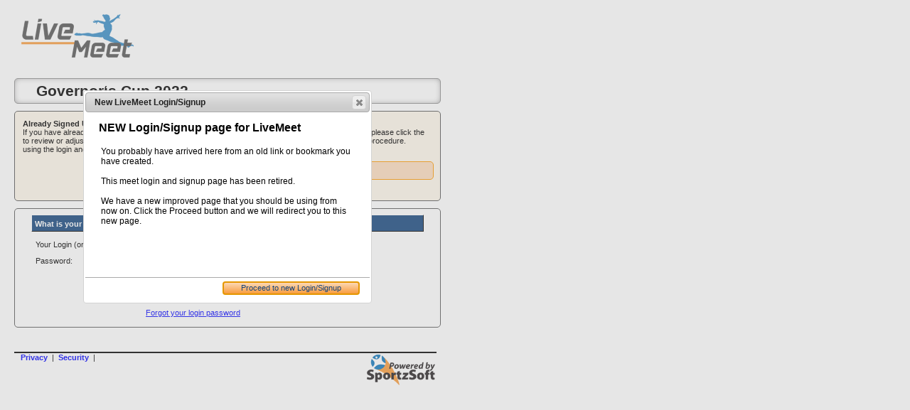

--- FILE ---
content_type: text/html; charset=utf-8
request_url: https://www.sportzsoft.com/meet/meetWeb.dll/TournamentLogin?Id=229F511C3E1D1DB9BFD73779D6FEE062
body_size: 5903
content:
<!DOCTYPE HTML PUBLIC "-//W3C//DTD HTML 4.0 Strict//EN">

<html>
<head>
	<title>Meet Login</title>
	<meta http-equiv="Cache-Control" content="must-revalidate"/>
	<meta http-equiv="Cache-Control" content="no-cache"/>
    <meta http-equiv="Content-Type" content="text/html; charset=utf-8">

<link rel="stylesheet" href="/css/dynCalendar.css" type="text/css" media="screen">
<link rel="stylesheet" href="/css/styles.css?v=1.01" type="text/css">
<link rel="stylesheet" href="/css/Tournament.css?V=1.4" type="text/css">
<link rel="stylesheet" href="/css/TournamentLogin.css?V=1.8" type="text/css">
<link rel="stylesheet" href="/css/TabStylesS.css?V=1.3" type="text/css">

<script src="/Scripts/osServerAccess.js?V=1.62" type="text/javascript" language="javascript"></script>
<script src="/Scripts/ssOrganization.js?V=2.50" type="text/javascript" language="javascript"></script>
<script src="/Scripts/browserSniffer.js" type="text/javascript" language="javascript"></script>
<script src="/Scripts/UTF8dynCalendarV2.js" type="text/javascript" language="javascript"></script>
<script src="/Scripts/ajaxRoutines.js" type="text/javascript" language="javascript"></script>
<script src="/Scripts/domRoutines.js?V=1.4" type="text/javascript" language="javascript"></script>
<script src="/Scripts/ssTranslate.js?V=1.6" type="text/javascript" language="javascript"></script>
<script src="/Scripts/TournamentLogin.js?V=1.21" type="text/javascript" language="javascript"></script>
<link rel="stylesheet" href="/Scripts/jquery-ui-1.12.1/jquery-ui.css" type="text/css"><script src="/Scripts/jquery-3.2.1.min.js" type="text/javascript" language="javascript"></script><script src="/Scripts/jquery-ui-1.12.1/jquery-ui.js" type="text/javascript" language="javascript"></script>
<link rel="stylesheet" href="/css/DropDownMenu.css" type="text/css">

</head>

<body leftmargin="20px" class="data" style="width: 600px;">

<form name="TournamentLogin" method="post" action="TournamentLogin">

<input type="Hidden" name="SessionId" id="SessionId" value="28S28371T8505O5126640">
<input type="Hidden" name="suMode" id="suMode" value="L">
<input type="Hidden" name="SignupStartDate" value="Sun Aug 1, 2021">
<input type="Hidden" name="SignupEndDate" value="Thu Apr 21, 2022">
<input type="hidden" name="SignupActive" id="SignupActive" value="0">
<input type="hidden" name="ExternalSanctionId" id="ExternalSanctionId" value="">
<input type="hidden" name="tournamentType" id="tournamentType" value ="M">
<input type="hidden" name="LoginTimestamp" value="">
<input type="Hidden" name="TournamentId" id="TournamentId" value="1394">
<input type="Hidden" name="OrganizationId" id="OrganizationId" value="7524">
<input type="hidden" name="TournamentCountryCd" id="TournamentCountryCd" value="US">
<input type="hidden" name="TournamentProvStateCd" id="TournamentProvStateCd"  value="NJ">
<input type="hidden" name="ClubOrTeamLabel" id="ClubOrTeamLabel" value="club" />
<input type="hidden" name="ClubSystemName" id="ClubSystemName"  />
<input type="hidden" name="ClubPortalActive" id="ClubPortalActive" value="1"  />       
<input type="hidden" name="TeamClubMode" id="TeamClubMode" value="1" />
<input type="hidden" id="pageLangCd" value="EN" />
<input type="hidden" id="isValidLeagueNo" value="" />
<div style="display:none;" id="TLMD">The <b>SportzSoft Club #</b> is a unique number that may have been assigned to your club from past meets. Using this number will allow you to sign-up for this meet quickly and easily, and associate all your existing athletes and coaches without data re-entry!<br>For security reasons, you will need to know your club password that goes with this number.</div>



<div class="TournamentHeader">
  <div class="SSTournamentLogo"><a href="https://www.sportzsoftlivemeet.com" target="_blank"><img border="0" src="/images/SSLiveMeetLogo.png"></a> </div>
  <div class="ClubHeaderLogo" style="margin-right:5px;"></div>
  <div id="LoginLanguageToggle" style="display:none;">FR</div>
  <div style="clear:both;"></div>
</div>
<div class="TournamentLoginHeading">Governor‘s Cup 2022</div>


<div id="dgHeadToMeetLanding" style="display:none;">
    <h4>NEW Login/Signup page for LiveMeet</h4>
    <div class="data" style="padding:10px;font-size:12px;">
        You probably have arrived here from an old link or bookmark you have created.<br><br>
        This meet login and signup page has been retired.<br><br>
        We have a new improved page that you should be using from now on. Click the Proceed button and we will redirect you to this new page.
    </div>
</div>

<div class="advisoryBox" style="min-height:115px;margin: 10px 0px 10px 0px;">
    <table cellpadding="3" cellspacing="3" class="data" width="100%" align="center">
    <tr valign="top"><td width="50%"><div class="label">Already Signed Up?</div>If you have already signed up for this Meet, and are here to review or adjust your club information - please login using the login and password that was provided to you.</td>
    <td width="1"> </td>
    <td><div class="label">Want to Sign Up?</div>If you are here to sign up for our Meet, please click the button below to initiate the new signup procedure.
    </td></tr>
    <tr><td><button type="button" id="btGotoLogin" class="ssButton" style="margin-top: 5px; display:none;" OnClick="GotoLogin()">Goto Login</button></td>
    <td></td>
    <td><button type="button" id="btSignup" class="ssButton" style="margin-top: 5px;" OnClick="StartNewSignUp()">New SignUp</button></td></tr>
    </table>
</div>

<div id="entryBox">

    <table id="clubLogin" cellpadding="3" cellspacing="3" class="data" width="95%" align="center">
    <tr><td class="sectionHead" id="tdLoginHeader">What is your personal/club # login...</td></tr>
    <tr><td>
        <table cellpadding="2" cellspacing="1" class="data" width="100%">
    	<tr><td width="150" id="tdLoginLabel">Your Login (or Club #):</td>
            <td><input name="edLogin" id="edLogin" type="text" class="data" size="40" value=""></td>
        </tr>
    	<tr><td>Password:</td>
            <td><input name="edpass" type="Password" class="data" size="15" ></td>
        </tr>
        <tr><td>&nbsp;</td><td></td></tr>
    	<tr><td></td>
            <td><button id="btLogin" type="button" class="ssButton" OnClick="DoLogin(1)">Login</button></td>
        </tr>
    	<tr><td></td>
            <td><div style="margin-top:8px;" class="data"><a href="javascript:ForgotLoginPW()">Forgot your login password</a></div></td>
        </tr>
    	</table>
    </td></tr>
    </table>

    <table id="forgotLogin" cellpadding="3" cellspacing="3" class="data" width="95%" align="center" style="display:none;">
    <tr><td class="sectionHead">Forgot your password?</td></tr>
    <tr><td>
        <table cellpadding="2" cellspacing="1" class="data" width="100%">
    	<tr><td width="120">Email Address:</td>
            <td><input name="edForgotEmail" id="edForgotEmail" type="text" class="data" size="50" value=""></td>
        </tr>
        <tr class="trFLClubNo" style="height:30px;vertical-align: bottom;"><td></td>
            <td class="GrayText">Optionally, provide your SportzSoft Club # to receive the club # password.</td>
        </tr>
    	<tr class="trFLClubNo"><td>Club Number:</td>
            <td><input name="edForgotClubNo" id="edForgotClubNo" type="text" class="data" size="6" value=""></td>
        </tr>
        <tr class="trFLLeagueNo" style="height:30px;vertical-align: bottom;display:none;"><td></td>
            <td class="GrayText">Optionally, provide your League Club # to receive the password associated to it.</td>
        </tr>
    	<tr class="trFLLeagueNo" style="display:none;"><td>League Number:</td>
            <td><input name="edForgotLeagueNo" id="edForgotLeagueNo" type="text" class="data" size="12" value=""></td>
        </tr>
        <tr><td>&nbsp;</td><td></td></tr>
    	<tr><td></td>
            <td><button type="button" class="ssButton" OnClick="SendMyPassword()">Send Email</button>
                <button type="button" class="ssButton" style="float:right;" OnClick="ForgotLoginCancel()">back</button>
            </td>
        </tr>
    	</table>
    </td></tr>
    </table>

    <table id="NewSIGN" cellpadding="3" cellspacing="3" class="data" width="500" style="display:none;" align="center">
    <tr><td>
        <div id="regCustomComments"></div>
    </td></tr>
    <tr><td class="sectionHead">Please provide details about your club...</td></tr>
    <tr><td>
        <div class="warning" id="NewSignupWarning"></div>
        <table cellpadding="2" cellspacing="1" class="data" width="100%">
        <tr><td width="150" align="right">SportzSoft Club #:</td><td><input name="edClubNo" id="edClubNo" type="text" class="data" size="7" value="" onblur="CheckClubNumber()">&nbsp;<span><a href="javascript:GetClubNumberInfo(1)">what is this?</a></span></td></tr><tr><td colspan="2">This meet requires you to have a club number to register with.</td></tr>
        
    	<tr class="clubInput" id="ClubNameRow" style="display:none;">
          <td width="160" align="right">Your Club Name:</td>
          <td><input name="edClub" id="edClub" type="text" class="data tracking" size="40" style="width:99%;" value="" onblur="CheckClubName()" title=""></td>
        </tr>
        
        
    	<tr class="clubInput" style="display:none;"><td align="right">Country:</td><td><select class="data tracking" name="cbCountryCd" id="cbCountryCd" style="width:99%;"><option value="CAN" >Canada</option><option value="US" SELECTED>United States</option><option value="AUS" >Australia</option><option value="AG" >Argentina</option><option value="AM" >Armenia</option><option value="AW" >Aruba</option><option value="AZ" >Azerbaijan</option><option value="BH" >Bahrain</option><option value="BE" >Belgium</option><option value="BR" >Brazil</option><option value="CN" >China</option><option value="CR" >Costa Rica</option><option value="HR" >Croatia</option><option value="CY" >Cyprus</option><option value="CZ" >Czech Republic</option><option value="DK" >Denmark</option><option value="SV" >El Salvador</option><option value="FI" >Finland</option><option value="FR" >France</option><option value="DE" >Germany</option><option value="GR" >Greece</option><option value="GT" >Guatemala</option><option value="HN" >Honduras</option><option value="HK" >Hong Kong</option><option value="HU" >Hungary</option><option value="IN" >India</option><option value="IL" >Israel</option><option value="IT" >Italy</option><option value="JM" >Jamaica</option><option value="JP" >Japan</option><option value="KW" >Kuwait</option><option value="MT" >Malta</option><option value="MX" >Mexico</option><option value="NL" >Netherlands</option><option value="NZ" >New Zealand</option><option value="NI" >Nicaragua</option><option value="PA" >Panama</option><option value="PH" >Phillipines</option><option value="PL" >Poland</option><option value="QA" >Qatar</option><option value="RO" >Romania</option><option value="RU" >Russia</option><option value="SA" >Saudi Arabia</option><option value="RS" >Serbia</option><option value="SC" >Singapore</option><option value="SI" >Slovenia</option><option value="ZA" >South Africa</option><option value="ES" >Spain</option><option value="SR" >Suriname</option><option value="CH" >Switzerland</option><option value="TW" >Taiwan</option><option value="TH" >Thailand</option><option value="TR" >Turkey</option><option value="UA" >Ukraine</option><option value="GB" >United Kingdom</option><option value="OT" >Other</option></select><input type="hidden" id="hCountryCd" value="US"></td></tr>
    	<tr class="clubInput" style="display:none;"><td align="right">Province/State:</td><td><select class="data tracking" name="cbProvStateCd" id="cbProvStateCd" style="width:99%;"><option value="AL" >Alabama</option><option value="AK" >Alaska</option><option value="AZ" >Arizona</option><option value="AR" >Arkansas</option><option value="CA" >California</option><option value="CO" >Colorado</option><option value="CT" >Connecticut</option><option value="DE" >Delaware</option><option value="DC" >District of Columbia</option><option value="FL" >Florida</option><option value="GA" >Georgia</option><option value="HI" >Hawaii</option><option value="ID" >Idaho</option><option value="IL" >Illinois</option><option value="IN" >Indiana</option><option value="IA" >Iowa</option><option value="KS" >Kansas</option><option value="KY" >Kentucky</option><option value="LA" >Louisiana</option><option value="ME" >Maine</option><option value="MD" >Maryland</option><option value="MA" >Massaschusetts</option><option value="MI" >Michigan</option><option value="MN" >Minnesota</option><option value="MO" >Missouri</option><option value="MT" >Montana</option><option value="NE" >Nebraska</option><option value="NV" >Nevada</option><option value="NH" >New Hampshire</option><option value="NJ" >New Jersey</option><option value="NM" >New Mexico</option><option value="NY" >New York</option><option value="NC" >North Carolina</option><option value="ND" >North Dakota</option><option value="OH" >Ohio</option><option value="OK" >Oklahoma</option><option value="OR" >Oregon</option><option value="PA" >Pennsylvania</option><option value="RI" >Rhode Island</option><option value="SC" >South Carolina</option><option value="SD" >South Dakota</option><option value="TN" >Tennessee</option><option value="TX" >Texas</option><option value="UT" >Utah</option><option value="VT" >Vermont</option><option value="VA" >Virginia</option><option value="WA" >Washington</option><option value="WV" >West Verginia</option><option value="WI" >Wisconsin</option><option value="WY" >Wyoming</option></select><input type="hidden" id="hProvStateCd" value=""><input type="hidden" id="TrackProvState" value="1"></td></tr>
    	<tr class="clubInput" style="display:none;"><td align="right">City:</td><td><input name="edCity" id="edCity" type="text" class="data tracking" size="40" style="width:99%;" value=""></td></tr>
    	<tr class="clubInput" style="display:none;"><td colspan="2"><hr></td></tr>
        <tr class="clubInput" style="display:none;"><td></td><td><div style="display:inline-block;width:44%;">First</div>&nbsp;&nbsp;&nbsp;&nbsp;Last</td></tr>
    	<tr class="clubInput" style="display:none;">
           <td align="right">Primary Contact:</td>
           <td><div style="float:left;width:48%;padding-right:2%;box-sizing:border-box;"><input name="edFirst" id="edFirst" type="text" class="data" size="30" value="" style="width:96%;"></div>
               <div style="float:left;width:48%;box-sizing:border-box;"><input name="edLast" id="edLast" type="text" class="data tracking" size="30" value="" style="width:96%;"></div>
               <div style="clear:both;"></div>
        </td></tr>
    	<tr class="clubInput" style="display:none;"><td align="right">Cell Phone:</td><td><input name="edPhone" id="edPhone" type="text" class="data" size="15" value=""></td></tr>
     	<tr class="clubInput" style="display:none;"><td align="right" valign="middle">Email Address:</td><td><input name="edEmail" id="edEmail" type="text" class="data" size="40" style="width:99%;" value=""></td></tr>
        <tr class="clubInput" style="display:none;"><td>&nbsp;</td><td><div id="emailHint">(email will be your login)</div> </td></tr>
    	<tr><td align="right">Password:</td><td><input name="edPw1" id="edPw1" type="Password" class="data" size="15" autocomplete="off"></td></tr>
    	<tr class="clubInput" style="display:none;"><td align="right">Confirm Password:</td><td><input name="edPw2" id="edPw2" type="Password" autocomplete="off" class="data" size="15"></td></tr>
    	<tr valign="bottom" style="height: 40px;">
             <td colspan=2><button type="button" id="btSignupClub" class="ssButton" OnClick="DoSignUp()">Sign up my club</button></td></tr>
        
    	</table>
    </td></tr>
    </table>

</div>

<div style="margin-top: 4px;" class="warning" id="warnMsg"></div>
<div id="PopupBox" style="display: none;"></div>
<div id="LookupClubBox" style="display: none;">
  <div><b>To lookup your possible SportzSoft Club Number</b> please provide your club name below. We will then attempt to locate your club for you to request an email be sent with full details about your club number. Due to privacy requirements, the best we can do is send the email without telling you what the club email address is. If you do not receive the email, your remaining options are contact your designated club primary or us at . <a href="mailto:support@sportzsoft.com">support@sportzsoft.com</a>.</div>
  <div style="margin:5px;">Enter Club Name:&nbsp;<input class="data" type="text" id="LookupClubName" name="LookupClubName" size="20" value="" OnKeyUp="LookupClubs()"><span id="lcFeedback"></span></div>
  <div id="clubLookupList"></div>
  <div style="margin:5px;"><button type="button" id="btSendClubNoEmail" class="ssButton" OnClick="SendClubNoEmail()" disabled="disabled">Send Club # information</button>
       &nbsp;<a href="mailto:support@sportzsoft.com">Request Club # from SportzSoft</a>
       <button type="button" id="btCloseLookup" class="ssButton" style="float:right;" OnClick="CloseLookupClub()">Close</button>
  </div>
</div>
</form>
<br><br>
<!-- BOTTOM START--->
<div id="toFooter">
<div class="data" style="margin-bottom:0;margin-left:10px;margin-right:0px;margin-top:5px;"></div>
<table cellpadding="0" cellspacing="0" border="0" width="99%" style="margin-top: 3px;">
<tr><td height="2" bgcolor="black" colspan="2"></td></tr>
<tr><td width="80%" align="left" valign="top">&nbsp;&nbsp;
	<a href="https://www.sportzsoft.com/Team/teamWeb.dll/PageContent?ContentId=18429" class="label" style="text-decoration: none;" target="_blank">Privacy</a>
	&nbsp;|&nbsp;
	<a href="https://www.sportzsoft.com/Team/teamWeb.dll/PageContent?ContentId=18431" class="label" style="text-decoration: none;" target="_blank">Security</a>
	&nbsp;|&nbsp;</td>
<td align="right" valign="top"><a href="https://www.sportzsoft.com" target="_blank"><img style="padding:2px;" src="https://www.sportzsoft.com/images/Background/PoweredByB.png" border="0"></a></td>
</tr>
</table>
</div>
<!-- BOTTOM START END--->

<script type="text/javascript">
$( document ).ready( function() {
  initPage();
});
</script>
</body>
</html>


--- FILE ---
content_type: text/css
request_url: https://www.sportzsoft.com/css/dynCalendar.css
body_size: 340
content:
.dynCalendar table {
   border-spacing: 3px;
   background-color: #EFEFEF;
}

.dynCalendar_header{
	font-family: Arial, Verdana, Helvetica, Sans-Serif;
	font-size: 10pt;
	font-weight: bold;
}

.dynCalendar_dayname {
	border: 0px solid #c0c0c0;
	background-color: #FFFFFF;
	color: Black;
	font-family: Arial, Verdana, Helvetica, Sans-Serif;
	font-size: 8pt;
	text-align: center;
    width: 24px;
}

.dynCalendar_day {
	background-color: #FFFFFF;
	color: Black !important;
	font-family: Arial, Verdana, Helvetica, Sans-Serif;
	font-size: 8pt;
    border: 1px solid #C7C7C7;
    z-index: 9999999;
}
.dynCalendar td {
   padding: 0px 0px 0px 0px;
}
.dynCalendar a {
    display: block;
	width: 100% !important;
    color: Black !important;
	font-family: Arial, Verdana, Helvetica, Sans-Serif;
	font-size: 8pt;
    text-decoration: none !important;
}
.dynCalendar a:hover {
    background-color: #CBFFB8 !important;
    color: black !important;
}
.dynCalendar img {
    height: 12px;
}

.dynCalendar_selected {
    background-color: #CEFFB7;
	border: 1px solid #c0c0c0;
	font-family: Arial, Verdana, Helvetica, Sans-Serif;
	font-size: 8pt;
}
.dynCalendar_selected a {
    display: block;
	width: 100%;
    text-decoration: none;
}

.dynCalendar_today {
	background-color: #F5F5F5;
	border: 1px solid black;
	font-family: Arial, Verdana, Helvetica, Sans-Serif;
	font-size: 8pt;
    font-weight: bold;
}
.dynCalendar_today a {
    display: block;
	width: 100%;
    text-decoration: none;
}

.dynCalendar {
	background-color: #c0c0c0;
	border: 2px outset white;
	visibility: hidden;
	position: absolute;
	top: 1px;
	left: 1px;
	z-index: 999;
    padding: 5px;
}
a.CalendarIcon {
    background: url(/../images/dynCalendar.gif) no-repeat scroll 0 0;
    display: block;
    height: 16px;
    text-indent: -9999px;
    width: 16px;
}

--- FILE ---
content_type: text/css
request_url: https://www.sportzsoft.com/css/Tournament.css?V=1.4
body_size: 14780
content:
.tournamentBody {
  width: 1300px;
  margin-left: 10px;
}
#TournamentSubPageHeader {
  height: 0px;
  vertical-align: middle;
  text-align: left;
  font-weight: bold;
  font-size: 13px;
  margin-top: -5px;
  padding-bottom: 2px;
  padding-left: 10px;
  clear: both;
}
#TournamentSubPageHeader span {
  padding-top: 0px;
}
.TournamentDayBreak {
  margin-left: 5px;
  padding-top: 5px;
  padding-bottom: 3px;
  padding-left: 3px;
  margin-bottom: 2px;
  margin-top: 2px;
  width: 100%;
  height: 17px;
  font-weight: bold;
  background-color:##005E8A;
  color: #FFF;
  background: -moz-linear-gradient(top, #005E8A, #006699); /* for firefox 3.6+ */
  filter: progid:DXImageTransform.Microsoft.gradient(startColorstr='#005E8A', endColorstr='#006699'); /* for IE */
  background: -webkit-gradient(linear, left top, left bottom, from(#005E8A), to(#006699)); /* for webkit browsers */
}
#TourScheduleHeader {
  width: 98%;
  margin-right: 10px;
  height: 20px;
  border: 1px solid #686868;
  display: block;
  padding: 5px;
  -moz-border-radius: 5px;
  border-radius: 5px;
}
#TourScheduleFilter {
  width: auto;
  padding: 3px;
  height: 20px;
  margin-bottom: 5px;
  padding-right: 20px;
  margin-top: 5px;
}
.TourScheduleHeading {
  padding: 3px;
  height: 10px;
  margin-bottom: 3px;
  font-weight: bold;
  width: 100%;
}
.tourScheduleWinTeam {
  font-weight: bold;
  width: auto;
  color: navy;
  max-height: 34px;
  overflow: hidden;
}
.tourScheduleStandings {
  margin-left: auto;
  margin-right: auto;
  width: 60%;
  margin-top: 10px;
  margin-bottom: 10px;
}
.tourStandingsHeader {
  padding: 3px;
  height: 15px;
  font-weight: bold;
  margin-bottom: 1px;
  margin-left: 5px;
  font-size: larger;
}
.gridGameSchedule {
    border: 1px solid #959595;
    border-collapse: collapse;
	color : black;
	font-size : 11px;
	font-family : verdana, arial;
	font-weight : normal;
    table-layout: fixed;
}
.gridGameSchedule tr { height: 20px; }
.gridGameSchedule td { padding: 2px 2px 2px 4px; }
.SportEvents a {
  color: #000 !important;
  text-decoration: none !important;
  background-color: #eee;
  margin: 3px;
  padding: 2px;
  min-width: 100px;
  max-width: 150px;
  height: 16px;
  border: 1px solid #999;
  display: inline-block;
  vertical-align: middle;
  padding: 1px 6px 1px 24px;
  -moz-border-radius: 5px;
  border-radius: 5px;
  text-align: left;
}
#seMVault a { background: #eee url(../images/MenVaultOrng16.png) 4% no-repeat; }
#seMVault div { margin-top: 1px; display: inline-block; }
#seMPommelHorse a { background: #eee url(../images/MenHorseOrng16.png) 4% no-repeat; }
#seMPommelHorse div { margin-top: 1px; display: inline-block; }
#seMRings a { background: #eee url(../images/MenRingOrng16.png) 4% no-repeat; }
#seMRings div { margin-top: 1px; display: inline-block; }
#seMHighBar a { background: #eee url(../images/MenHiBarOrng16.png) 4% no-repeat; }
#seMHighBar div { margin-top: 1px; display: inline-block; }
#seMParallelBars a { background: #eee url(../images/MenPBarOrng16.png) 4% no-repeat; }
#seMParallelBars div { margin-top: 1px; display: inline-block; }
#seMFloor a { background: #eee url(../images/MenFloorOrng16.png) 4% no-repeat; }
#seMFloor div { margin-top: 1px; display: inline-block; }
#seMPhysicalPreparation a { background: #eee; }
#seMPhysicalPreparation div { margin-top: 1px; display: inline-block; overflow: hidden; height: 17px; white-space: nowrap; text-overflow: ellipsis; }

#seFFloor a { background: #eee url(../images/WmnFloorOrng16.png) 4% no-repeat; }
#seFFloor div { margin-top: 1px; display: inline-block; }
#seFUnevenBars a { background: #eee url(../images/WmnUnevenOrng16.png) 4% no-repeat; }
#seFUnevenBars div { margin-top: 1px; display: inline-block; }
#seFVault a { background: #eee url(../images/WmnVaultOrng16.png) 4% no-repeat; }
#seFVault div { margin-top: 1px; display: inline-block; }
#seFBeam a { background: #eee url(../images/WmnBBeamOrng16.png) 4% no-repeat; }
#seFBeam div { margin-top: 1px; display: inline-block; }

#selectedImage img { border: 1px solid grey; }
#tourSubPage { margin-left: 6px; width: 100%; clear:both !important; min-height: 350px; }
.ccCheck {
    width: 13px;
    height: 13px;
    padding: 0;
    margin:0;
    vertical-align: bottom;
    position: relative;
    top: -1px;
    *overflow: hidden;
}
xlabel {
    display: block;
    padding-left: 15px;
    text-indent: -15px;
}
#contactSearchBox {
	position: absolute;
	left: 145px;
	top: 340px;
	z-index: 2;
	width: 640px;
	height: 195px;
	border: 1px solid black;
	background-color: #EAEAEA;
	color : black;
	font-size : 11px;
	font-family : verdana, arial;
	font-weight : normal;
    padding: 3px 3px 3px 10px;
}
#seBox {
  background-color: White;
  width: 330px;
  height: 130px;
  padding: 0px 5px 5px 5px;
}
#newDivEntry {
  margin-top: 3px;
  width: 800px;
  height: 120px;
  border: 1px solid black;
  background-color: #eee;
  display: block;
  padding: 3px 6px 3px 6px;
  -moz-border-radius: 5px;
  border-radius: 5px;
  z-index: 30;
}
.TournamentHeader {
  height: 85px;
  padding: 3px 0px 3px 0px;
  margin-bottom: 1px;
  clear: both;
  position: relative;
}
.TournamentLoginHeading {
  font-family: verdana, arial;
  font-weight: bold;
  color: #000;
  font-size: 21px;
  margin-top:0.5em;
  padding: 5px 30px 5px 30px;
  border-radius: 5px 5px 5px 5px;
  -moz-border-radius: 5px 5px 5px 5px;
  -webkit-border-radius: 5px 5px 5px 5px;
  -webkit-box-shadow: inset 0px 0px 12px -6px rgba(8,7,8,1);
  -moz-box-shadow: inset 0px 0px 12px -6px rgba(8,7,8,1);
  box-shadow: inset 0px 0px 12px -6px rgba(8,7,8,1);
  border: 1px solid #8F8F8F;
  color: #000000;
  box-sizing: border-box;
}
.TournamentHeading {
  float: left;
  font-family: verdana, arial;
  font-weight: bold;
  color: #000;
  font-size: 21px;
  margin-left: 25px;
  margin-top: 10px;
  padding: 5px 30px 5px 30px;
  border-radius: 5px 5px 5px 5px;
  -moz-border-radius: 5px 5px 5px 5px;
  -webkit-border-radius: 5px 5px 5px 5px;
  -webkit-box-shadow: inset 0px 0px 12px -6px rgba(8,7,8,1);
  -moz-box-shadow: inset 0px 0px 12px -6px rgba(8,7,8,1);
  box-shadow: inset 0px 0px 12px -6px rgba(8,7,8,1);
  border: 1px solid #8F8F8F;
  color: #000000;
}

.SSTournamentLogo {
  float: left;
}
.ClubHeaderLogo {
   float: right;
   max-height: 80px;
}
.ClubHeaderLogo img {
   border: 0;
   height: 85px;
}

#sysTabs li a {
  padding-top: 2px;
  width: 275px;
  height: 16px;
}
.rotationsButton {
  display: inline-block;
  width: 16px;
  height: 16px;
  cursor: pointer;
}
.rotationsButton a {
  display: block;
  width: 16px;
  height: 16px;
  background-image: URL(/../images/RollRotation16.png);
  background-position: left top;
  background-repeat: no-repeat;
}
.rotationsButton a:hover {
  background-position: 0% bottom;
}
.groupsButton {
  display: inline-block;
  width: 16px;
  height: 16px;
  cursor: pointer;
  margin-right: 2px;
}
.groupsButton a {
  display: block;
  width: 16px;
  height: 16px;
  background-image: URL(/../images/RollGroups16.png);
  background-position: left top;
  background-repeat: no-repeat;
}
.editButton a:hover {
  background-position: 0% bottom;
}
.editButton {
  display: inline-block;
  width: 16px;
  height: 16px;
  cursor: pointer;
  margin-right: 2px;
}
.editButton a {
  display: block;
  width: 16px;
  height: 16px;
  background-image: URL(/../images/RollEditA16.png);
  background-position: left top;
  background-repeat: no-repeat;
}
.groupsButton a:hover {
  background-position: 0% bottom;
}
.sessionFooter {
  width: 98.5%;
  height: 15px;
  font-style: italic;
  position: absolute;
  padding-bottom: 2px;
  padding-left: 5px;
  text-align: left;
  bottom: 0px;
  padding-right:0px;
}
.sessionFooterLeft {
  float:left;
}
.sessionFooterRight {
  float: right;
}
#RuleSessions{
  width: 98%;
  height: 50px;
  overflow: auto;
  padding: 0px;
  margin: 3px;
  margin-bottom: 5px;
}
#DivisionHeading {
  height: 18px;
  font-weight: bold;
  font-size: 13px;
  margin-bottom:2px;
}
#DivisionTabs {
  display: block;
  height: 38px;
  width: auto;
  width: auto;
  clear: both;
}
#DivisionSubPage {
  clear:both;
}
#DivisionButtons {
  height: 25px;
  width: 97%;
  display: block;
  position: absolute;
  bottom:0px;
}
#DivisionWarningMsg {
  height: 16px;
  width: 97%;
  color: red;
  display: block;
  position: absolute;
  bottom:27px;
}
#DivisionSaveMsg {
  height: 16px;
  width: 97%;
  color: blue;
  display: block;
  position: absolute;
  bottom:27px;
}
a.CalendarIcon {
    background: url(/../images/dynCalendar.gif) no-repeat scroll 0 0;
    display: block;
    height: 16px;
    text-indent: -9999px;
    width: 16px;
}
.BirthDateYears td {
  width: 22px;
  border-collapse: collapse;
  padding-right: 2px;
}
.BirthDateYears a {
  width: 86%;
  height: 14px;
  padding: 1px;
  display: block;
  vertical-align: middle;
  text-align: center;
  color: #1705BE !important;
  border: 1px solid #686868;
  background-color: #FFCC66;
  text-decoration: none !important;
  -moz-border-radius: 3px;
  border-radius: 3px;
}
.BirthDateYearsOn a {
  width: 86%;
  height: 14px;
  padding: 1px;
  display: block;
  vertical-align: middle;
  text-align: center;
  color: #FFCC66 !important;
  border: 1px solid #686868;
  background-color: #1705BE;
  text-decoration: none !important;
  -moz-border-radius: 3px;
  border-radius: 3px;
}
#DivisionAthleteNumbering {
  width: 98%;
  border: 1px solid #363636;
  margin: 3px;
  padding: 3px;
  -moz-border-radius: 5px;
  border-radius: 5px;
  line-height: 110%;
}
#AllocationCodePanel {
  float: right;
  margin-left:4px;
  margin-right:4px;
  height: 45px;
  padding: 2px;
  border: 1px solid #363636;
  width: 320px;
  -moz-border-radius: 3px;
  border-radius: 3px;
}
#CategoryCounts {
  clear: both;
  padding: 3px;
  margin-top: 4px;
}
.catStatus {
  float: left;
  margin-right: 12px;
  height: 17px;
  padding: 0px;
  border: 1px solid #363636;
  width: 90px;
  -moz-border-radius: 3px;
  border-radius: 3px;
}
#catSpotsLeft {
  float: left;
  margin-right: 12px;
  height: 17px;
  padding: 0px;
  border: 1px solid #363636;
  -moz-border-radius: 3px;
  border-radius: 3px;
  padding: 0px 10px 0px 5px;
}

#DivisionResultsHeader {
  height: 36px;
  width: 96%;
  border: 1px solid #363636;
  margin: 3px;
  padding: 3px;
  line-height: 130%;
  -moz-border-radius: 5px;
  border-radius: 5px;
}
#calcRankingsMsg {
  color: blue;
  font-weight: bold;
}
#processingMsg {
  margin-left: 8px;
  height: 14px;
  padding: 2px;
  padding-left: 15px;
  padding-right: 15px;
  border: 1px solid #000000;
  color: black;
  font-weight: normal;
  background-color: #FFFF84;
  -moz-border-radius: 5px;
  border-radius: 5px;
}
#ImportFileWarnings {
  color: red;
  background-color: #ECECEC;
  display: block;
  font-weight: bold;
  margin-top: 3px;
  margin-bottom: 3px;
  padding: 4px;
  border: 1px solid #767676;
  -moz-border-radius: 3px;
  border-radius: 3px;
}
.ScoreEntry {
  color : black;
  font-size : 11px;
  font-family : verdana, arial;
  font-weight : normal;
  width : 50px;
}
.ScoreNoEntry {
  color : black;
  background-color:#D9D9D9;
  font-size : 11px;
  font-family : verdana, arial;
  font-weight : normal;
  width : 50px;
  visibility: hidden;
}
.ScoringBox {
  display: block;
  float: left;
  width: 170px;
  border : 1px solid #767676;
  margin-left: 5px;
  margin-top: 10px;
  margin-bottom: 10px;
  padding: 3px;
  -moz-border-radius: 3px;
  border-radius: 3px;
}
.scoredata {
  border-collapse: collapse;
  color : black;
  font-size : 11px;
  font-family : verdana, arial;
  font-weight : normal;
  table-layout: fixed;
}
.scoredata tr { height: 17px; }
.scoredata td { padding: 2px 2px 2px 2px; }
.scoreEntryNo {
  display: block;
  width: 50px;
  height: 14px;
  padding: 3px;
  background-color: #E9E9E9;
  font-weight: bold;
  text-align: center;
  vertical-align: middle;
}
.AthleteScoreTitle {
  color: black;
  font-size: 14px;
  font-weight: bold;
  padding: 3px;
  margin-top: 3px;
  margin-bottom: 5px;
  border: 1px solid #7F7F7F;
  border-radius: 5px;
  background-color: #F6F6F6;
}
.ReportGroupBreakDark {
  font-family : verdana, arial;
  font-size: 12px;
  font-weight: bold;
  color: #FFFFFF;
  margin-top: 2px;
  margin-bottom: 2px;
  margin-left: 2px;
  padding: 2px;
  background-color: #888888;
  width: 99.5%;
}
.tableCellFit {
  width: auto;
  overflow:hidden;
  text-align: left;
  height: 18px;
  vertical-align: middle;
  text-overflow:ellipsis;
  padding-top: 5px;
}
.coachesOrder {
    border: 1px solid #959595;
    border-collapse: collapse;
	color : black;
	font-size : 11px;
	font-family : verdana, arial;
	font-weight : normal;
    table-layout: fixed;
}
.coachesOrder tr { height: 20px; }
.coachesOrder td { padding: 0px 2px 0px 4px; }
.coachesOrderDelete { padding: 2px 2px 0px 4px; text-decoration:line-through; background-color: #FFCED8;}
.CoachesOrderHeader {
  display: block;
  height: 16px;
  padding: 2px;
  background-color: #11437C;
  color: white;
}
.CoachesOrderHeaderLabel {
  float: left;
}
.CoachesOrderHeaderImage {
  float: right;
  border: 0;
  margin-right:2px;
  margin-top: -1px;
  height: 14px;
}
.PopupHeader {
  font-weight: bold;
  display: block;
  width: 99%;
  height: 14px;
  padding: 3px;
  background-color: #11437C;
  color: white;
}
.PopupContent {
  padding: 2px;
  margin-top:4px;
  margin-bottom: 4px;
  width: 100%;
}
.PopupButtons {
  height: 20px;
  padding: 2px;
}
#PopupAthleteInfo {
  height: 40px;
  display: block;
  width: 100%;
  padding: 3px;
  border : 1px solid #A6A6A6;
}
.AthleteInfoLink {
  float: right;
  border: none;
}
.extraAthleteInfo {
  display: block;
  width: 98%;
  border: 1px solid #A6A6A6;
  overflow: hidden;
  background-color: #F5F5F5;
  margin:3px;
  -moz-border-radius: 5px;
  border-radius: 5px;
  font-family: Arial;
  font-size: 11px;
}
.extraAthleteInfo input {
  width: 98%;
  font-family: Arial;
  font-size: 11px;
}
.extraAthleteInfo textarea {
  width: 98%;
  font-family: Arial;
  font-size: 11px;
  height: 28px;
}
#arMusic {
  margin-top: 10px;
  height: 20px;
  clear: both;
}
.LocalMusicInfo {
  display: block;
  clear: both;
  width: 98%;
  height: 100px;
  line-height: 135%;
  border: 1px solid #A6A6A6;
  padding: 3px;
  margin-bottom: 4px;
  -moz-border-radius: 5px;
  border-radius: 5px;
}
#musicDownloading {
  color: blue;
  float: right;
}
.scheduleStat {
  width: auto;
  background-color: #F6F6F6;
  border: 1px solid black;
  -moz-border-radius: 5px;
  border-radius: 5px;
  margin: 0;
  margin-right: 10px;
  margin-bottom: 10px;
  border-collapse: collapse;
}
.scheduleStat table {
  border: none;
  width: 100%;
}
.scheduleStatRowTotal {
  border: 1px solid #949494;
  width: 100%;
  font-weight: bold;
}
.scheduleStatColTotal {
  border: 1px solid #949494;
  width: 100%;
  font-weight: bold;
}
.scheduleStat tr {
  height: 18px;
  vertical-align: middle;
}
.scheduleStat th {
  text-align: center;
  font-weight: bold;
  background-color: #757575;
  color: #FFFFFF;
}
.scheduleStat td {
  text-align: center;
}
.scheduleStatColumn1 {
  text-align: left !important;
  font-weight: normal;
}
.scheduleStatHeading {
  width: 100%;
  overflow: hidden;
  text-wrap: none;
}
.scheduleStatHeader {
  font-weight: bold;
  height: 15px;
  padding: 2px;
  vertical-align: middle;
}
.firstEventLabel {
  font-weight: normal;
  float: right;
  padding: 2px;
  margin-right: 5px;
}
#EvaluationPoints {
  width: 100%;
  clear: both;
  height: 180px;
  margin-left: 0;
  margin-top: 5px;
  margin-bottom: 5px;
}
#EvaluationPointsList {
  float: left;
  overflow: auto;
  height: 180px;
  width: 45%;
}
#EvaluationPointsOptions {
  float: left;
  overflow: hidden;
  width: 55%;
  box-sizing: border-box;
  padding-left: 15px;
}
#cbAddFemaleSportEvent {
  width: 120px;
}
#cbAddMaleSportEvent {
  width: 120px;
}
.NoWrapCell {
  text-overflow: ellipsis;
  white-space: nowrap;
  overflow: hidden;
}
.toolbar {
  height: 26px;
  background-color:#EAEAEA;
  padding:2px;
  border:1px solid #656565;
  -moz-border-radius: 3px;
  border-radius: 3px;
}
#sb-body-inner { background-color: white; }
#imgInfo {
   width: 700px;
   clear: both;
   border: 1px solid #6F6F6F;
   border-radius: 5px;
   padding: 5px;
}
#tourMediaUploadFile {
   margin-top: 30px;
   clear: both;
   border: 1px solid #6F6F6F;
   border-radius: 5px;
   padding: 5px;
}

.gridData tr { height: 23px; }
.evalScores tr { height: 21px; }
.evalScores td { padding-top: 0px !important; padding-bottom: 0px !important; border: 0 !important; padding-left: 2px; padding-right: 2px; }
.evalScores table {
    border: 0px solid #959595;
    border-collapse: collapse;
	color : black;
	font-size : 11px;
	font-family : verdana, arial;
	font-weight : normal;
 }
#importFileInfo {
  width: 650px;
  height: 100px;
  line-height: 125%;
  border: 1px solid #767676;
  -moz-border-radius: 5px;
  border-radius: 5px;
  display: block;
  z-Index: 99;
  background-color:#E6E6E6;
  position: absolute;
  padding: 6px;
}
#mapHeadersInfo {
  width: auto;
  height: 30px;
  line-height: 125%;
  border: 1px solid #767676;
  -moz-border-radius: 5px;
  border-radius: 5px;
  display: block;
  background-color:#E6E6E6;
  padding: 6px;
}
#popupEditor {
  width: 360px;
  height: 270px;
  border: 4px ridge #0000FF;
  -moz-border-radius: 5px;
  border-radius: 5px;
  display: block;
  z-Index: 201;
  background-color: #FFFFFF;
  position: absolute;
  padding: 6px;
  overflow: auto;
}
#popupEditor2 {
  width: 360px;
  height: 270px;
  border: 4px ridge #0000FF;
  -moz-border-radius: 5px;
  border-radius: 5px;
  display: block;
  z-Index: 201;
  background-color:#EDEDED;
  position: absolute;
  padding: 6px;
  overflow: auto;
}
#AddedCriteria {
  clear: both;
  height:58px;
  padding: 3px;
  margin-top:5px;
}
#PriorEvaluationCriteria {
  width: 320px;
  height: 110px;
  border: 4px ridge #0000FF;
  -moz-border-radius: 5px;
  border-radius: 5px;
  display: block;
  z-Index: 19;
  background-color:#E6E6E6;
  position: absolute;
  padding: 6px;
  overflow: auto;
}

.infoBox {
  border: 1px solid #767676;
  -moz-border-radius: 5px;
  border-radius: 5px;
  display: block;
  padding: 4px;
  line-height: 150%;
  margin-bottom: 5px;
}
#importFile {
  clear: both;
  display: block;
  width: auto;
  padding: 3px;
  margin-bottom: 5px;
  margin-top: 5px;
  border: 1px solid #767676;
  -moz-border-radius: 5px;
  border-radius: 5px;
}
#importFileName {
  display: block;
  height: 14px;
  padding: 2px;
  border: 1px solid #767676;
  overflow: hidden;
  -moz-border-radius: 3px;
  border-radius: 3px;
  margin-top: -2px;
  background-color:#ECECEC;
}
.aiImportHeader {
  display: block;
  width: auto;
  height: 16px;
  padding: 3px;
}
.aiImportHeaderMapped {
  display: block;
  width: auto;
  height: 14px;
  margin-top: 0px;
  margin-left: 2px;
  margin-right:2px;
  padding: 1px;
  border: 1px solid #EDEDED;
  color: #000000;
  background-color: #CFCFCF;
}
#importStats {
  clear: both;
  display: block;
  width: 100%;
  padding: 3px;
  border: 1px solid #767676;
  -moz-border-radius: 5px;
  border-radius: 5px;
}
#importOptions {
  clear: both;
  display: block;
  width: 100%;
  padding: 3px;
  border: 1px solid #767676;
  -moz-border-radius: 5px;
  border-radius: 5px;
}
.mapCombo {
  font-family: verdana, arial;
  font-size: 11px;
  width: 150px;
  padding: 0;
  margin-left: -2px;
  margin-top: -2px;
  width: 99%;
}
.importCombo {
  padding: 0;
  margin-left: -3px;
  margin-top: -2px;
  width: 120px;
  font: verdana, arial;
  font-size: 11px;
  background-color:#EEFFBB;
}
#importStats button.ssButton {
  margin: 0;
}
#boxesMoving {
  color: red;
  font-weight: bold;
}
#DefaultScoreType {
  float: right;
  margin-right: 3px;
}
#AddProductBox {
  background-color: #F0F0F0;
  border: 1px solid #767676;
  -moz-border-radius: 5px;
  border-radius: 5px;
  margin: 1px;
  padding: 4px;
  padding-left: 8px;
  padding-right: 15px;
}
#PullingPlayersMsg {
  font-weight: bold;
  color: #0049B7;
  background-color: #FFFFDF;
}
.hilited {
  font-family: Arial;
  font-size: 13px;
  font-weight:bold;
}
.hilitedBox {
  padding: 3px;
  background-image: -webkit-gradient(linear, top, bottom, color-stop(0, #FEEBD7), color-stop(1, #FBB874));
  background-image: -ms-linear-gradient(top, #FEEBD7, #FBB874);
  background-image: -o-linear-gradient(top, #FEEBD7, #FBB874);
  background-image: -moz-linear-gradient(top, #FEEBD7, #FBB874);
  background-image: -webkit-linear-gradient(top, #FEEBD7, #FBB874);
  background-image: linear-gradient(to bottom, #FEEBD7, #FBB874);
  border: 1px solid #767676;
  -moz-border-radius: 5px;
  border-radius: 5px;
}
#EvaluationCriteriaHeader {
  height: 23px;
  width: 100%;
  margin-bottom: 10px;
}
#EvaluationCriteria {
  width: 98%;
  margin-bottom: 10px;
}
.DivisionInclude {
    color: #000000;
    font-family: verdana,arial;
    font-size: 11px;
    font-weight: normal;
}
#IncludingDivsMsg {
  color: blue;
  font-weight: bold;
  float: left;
  width: 150px;
}
.pFees {
  white-space: nowrap;
  overflow: hidden;
}
#VolunteerFeeds {
  clear:both;
  margin:3px;
  overflow-y: auto;
}
.VoluntaryFeed {
  float: left;
  padding: 2px;
  border: 1px solid #7E7E7E;
  -moz-border-radius: 3px;
  border-radius: 3px;
  background-color: #FFC082;
  margin-right: 5px;
  margin-bottom: 3px;
  margin-top:5px;
}
.VoluntaryFeed img {
  margin-left:6px;
  height: 12px;
  border: 0;
}
.VoluntaryFeed a:hover {
  background-color: #F6F6F6;
}

#SelectableVolunteeringHeader {
  font-size: 10px;
  margin-bottom:8px;
  padding: 2px;
}
#VolunteerSelect {
  width: 450px;
  height: 500px;
  overflow: auto;
  position: absolute;
  top: 200px;
  left: 1000px;
  border: 1px solid black;
  padding: 3px;
  background-color: #FFFFFF;
}
#SelectableVolunteering .ui-selecting { background: #8E83FC; }
#SelectableVolunteering .ui-selected { background: #1705BE; color: white; }
#SelectableVolunteering { list-style-type: none; margin: 0; padding: 0; width: 98%; }
#SelectableVolunteering li {
  margin: 2px;
  padding: 2px;
  height: 14px;
  border-bottom:
  1px solid #7C7C7C;
  overflow: hidden;
  cursor: pointer;
}
#volunteerRowEdit {
  position: absolute;
  background-color: #838383;
  color: #FFFFFF;
  z-index: 100;
  height: 17px;
  padding: 2px;
  border: 1px solid #565656;
}
.tourRoundBox {
  width: auto;
  border: 1px solid #5F5F5F;
  padding: 5px;
  -moz-border-radius: 3px;
  border-radius: 3px;
  margin-bottom:4px;
  line-height: 120%;
}
#volunteerFeedExpand {
  border: 0;
}
#SessionsFilter {
  background-color:#E8E8E8;
  border: 1px solid #5F5F5F;
  -moz-border-radius: 5px;
  border-radius: 5px;
  height: 19px;
  padding: 3px;
  width: 100%;
  margin-bottom:4px;
}
.redLRGradient {
  background-image: -ms-linear-gradient(left, #FF7D63 0%, #EF1811 100%);
  background-image: -moz-linear-gradient(left, #FF7D63 0%, #EF1811 100%);
  background-image: -o-linear-gradient(left, #FF7D63 0%, #EF1811 100%);
  background-image: -webkit-gradient(linear, left top, right top, color-stop(0, #FF7D63), color-stop(1, #EF1811));
  background-image: -webkit-linear-gradient(left, #FF7D63 0%, #EF1811 100%);
  background-image: linear-gradient(to right, #FF7D63 0%, #EF1811 100%);
  height: 19px;
}
.rowHighlight {
  background-color: #11437C !important;
  color: #FFFFFF !important;
}
.rowHighlight a {
  color: #FFFFFF !important;
}
#ScoringRuleSharing {
  float: right;
  padding-top: 1px;
  font-weight: normal;
  font-size: 11px;
  width: 175px;
}
.selectTeam {
  font-family: verdana, arial;
  font-size: 11px;
}
.evChecks {
  float: left;
  margin-right: 12px;
}
.evChecks input {
  margin-top:3px;
}
.evChecks span {
  height: 15px;
  position: relative;
  top: -2px;
}
.groupAlert a {
  background-color: #BD0000 !important;
  color: #FFFFFF !important;
}
.athleteDeleted {
  color: #7F7F7F;
}
.athleteChanged {
  color: #3F3F3F;
}
.OrgRoleBox {
  clear: both;
  display: block;
  min-width: 800px;
  border: 1px solid #606060;
  padding: 2px;
  margin-left: 10px;
  margin-bottom: 4px;
  -moz-border-radius: 3px;
  border-radius: 3px;
}
.OrgRoleName {
  width: 15%;
  font-weight: bold;
  float: left;
  margin-right: 10px;
}
.OrgRoleDesc {
  color:#383838;
  float: left;
  width: 83%;
}
.userInput {
  width: 95%;
}
.userAccess {
  padding: 2px;
  padding-left:4px;
  padding-right:4px;
  clear: both;
  border: 1px solid #606060;
  -moz-border-radius: 3px;
  border-radius: 3px;
  margin-right: 5px;
  margin-top: 3px;
}
.userAccess img {
  margin-left: 5px;
  height: 12px;
  border: 0;
  cursor: pointer;
  vertical-align: middle;
}
.uaDelete {
  display: none !important;
}
#CurrentUserAccess {
  clear: both;
}
.nodrag {
  color: #7F7F7F !important;
}
#MinValue {
  width: 100%;
}
#MaxValue {
  width: 100%;
}
.evMinMax {
  width: 50px;
  float: left;
  margin-right: 12px;
}
#MinMaxRow {
  height: 10px;
}
#MinMaxRow td {
  padding-top: 0;
  padding-bottom: 0;
  text-align: right;
}
#MinMaxPoints {
  font-size: 9px;
  color: #4F4F4F;
}
#sysOptions {
  position: fixed;
  top: 0px;
  left: 1285px;
  height: 20px;
  padding: 3px;
  width: 20px;
  font-size: 10px;
  border-right: 1px solid #5F5F5F;
  border-left: 1px solid #5F5F5F;
  border-bottom: 1px solid #5F5F5F;
  -moz-border-radius: 3px;
  border-bottom-left-radius: 3px;
  border-bottom-right-radius: 3px;
  background-color: #FFFFFF;
  overflow: none;
  z-index: 1002;
}
#sysOptionsHeading {
  font-size: 13px;
  font-weight: bold;
  float: left;
}
.sysOptionsButton a:hover {
  background-image: URL(../css/images/SettngBlu32.png);
}
.sysOptionsButton {
  width: 22px;
  height: 22px;
  cursor: pointer;
  float: right;
  margin-left:6px;
}
.sysOptionsButton a {
  display: block;
  width: 22px;
  height: 22px;
  background-image: URL(../css/images/SettngOrng32.png);
  background-position: left top;
  background-repeat: no-repeat;
  background-size:100%;
}
#sysOptionsContent {
  padding: 3px;
}
.label60 {
  width: 60px;
  display: inline-block;
}
.label80 {
  width: 80px;
  display: inline-block;
}
.label100 {
  width: 100px;
  display: inline-block;
}
#jui_dropdown_demo {
  height: 400px;
}
#jui_dropdown_demo button {
  padding: 0px !important;
}
#jui_dropdown_demo ul li {
  background: none;
  display: inline-block;
  list-style: none;
}
/* selected option indicator ------------------------------------------------ */
#opt_selected {
  margin-top: 20px;
  font-size: 20px;
}
/* demo_dropdown 1 ---------------------------------------------------------- */
.container1 {
  margin: 1px;
  float: left;
}
.menu1 {
  position: absolute;
  margin-top: 0px !important;
}
/* fix for jquery-ui-bootstrap theme */
#launcher1 span {
  display: inline-block;
}
.ssLauncher {
  padding-top: -4px !important;
}

#OptionsDrop1 {
  margin: 0 !important;
}
#PullPlayersList {
  height: 500px;
  overflow: auto;
  clear: both;
  padding: 3px;
}
#PullPlayersList  ul {
  list-style: none;
  margin: 0px;
  padding: 0px;
  width: 100%;
}
#PullPlayersList li a {
  text-decoration: none;
  color: #ffffff;
  margin-left: 4px;
  margin-top: 2px;
  padding: 2px;
  width: 70%;
  height: 14px;
  border: 1px solid #8F8F8F;
  -moz-border-radius: 3px;
  border-radius: 3px;
  background: #3346F4;
  display: block;
  overflow: hidden;
  position: relative;
  cursor: pointer;
}
#PullPlayersList li a:hover {
  background: #7784F8;
}
.PlayerPulled {
  background-color: #2B8C42 !important;
  color: #FFFFFF !important;
}
.vaSessionVolunteerFull {
  border:1px solid #4ECC14;
  width: 30px;
  margin:auto;
  min-height: 15px;
}
#ai_CheckIn {
  clear: both;
  padding: 3px;
  padding-left: 0px;
}
#ai_GroupInfo {
  clear: both;
  padding: 3px;
  padding-left: 0px;
  margin-top: 5px;
  font-weight: bold;
}
#ai_Scores {
  clear: both;
  margin-top: 5px;
}
#ai_Buttons {
  width: 99%;
  clear:both;
  margin-top: 7px;
}
.evPlacement {
  float: left;
  padding: 2px 4px 2px 4px;
  margin-right: 3px;
  border: 1px solid #6F6F6F;
  border-left-width: 3px;
  font-weight: normal;
}
#evPlacementA {
  border-color: #2B8C42;
  background-color: #E3FBDA;
}
.evPlacementInputA {
  border-color: #2B8C42;
  border-left-width: 3px;
  padding-left: 3px;
  background-color: #E3FBDA;
}
#evPlacementB {
  border-color: #0000FF;
  padding-left: 3px;
  background-color: #E0E0FF;
}
.evPlacementInputB {
  border-color: #0000FF;
  border-left-width: 3px;
  padding-left: 3px;
  background-color: #E0E0FF;
}
#evPlacementC {
  border-color: #BD0000;
  background-color: #FFE5E5;
}
.evPlacementInputC {
  border-color: #BD0000;
  border-left-width: 3px;
  padding-left: 3px;
  background-color: #FFE5E5;
}
#evPlacementD {
  border-color: #B22CCC;
  background-color: #F5E2F9;
}
.evPlacementInputD {
  border-color: #B22CCC;
  border-left-width: 3px;
  padding-left: 3px;
  background-color: #F5E2F9;
}
#evPlacementE {
  border-color: #FFF829;
  background-color: #FFFEE5;
}
.evPlacementInputE {
  border-color: #FFF829;
  border-left-width: 3px;
  padding-left: 3px;
  background-color: #FFFEE5;
}
#evPlacementF {
  border-color: #FFAC2F;
  background-color: #FFE9C7;
}
.evPlacementInputF {
  border-color: #FFAC2F;
  border-left-width: 3px;
  padding-left: 3px;
  background-color: #FFE9C7;
}
#evPlacementG {
  border-color: #22F4FF;
  background-color: #D1FDFF;
}
.evPlacementInputG {
  border-color: #22F4FF;
  border-left-width: 3px;
  padding-left: 3px;
  background-color: #D1FDFF;
}
#evPlacementH {
  border-color: #AEFF0B;
  background-color: #F1FFD6;
}
.evPlacementInputH {
  border-color: #AEFF0B;
  border-left-width: 3px;
  padding-left: 3px;
  background-color: #F1FFD6;
}
#evPlacementI {
  border-color: #FFF829;
  background-color: #FFFEE5;
}
.evPlacementInputI {
  border-color: #FFF829;
  border-left-width: 3px;
  padding-left: 3px;
  background-color: #FFFEE5;
}
#evPlacementJ {
  border-color: #FFF829;
  background-color: #FFFEE5;
}
.evPlacementInputJ {
  border-color: #FFF829;
  border-left-width: 3px;
  padding-left: 3px;
  background-color: #FFFEE5;
}
#evPlacementK {
  border-color: #FFF829;
  background-color: #FFFEE5;
}
.evPlacementInputK {
  border-color: #FFF829;
  border-left-width: 3px;
  padding-left: 3px;
  background-color: #FFFEE5;
}
.evPlacementHeading {
  float: left;
  padding: 2px;
  padding-right: 7px;
}
#evPlacementCounters {
  float: left;
  padding: 0px;
  padding-top:2px;
  font-weight: normal;
}
.evPlacementSummary {
  float: right;
}
.pcYellow {
  background-color:#FFFF66;
  color: #000000;
  font-weight: bold;
}
.pcBlue {
  background-color: #0033FF;
  color: #FFFFFF;
  font-weight: bold;
}
.pcBlack {
  background-color: #000000;
  color: #FFFFFF;
  font-weight: bold;
}
.pcRed {
  background-color: #FF0000;
  color: #000000;
  font-weight: bold;
}
.pcGreen {
  background-color: #00CC00;
  color: #FFFFFF;
  font-weight: bold;
}
.pcTeal {
  background-color: #339999;
  color: #FFFFFF;
  font-weight: bold;
}
.pcOrange {
  background-color: #FF9933;
  color: #000000;
  font-weight: bold;
}
.pcWhite {
  background-color: #FFFFFF;
  color: #000000;
  font-weight: bold;
}
.pcNavyBlue {
  background-color: #000080;
  color: #FFFFFF;
  font-weight: bold;
}
.pcSkyBlue {
  background-color: #87CEEB;
  color: #000000;
  font-weight: bold;
}
.pcGray {
  background-color: #BABABA;
  color: #000000;
  font-weight: bold;
}
.pcGold {
  background-color: #FFD700;
  color: #000000;
  font-weight: bold;
}
.cellBoxed {
  border: 1px solid #6F6F6F;
  background-color:#F1F1F1;
}
#JudgeSelection {
  clear: both;
  min-height: 100px;
  padding: 3px;
  margin-top: 5px;
}
#JudgeAssignments {
  clear: both;
  min-height: 500px;
  padding: 3px;
  margin-top: 5px;
}
#NewJudgeSetup {
  clear: both;
  min-height: 50px;
  padding: 3px;
  margin-top: 5px;
  width: auto;
  border: 1px solid #8F8F8F;
  -moz-border-radius: 3px;
  border-radius: 3px;
}
#FindJudgeMsg {
  float: left;
  max-width: 80%;
  overflow:hidden;
  max-height: 16px;
}
#JudgesSection {
  clear: both;
  min-height: 260px;
  overflow: hidden;
  margin-top: 6px;
}
#jeJudgesListLeft {
  width: 270px;
  height: 300px;
  float: left;
  padding: 2px;
  margin-right: 10px;
  border: 1px solid #8F8F8F;
  -moz-border-radius: 3px;
  border-radius: 3px;
  overflow: auto;
  box-sizing: content-box;
}
#judgeProfileId {
  float: right;
}
#jeJudgesFilter {
  clear: both;
  height: 25px;
  margin-bottom: 3px;
}
#jeJudgesList {
  height: 260px;
  overflow: auto;
  box-sizing: content-box;
}
#jeJudgeSelected {
  float: left;
  padding: 3px;
  width: 879px;
  height: 300px;
  overflow: hidden;
  border: 1px solid #8F8F8F;
  -moz-border-radius: 3px;
  border-radius: 3px;
  box-sizing: content-box;
}
.jeJudge {
  clear: both;
  border: 1px solid #8F8F8F;
  -moz-border-radius: 5px;
  border-radius: 5px;
  padding: 2px;
  width: 97%;
  margin-bottom: 3px;
  font-weight: bold;
  background-color: #FFEBD6;
  cursor: pointer;
}
.jeJudgeOver {
  background-color: #CC6600 !important;
  color: #FFFFFF !important;
}
.jeJudgeActive {
  background-color: #0049B7 !important;
  color: #FFFFFF;
}
#rbJudgesView {
  width: 98%;
}
.jeSelectedJudgeHeader {
  font-size: larger;
  font-weight: bold;
  padding: 2px;
  margin-bottom: 3px;
  background-color: #0049B7;
  color: #FFFFFF;
  border: 1px solid #8F8F8F;
  -moz-border-radius: 5px;
  border-radius: 5px;
  clear: both;
  width: 98%;
}
#jeSelectedLoading {
  background-color: #FFFFFF;
  border: 1px solid #8F8F8F;
  color: blue;
  padding: 2px;
  font-weight: bold;
  background-color:#E7E7E7;
  width: 98%;
  height: 16px;
  margin-top: 3px;
  margin-bottom: 3px;
  clear: both;
}
.jeJudgeId {
  font-weight: bold;
  font-size: larger;
  float: left;
}
#jeClubProfile {
  float: left;
  margin-right: 15px;
  max-width: 45%;
}
#jeOwnerOrg {
  float: left;
}
#jePINNo {
  padding: 2px;
  font-weight: bold;
  background-color:#E7E7E7;
  border: 1px solid #000000;
  -moz-border-radius: 3px;
  border-radius: 3px;
  width: 50px;
  height: 13px;
  float: left;
  text-align: center;
  vertical-align: middle;
}
#jeSessionsAssignments {
  clear: both;
}
#jeSessionsSection {
  clear: both;
  min-height: 150px;
  height: 450px;
  overflow: hidden;
  margin-top: 6px;
}
#jeSessionsListLeft {
  width: 270px;
  float: left;
  padding: 2px;
  margin-right: 10px;
  border: 1px solid #8F8F8F;
  -moz-border-radius: 3px;
  border-radius: 3px;
  height: 440px;
  overflow: auto;
  box-sizing: content-box;
}
#jeSessionsFilter {
  clear: both;
  height: 25px;
  margin-bottom: 6px;
}
#jeSessionsList {
  height: 390px;
  overflow: auto;
  box-sizing: content-box;
}
#jeSessionSelected {
  float: left;
  padding: 3px;
  width: 860px;
  height: 438px;
  overflow: hidden;
  border: 1px solid #8F8F8F;
  -moz-border-radius: 3px;
  border-radius: 3px;
  box-sizing: content-box;
}
#jeSessionJudgesList {
  width: 200px;
  float: left;
  height: 438px;
  overflow: auto;
  border: 1px solid #8F8F8F;
  -moz-border-radius: 3px;
  border-radius: 3px;
  margin-left: 5px;
  padding: 3px;
}
#jeSessionJudgesListHeader {
  font-size: larger;
  font-weight: bold;
  padding: 2px;
  margin-bottom: 3px;
  background-color: #0049B7;
  color: #FFFFFF;
  border: 1px solid #8F8F8F;
  -moz-border-radius: 5px;
  border-radius: 5px;
  clear: both;
  width: 98%;
  height: 23px;
}
#jeSessionPullJudges {
  float: left;
  margin-left: 5px;
  width: 22px;
  height: 438px;
}
.jeSession {
  clear: both;
  border: 1px solid #8F8F8F;
  -moz-border-radius: 5px;
  border-radius: 5px;
  padding: 2px;
  width: 97%;
  margin-bottom: 3px;
  font-weight: bold;
  background-color: #FFEBD6;
  cursor: pointer;
}
.jarJudge {
  clear: both;
  border: 1px solid #8F8F8F;
  -moz-border-radius: 5px;
  border-radius: 5px;
  padding: 2px;
  width: 98%;
  max-width: 192px;
  margin-bottom: 3px;
  font-weight: bold;
  background-color: #FFEBD6;
  cursor: pointer;
}
.jarJudgeAssigned {
  background-color: #E4E4E4;
}
.jeSessionOver {
  background-color: #CC6600 !important;
  color: #FFFFFF !important;
}
.jeSessionActive {
  background-color: #0049B7 !important;
  color: #FFFFFF !important;
}
.jeSessionTime {
  float: left;
  margin-left: 2%;
  font-weight: bold;
  width: 30%;
}
.jeSessionName {
  float: left;
  overflow: hidden;
  white-space: nowrap;
  width: 67%;
}
.jaApparatus {
  float: left;
  width: 30%;
  margin-left: 1.5%;
  margin-right: 1.5%;
  border: 1px solid #4F4F4F;
  margin-top: 8px;
  -moz-border-radius: 5px;
  border-radius: 5px;
}
.jaApparatusHeader {
  background-color: #CFCFCF;
  font-weight: bold;
  height: 18px;
  padding: 2px;
  margin-bottom: 3px;
}
.jaApparatusJudges {
   width: 100%;
   clear: both;
   margin-bottom: 4px;
}
.jaREntry {
  clear: both;
  width : 100%;
  margin-bottom: 3px;
}
.jaType {
  box-sizing: content-box;
  float: left;
  width: 10%;
  padding: 2px;
}
.jaJudge {
  box-sizing: content-box;
  float: left;
  width: 82%;
  background-color:#F5F5F5;
  border: 1px solid #BFBFBF;
  min-height: 16px;
}
.jaJudgeName {
  float: left;
  width: 81%;
  overflow: hidden;
  white-space: nowrap;
  padding: 2px;
}
.jaFilled {
  background-color: #2B8C42;
  color: #FFFFFF;
}
.jaHelp {
  background-color: #CC0000 !important;
  color: #FFFFFF;
}
.jaDelete {
  float: right;
  width: 8%;
  height: 16px;
  opacity: 0.10;
}
.jaDelete img {
  width: 16px;
  height: 16px;
}
.jaMaster {
  float: right;
  width: 8%;
  opacity: 1.00;
}
.jaMaster img {
  width: 16px;
  height: 16px;
}
.jaMasterOff {
  float: right;
  width: 8%;
  opacity: 0.10;
}
.jaMasterOff img {
  width: 16px;
  height: 16px;
}
.jeSelectedSessionHeader {
  font-size: larger;
  font-weight: bold;
  padding: 2px;
  margin-bottom: 3px;
  background-color: #0049B7;
  color: #FFFFFF;
  border: 1px solid #8F8F8F;
  -moz-border-radius: 5px;
  border-radius: 5px;
  clear: both;
  width: 98%;
  height: 23px;
}
#jeHiddenJudges {
  margin-top: 8px;
  margin-left: 1.5%;
  margin-right: 1.5%;
  padding: 3px;
  clear: both;
  border: 1px solid #8F8F8F;
  -moz-border-radius: 5px;
  border-radius: 5px;
}
#jeHiddenJudgesHeader {
  clear: both;
  padding: 2px;
  font-weight: bold;
  margin-bottom: 3px;
}
.jaHidden {
  float: left;
  padding: 2px;
  width: 200px;
  margin-right: 5px;
  margin-bottom: 3px;
  overflow:hidden;
  white-space: nowrap;
  border: 1px solid #8F8F8F;
  -moz-border-radius: 5px;
  border-radius: 5px;
}
#jeSessionsHeader {
  width: 280px;
  padding: 2px;
  float: left;
}
#jeSessionsOperations {
  width: 500px;
  padding: 2px;
  float: left;
}
.jeJName {
  float: left;
  width: 75%;
  white-space: nowrap;
  overflow:hidden;
  text-overflow: ellipsis;
}
.jeJPIN {
  padding: 1px;
  font-weight: bold;
  background-color:#E7E7E7;
  border: 1px solid #000000;
  -moz-border-radius: 3px;
  border-radius: 3px;
  width: 50px;
  height: 13px;
  float: right;
  text-align: center;
  float: right;
  white-space: nowrap;
  overflow:hidden;
  margin-right: 1.5%;
  color: #000000 !important;
}
.jeHelpRequested {
  padding: 2px;
  padding-left: 5px;
  padding-right: 5px;
  margin-right: 6px;
  font-weight: bold;
  background-color:#FFD1D1;
  border: 1px solid #CC0000;
  -moz-border-radius: 3px;
  border-radius: 3px;
  float: left;
}
#regChangeLog {
  padding: 5px;
  margin-top: 10px;
  min-height: 150px;
  width: auto;
  clear: both;
  border: 1px solid #5F5F5F;
  -moz-border-radius: 3px;
  border-radius: 3px;
  margin-bottom: 15px;
  padding-bottom: 10px;
}
#cgpHeader {
  padding: 3px;
  margin-bottom: 2px;
  margin-top: 2px;
  clear: both;
}
#cgpSettings {
  margin-bottom: 3px;
  clear: both;
  padding: 2px;
}
#cgpPartitions {
  float: left;
  margin-right: 8px;
  width: 10%;
  padding: 4px;
  border: 1px solid #5F5F5F;
  -moz-border-radius: 3px;
  border-radius: 3px;
}
.cgpPartition {
  height: 14px;
  text-align: center;
  padding: 2px 10px 2px 10px;
  border: 1px solid #5F5F5F;
  -moz-border-radius: 3px;
  border-radius: 3px;
  background-color: #F2F2F2;
  margin-bottom: 2px;
  cursor: pointer;
}
.cgpActive {
  background-color: #1705BE;
  color: #FFFFFF;
}
.cgpAthletes {
  float: left;
  width: 85%;
}
.bottomButtonRow {
  position:absolute;
  bottom:0;
  left:0;
  width:98%;
  padding:3px;
}
#tvolSessions {
  clear: both;
  width: auto;
  min-height: 400px;
  padding: 2px 2px 2px 2px;
}
.tvolSessionsDate {
  font-weight: bold;
  font-size: 12px;
  padding: 2px;
  margin-bottom: 3px;
  background-color: #11437C;
  color: #FFFFFF;
  text-align: center;
  width: auto;
}
.tvolDailyColumn {
  float: left;
  margin-right: 3px;
  border: 1px solid #5F5F5F;
  -moz-border-radius: 3px;
  border-radius: 3px;
  padding : 2px;
}
.tvolWeekSection {
  clear: both;
  width: auto;
}
.tvolSessionRow {
  clear: both;
  padding: 1px 0px 1px 0px;
}
.tvolLabel {
  float: left;
  width: 67px;
  margin-right: 5px;
  font-weight: bold;
}
.tvolData {
  float: left;
  font-weight: normal;
}
.tvolSessionDetails {
  position: relative;
}
.tvolSessionDetails a {
  display: block;
  width: 16px;
  height: 16px;
  right: 1px;
  position: absolute;
  background-image: URL(/../images/RollRotation16.png);
  background-position: left top;
  background-repeat: no-repeat;
}
.tvolSessionDetails a:hover {
  background-position: 0% bottom;
}
.tvolSession {
  width: auto;
  font-weight: normal;
  margin: 5px 5px 7px 5px;
  border: 1px solid #5F5F5F;
  -moz-border-radius: 3px;
  border-radius: 3px;
  padding: 3px;
  background-color: #EBEBEB;
  clear: both;
}
.tvolGame {
  background-color: #0000B8 !important;
  color: #FFFFFF !important;
}
.tvolGameCancelled {
  background-color: #BDBDFF !important;
  color: #000000 !important;
}
.tvolSessionTitle {
  font-weight: bold;
  font-size: 12px;
  float: left;
}
.tvolSessionEdit {
  text-decoration: none;
  float: right;
  margin-right: 1px;
}
#vsSessionActivities {
  clear: both;
  height: 114px;
  overflow-y: auto;
  margin-top: 3px;
  margin-bottom:3px;
}
#vsSessionActivitiesButtons {
  clear: both;
  margin-top: 4px;
  margin-bottom: 4px;
}
.vsSessionActivity {
  font-size: 10px;
  float: left;
  height: 14px;
  padding: 2px 3px 2px 3px;
  margin-right: 4px;
  margin-top: 2px;
  border: 1px solid #4F4F4F;
  -moz-border-radius: 3px;
  border-radius: 3px;
  background-color: #D6FFD6;
}
.vsSessionActivity img {
  float: right;
  border: 0;
  cursor: pointer;
  height: 13px;
  width: 13px;
}

#cbAddSessionActivity {
  width: 46%;
  margin-right: 5%;
}
.ui-autocomplete li {
  background-color: #E5FFE5 !important;
}
#gssContent {
  height: 340px;
  overflow-y: auto;
  clear: both;
  margin-top: 10px;
}
#gssBottom {
  clear: both;
  margin-top: 5px;
}
#gssStandings {
  float: left;
  width: 20%;
  overflow: auto;
  margin-right: 1%;
}
#gssGames {
  float: left;
  width: 78%;
  overflow: auto;
}
.gssStanding {
  clear: both;
  width: 95%;
  padding: 1%;
  border: 1px solid #4F4F4F;
  margin-bottom: 5px;
  -moz-border-radius: 5px;
  border-radius: 5px;
  background-color: #F6F6F6;
}
.gssStandingSelected {
  background-color: #9EFF9E;
}
.gssGameSet {
  width: 100%;
  padding: 3px;
}
.gssGSHeader {
  font-weight: bold;
  margin-bottom: 6px;
}
.gssGSCount {
  float: right;
  padding-right: 5px;
}
.gssGame {
  width: 90%;
  margin-bottom: 3px;
  padding: 2px;
  border: 1px solid #4F4F4F;
  -moz-border-radius: 3px;
  border-radius: 3px;
  background-color: #FFF0E0;
  cursor:pointer;
}
.gssSelected {
  margin-left: 8%;
  background-color: #D6FFD6 !important;
}
.gsGameNo {
  float: left;
  width: 75px;
  font-weight: bold;
  overflow: none;
  margin-right: 6px;
}
.gsGameDateTime {
  float: left;
  width: 130px;
  overflow: none;
}
.gsGameFacility{
  float: left;
  width: 150px;
  overflow: none;
}
.gsGameDivision {
  float: left;
  width: 50px;
  overflow: none;
}
#gssMessage {
  height: 15px;
  padding: 3px;
  clear: both;

}
#GameScheduleFooter {
  margin-top: 4px;
  width: 100%;
  clear: both;
}
.NoResultsAvailable {
  padding: 7px;
  font-weight: bold;
  font-size: 14px;
  border: 1px solid #4F4F4F;
  -moz-border-radius: 3px;
  border-radius: 3px;
  background-color: #FFF0E0;
  width: 99%;
  margin-top: 40px;
  text-align: center;
}
#MeetLoginCodeInfo {
  padding: 4px;
  border: 1px solid #8F8F8F;
  -moz-border-radius: 3px;
  border-radius: 3px;
  float: right;
  clear: right;
  font-weight: bold;
}
#tngDescription {
  padding: 5px;
  margin-bottom: 6px;
  margin-top: 6px;
  font-size: 11px;
  border: 1px solid #B8B8B8;
  -moz-border-radius: 3px;
  border-radius: 3px;
}
#tngParameters {
  clear: both;
  margin-bottom: 10px;
  margin-left: 20px;
}
.tngParamRow {
  padding: 3px;
  margin-bottom: 4px;
  clear: both;
  height: 18px;
}
.tngprl {
  float: left;
  width: 30%;
  font-weight: bold;
}
.tngdata {
  float: left;
  clear: right;
}
#TeamNameGenFooter {
  clear: both;
  height: 25px;
  margin-top: 10px;
}
.NoAccessLink {
  text-decoration: none;
  color: #000000;
  margin-left: 4px;
  margin-top: 2px;
  padding: 2px;
  width: auto;
  height: 16px;
  border: 1px solid #999;
  background-color: #AFAFAF;
  display: block;
  overflow: hidden;
  -moz-border-radius: 3px;
  border-radius: 3px;
}
#regButtons {
  clear: both;
  padding: 3px 0px 3px 0px;
}
#RegistrationsContent {
  clear: both;
  width: 1300px;
}
#regLoading {
  padding: 3px;
  border: 1px solid #7F7F7F;
  background-color: #F6F6F6;
  margin: 3px 0px 3px 0px;
  width: 100%;
  color: blue;
  font-size: 12px;
  display: none;
  -moz-border-radius: 3px;
  border-radius: 3px;
}
#regFilter {
  float: left;
  width: 200px;
  max-width: 200px;
}
#regGrid {
  float: left;
  width: 1300px;
}
.regGridWithFilter {
  width: 1080px !important;
  margin-left: 19px;
}
#rbRegistrationsView {
  float: right;
}
#itemSelect {
  width: 100%;
  margin-bottom: 2px;
  padding: 0px;
  margin-top: 4px;
  margin-bottom: 4px;
}
#itemSelect li {
  width: 94%;
  margin-bottom: 2px;
}
#itemSelect ul {
  list-style: none;
  margin: 0;
  padding: 0;
}
#itemSelect li {
  margin-bottom: 3px;
  width: 96%;
  padding: 0;
}
#itemSelect li a {
  width: 100%;
  display: inline-block;
  text-decoration: none;
  text-align: center;
  border: 1px solid #999;
  background: #eee;
  box-sizing: border-box;
  padding: 2px 6px 2px 6px;
  -moz-border-radius: 5px;
  border-radius: 5px;
  color: #11437C;
  cursor: pointer;
}
#itemSelect li a:hover {
  background-color:#11437C;
  color:white;
}
#itemSelect li a.active {
  background-color:#11437C;
  color:white;
}
.ieHeader {
  color: #000000;
  font-weight: normal;
  float:left;
  width:90%;
  overflow:hidden;
}
.ieSeq {
  float:right;
  margin-right:3px;
  font-size: smaller;
  width: 8%;
  text-align: right;
}
.ieDetail {
  color: #6F6F6F;
  font-size: smaller;
  margin-top: 3px;
  margin-left: 5px;
}
.ieHover {
  color: #FFFFFF;
}
#ciNEW {
  background-color:#FFAC2F !important;
  border-color: #000000 !important;  
}

.LoadingMsg {
  padding: 3px;
  margin: 3px 0px 3px 0px;
  width: 100%;
  color: blue;
  font-size: 12px;
}
#SessionOptions li {
  width: 150px;
}
#wlEntries {
  float: left;
  width: 50%;
  margin-right: 2%;
  min-height: 110px;
  max-height: 380px;
  overflow: auto;
}
#wlSelected {
  float: left;
  width: 46%;
  min-height: 300px;
  border: 1px solid #6F6F6F;
  padding : 3px 3px 3px 3px;
  border-radius: 5px;
  margin-bottom: 5px;
  margin-top: 24px;
}
.AthleteWaitList {
  border: 1px solid #6F6F6F;
  background-color: #F7F7F7;
  padding : 3px;
  -moz-border-radius: 5px;
  border-radius: 5px;
  margin-bottom: 5px;
  cursor: pointer;
}
.AthleteWaitList:hover {
  background-color: #0000B8;
  color: #FFFFFF;
}
.awlActive {
  background-color: #046708 !important;
  color: #FFFFFF !important;
}
.awlApproved {
  background-color: #ECFEEE;
}
.awlName {
  clear: both;
  font-size: 12px;
  font-weight: bold;
  padding: 1px 0px 1px 0px;
}
.awlClub {
  clear: both;
  font-weight: bold;
  padding: 1px 0px 1px 0px;
}
.awlReg {
  clear: both;
  padding: 1px 0px 1px 0px;
}
.awlInfo {
  clear: both;
  padding: 1px 0px 1px 0px;
}
.caApproval {
  width: 100%;
  padding: 5px;
  clear: both;
  margin-bottom: 1px;
}
.raType {
  float: left;
  width: 24%;
  font-weight: bold;
}
.raText {
  float: left;
  margin-left: 5%;
  width: 69%;
  text-align: justify;
}
.caSelected {
  background-color: #2318A0;
  color: #FFFFFF;
  border: 1px solid #FFFFFF;
  text-align: center;
}
.aaSelected {
  background-color: #2318A0;
  color: #FFFFFF;
  border: 1px solid #FFFFFF;
  text-align: center;
}
#clubApprovalValue {
  font-weight: bold;
  padding: 2px 10px 2px 10px;
  border: 1px solid #7F7F7F;
  background-color: #EFEFEF;
  margin-left: 4px;
  border-radius: 5px;
  margin-bottom: 5px;
}
#athleteApprovalValue {
  font-weight: bold;
  padding: 2px 10px 2px 10px;
  border: 1px solid #7F7F7F;
  background-color: #EFEFEF;
  margin-left: 4px;
  border-radius: 5px;
  margin-bottom: 5px;
}
.arsApproved {
  color: #068915;
  padding: 1px 5px 1px 5px;
  cursor: pointer;
}
.arsWaitList {
  color: #FFFFFF;
  background-color: #CC0000;
  padding: 1px 5px 1px 5px;
  cursor: pointer;
}
.arsPending {
  color: #FFFFFF;
  background-color: #2929FF;
  padding: 1px 5px 1px 5px;
  cursor: pointer;
}
.arsTotal {
  color: #000000;
  padding: 1px 5px 1px 5px;
  cursor: pointer;
}
.arsInactive {
  color: #FFFFFF;
  background-color: #AFAFAF;
  padding: 1px 5px 1px 5px;
  cursor: pointer;
}
#clubBaseInfo {
  padding: 5px 5px 5px 5px;
}
#clubRegistrations {
  display: none;
  float: left;
  width: 510px;
  padding: 3px 0px 0px 10px;
  min-height: 200px;
  overflow: auto;
  border-left: 1px solid #7F7F7F;
}
#clubAthleteCountSummary {
  float: left;
  padding: 2px 5px 2px 5px;
  border: 1px solid #7F7F7F;
  border-radius: 3px;
  margin-bottom: 2px;
  margin-top:2px;
  min-height: 11px;
  vertical-align: middle;;
}
.caName a {
  color: blue !important;
}
#clubCoachesCountSummary {
  float: left;
  padding: 2px 5px 2px 5px;
  border: 1px solid #7F7F7F;
  border-radius: 3px;
  margin-bottom: 2px;
  margin-top:2px;
  min-height: 11px;
  vertical-align: middle;
}
#SaveBox {
  height: 20px;
  padding: 5px 10px 8px 10px;
  border: 1px solid #7F7F7F;
  border-radius: 5px;
  background-color: #FFFFFF;
  position: fixed;
  z-index: 999;
  top: 190px;
  left: 1322px;
}
.ccRow {
  padding: 2px 5px 2px 5px;
  border: 1px solid #9F9F9F;
  border-radius: 3px;
  margin-bottom: 2px;
}
.ccRow span {
  padding-top:2px;
}
.ccRow img {
  height: 12px;
  margin-left: 5px;
}
.ccAddRow {
  margin-top: 4px;
  clear: both;
}
.ccRowDeleted {
  text-decoration: line-through;
  color: red;
}
#ScoresAreNotPublishedWarning {
  font-weight: bold;
  padding: 3px;
  border: 1px solid #8F8F8F;
  border-radius: 3px;
  margin-top:10px;
  text-align: center;
}
#ParticipantsGridOptions {
  float: right;
  clear: right;
}
.NoAccess {
  border: 1px solid red !important;  
}
.pcCode {
  padding: 2px 3px 2px 3px;
  width: 13px;
  min-height: 13px;
  border: 1px solid #068915;
  border-radius: 5px;
  margin: auto;
  cursor: pointer;
  background-color: #F7F7F7;
}
.pcCode:hover {
  background-color: #BAFCC2;
  font-weight: bold;
}
.vaProperty {
  float: left;
  margin-right: 6px;
}
.loadingVolunteerPage {
  font-weight: bold;
  font-size: 14px;
  min-height: 300px;
  width: 99%;
  margin: auto;
  margin-top: 20px;
}
.InformationBox {
  clear: both;
  margin-top: 12px;
  padding: 3px;
  border: 1px solid #0AC245;
  border-radius: 3px;
  background-color: #F3FCF3;
}
#sectionMaxAthletesPerView {
  float: left;
  margin-left: 10px;
  height: 17px;
}
.aeLeft {
  float: left;
}
.aeRight {
  float: right;
}
#mtMeetTeams {
  clear: both;
  min-height: 400px;
}
#mtTeamsList {
  float: left;
  width: 60%;
  margin-right: 2%;
  min-height: 200px;
  box-sizing: border-box;
}
#mtSelectedMeetTeam {
  float: left;
  width: 38%;
  border: 1px solid #8F8F8F;
  border-radius: 3px;
  padding: 10px;
  box-sizing: border-box;
  min-height: 200px;
  margin-top: 56px;
  box-sizing: border-box;
}
#mtTeamsViewer {
  clear: both;
  margin: 5px;
}
#mtTeamsViewer label {
  padding-top: 4px;
  float: left;
}
#rbMeetTeamsView {
  float: left;
  clear: right;
}
.mtAthlete {
  margin-top: 2px;
  padding: 2px;
  width: auto;
  height: 15px;
  border: 1px solid #999;
  border-radius: 3px;
  display: block;
  overflow: hidden;
  cursor: pointer;
  color: #FFFFFF;
  background-color: #0C3CE9;
}
.mtName {
  float: left;
  width: 40%;
  overflow: hidden;
  text-overflow: ellipsis;
}
.mtClub {
  float: left;
  width: 43%;
  overflow: hidden;
  text-overflow: ellipsis;
}
.mtCategoryPick {
  float: left;
  width: 15%;
  overflow: hidden;
}
.mtCategory {
  float: left;
  width: 14%;
  overflow: hidden;
}
.mtDelete {
  float: left;
  width: 3%;
  padding-top:2px;
}
.mtDelete img {
  height: 12px;
  width: 12px;
  border: 0;
}
.mtcName {
  float: left;
  width: 42%;
  overflow: hidden;
  text-overflow: ellipsis;
}
.mtcApparatus {
  float: left;
  width: 28%;
  overflow: hidden;
}
.mtcCategory {
  float: left;
  width: 25%;
  overflow: hidden;
}
.apAthlete {
  margin-top: 2px;
  padding: 2px;
  width: auto;
  height: 15px;
  border: 1px solid #999;
  border-radius: 3px;
  display: block;
  overflow: hidden;
  cursor: pointer;
  color: #FFFFFF;
  background-color: #0C3CE9;
}
.apName {
  float: left;
  width: 40%;
  overflow: hidden;
  text-overflow: ellipsis;
}
.apClub {
  float: left;
  width: 43%;
  overflow: hidden;
  text-overflow: ellipsis;
}
.apCategoryPick {
  float: left;
  width: 15%;
  overflow: hidden;
}
.apActivity {
  margin-top: 2px;
  padding: 2px;
  width: auto;
  height: 15px;
  border: 1px solid #999;
  border-radius: 3px;
  display: block;
  overflow: hidden;
  cursor: pointer;
  color: #FFFFFF;
  background-color: #0C3CE9;
}
.apPickerOff {
  width: 80%;
  margin-left: 0px;
}
.apPickerOn {
  width: 80%;
  margin-left: 17%;
}
#apCount {
  font-weight: bold;
  float: left;
}
#apPicked {
  float: right;
  border: 1px solid #BFBFBF;
  padding: 2px 5px 2px 5px;
}
.ui-autocomplete {
    z-index:1000 !important;
}
.SelectedMeetFee {
   float: left;
   width: 700px;
   padding: 5px;
   border: 1px solid #7F7F7F;
   border-radius: 5px;
   min-height: 50px;
   margin-left: 10px;
}
#btDeleteCoachClassification {
   float: right;
}
#CoachCertifications {
   padding: 5px;
   margin-top:10px;
}
.EChequeFailed {
   color: #CC0000;
   background-color: #FFFFFF;
   padding: 1px 5px 1px 5px;
}
.EChequeCancelled {
   color: #CC0000;
}
.EChequeReturned {
   color: #CC0000;
}
.athleteNameLeft95 {
  width: 95%;
  float: left;
}
.AthleteCheckedIn {
  float:right;
  width: 5%;
  background-color: #009E00;
}
#fileUploadBox {
  z-index: 101;
  position: fixed;
  left: 200;
  top: 1000;
  width: 400px;
  height: 30px;
  padding: 5px;
  overflow: hidden;
  border: 1px solid #7F7F7F;
  border-radius: 5px;
  background-color: #F5F5F5;
}
#athleteMusic {
  position: fixed;
  z-index: 1001;
  border: 1px solid #4F4F4F;
  border-radius: 5px;
  padding: 1px;
  background:#FEFEFE;
  top: 200px;
  left: 500px;
  height: 300px;
  width: 300px;
}
#athletePhoto {
  position: fixed;
  z-index: 1001;
  border: 1px solid #4F4F4F;
  border-radius: 5px;
  padding: 1px;
  background:#FEFEFE;
  top: 200px;
  left: 500px;
  height: 300px;
  width: 300px;
}
#athleteImg {
  border: 1;
  width: 100%;
}
#athletePhotoImage {
  overflow: auto;
}
#athletePhotoHeader {
  clear: both;
  padding: 3px;
  margin-bottom: 3px;
  background-color:#E7E7E7;
}
.docPending {
  border: 0px solid #8F8F8F;
}
.docApproved {
  border-right: 3px solid #00CC00;
}
.docDeclined {
  border-right: 3px solid #FF0000;
}
#TeamCompTextBox {
  width: 98%;
}
#TeamCompetitionAdvice {
  width: 100%;
}
.vlFamilyMember {
  float: left;
  padding: 2px 5px 2px 5px;
  border: 1px solid #8F8F8F;
  border-radius: 3px;
  margin-right: 8px;
  margin-bottom: 4px;
  cursor: pointer;
}
.vlIsVolunteer {
  border-color: blue;
  background-color: #D6F7FF;
}
.tableB tr:hover {
  background-color: #11437C !important;
  color: #FFFFFF;
}
.tableB tr:nth-child(even) {
  background-color: #E7E7E7;
}

.ssInfoBox {
  padding: 5px;
  border: 1px solid #7F7F7F;
  border-radius: 5px;
  margin: 5px;
  box-sizing: border-box;
}
.ssNoBorderBox {
  padding: 5px;
  margin: 5px;
  box-sizing: border-box;
}
#aatHeader {
  clear: both;
}
#aatRotationTimeSample {
  width: 40%;
  margin-right: 1%;
  float: left;
  min-height: 440px;
}
#aatAccessTime {
  width: 56%;
  float: left;
  min-height: 440px;
  max-height: 440px;
}
#aatSelection {
  clear: both;
  height: 40px;
}
#aatSelectList {
  padding: 3px;
  overflow-y: auto;
  max-height: 280px;
}
#aatData {
  clear: both;
}
.aetEntry {
  clear: both;
  margin-bottom: 3px;
  border: 1px solid #3F3F3F;
  border-radius: 3px;
  padding: 4px;
  cursor: pointer;
}
.aetEntry:hover {
  background-color: green;
  color: #FFFFFF;
}
.aeCategory {
  float: left;
  box-sizing: border-box;
  width: 50%;
  margin-right: 2%;
}
.aeDetail {
  float: left;
  box-sizing: border-box;
  width: 47%;
}
.aatSelectionHeader {
  font-weight: bold;
  margin-bottom: 12px;
  background-color: #D2D2D2;
  border-radius: 5px;
  padding: 5px;
  height: 23px;
}
.aetADD {
  background-color: #F89838;
  color: #FFFFFF;
  border: 1px solid #C26E14;
}
.aetADD:hover {
  background-color: #D06B06;
}
#TimeSampleData {
  max-height: 300px;
  overflow-y: auto;
}
#tbTimeSample {
  width: 100%;
  border-collapse: collapse;
}
#tbTimeSample td {
  padding: 3px 0px 3px 0px;
}
.tsRound {
  width: 18%;
  text-align: center;
  vertical-align: middle;
  padding: 3px;
}
.tsSeq {
  width: 18%;
  text-align: center;
  vertical-align: middle;
}
.tsTime {
  width: 40%;
  text-align: center;
  vertical-align: middle;
  padding: 3px;
}
.tsDiff {
  width: 24%;
  text-align: center;
  vertical-align: middle;
  padding: 3px;
}
.tsStartRound {
  background-color: #D9D9D9;
}
.liSessionCurrent {
  background-color: #407B23;
  border-color: #519B2C;
  color: #FAFAFA;
}
.liSameAgeGroup {
  background-color: #D4D4D4;
  color: blue;
}
.liSessionToday {
  background-color: #E5FFEB;
  color: #000000;
}
.liSessionLive {
  background-color: #A8FFBD;
  color: #000000;
}
.liSession {
  background: #eee;
}
.currencyInfo {
  color: #AFAFAF;
  padding: 5px 0px 5px 5px;
  text-align: right;
}


--- FILE ---
content_type: text/css
request_url: https://www.sportzsoft.com/css/TournamentLogin.css?V=1.8
body_size: 547
content:
#heading img { vertical-align: middle; }
#entryBox {
  display: block;
  border: 1px solid #575757;
  padding: 5px;
  margin: 5px 0px 5px 0px;
  -moz-border-radius: 5px;
  border-radius: 5px;
}
#PopupBox {
  position: absolute;
  left: 100px;
  top: 250px;
  z-index: 20;
  width: 400px;
  height: 110px;
  border: 1px solid #767676;
  -moz-border-radius: 5px;
  border-radius: 5px;
  background-color: #FFF7EA;
  color : black;
  font-size : 11px;
  font-family : verdana, arial;
  font-weight : normal;
  padding: 9px;
  line-height: 130%;
}
#LookupClubBox {
  position: absolute;
  left: 70px;
  top: 220px;
  z-index: 20;
  width: 500px;
  height: 280px;
  border: 1px solid #767676;
  -moz-border-radius: 5px;
  border-radius: 5px;
  background-color: #FFF7EA;
  color : black;
  font-size : 11px;
  font-family : verdana, arial;
  font-weight : normal;
  padding: 9px;
  line-height: 150%;
}
#sscnl {
  float: right;
}
#clubNoEmail {
  background-color: #FFF7EA;
}
#clubLookupList {
  height: 115px;
  width: auto;
  overflow-y: scroll;
  padding: 3px;
  margin-bottom: 5px;
}
.disabledInput {
  background-color: #E3E3E3;
}
#SystemTeamName {
  padding: 3px;
  border: 1px solid #9F9F9F;
  width: 99%;
  -moz-border-radius: 5px;
  border-radius: 5px;
}
#stnValue {
  font-size: 12px;
  font-weight: bold;
  margin-left: 20px;
  margin-top: 4px;
}
#btSignupClub {
  width: 100% !important;
  height: 26px !important;
  font-weight: bold !important;
}
#btGotoLogin {
    width: 100% !important;
    height: 26px !important;
    font-weight: normal !important;
}
#btSignup {
    width: 100% !important;
    height: 26px !important;
    font-weight: normal !important;
}
inputx:focus, textarea:focus {
  box-shadow: 0 0 5px rgba(81, 203, 238, 1);
  padding: 3px 0px 3px 3px;
  margin: 5px 1px 3px 0px;
  border: 1px solid rgba(81, 203, 238, 1);
}
#regCustomComments {
  margin: 4px 0px 4px 0px;
  padding: 3px;
  border: 1px solid #9F9F9F;
  width: 99%;
  -moz-border-radius: 5px;
  border-radius: 5px;
}
#LoginLanguageToggle {
  padding: 4px;
  border: 1px solid #7F7F7F;
  -moz-border-radius: 5px;
  border-radius: 5px;
  font-size: 14px;
  font-weight: bold;
  color: #000000;
  width: 21px;
  height: 18px;
  position: absolute;
  left: 591px;
  top: 1px;
  cursor: pointer;
}
#emailHint {
  color: #5F5F5F;
  margin-top:-5px;  
}


--- FILE ---
content_type: text/css
request_url: https://www.sportzsoft.com/css/TabStylesS.css?V=1.3
body_size: 2385
content:
    .tabContainer {
      display: block;
      clear: both;
    }
    #tabsS {
      float:left;
  	  width:100%;
	  font-size:93%;
	  border-bottom:1px solid #11437C;
    }
    #tabsS div {
	  display: block;
	}
    #tabsS ul {
	  margin:0;
	  padding: 2px 10px 0 10px;
	  list-style:none;
    }
    #tabsS li {
      display:inline;
      margin:0;
      padding:0;
      color: #FFFFFF;
    }
    #tabsS a {
      float:left;
      background:url("tableftS.gif") no-repeat left top;
      margin:0;
      padding:0 0 0 4px;
      text-decoration:none;
      color: #FFF;
      }
    #tabsS a span {
	  float:left;
	  display:block;
	  background:url("tabrightS.gif") no-repeat right top;
	  padding: 5px 15px 4px 6px;
	  color: #FFFFFF;
	  font-weight: bold;
    }
    /* Commented Backslash Hack hides rule from IE5-Mac \*/
    #tabsS a span {float:none;}
    /* End IE5-Mac hack */
    #tabsS a:hover span {
      color:#000000;
      }
    #tabsS a:hover {
      background-position:0% -42px;
      }
    #tabsS a:hover span {
      background-position:100% -42px;
      }
    #tabsS a:hover span, #tabsS a#activetab span { background-position:100% -42px;color: #000; }
    #tabsS a:link#activetab, #tabsS a:visited#activetab, #tabsS a:hover { background-position: 0% -42px; }

    .tabsS {
      float:left;
  	  width:100%;
	  font-size:93%;
	  border-bottom:1px solid #11437C;
    }
    .tabsS div {
	  display: block;
	}
    .tabsS ul {
	  margin:0;
	  padding: 2px 10px 0 10px;
	  list-style:none;
    }
    .tabsS li {
      display:inline;
      margin:0;
      padding:0;
      color: #FFFFFF;
    }
    .tabsS a {
      float:left;
      background:url("tableftS.gif") no-repeat left top;
      margin:0;
      padding:0 0 0 4px;
      text-decoration:none !important;
      color: #FFF;
      }
    .tabsS a span {
	  float:left;
	  display:block;
	  background:url("tabrightS.gif") no-repeat right top;
	  padding: 5px 15px 4px 6px;
	  color: #FFFFFF;
	  font-weight: bold;
    }
    /* Commented Backslash Hack hides rule from IE5-Mac \*/
    .tabsS a span {float:none;}
    /* End IE5-Mac hack */
    .tabsS a:hover span {
      color:#000000;
      }
    .tabsS a:hover {
      background-position:0% -42px;
      }
    .tabsS a:hover span {
      background-position:100% -42px;
      }
    .tabsS a:hover span, .tabsS a#activetab span { background-position:100% -42px;color: #000; }
    .tabsS a:link#activetab, .tabsS a:visited#activetab, .tabsS a:hover { background-position: 0% -42px; }

.subMenuBanner {
   display: block;
   height: 20px;
   text-align: center;
   vertical-align: middle;
   padding: 5px;
   width: 99%;
   font-weight: bold;
}
.sectionHead {
	background-color: #11437C;
	color : #FFFFFF;
	font-size : 11px;
	font-family : verdana, arial;
	font-weight : bold;
	padding-left: 4px;
	padding-top: 3px;
	padding-right: 1px;
	padding-bottom: 1px;
	border-right : 1px solid Black;
	border-bottom : 1px solid Black;
	border-top : 1px solid white;
	border-left : 1px solid white;
    height: 18px;
}
.sectionSubHead {
	background-color: #11437C;
	color : #FFFFFF;
	font-size : 10px;
	font-family : verdana, arial;
    margin-top: 6px;
}
#HeadingS {
	float:left;
	font-size:93%;
	display : block;
}
#HeadingS div {
	display: block;
}
#HeadingS ul {
	margin: 0;
	padding: 2px 10px 0px 10px;
	list-style:none;
	display : block;
}
#HeadingS li {
	display: block;
	margin:0;
	padding:0;
}
#HeadingS a {
	float:left;
	background:url("../images/Cora/HeadingLeftS.gif") no-repeat left top;
	margin:0;
	padding: 0px 0px 0px 5px;
	text-decoration:none;
}
#HeadingS a span {
	float: left;
	display: block;
	background: url("../images/Cora/HeadingRightS.gif") repeat-x;
	width: 165px;
	color: #1135DF;
	text-align : center;
	padding : 5px 5px;
}
#HeadingS a:hover span, #HeadingS a#activetab span
     { background-position:100% -42px;color: #FFF; }
#HeadingS a:link#activetab, #HeadingS a:visited#activetab, #HeadingS a:hover
     { background-position: 0% -42px; }


.ssRadioLegend {
  margin-right: 6px;
  min-width: 170px;  
}

.ssButtonSet4 {
  height: 17px !important;
}
.ssButtonSetWithLegend2 {
  height: 35px !important;
}
.ssButtonSet .ui-state-active {
  font-family: verdana, arial;
  font-weight: 500;
  font-size: 11px;
  display: inline-block;
  color: #11437C;
  background: #F89838 !important;
  border: 1px solid #FF9900;
}
.ssButtonSet .ui-button {
  font-family: verdana, arial;
  font-weight: 500;
  font-size: 11px;
  display: inline-block;
  color: #11437C;
  background: #FCC48B;
  border: 1px solid #FF9900;
  padding: .2em 1em .2em 1em !important;
  margin: 2px 0px 2px 0px;
}
.ssButtonSet .ui-button-text {
  padding-top: 2px !important;
}
.ssButton {
  font-family: verdana, arial !important;
  font-weight: 500 !important;
  font-size: 11px !important;
  margin: 2px !important;
  height: 19px !important;
  padding-top: 0px !important;
  padding-bottom: 2px !important;
  padding-left: 8px !important;
  padding-right: 8px !important;
  -moz-border-radius: 5px !important;
  border-radius: 5px !important;
  border: 1px solid #FF9900 !important;
  color: #11437C !important;
  background: #F89838 !important;
  background: -moz-linear-gradient(top, #FDDDBD, #F89838) !important; /* for firefox 3.6+ */
  filter: progid:DXImageTransform.Microsoft.gradient(startColorstr='#F89838', endColorstr='#FDDDBD') !important; /* for IE */
  background: -webkit-gradient(linear, left top, left bottom, from(#FDDDBD), to(#F89838))  !important; /* for webkit browsers */
  background: linear-gradient(#FDDDBD, #F89838)  !important;
}
.ssButton:hover {
  background: -moz-linear-gradient(top, #F89838, #FDDDBD)  !important; /* for firefox 3.6+ */
  filter: progid:DXImageTransform.Microsoft.gradient(startColorstr='#F89838', endColorstr='#FDDDBD')  !important; /* for IE */
  background: -webkit-gradient(linear, left top, left bottom, from(#F89838), to(#FDDDBD))  !important; /* for webkit browsers */
  background: linear-gradient(#F89838, #FDDDBD)  !important;
}
.ssButton:active {
  background-color: #FDDBB9 !important;
  box-shadow: inset 0 0 0 1px #BB7E00,inset 0 5px 15px #FBC086;
}
.ssButton:disabled {
  font-weight: normal;
  color: #777777;
  background: #FDDDBD !important;
}
.ssButtonClose {
  padding: 2px 25px 4px 25px !important;
}
.ssCellButton {
  font-family: verdana, arial !important;
  font-weight: 500 !important;
  font-size: 11px !important;
  height: 17px !important;
  padding-top: 0px !important;
  padding-bottom: 2px !important;
  padding-left: 8px !important;
  padding-right: 8px !important;
  -moz-border-radius: 5px !important;
  border-radius: 5px !important;
  border: 1px solid #FF9900 !important;
  color: #11437C !important;
  background: #F89838 !important;
  background: -moz-linear-gradient(top, #FDDDBD, #F89838) !important; /* for firefox 3.6+ */
  filter: progid:DXImageTransform.Microsoft.gradient(startColorstr='#F89838', endColorstr='#FDDDBD') !important; /* for IE */
  background: -webkit-gradient(linear, left top, left bottom, from(#FDDDBD), to(#F89838))  !important; /* for webkit browsers */
  background: linear-gradient(#FDDDBD, #F89838)  !important;
}
.ssCellButton:hover {
  background: -moz-linear-gradient(top, #F89838, #FDDDBD)  !important; /* for firefox 3.6+ */
  filter: progid:DXImageTransform.Microsoft.gradient(startColorstr='#F89838', endColorstr='#FDDDBD')  !important; /* for IE */
  background: -webkit-gradient(linear, left top, left bottom, from(#F89838), to(#FDDDBD))  !important; /* for webkit browsers */
  background: linear-gradient(#F89838, #FDDDBD)  !important;
}
.ssCellButton:active {
  background-color: #FDDBB9 !important;
  box-shadow: inset 0 0 0 1px #BB7E00,inset 0 5px 15px #FBC086;
}
.ssCellButton:disabled {
  font-weight: normal;
  color: #777777;
  background: #FDDDBD !important;
}
.ssButtonBig {
  font-family: verdana, arial;
  font-weight: normal;
  font-size: 14px;
  margin: 2px;
  display: inline-block;
  height: 24px;
  padding-top: 0px;
  padding-bottom: 2px;
  padding-left: 8px;
  padding-right: 8px;
  -moz-border-radius: 5px;
  border-radius: 5px;
  border: 1px solid #FF9900;
  color: #11437C;
  background: #F89838;
  background: -moz-linear-gradient(top, #FDDDBD, #F89838); /* for firefox 3.6+ */
  filter: progid:DXImageTransform.Microsoft.gradient(startColorstr='#F89838', endColorstr='#FDDDBD'); /* for IE */
  background: -webkit-gradient(linear, left top, left bottom, from(#FDDDBD), to(#F89838)); /* for webkit browsers */
  background: linear-gradient(#FDDDBD, #F89838);
}
.ssButtonBig:hover {
  background: -moz-linear-gradient(top, #F89838, #FDDDBD)  !important; /* for firefox 3.6+ */
  filter: progid:DXImageTransform.Microsoft.gradient(startColorstr='#F89838', endColorstr='#FDDDBD')  !important; /* for IE */
  background: -webkit-gradient(linear, left top, left bottom, from(#F89838), to(#FDDDBD))  !important; /* for webkit browsers */
  background: linear-gradient(#F89838, #FDDDBD)  !important;
}
.ssButtonBig:active {
  background-color: #FDDBB9 !important;
  box-shadow: inset 0 0 0 1px #BB7E00,inset 0 5px 15px #FBC086;
}
.ssButtonBig:disabled {
  font-weight: normal;
  color: #777777;
  background: #FDDDBD !important;
}
.ssSquareButton {
  height: 19px !important;
  width: 19px !important;
  font-size: 10px !important;
  padding: 0px 2px 2px 2px !important;
  font-weight: bold !important;
}
.advisoryBox {
  display: block;
  padding: 5px;
  margin: 3px;
  -moz-border-radius: 5px;
  border-radius: 5px;
  border: 1px solid #545454;
  background-color: #FFF7EA;
}
#radioTabs {
  margin-left: 0px;
  margin-top: 1px;
  width: 100%;
  height: 20px;
  display: inline-block;
  float: left;
}
#radioTabs ul {
  list-style: none;
  margin: 0;
  font-size: 11px;
  padding: 2px 2px 2px 0px;
}
#radioTabs li {
  float: left;
  text-align: center;
  display: block;
  min-width: 85px;
}
#radioTabs li a {
  text-decoration: none;
  color: #FFFFFF;
  font-weight: normal;
  background-color: #11437C;
  margin: 0px;
  height: 14px;
  border-top: 1px solid #000000;
  border-bottom: 1px solid #000000;
  border-right: 1px solid #000000;
  padding: 3px 1px 3px 1px;
  display: block;
}
#radioTabs li a:hover {
  background-color: #D7D7D7;
  color: #000000;
}
#activeradioTab {
  color: #000000 !important;
  background-color: #F89838 !important;
}
.firstradioTab a {
  border-top-left-radius: 8px;
  border-bottom-left-radius: 8px;
  border-left: 1px solid #000000;
}
.lastradioTab a {
  border-top-right-radius: 8px;
  border-bottom-right-radius: 8px;
  border-right: 1px solid #000000;
}
.ssDropMenu {
  background-image: -webkit-gradient(linear, top, bottom, color-stop(0, #fdddbd), color-stop(1, #f89838)) !important;
  background-image: -ms-linear-gradient(top, #fdddbd, #f89838) !important;
  background-image: -o-linear-gradient(top, #fdddbd, #f89838) !important;
  background-image: -moz-linear-gradient(top, #fdddbd, #f89838) !important;
  background-image: -webkit-linear-gradient(top, #fdddbd, #f89838) !important;
  background-image: linear-gradient(to bottom, #fdddbd, #f89838) !important;
}
.SSicon {
    display: inline-block;
    width: 22px;
    height: 22px;
    background-size: cover;
}
.SSiconDisabled {
    filter: opacity(40%);
    pointer-events: none;
}
.SSicon:hover {
  filter: opacity(60%);
}
.SSicon:disabled {
  filter: opacity(60%);
}
.SSicon:active, .SSicon:focus {
  filter: invert(100%);
}
a.SSicon {
  position: relative;
  display: inline-block;
  margin-right: 2px;
}
a.SSicon:after {
  content: "";
  position: absolute;
  top: 0;
  right: 0;
  bottom: 0;
  left:0;
}


--- FILE ---
content_type: text/css
request_url: https://www.sportzsoft.com/css/DropDownMenu.css
body_size: 965
content:
#nav{
	list-style:none;
	font-weight: normal;
    font-size: 11px;
    font-family: verdana, arial;
	margin-bottom:5px;
	float:left;
	width:100%;
}
#nav li{
	float:left;
	margin-right:10px;
	position:relative;
    width: 240px;
    z-index: 10;
}
#nav a{
	display:block;
	padding:3px;
	color:#000000;
	background:#F89838;
	text-decoration:none;
  padding-top: 4px;
  padding-bottom:4px;
  padding-left: 4px;
  padding-right: 4px;
}
#nav a:hover{
	color:#000000;
	background:#11437C;
	text-decoration:none;
}

/*--- DROPDOWN ---*/
#nav ul{
	list-style:none;
	position:absolute;
    padding: 0;
	left:-9999px; /* Hide off-screen when not needed (this is more accessible than display:none;) */
}
#nav ul li{
	padding-top:3px; /* Introducing a padding between the li and the a give the illusion spaced items */
	float:none;
    height: 18px;
    width: 240px;
}
#nav ul a{
	white-space:nowrap; /* Stop text wrapping and creating multi-line dropdown items */
}
#nav li:hover ul{ /* Display the dropdown on hover */
	left:0; /* Bring back on-screen when needed */
}
#nav li:hover a{ /* These create persistent hover states, meaning the top-most link stays 'hovered' even when your cursor has moved down the list. */
  background-color: #FBB473;
  background: -moz-linear-gradient(top, #FDDDBD, #F89838); /* for firefox 3.6+ */
  filter: progid:DXImageTransform.Microsoft.gradient(startColorstr='#F89838', endColorstr='#FDDDBD'); /* for IE */
  background: -webkit-gradient(linear, left top, left bottom, from(#FDDDBD), to(#F89838)); /* for webkit browsers */
  text-decoration:none;
}
#nav li:hover ul a{ /* The persistent hover state does however create a global style for links even before they're hovered. Here we undo these effects. */
	text-decoration:none;
}
#nav li:hover ul li a:hover{ /* Here we define the most explicit hover states--what happens when you hover each individual link. */
	background:#11437C;
    color: #FFFFFF;
}
#nav a.active {
  vertical-align: middle;
  border: 1px solid #585858;
  background-image: url(/images/dcdown.gif);
  background-position: 97% 40%;
  background-repeat: no-repeat;
  background-color: #F89838;
  background: -moz-linear-gradient(top, #FDDDBD, #F89838); /* for firefox 3.6+ */
  filter: progid:DXImageTransform.Microsoft.gradient(startColorstr='#F89838', endColorstr='#FDDDBD'); /* for IE */
  background: -webkit-gradient(linear, left top, left bottom, from(#FDDDBD), to(#F89838)); /* for webkit browsers */

  -moz-border-radius: 3px;
  border-radius: 3px;
}
.ui-menu .ui-menu-item a {
    text-decoration: none !important;
    display: block;
    padding: 2px .4em;
    line-height: 1.5;
    min-height: 0;
    font-weight: normal;
    width: auto;
    font-size: 12px;
    color: #11437C;
}
.ui-state-active {
   color: #0033CC !important;
}


--- FILE ---
content_type: application/javascript
request_url: https://www.sportzsoft.com/Scripts/TournamentLogin.js?V=1.21
body_size: 5519
content:
var req;
var sLookupClubId='';

function initPage() {
  if (document.TournamentLogin.tournamentType.value == 'M') {
     ShowElement('sscnl');
  } else {
     $('#tdLoginHeader').html('What is your login');
     $('#tdLoginLabel').html('Your login:');
     $('.trFLClubNo').hide();
     HideElement('sscnl');
  }
  if (document.TournamentLogin.suMode.value == 'L')
     ShowElement('clubLogin');
  else if (document.TournamentLogin.suMode.value == 'CL') {
     GotoLogin();
     ShowElement('clubNumberLogin');
  }
  else if ((document.TournamentLogin.suMode.value == 'E') || (document.TournamentLogin.suMode.value == 'EC')) {
     ShowElement('forgotLogin');
     $('#clubLogin').hide();
  } else {
    StartNewSignUp();
  }
  if ($('#edLeagueNo').length > 0) {
     $('.clubInput').hide();
     $('.trFLLeagueNo').show();
  }
  $('#LoginLanguageToggle').click(function() {
     document.location='TournamentLogin?SessionId='+$('#SessionId').val()+'&ToggleLanguage='+$(this).html();
  });
  if ($('#regCustomComments').html() == '')
     $('#regCustomComments').hide();
  if ((document.TournamentLogin.edClubNo) && (document.TournamentLogin.edClubNo.value != '')) {
     AdjustNewSignupInputs(true);
     document.TournamentLogin.edPw1.disabled = false;
     document.TournamentLogin.edPw1.focus();
     gete('btSignupClub').disabled = false;
     $('#edPw1').removeClass('disabledInput');
  }
  if ($('#hCountryCd').val() == '')
     $('#cbCountryCd')[0].selectedIndex=-1;
  if ($('cbProvStateCd').val() != $('#hProvStateCd').val())
     $('#cbProvStateCd')[0].selectedIndex=-1;
  if ($('#TrackProvState').val() == '1')
     $('#cbProvStateCd').removeClass('disabledInput');
  else
     $('#cbProvStateCd').addClass('disabledInput');
  if ($('#theSystemTeam').length > 0) {
     $('.tracking').change( function() {
       RefreshSystemTeamName(false);
     });
  }
  thePageController = new ssPageController('lmlogin', apiEnv, $('#SessionId').val());
  thePageController.BaseURL=apiURL();
  thePageController.BaseFolder=getBaseFolder();
  //thePageController.PreparePageElements();
  //thePageController.OnSessionExpiredCB = PortalSessionExpired;
  thisOrganization = new ssOrganization('org', '', 'BLZ', 'RDLGP');
  if ($('#tournamentType').val() == 'M')
     $('#cbCountryCd').change( LoadProvStates );


  // force users over to the new MeetLanding Page
  if (($('#ClubPortalActive').val() == '1') && ($('#tournamentType').val() == 'M')) {
     $('#btSignup').prop('disabled', true);
     $('#btLogin').prop('disabled', true);
     $('#dgHeadToMeetLanding').dialog(
       { autoOpen: true, height: 300, width: 400,
         modal: true,
         title: "New LiveMeet Login/Signup",
         position: { my: "center", at: "center", of: $('body') },
         close: function() { GotoMeetLanding(); },
         buttons: [ { text: ssQuickTranslate("Proceed to new Login/Signup"), click: function() { GotoMeetLanding(); }, class: "ssButton ssButtonClose closeFloatRight" } ]
    })
  }
}
function GotoMeetLanding() {
  $('#dgHeadToMeetLanding').dialog("close");
  var sId=getUrlParam('Id','');
  if (sId == '')
     ssShowAlert('The URL does not reference the MEET ID - unable to redirect to the new meet landing page!', 'Error');
  else
     document.location='https://www.sportzsoft.com/regApp/MeetLanding?Id='+sId;
}
function SubmitPage() {
  ReplaceHtmlContent('warnMsg', '');
  document.TournamentLogin.LoginTimestamp.value = getCurrentDateTime();
  document.TournamentLogin.submit();
}
function LoadProvStates() {
  var sCountryCd=$('#cbCountryCd').val();
  if (sCountryCd == '')
     $('#cbProvStateCd option').remove();
  else {
    var sURL = 'GetProvStates?CountryCd='+sCountryCd;
    $.get(sURL, function(rdata,status){
       if (rdata.Success) {
          $('#cbProvStateCd option').remove();
          $('#cbProvStateCd')[0].innerHTML = SubEncodedChars(rdata.Options);
          $('#cbProvStateCd')[0].selectedIndex=-1;
          $('#TrackProvState').val(rdata.TrackProvState);
          if (rdata.TrackProvState == 1)
             $('#cbProvStateCd').removeClass('disabledInput');
          else
             $('#cbProvStateCd').addClass('disabledInput');
       } else
         alert(rdata.Error);
    }, "json")
      .fail ( function(jqerror, textStatus, errorThrown) {
         alert('error ' + textStatus + ' err='+errorThrown);
    });
  }
}
function RefreshSystemTeamName(bSubmitPage) {
  if (bSubmitPage == true)
     $('#warnMsg').html('Registering your team...');
  var sOptions='&CountryCd='+$('#cbCountryCd').val()+'&ProvStateCd='+$('#cbProvStateCd').val()+'&City='+$('#edCity').val()+'&Club='+$('#edClub').val()+'&DivisionId='+$('#DivisionId').val()+'&Team='+$('#TeamName').val()+'&LastName='+$('#edLast').val();
  var sURL = 'TournamentOps?Op=GenTournamentTeamName&SessionId='+$('#SessionId').val()+'&TournamentId='+$('#TournamentId').val()+sOptions;
  $.get(sURL, function(rdata,status){
     if (rdata.Success) {
        $('#theSystemTeam').html('<div id="SystemTeamName"><div>Your Internal Team Name for unique tracking purposes will be...</div><div id="stnValue">'+rdata.TeamName+'</div></div>');
        $('#ClubSystemName').val(rdata.TeamName);
        if (rdata.UniqueName == false)
           $('#warnMsg').html('Sorry that team name is a duplicate with an existing club already registered. Please adjust or possibly your club/team is already registered?');
        else
           $('#warnMsg').html('');
        if (!bSubmitPage)
           $('#btSignupClub').prop('disabled', !rdata.UniqueClubName);
        if ((bSubmitPage == true) && (rdata.UniqueName == true) && (rdata.UniqueClubName == true))
           SubmitPage();
     } else
       alert(rdata.Error);
  }, "json")
    .fail ( function(jqerror, textStatus, errorThrown) {
       alert('error ' + textStatus + ' err='+errorThrown);
  });
  if ($(this)[0].id == 'cbCountryCd')
     LoadProvStates();
}
function GetClubNumberInfo(slIndicator) {
  var theBox=gete('PopupBox');
  var sInfo = $('#TLMD').html();
  sInfo = sInfo + '<br><br><button type="button" id="btLookupClub" class="ssButton" style="margin-top:5px;float:left;" OnClick="LookupClub()">'+ssQuickTranslate('Lookup Club Number')+'</button>';
  sInfo = sInfo + '<button type="button" id="btClosePopup" class="ssButton" style="margin-top:5px;float:right;" OnClick="ClosePopup()">'+ssQuickTranslate('Close')+'</button>';
  ReplaceHtmlContent('PopupBox', sInfo);
  $('#PopupBox').height(130);
  if (slIndicator == 1)
     PositionPopup(gete('edClubNo'), 'BR', theBox, -100, 2);
  else
     PositionPopup(gete('btHaveClubNo'), 'BR', theBox, -100, 2);
}
function ClosePopup() {
  HideElement('PopupBox');
}
function LookupClub() {
  HideElement('PopupBox');
  ShowElement('LookupClubBox');
  ReplaceHtmlContent('clubLookupList','');
  gete('btSendClubNoEmail').disabled = true;
}
function CloseLookupClub() {
  HideElement('LookupClubBox');
}
function LookupClubsCB() {
  if ((req.readyState == 4) && (req.status == 200)) {
  	 var theResponse = eval('(' + req.responseText + ')');
	 if (theResponse.Success) {
	   var sMsg = SubEncodedChars(theResponse.AlertMsg);
	   if (theResponse.Success) {
	      ReplaceHtmlContent('clubLookupList', SubEncodedChars(theResponse.Html));
       } else
          ReplaceHtmlContent('warnMsg', '');
     } else
       ReplaceHtmlContent('warnMsg', SubEncodedChars(theResponse.Error));
  }
}
function LookupClubs() {
  var sName=gete('LookupClubName').value;
  if (sName.length >= 3) {
     sLookupClubId='';
     gete('btSendClubNoEmail').disabled = true;
     ReplaceHtmlContent('clubLookupList','<div>loading...</div>');
     SendServerMsg('CheckTournamentClub?SessionId='+$('#SessionId').val()+'&ClubNoOnly=1&Name='+sName, LookupClubsCB);
  }
}
function ClubSelect(OrgId) {
  sLookupClubId = '';
  var sClubInfo = gete('clubInfo'+OrgId).innerHTML;
  var bNoEmail = (sClubInfo.search('no club email')>0);
  gete('btSendClubNoEmail').disabled = (!gete('clubSelect'+OrgId).checked);
  if (bNoEmail)
     gete('btSendClubNoEmail').disabled = true;
  if (!gete('btSendClubNoEmail').disabled)
     sLookupClubId=OrgId;
}
function SendClubNoEmailCB() {
  if ((req.readyState == 4) && (req.status == 200)) {
  	 var theResponse = eval('(' + req.responseText + ')');
	 if (theResponse.Success) {
	    HideElement('LookupClubBox');
        ssAlertMsg(theResponse.Message);
     } else
       ReplaceHtmlContent('warnMsg', SubEncodedChars(theResponse.Error));
  }
}
function SendClubNoEmail() {
  if (sLookupClubId == '')
     ssAlertMsg('A club must first be found and selected for this Send to occur!');
  else {
     SendServerMsg('TournamentOps?SessionId='+$('#SessionId').val()+'&Op=SendClubNumberEmail&Id='+sLookupClubId, SendClubNoEmailCB);
  }
}
function CheckClubNumberCB() {
  if ((req.readyState == 4) && (req.status == 200)) {
  	 var theResponse = eval('(' + req.responseText + ')');
	 if (theResponse.Success) {
	   var sMsg = SubEncodedChars(theResponse.AlertMsg);
	   if (theResponse.Success) {
	      if (theResponse.LoginValid) {
            ReplaceHtmlContent('warnMsg', '');
            if ($('#SignupActive').val() == '1') {
                //ssAlertMsg(theResponse.AlertMsg, 'Advisory');
                AdjustNewSignupInputs(true);
                document.TournamentLogin.edPw1.disabled = false;
                $('#edPw1').removeClass('disabledInput');
                document.TournamentLogin.edPw1.focus();
                gete('btSignupClub').disabled = false;
            }
	      } else {
            ssShowAlert(sMsg);
            ReplaceHtmlContent('warnMsg', SubEncodedChars(theResponse.AlertMsg));
          }
       } else
          ReplaceHtmlContent('warnMsg', '');
     } else
       ReplaceHtmlContent('warnMsg', SubEncodedChars(theResponse.Error));
  }
}
var apiEnv="Prod";
function getBaseFolder() {
  if (apiEnv == 'Todd')
     return 'file:///C:/inetpub/wwwroot/team/';
  else if (apiEnv == 'Ryan')
     return 'file:///C:/inetpub/wwwroot/team/';
  else
     return 'https://www.sportzsoft.com/team/';
}
function apiURL() {
   if (apiEnv == 'Ryan')
      return 'https://www.sportzsoft.com/ssRest/TeamRest.dll/';
   else if (IsLocalHost() == true)
      return 'http://localhost:8082/';
   else
      return 'https://www.sportzsoft.com/ssRest/TeamRest.dll/';
}
function CheckLeagueNumber() {
  $('#isValidLeagueNo').val('');
  $('#btSignupClub').prop('disabled', true);
  $('#warnMsg').html('');
  var sNo=$('#edLeagueNo').val().trim();
  if (sNo != '')
     serverAPI('Organization/'+$('#OrganizationId').val()+'/ValidLeagueClubNumber/'+sNo, function(onOrg, json) {
        if (!json.Response.Valid)
           $('#warnMsg').html('That '+$('#txLeagueNo').html().replace(':','')+' is not valid... please re-enter!');
        else {
           $('#isValidLeagueNo').val('1');
           $('#btSignupClub').prop('disabled', false);
        }
     }, thisOrganization, 'GET');
}
function CheckClubNumber() {
  var sNo = gete('edClubNo').value;
  if (sNo.length >= 5) {
     SendServerMsg('CheckTournamentClub?SessionId='+$('#SessionId').val()+'&TournamentId='+$('#TournamentId').val()+'&ClubNo='+sNo, CheckClubNumberCB);
  } else
    AdjustNewSignupInputs(false);
}
function CheckClubNameCB() {
  if ((req.readyState == 4) && (req.status == 200)) {
  	 var theResponse = eval('(' + req.responseText + ')');
	 if (theResponse.Success) {
	   var sMsg = SubEncodedChars(theResponse.AlertMsg);
	   if (sMsg != '') {
          alert(sMsg);
          ReplaceHtmlContent('warnMsg', SubEncodedChars(theResponse.AlertMsg));
       } else
          ReplaceHtmlContent('warnMsg', '');
     } else
       ReplaceHtmlContent('warnMsg', SubEncodedChars(theResponse.Error));
  }
}
function CheckClubName() {
  if ($('#tournamentType').val() != 'T') {
     var sName = document.TournamentLogin.edClub.value;
     if (sName.length > 1)
        SendServerMsg('CheckTournamentClub?SessionId='+$('#SessionId').val()+'&TournamentId='+$('#TournamentId').val()+'&Name='+sName, CheckClubNameCB);
  }
}
function AdjustNewSignupInputs(bDisabled) {
  var bIsDisabled=($('#SignupActive').val()!='1');
  if ($('#edClubNo').length > 0)
     document.TournamentLogin.edClubNo.disabled = bIsDisabled;
  document.TournamentLogin.edClub.disabled = bIsDisabled;
  document.TournamentLogin.edCity.disabled = bIsDisabled;
  document.TournamentLogin.cbProvStateCd.disabled = bIsDisabled;
  document.TournamentLogin.cbCountryCd.disabled = bIsDisabled;
  document.TournamentLogin.edFirst.disabled = bIsDisabled;
  document.TournamentLogin.edLast.disabled = bIsDisabled;
  document.TournamentLogin.edEmail.disabled = bIsDisabled;
  document.TournamentLogin.edPhone.disabled = bIsDisabled;
  document.TournamentLogin.edPw1.disabled = bIsDisabled;
  document.TournamentLogin.edPw2.disabled = bIsDisabled;
  if (bIsDisabled) {
    $('#edClub').addClass('disabledInput');
    $('#edCity').addClass('disabledInput');
    $('#cbProvStateCd').addClass('disabledInput');
    $('#cbCountryCd').addClass('disabledInput');
    $('#edFirst').addClass('disabledInput');
    $('#edLast').addClass('disabledInput');
    $('#edEmail').addClass('disabledInput');
    $('#edPhone').addClass('disabledInput');
    $('#edPw1').addClass('disabledInput');
    $('#edPw2').addClass('disabledInput');
    HideElement('emailHint');
  } else {
    $('#edClub').removeClass('disabledInput');
    $('#edCity').removeClass('disabledInput');
    $('#cbProvStateCd').removeClass('disabledInput');
    $('#cbCountryCd').removeClass('disabledInput');
    $('#edFirst').removeClass('disabledInput');
    $('#edLast').removeClass('disabledInput');
    $('#edEmail').removeClass('disabledInput');
    $('#edPhone').removeClass('disabledInput');
    $('#edPw1').removeClass('disabledInput');
    $('#edPw2').removeClass('disabledInput');
    ShowElement('emailHint');
  }
  gete('btSignupClub').disabled = bIsDisabled;
  if ($('#TrackProvState').val() == '0')
     $('#cbProvStateCd').addClass('disabledInput');
  if ($('#theSystemTeam').length > 0) {
     $('.tracking').unbind();
     $('.tracking').change( function() { RefreshSystemTeamName(false) } );
  }
}
function StartNewSignUp() {
  gete('NewSIGN').style.display = '';
  gete('clubLogin').style.display = 'none';
  HideElement('clubNumberLogin');
  gete('btSignup').style.display = 'none';
  gete('btGotoLogin').style.display = '';
  document.TournamentLogin.suMode.value = 'S';
  document.TournamentLogin.edClub.focus();
  if (document.TournamentLogin.SignupActive.value == '0') {
     if ((document.TournamentLogin.SignupStartDate.value == '') && (document.TournamentLogin.SignupEndDate.value == ''))
        ssTranslateAndShowByCode('TRGX', 'NewSignupWarning');
     else
        ssTranslateAndShowByCode('TRGO', 'NewSignupWarning', document.TournamentLogin.SignupStartDate.value, document.TournamentLogin.SignupEndDate.value);
     AdjustNewSignupInputs(true);
  } else {
     gete('NewSignupWarning').innerHTML = '';
     AdjustNewSignupInputs(false);
  }
}
function GotoLogin() {
  gete('NewSIGN').style.display = 'none';
  gete('clubLogin').style.display = '';
  gete('btSignup').style.display = '';
  gete('btGotoLogin').style.display = 'none';
  document.TournamentLogin.suMode.value = 'L';
  document.TournamentLogin.edLogin.focus();
}
function ForgotLoginPW() {
  $('#clubLogin').hide();
  $('#edForgotEmail').val('');
  $('#edForgotClubNo').val('');
  $('#forgotLogin').show("slide",{direction: "right"},400);
  $('#warnMsg').html('');
}
function ForgotLoginCancel() {
  $('#forgotLogin').hide();
  $('#clubLogin').show("slide",{direction: "left"},400);
  $('#warnMsg').html('');
}
function SendMyPassword() {
  if ((document.TournamentLogin.edForgotEmail.value == ''))
     ssAlertMsg('Please provide your email address!', 'Require Email');
  else {
    document.TournamentLogin.suMode.value = 'E';
    if (document.TournamentLogin.edForgotClubNo.value.trim() != '')
       document.TournamentLogin.suMode.value = 'EC';
    if (document.TournamentLogin.edForgotLeagueNo.value.trim() != '')
       document.TournamentLogin.suMode.value = 'EL';
    $('#warnMsg').html('working...');
	document.TournamentLogin.submit();
  }
}
function ForgotClubLoginPW() {
  ShowElement('clubNoEmail');
}
function SendClubEmail() {
  if ((document.TournamentLogin.edLoginClubNo.value == '') || (document.TournamentLogin.edLoginClubEmail.value == ''))
     ssAlertMsg('Please provide your club # and club email address!', 'Require Club # and Email');
  else {
    document.TournamentLogin.suMode.value = 'EC';
	document.TournamentLogin.submit();
  }
}
function GotoClubNoLogin() {
  ShowElement('clubNumberLogin');
}
function DoKeyDown(e) {
  var keynum
  if (window.event)  //IE
     keynum = e.keyCode;
  else if (e.which) // Netscape/Firefox/Opera
     keynum = e.which;
}
function DoSignUp() {
  $('#btSignupClub').prop('disabled', true);
  if ($('#edLeagueNo').length > 0) {
     if ($('#isValidLeagueNo').val() != '1')
        ssTranslateAndShow('Please provide a valid league # for your club!', 'warnMsg');
     else if (document.TournamentLogin.edPw1.value.length < 1)
        ssTranslateAndShow('Require password associated with your league #!', 'warnMsg');
     else
        SubmitPage();
  } else if ((document.TournamentLogin.edClubNo) && (document.TournamentLogin.edClubNo.value.length > 0)) {
    if (document.TournamentLogin.edPw1.value.length < 1) {
       sMsg ='Please provide the Club Password to proceed. If you do not know it you can request it by emailing pm1';
       ssTranslateAndShow(sMsg, 'warnMsg', '<a href="mailto:support@sportzsoft.com">support@sportzsoft.com</a>');
       $('#btSignupClub').prop('disabled', false);
    } else
       SubmitPage();
  } else {
    var sWarning='';
    if (document.TournamentLogin.edClub.value.length == 0)
       sWarning = 'Club Name is required to proceed with Registration!';
    else if (document.TournamentLogin.edCity.value.length == 0)
       sWarning = 'City is required to proceed with Registration!';
    else if (document.TournamentLogin.cbCountryCd.selectedIndex == -1)
       sWarning = 'Country is required to proceed with Registration!';
    else if (($('#TrackProvState').val() == '1') && (document.TournamentLogin.cbProvStateCd.selectedIndex == -1))
       sWarning = 'Province/State is required to proceed with Registration!';
    else if (($('#TeamName').length > 0) && ($('#TeamName').val().length < 3))
       sWarning = 'Please provide a team name to proceed!';
    else if (document.TournamentLogin.edFirst.value.length == 0)
       sWarning = 'First name is required to proceed with Registration!';
    else if (document.TournamentLogin.edLast.value.length == 0)
       sWarning = 'Last name is required to proceed with Registration!';
    else if (document.TournamentLogin.edEmail.value.length == 0)
       sWarning = 'EmailAddress is required to proceed with Registration!';
    else if (document.TournamentLogin.edPhone.value.length == 0)
       sWarning = 'Phone # is required to proceed with Registration!';
    else if (document.TournamentLogin.edPw1.value.length < 7)
       sWarning = '7 or more characters required for the password!';
    else if (document.TournamentLogin.edPw2.value != document.TournamentLogin.edPw1.value)
       sWarning = 'Confirm password does not match... please re-key!';
    else if ((gete('DivisionId')) && (gete('DivisionId').value == ''))
       sWarning = 'We will need to know which division your team will be participating in!';
    else {
      if ($('#tournamentType').val() == 'T')
         RefreshSystemTeamName(true);
      else
         SubmitPage();
    }
    if (sWarning != '') {
       ssTranslateAndShow(sWarning, 'warnMsg');
       $('#btSignupClub').prop('disabled', false);
    }
  }
}
function DoLogin(lMode) {
  if (lMode == 1) {
    document.TournamentLogin.suMode.value = 'L';
    if ((document.TournamentLogin.edLogin.value == '') ||
        (document.TournamentLogin.edpass.value == ''))
    	 ssAlertMsg('Please provide both a login (usually your email) and a password!');
    else {
      $('#warnMsg').html('working...');
      document.forms[0].submit();
    }
  } else {
    document.TournamentLogin.suMode.value = 'CL';
    if ((document.TournamentLogin.edLoginClubNo.value == '') ||
        (document.TournamentLogin.edClubPass.value == ''))
  	   ssAlertMsg('Please provide both the club number and the club password (hint: this is not your personal login and password)!');
    else {
       $('#warnMsg').html('working...');
       document.forms[0].submit();
    }
  }
}


--- FILE ---
content_type: application/javascript
request_url: https://www.sportzsoft.com/Scripts/ssTranslate.js?V=1.6
body_size: 3246
content:
//@ sourceURL=ssTranslate.js
var ssAlerts=true; 
function TranslateText(sText) {
  var sURL = '';
  $.get(sURL, function(rdata,status){
     if (rdata.Success) {

     } else
       alert('TranslateText Error: '+rdata.Error);
  }, "json")
    .fail ( function(jqerror, textStatus, errorThrown) {
       alert('error ' + textStatus + ' err='+errorThrown);
  });
  return sNewText;
}
function ssTranslateHtmlElements(inElement, sClass) {
  var sProcessClass='langTranslate';
  if (sClass)
     sProcessClass=sClass;
  var sTextItems='';
  inElement.find('.'+sProcessClass).each( function(index, item) {
     sTextItems=sTextItems+$(item).html()+',';
  });
  if (sTextItems.length > 0) {
     sTextItems=sTextItems.substr(0,sTextItems.length-1);
     alert(sTextItems);
  }
}
function ssTranslateAndShow(sText, sElementId, sParam1, sParam2) {
  if (($('#pageLangCd').val() == '') || ($('#pageLangCd').val() == 'EN')) {
     var sHtml=sText;
     if (sParam1)
        var sHtml=sHtml.replace('pm1', sParam1);
     if (sParam2)
        var sHtml=sHtml.replace('pm2', sParam2);
     $('#'+sElementId).html(sHtml);
  }
  else {
    var sSessionId=$('#SessionId').val();
    if (sSessionId == '')
       return;
    var sURL = 'TranslateText?SessionId='+sSessionId+'&Text='+sText;
    if (sParam1)
       sURL=sURL+'&pm1='+sParam1;
    if (sParam2)
       sURL=sURL+'&pm2='+sParam2;
    $.get(sURL, function(rdata,status) {
       var sHtml=rdata;
       $('#'+sElementId).html(sHtml);
    }, "html")
      .fail ( function(jqerror, textStatus, errorThrown) {
         alert('error ' + textStatus + ' err='+errorThrown);
    });
  }
}
function ssShowAlert(sMsg, sHeading, isBootStrap) {
  var sUseHeading='Alert';
  if (sHeading)
     sUseHeading=sHeading;
  else if (sHeading == '')
     sUseHeading='Alert';
  var $dg=$('#ssAlert');
  if ($dg.length == 0) {
     var dg = document.createElement('div');
     dg.id='ssAlert';
     $(dg).addClass('data'); 
     var $dg=$(dg);
  }
  var iH=125;
  var iW=400;
  if (isBootStrap) {
     var sMainButtonClass='btn btn-primary';
     var sCancelButtonClass='btn btn-secondary';
     iH=210;
     iW=420;
  } else {
     var sMainButtonClass='ssButton buttonFloatRight';
     var sCancelButtonClass='ssButton closeFloatRight';
  }
  $dg.html(sMsg);
  $dgDialog= $dg.dialog({ autoOpen: true, height: iH, width: iW, modal: true, title: sUseHeading,
                          buttons: [ { text: 'Ok', class: sMainButtonClass, click: CloseAlertDG } ],
                          close: CloseAlertDG
  });
  if (!isBootStrap) {
     $('.ui-dialog-buttonset button').addClass('ssButton');
  } else {
     $('.ui-dialog').css('font-family', $('body').css('font-family'));
     $('.ui-dialog').css('font-size', $('body').css('font-size'));
  }
  ResizeIfNeeded();
  if ($dg[0].scrollHeight > $dg[0].clientHeight)
     $dgDialog.dialog({height: $dg[0].scrollHeight+80});
}
function CloseAlertDG(e) {
  $( this ).dialog( "close" );
  e.stopPropagation();
}
function ssAlertMsg(sMsg, sHeading, sParam1, sParam2) {
  if (($('#pageLangCd').length==0) || ($('#pageLangCd').val() == '') || ($('#pageLangCd').val() == 'EN')) {
    if (sParam1)
       var sMsg=sMsg.replace('pm1', sParam1);
    if (sParam2)
       var sMsg=sMsg.replace('pm2', sParam2);
     ssShowAlert(sMsg, sHeading);
  }
  else {
    var i=1;
    var sURL='TranslateTextMulti?SessionId='+$('#SessionId').val()+'&Text1='+sMsg;
    if (sParam1)
       sURL=sURL+'&PM1='+sParam1;
    if (sParam2)
       sURL=sURL+'&PM2='+sParam2;
    sURL=sURL+'&Text2='+sHeading;
    $.get(sURL, function(rdata,status) {
       if (rdata.Success == false)
          ssShowAlert(sMsg, sHeading);
       else
          ssShowAlert(DecodeJsonHtml(rdata.Translations[0]), DecodeJsonHtml(rdata.Translations[1]));
    }, "json")
      .fail ( function(jqerror, textStatus, errorThrown) {
         alert('error ' + textStatus + ' err='+errorThrown);
    });
  }
}
function ssAlertMsgByCode(sMsgCode, sHeading, sPM1, sPM2) {
  var sURL='LookupSystemMsg?SessionId='+$('#SessionId').val()+'&Code='+sMsgCode;
  if (sPM1)
     sURL=sURL+'&PM1='+sPM1;
  if (sPM2)
     sURL=sURL+'&PM2='+sPM2;
  $.get(sURL, function(rdata,status) {
     ssShowAlert(DecodeJsonHtml(rdata.Message), sHeading);
  }, "json")
    .fail ( function(jqerror, textStatus, errorThrown) {
       alert('error ' + textStatus + ' err='+errorThrown);
  });
}
function ssTranslateAndShowByCode(sMsgCode, sElementId, sPM1, sPM2) {
  var sURL='LookupSystemMsg?SessionId='+$('#SessionId').val()+'&Code='+sMsgCode;
  if (sPM1)
     sURL=sURL+'&PM1='+sPM1;
  if (sPM2)
     sURL=sURL+'&PM2='+sPM2;
  $.get(sURL, function(rdata,status) {
     sHtml=DecodeJsonHtml(rdata.Message);
     $('#'+sElementId).html(sHtml);
  }, "json")
    .fail ( function(jqerror, textStatus, errorThrown) {
       alert('error ' + textStatus + ' err='+errorThrown);
  });
}
function ssConfirm(sMsg, sHeading, sConfirmButton, callBackFn, isBootStrap, sCancelButton) {
  var sUseHeading='Confirm';
  if (sHeading)
     sUseHeading=sHeading;
  else if (sHeading == '')
     sUseHeading='Confirm';
  var $dg=$('#ssAlert');
  if ($dg.length == 0) {
     var dg = document.createElement('div');
     $(dg).addClass('data');
     dg.id='ssAlert';
     var $dg=$(dg);
  }
  $dg.html(sMsg);
  var iH=125;
  var iW=400;
  if (isBootStrap) {
     var sMainButtonClass='btn btn-primary';
     var sCancelButtonClass='btn btn-secondary';
     iH=195;
     iW=420;
  } else {
     var sMainButtonClass='ssButton';
     var sCancelButtonClass='ssButton closeFloatRight';
  }
  var sCancelBtnText='Cancel';
  var bNoCancel=false;
  if (sCancelButton) {
     bNoCancel = (sCancelButton == 'hide');
     sCancelBtnText=sCancelButton;
  }
  if (bNoCancel)
     $dgDialog= $dg.dialog({ autoOpen: true, height: iH, width: iW, modal: true, title: sUseHeading, hide: "fade",
                          buttons: [  { text: sConfirmButton, class: sMainButtonClass, click: function() {
                                          ssDisableDialogButtons();
                                          callBackFn();
                                          }
                                      }]
     });
  else
     $dgDialog= $dg.dialog({ autoOpen: true, height: iH, width: iW, modal: true, title: sUseHeading, hide: "fade",
                          buttons: [  { text: sConfirmButton, class: sMainButtonClass, click: function() {
                                          ssDisableDialogButtons();
                                          callBackFn();
                                          }
                                      },
                                      { text: ssQuickTranslate(sCancelBtnText), click: function() {
                                          $( this ).dialog( "close" );
                                          }, class: sCancelButtonClass } ]
     });
  if (!isBootStrap) {
     $('.ui-dialog-buttonset button').addClass('ssButton');
     ResizeIfNeeded();
  }
  else {
     $('.ui-dialog').css('font-family', $('body').css('font-family'));
     $('.ui-dialog').css('font-size', $('body').css('font-size'));
     ResizeIfNeeded();
  }
}
function ssConfirmMsg(sMsg, sHeading, sConfirmButton, callBackFn, sParam1, sParam2) {
  if (($('#pageLangCd').length==0) || ($('#pageLangCd').val() == '') || ($('#pageLangCd').val() == 'EN')) {
    if (sParam1)
       var sMsg=sMsg.replace('pm1', sParam1);
    if (sParam2)
       var sMsg=sMsg.replace('pm2', sParam2);
    ssConfirm(sMsg, sHeading, sConfirmButton, callBackFn);
  }
  else {
    var sURL='TranslateTextMulti?SessionId='+$('#SessionId').val()+'&Text1='+sMsg;
    if (sParam1)
       sURL=sURL+'&pm1='+sParam1;
    if (sParam2)
       sURL=sURL+'&pm2='+sParam2;
    sURL=sURL+'&Text2='+sHeading;
    sURL=sURL+'&Text3='+sConfirmButton;
    $.get(sURL, function(rdata,status) {
       if (rdata.Success == false)
          ssConfirm(sMsg, sHeading, sConfirmButton, callBackFn);
       else
          ssConfirm(DecodeJsonHtml(rdata.Translations[0]), DecodeJsonHtml(rdata.Translations[1]), DecodeJsonHtml(rdata.Translations[2]), callBackFn);
    }, "json")
      .fail ( function(jqerror, textStatus, errorThrown) {
         alert('error ' + textStatus + ' err='+errorThrown);
    });
  }
}
function ssConfirmYNC(sMsg, sHeading, CallBackY, CallBackN, isBootStrap) {
  var sUseHeading='Confirm';
  if (sHeading)
     sUseHeading=sHeading;
  else if (sHeading == '')
     sUseHeading='Confirm';
  var $dg=$('#ssAlert');
  if ($dg.length == 0) {
     var dg = document.createElement('div');
     $(dg).addClass('data');
     dg.id='ssAlert';
     var $dg=$(dg);
  }
  $dg.html(sMsg);
  var iH=125;
  var iW=400;
  if (isBootStrap) {
     var sYesButtonClass='btn btn-primary';
     var sNoButtonClass='btn btn-primary';
     var sCancelButtonClass='btn btn-secondary';
     iH=195;
     iW=420;
  } else {
     var sYesButtonClass='ssButton';
     var sNoButtonClass='ssButton';
     var sCancelButtonClass='ssButton closeFloatRight';
  }
  $dgDialog= $dg.dialog({ autoOpen: true, height: iH, width: iW, modal: true, title: sUseHeading, hide: "fade",
                          buttons: [  { text: ssQuickTranslate("Yes"), class: sYesButtonClass, click: function() {
                                          ssDisableDialogButtons();
                                          if (CallBackY)
                                             CallBackY();
                                        }
                                      },
                                      { text: ssQuickTranslate("No"), class: sNoButtonClass, click: function() {
                                          ssDisableDialogButtons();
                                          if (CallBackN)
                                             CallBackN();
                                        }
                                      },
                                      { text: ssQuickTranslate("Cancel"), click: function() {  $( this ).dialog( "close" );}, class: sCancelButtonClass } ]
  });
  if (!isBootStrap) {
     $('.ui-dialog-buttonset button').addClass('ssButton');
     ResizeIfNeeded();
  }
  else {
     $('.ui-dialog').css('font-family', $('body').css('font-family'));
     $('.ui-dialog').css('font-size', $('body').css('font-size'));
     ResizeIfNeeded();
  }
}

function ssDisableDialogButtons() {
  var outerDg=$('#ssAlert').closest('.ui-dialog');
  outerDg.find('.ssButton').prop('disabled', true);
}
function ssCloseConfirm() {
  $('#ssAlert').dialog("close");
}
function ssQuickTranslate(sText) {
  if (($('#pageLangCd').length == 0) || ($('#pageLangCd').val() == '') || ($('#pageLangCd').val() == 'EN'))
     return sText;
  else {
      if (sText == 'close')
         return 'fermer';
      else if (sText == 'Close')
         return 'Fermer';
      else if (sText == 'cancel')
         return 'annuler';
      else if (sText == 'Cancel')
         return 'Annuler';
      else if (sText == 'Warning')
         return "Attention"
      else if (sText == 'ok')
         return "d'accord";
      else if (sText == 'Ok')
         return "D'accord";
      else if (sText == 'yes')
         return "oui";
      else if (sText == 'Yes')
         return "Oui";
      else if (sText == 'no')
         return "non";
      else if (sText == 'Next')
         return "Suivant";
      else if (sText == 'Prev')
         return "Prev";
      else if (sText == 'Working')
         return "En traitement";
      else if (sText == 'Previous Athlete Registration')
         return "Inscription d'athlète pr\u00E9c\u00E9dente";
      else if (sText == 'Next Athlete Registration')
         return "Prochaine inscription d'athl\u00E8te";
      else if (sText == 'Upload')
         return "T\u00E9l\u00E9charger";
      else if (sText == 'Replace')
         return "Remplacer";
      else if (sText == 'Today')
         return "Aujourd'hui";
      else if (sText == 'Yesterday')
         return "Hier";
      else if (sText == 'Tomorrow')
         return "Demain";
      else if (sText == 'Just Now')
         return "Juste maintenant";
      else if (sText == 'Pending')
         return "en suspens";
      else if (sText == 'Approved')
         return "Approuv\u00E9";
      else if (sText == 'Declined')
         return "Refus\u00E9";
      else if (sText == 'Waiver')
         return "Renonciation";
      else if (sText == 'Status')
         return "Statut";
      else if (sText == 'Continue')
         return "Continuez"
      else if (sText == 'Operation Successful')
         return "Op\u00E9ration r\u00E9ussie"
      else if (sText == 'Changes not saved')
         return "modifications non enregistr&eacute;es";
      else if (sText == 'uploading...please wait')
         return "chargement en cours ... veuillez patienter";
      else if (sText == 'error occurred')
         return "erreur est survenue";
      else if (sText == 'Lookup Club Number')
         return "Rechercher le num\u00E9ro de club";
      else if (sText == 'Can no longer be used or adjusted')
         return "Ne peut plus \u00EAtre utilis\u00E9 ou ajust\u00E9";
      else if (sText == 'Require a valid email address')
         return "Exiger une adresse email valide";
      else if (sText == 'Delete bank acccount')
         return "Supprimer le compte bancaire";
      else if (sText == 'Confirm Delete')
         return "Confirmation de la suppression";
      else if (sText == 'Email is already in use by another family')
         return "Le courrier &eacute;lectronique est d&eacute;j&agrave; utilis&eacute; par une autre famille"
      else
         return sText;
  }
}
function ResizeIfNeeded(bOverrideMax) {
  var iClientH=$('#ssAlert')[0].clientHeight;
  var iScrollH=$('#ssAlert')[0].scrollHeight;
  if ((iScrollH > 0) && (iClientH > 0)) {
     var iDiff=iScrollH-iClientH;
     if (iDiff > 0) {
        iDiff=iDiff+3;
        var iH=$('#ssAlert').dialog( "option", "height" )+iDiff;
        if ((iH > 300) && (!bOverrideMax))
           iH=300;
        else if (iH > 800)
           iH=800;
        $('#ssAlert').dialog({ height: iH } );
     }
  }
}

--- FILE ---
content_type: application/javascript
request_url: https://www.sportzsoft.com/Scripts/osServerAccess.js?V=1.62
body_size: 57686
content:
//# sourceURL=osServerAccess.js
//* osServerAccess: primary low level server API *//

var thePageController;

Date.prototype.stdTimezoneOffset = function () {
    var jan = new Date(this.getFullYear(), 0, 1);
    var jul = new Date(this.getFullYear(), 6, 1);
    return Math.max(jan.getTimezoneOffset(), jul.getTimezoneOffset());
}

Date.prototype.isDstObserved = function () {
    return this.getTimezoneOffset() < this.stdTimezoneOffset();
}
function localTimeYMD() {
  var theDate = new Date();
  var sYr=theDate.getFullYear();
  var sMn=theDate.getMonth()+1;
  var sDy=theDate.getDate();
  var sHr=theDate.getHours();
  var sMi=theDate.getMinutes();
  var sSc=theDate.getSeconds();
  var sMs=theDate.getMilliseconds();
  return sYr+'.'+sMn+'.'+sDy+' '+sHr+':'+sMi+':'+sSc+':'+sMs;
}
function serverAPI(sURL, callbackFunction, onObj, sType, sDataParams, errorCB, asynchTrueFalse, bSilentMode) {
   var sFullURL=thePageController.RestServer()+sURL;
   var sMode='GET';
   var bAsynch=true;
   var today=new Date();
   var tzo=today.getTimezoneOffset();
   var dLocalTime=localTimeYMD();
   if (today.isDstObserved)
      tzo=tzo-60;
   if (asynchTrueFalse != null)
      bAsynch=asynchTrueFalse;
   if (sType)
      sMode=sType;
   if (sMode=='GET')
      var sContentType='application/json; charset=utf-8';
   else
      var sContentType='application/x-www-form-urlencoded';
   thePageController.TimeOutOccurred=false;
   if (!bSilentMode)
      thePageController.ShowProgress();

   var ssHeaders={ "TZO": tzo, "LocalTime": dLocalTime };
   if (thePageController.OpSessionId)
      ssHeaders.SessionId=thePageController.OpSessionId;
   else
      ssHeaders.apiKey=thePageController.apiKey;  
   return jQuery.ajax({
        url: sFullURL,
        type: sMode,
        dataType: 'json',
        data: sDataParams,
        headers: ssHeaders,
        crossDomain: true,
        contentType: sContentType,
        async: bAsynch,
        timeout: thePageController.ServerTimeOut*1000,
        success: function(data) {
           thePageController.HideProgress();
           data.jsonObject=onObj;
           if (data.Error) {
              if (sMode.toLowerCase() == 'delete')
                 onObj.RecordState='fetched';
              if (errorCB)
                 errorCB(onObj, data, sDataParams);
              else if ((onObj) && (onObj.IsHandlingErrors))
                 onObj.__OnErrorCallBack(onObj, data, sDataParams);
              else {
                 if (thePageController)
                    thePageController.HandleServerError(data.ErrorCode, data.Error, data);
                 else
                    alert(data.Error);
              }
           }
           else if (callbackFunction)
              callbackFunction(onObj, data, null, sMode);
        },
        error: function(jqXHR, textStatus, errorThrown) {
           if (thePageController)
              thePageController.HideProgress(true);
           var bConnectionDown=false;
           if (textStatus === "error" && errorThrown === "") {
              console.log("Connection refused or network error detected.");
              bConnectionDown=true;
              errorThrown = "Connection refused or network error detected.";
           }
           if (!bSilentMode) {
               if (textStatus == 'timeout') {
                  alert('Communication to the server has timed out... your internet connection may be down or very slow?');
                  if (thePageController)
                     thePageController.TimeOutOccurred=true;
               } else if (errorThrown != '')
                  alert('An error occurred within API server call...'+textStatus+':'+errorThrown);
               else
                  alert('An error occurred within API server call...'+textStatus+':API does not seem to be responding. Please try again.');
               if (errorCB)
                 errorCB(onObj, {"Error":errorThrown}, sDataParams);
               else if ((onObj) && (onObj.IsHandlingErrors))
                 onObj.__OnErrorCallBack(onObj, {"Error":errorThrown}, sDataParams);
               else {
                 if (thePageController)
                    thePageController.HandleServerError('ERR', errorThrown, null);
               }
           } else if (errorCB) {
              errorCB(onObj, {"Error":errorThrown}, sDataParams);
           }
        }
    });
}
function serverGetHtml(sURL, pageElement, callbackFn) {
  return jQuery.ajax({
        url: sURL,
        type: 'GET',
        dataType: 'html',
        headers: { "SessionId" : thePageController.OpSessionId },
        crossDomain: true,
        contentType: "text/html",
        success: function(data) {
           if (data.Error) {
              alert(data.Error);
           }
           else {
              pageElement.html(data);
              if (pageElement[0].id == 'raNavigation')
                 BindSideBarEvents();
           }
           if (callbackFn) {
              callbackFn(data);
           }
        },
        error: function(jqXHR, textStatus, errorThrown) {
           alert('An error occurred within serverAPI server serverGetHtml call...'+textStatus+':'+errorThrown);
        }
    });
}
function serverUploadFiles(sURL, uploadFiles, callbackFn) {
    $.ajax({
      url: sURL,
      data: uploadFiles,
      cache: false,
      contentType: false,
      processData: false,
      type: 'POST',
      success: function(data) {
        if (thePageController)
           thePageController.HideProgress(true);
        if (data.Success==true) {
           callbackFn(data);
        } else {
           callbackFn(data);
        }
      },
      error: function(jqXHR, textStatus, errorThrown) {
         if (thePageController)
            thePageController.HideProgress(true);
         alert(errorThrown);
      }
    });
}
var sEnvironment='Prod';// controls the environment used

function osAutosetEnvironment() {
  var currentPath = unescape(location.pathname).toLowerCase();
  if (currentPath.indexOf('c:/sportzsoft') > 0)
     sEnvironment='Ryan';
  else if ((currentPath.indexOf('c:/inetpub') >= 0) || (currentHost.indexOf('localhost') >= 0))
     sEnvironment='Todd';
  else
     sEnvironment='Prod';
}
function osAPIURL() {
  if (sEnvironment == 'Todd')
     return 'http://localhost:8082/';
  else if (sEnvironment == 'Ryan')
     return 'http://localhost/regApp/teamRest.dll/';
  else
     return 'https://www.sportzsoft.com/ssRest/teamRest.dll/';
}
function osGetBaseFolder() {
  if (sEnvironment == 'Todd')
     return 'file:///C:/inetpub/wwwroot/regApp/';
  else if (sEnvironment == 'Ryan')
     return 'file:///C:/inetpub/wwwroot/regApp/teamRest.dll/';
  else
     return 'https://www.sportzsoft.com/regApp/';
}


function SetupErrorTrapping() {
    window.onerror = function(msg, url, line, col, error) {
       // Note that col & error are new to the HTML 5 spec and may not be
       // supported in every browser.  It worked for me in Chrome.
       var extra = !col ? '' : '\ncolumn: ' + col;
       extra += !error ? '' : '\nerror: ' + error;

       // You can view the information in an alert to see things working like this:
       //alert("Error: " + msg + "\nurl: " + url + "\nline: " + line + extra);
       if ((url.toLowerCase().indexOf('/jquery') > 0) || (url.toLowerCase().indexOf('bootstrap') > 0)) {
          console.log(error + ' in ' + url);
          return false;
       }
       if (msg.toLowerCase().indexOf('call stack') > 0) {
          console.log(error + ' in ' + url);
          return false;
       }
       if ((url=='') && (line==0)) {
          console.log(error + ' in ' + url);
          return false;
       }
       ssShowAlert('Error: '+msg, 'Unexpected Error', true);

       // TODO: Report this error via ajax so you can keep track
       //       of what pages have JS issues
       try {
         if (thePageController)
            thePageController.LogAppError(msg+'   URL:'+url+' Line:'+line+' Col: '+col);
       } finally {
         var suppressErrorAlert = false;
         // If you return true, then error alerts (like in older versions of
         // Internet Explorer) will be suppressed.
         return suppressErrorAlert;
       }
    };
}


class osPrimaryKeyProperty {
  constructor(sName, loadValue) {
     this.FieldName=sName;
     this.LoadValue=loadValue;
  }
}

class osDataSet {
  constructor(theDataSet, sHtmlTableId, parentObj) {
     this.DataSet=[]; //theDataSet;  // this is an array
     this.ColumnDefs=[];
     this.Cached=false;
     this._LimiterCodes='B';
     this._CustomQueryParams='';
     this._ChildCodes='';
     this.ParentObj=parentObj
     this.HtmlTableId=sHtmlTableId;
     if (IsNull(sHtmlTableId,'') != '')
        this.$htmlTable=$('#'+sHtmlTableId);
     this.TableHeaderTemplate='';
     this.TableDataTemplate='';
     this.IdPrefix='';
     this.TableIdField='';
     this.IsJqxGrid=false;
     this.GridLayout=null;
     this.ContentDivId='';
     this.OnRowAdded=null;
     this.OnRowDeleted=null;
  }
  get LimiterCodes() {
     return this._LimiterCodes;
  }
  set LimiterCodes(aCodes) {
     this._LimiterCodes=aCodes;
  }
  get ChildCodes() {
     return this._ChildCodes;
  }
  set ChildCodes(aCodes) {
     this._ChildCodes=aCodes;
  }
  get CustomQueryParams() {
     return this._CustomQueryParams;
  }
  set CustomQueryParams(aParams) {
     this._CustomQueryParams=aParams;
  }
  get GetQueryParams() {
     var sURLQuery='';
     var sOp='?';
     if (IsNull(this.LimiterCodes,'') != '') {
        sURLQuery+='?LimiterCode='+this.LimiterCodes;
        sOp='&';
     }
     if (IsNull(this.CustomQueryParams,'') != '') {
        sURLQuery+=sOp+this.CustomQueryParams;
        sOp='&';
     }
     if (IsNull(this.ChildCodes,'') != '') {
        sURLQuery+=sOp+'ChildCodes='+this.ChildCodes;
        sOp='&';
     }
     return sURLQuery;
  }
  PrepDataSet(sLimiterCodes, sChildCodes, sCustomQueryParams) {
     this.LimiterCodes = sLimiterCodes;
     this.ChildCodes = sChildCodes;
     this.CustomQueryParams = sCustomQueryParams;
  }
  clearDataSet() {
    this.DataSet.length=0;
    this.Cached=false;
  }
  BindJSONDataSet(sourceJsonArray, objectClass) {
     this.DataSet.length=0;
     if (objectClass) {
        for (var i=0;i<sourceJsonArray.length;i++) {
            var newObject=new objectClass('oc'+i, 0, this.LimiterCodes, '', this.__OnModCallBack);
            newObject.BindData(sourceJsonArray[i], newObject, 'fetched');
            this.addRecord(newObject, true);
        }
        if ((this.IsJqxGrid) && (this.HtmlTableId)) {
            thePageController.BindDataSetToGrid(this.HtmlTableId.substr(2), this.DataSet, objectClass);
            thePageController.InitJqxGrid(this.HtmlTableId);
        }
     } else
       this.DataSet=sourceJsonArray;
     this.Cached=true;
     this.ResetColumnDefs();
     this.RenderHtmlTable();
  }
  ResetColumnDefs() {
    if (this.DataSet.length > 0) {
       var theRec=this.DataSet[0];
       for (const key in theRec) {
            var skeyType = typeof theRec[key];
            if (skeyType == 'string') {
               var sValue=theRec[key];
               if ((sValue.substr(10,1) == 'T') && (sValue.substr(4,1)=='-') && (sValue.substr(7,1)=='-'))
                  skeyType='date';
            }
            var theColumnDef={"Name":key,"Type":skeyType};
            this.ColumnDefs.push(theColumnDef);
       }
    }
  }
  GenerateTempId() {
    var iRowId=this.DataSet.length*50;
    if ((this.HtmlTableId != '') && (this.IdPrefix != '')) {
       while ($('#'+this.IdPrefix+iRowId).length > 0)
          iRowId=iRowId+1;
    }
    return iRowId;
  }
  CreateAggregate(aggName, recGroupByProperty, aggOp, recOpProperty, aggOpProperty, aggOpAdditionalProperties) { // eg. dataSet.PerformAggregate('TotalsByOrg', 'OrganizationId', 'sum', 'Balance', 'OrgBalance')
    var lsArray=[];
    for (var i=0;i<this.DataSet.length;i++) {
        var theRec=this.DataSet[i];
        var recValue=theRec[recGroupByProperty];
        var aggRec=lsArray.find(aAR => aAR[recGroupByProperty]==recValue);
        if (!aggRec) {
           if (aggOp == 'count')
              var aggValue=1;
           else
              var aggValue=theRec[recOpProperty];
           var sAggRec='{"'+recGroupByProperty+'":'+recValue+',"'+aggOpProperty+'":'+aggValue;
           if (aggOpAdditionalProperties) {
              var aggExtraFields=aggOpAdditionalProperties.split(',');
              for (var j=0;j<aggExtraFields.length;j++) {
                  var efValue=theRec[aggExtraFields[j]];
                  sAggRec+=',"'+aggExtraFields[j]+'":"'+efValue+'"';
              }
              sAggRec+='}';
           }
           lsArray.push(JSON.parse(sAggRec));
        } else {
           if (aggOp == 'count')
              var aggValue=aggRec[aggOpProperty] + 1;
           else
              var aggValue=aggRec[aggOpProperty] + theRec[recOpProperty];
           aggRec[aggOpProperty]=aggValue;
        }
    }
    this[aggName]=lsArray;
  }
  addRecord(aRecord, isBinding) {
    if (!this.DataSet)
       return false;
    this.DataSet.push(aRecord);
    aRecord.__DataSet=this;
    if (!isBinding) {
       if (aRecord[this.TableIdField] == null)
          aRecord.__tempId=this.GenerateTempId();
       if ((IsNull(this.HtmlTableId,'') != '') && (!this.IsJqxGrid)) {
          if (this.TableDataTemplate)
             var newRow=$(MergeData($('#'+this.TableDataTemplate).clone().html(), aRecord));
          else
             var newRow=PrepareGridRow(this.GridLayout, aRecord, this.IdPrefix, 'tempId');
          $('#'+this.HtmlTableId).append(newRow);
          var theGridRow=$('#'+this.HtmlTableId+ ' tr:last');
          if (this.OnRowAdded)
             this.OnRowAdded(this, aRecord, theGridRow);
       }
    }
  }
  removeRecord(aRecord, isBinding) {
    var iIndex=-1;
    for (var i=0;i<this.DataSet.length;i++) {
       if (this.DataSet[i] == aRecord) {
          iIndex=i;
          break;
       }
    }
    if (iIndex >= 0) {
       aRecord.__DataSet=null;
       this.DataSet.splice(iIndex, 1);
       if (!isBinding) {
          this.removeHtmlRow(aRecord);
          if (this.OnRowDeleted)
             this.OnRowDeleted(this, aRecord);
       }
    }
  }
  removeHtmlRow(aRecord) {
    if ((IsNull(this.HtmlTableId,'') != '') && (!this.IsJqxGrid)) {
       var theTable=$('#'+this.HtmlTableId);
       if (theTable.length > 0) {
          var pkId=aRecord.RowId;
          var theRow=$('#'+this.IdPrefix+pkId);
          if (theRow.length > 0)
             theRow.remove();
       }
    }
  }
  refreshHtmlRow(aRecord) {
    if ((IsNull(this.HtmlTableId,'') != '') && (!this.IsJqxGrid)) {
       var theTable=$('#'+this.HtmlTableId);
       if (theTable.length > 0) {
          var pkId=aRecord[this.TableIdField];
          var theRow=$('#'+this.IdPrefix+pkId);
          if (theRow.length == 0) {
             var theRow=$('#'+this.IdPrefix+aRecord.RowId);
             if ((theRow) && (pkId)) {
                if (this.TableDataTemplate) {
                   var sNewHtml=$(MergeData($('#'+this.TableDataTemplate).clone().html(), aRecord));
                   theRow.replaceWith(sNewHtml);
                } else
                   this.RebindCells(theRow, aRecord);
             }
          } else if ((theRow.length > 0) && (!theRow.hasClass('dataEditing'))) {
             if (this.TableDataTemplate) {
                var sNewHtml=($('#'+this.TableDataTemplate).clone().html(), aRecord);
                theRow.replaceWith(sNewHtml);
             } else
                this.RebindCells(theRow, aRecord);
          }
       }
    }
  }
  RebindCells(toRow, toRecord) {
    toRow.find('td').each(function(index, item) {
       var sField=$(item).data('fieldname');
       if (sField) {
          var dataValue=IsNull(toRecord[sField],'');
          if (($(item).html().indexOf('<select') == -1) && ($(item).html().indexOf('<input') == -1))
             $(item).html(dataValue);
       }
    });
  }
  GetRecordForRow(aRow) {
    var sRowId=aRow.prop('id').substr(this.IdPrefix.length, 10);
    var theRecord=this.DataSet.find(aRec => aRec.RowId==sRowId);
    return theRecord;
  }
  BindToJqxGrid(idGrid, sIdField, bEditable, onEditedCB) {
    var theGrid=$(idGrid);
    this.TableIdField=sIdField;
    this.HtmlTableId=idGrid.substr(1, idGrid.length-1);
    this.IsJqxGrid=true;
    if (bEditable)
       //var thisDataSet=this;
       theGrid.data('boundosDataSet', this);
       theGrid.off('cellendedit');
       theGrid.on('cellendedit', function (event) {
          var args = event.args;
          var sField = args.datafield;
          var rowIndex = args.rowindex;
          var cellValue = args.value;
          var oldValue = args.oldvalue;
          if (cellValue != oldValue) {
             var theDataRow=event.args.row;
             var theOsDataSet=$(this).data('boundosDataSet');
             var sIdField=theOsDataSet.TableIdField;
             var iPkId=theDataRow[sIdField];
             var gridRecord=theOsDataSet.DataSet.find(aRec => aRec[sIdField]==iPkId);
             if (gridRecord) {
                gridRecord.BindFieldValue(sField, cellValue);
                if (onEditedCB)
                   onEditedCB(theOsDataSet, gridRecord, sField);
             }
          }
       });
  }
  BindToGrid(theGridLayout, sTableId, sIdPrefix, sIdField, sContentDivId) {
     this.HtmlTableId=sTableId;
     this.GridLayout=theGridLayout;
     this.IdPrefix=sIdPrefix;
     this.TableIdField=sIdField;
     this.TableHeaderTemplate=null;
     this.TableDataTemplate=null;
     this.ContentDivId=sContentDivId;
  }
  SetupHtmlTable(sId, sHeaderTemplate, sDataTemplate, sIdPrefix, sIdField, sContentDivId) {
     this.HtmlTableId=sId;
     this.IdPrefix=sIdPrefix;
     this.TableIdField=sIdField;
     this.TableHeaderTemplate=sHeaderTemplate;
     this.TableDataTemplate=sDataTemplate;
     this.ContentDivId=sContentDivId;
     this.RenderHtmlTable();
  }
  RenderHtmlTable() {
     if ((IsNull(this.HtmlTableId,'') != '') && (this.TableDataTemplate))
        ssLoadTable(this.HtmlTableId, 'table table-sm table-striped', this.TableHeaderTemplate, this.TableDataTemplate, this.DataSet, this.ContentDivId);
  }
  CountStateRecords(sState) {
    var iCount=0;
    for (var i=0;i<this.DataSet.length;i++) {
       if (this.DataSet[i].RecordState == sState)
          iCount+=1;
    }
    return iCount;
  }
  ClearInsertRecords() {
    for (var i=this.DataSet.length-1;i>=0;i--)
      if (this.DataSet[i].RecordState == 'insert')
         this.DataSet.splice(i,1);
  }
  MaxValue(sField) {
    var fMax=0;
    var sMax='';
    var sType=null;
    for (var i=0;i<this.DataSet.length;i++) {
       var theRec=this.DataSet[i];
       var theValue=theRec[sField];
       if (theValue) {
          sType=typeof theValue;
          if (sType == 'string') {
             if (theValue.localeCompare(sMax) > 0)
                sMax=theValue;
          }
          else if (theValue > fMax)
            fMax=theValue;
       }
    }
    if (sType == 'string')
       return sMax;
    else
       return fMax;
  }
}

var backgroundOsDbRecord;

class osDbRecord {
  constructor(sName, loadValue, sLimiterCodes, sChildCodes, OnFetch, OnModified, OnSave, OnError) {
     this.__ServerError='';
     this.__ServerBinding=false;
     this.__RecordState='insert';
     this.__PriorRecordState='';
     this.__Modified=false;
     this.__DumpInProgress=false;
     this.__ServerOp='';
     this.__DataSet=null;
     if (sLimiterCodes)
        this.__LimiterCodes=sLimiterCodes;
     else
        this.__LimiterCodes='';
     if (sChildCodes)
        this.__ChildCodes=sChildCodes;
     else
        this.__ChildCodes='';
     this.__OnFetchCallBack=OnFetch;
     this.__OnModCallBack=OnModified;
     this.__OnSaveCallBack=OnSave;
     this.__OverrideSaveCallBack=null;
     this.__OnErrorCallBack=OnError;
     this.__opCallBack=null;
     this.__pkValue=loadValue;
     this.__pageSections=[];
     this.__iName=sName;
     this.__ExtraAPIParams='';
     this.__BoundToRecord=null;
     this.__APIEntry='';
     this.__DataModels=[];
     this.__PrimaryKeyProperties=[];
     this.__ChangedFields=[];
     this.__BoundFields=[];
     this.__ResponseProperty=null;
     this.__pageNumber=-1;
     this.__tempId=null;
     this.__DisableServerSaveOp=false;
     this.__CachedDataSets=[];
  }

  get OnErrorCallBack() { return this.__OnErrorCallBack }
  set OnErrorCallBack(toCB) {
      this.__OnErrorCallBack=toCB;
  }
  get IsHandlingErrors() {
     return ((this.hasOwnProperty('__OnErrorCallBack')) && (this.__OnErrorCallBack));
  }
  get DisableServerSaveOp() { return this.__DisableServerSaveOp }
  set DisableServerSaveOp(aValue) {
      this.__DisableServerSaveOp=aValue;
  }
  get RecordState() { return this.__RecordState }
  set RecordState(value) {
      this.__RecordState=value;
      if (value == 'delete') {
         this.Modified=true;
         this.PerformModifyCallbacks('RecordState');
      }
  }
  get CachedDataSets() { return this.__CachedDataSets; }
  get ServerOp() { return this.__ServerOp }
  get PriorRecordState() { return this.__PriorRecordState }
  get PageNumber() { return this.__pageNumber }
  set PageNumber(aValue) { this.__pageNumber = aValue;}
  ResetState() {  // puts record back to fetched
    this.__RecordState = 'fetched';
    this.__Modified=false;
    this.__ChangedFields=[];
  }
  get tempId() { return this.__tempId; }
  get RowId() {
    if (this.RecordState == 'insert')
       return this.tempId;
    else
       return this.PrimaryKeyValue;
  }
  AddDataModel(aModel) {
    this.__DataModels.push(aModel);
  }
  get DataModelCount() { return this.__DataModels.length }
  get opCallBack() { return this.__opCallBack; }
  set opCallBack(value) {
      this.__opCallBack=value;
  }
  BindFieldValue(sField, theValue) {
    this[sField]=theValue;
    this.AddChangedField(sField);
    this.__Modified=true;
  }
  ResetFieldValue(sField, theValue) {
    this[sField]=theValue;
  }
  RemoveChangedField(sField) {
    var iIndex=this.__ChangedFields.indexOf(sField);
    if (iIndex >= 0) {
       this.__ChangedFields.splice(iIndex, 1);
       if (this.__ChangedFields.length == 0)
          this.ResetState();
    }
  }
  AddChangedField(sField) {
    if (sField.substr(0,1) == '_')
       return;
    if (this.__ChangedFields.indexOf(sField) == -1) {
       this.__ChangedFields.push(sField);
    }
    if (this.__RecordState == 'fetched')
       this.__RecordState='update';
    else if (this.__RecordState == '')
       this.__RecordState='insert';
    // only do the render if a pageSection is defined otherwise the entire doc will be adjusted including lists
    if (this.__pageSections.length > 0) {
       for (var i=0;i<this.__pageSections.length;i++) {
          RenderData(this, this.__pageSections[i].Section, this.__pageSections[i].BindClass, sField);
       }
    }
  }
  get ChangedFields() { return this.__ChangedFields }
  get ChangedFieldsText() { return this.__ChangedFields.toString(); }
  CopyChangedFields(srcObj) {
    this.__ChangedFields=[];
    for (var i = 0; i < srcObj.__ChangedFields.length; i++) {
       this.__ChangedFields.push(srcObj.__ChangedFields[i])
    }
  }
  set Modified(value) {
    if (this.__Modified != value) {
       this.__Modified=value;
       if (this.__RecordState == 'fetched')
          this.__RecordState='update';
       else if (this.__RecordState == 'none')
          this.__RecordState='insert';
       this.PerformModifyCallbacks(null);
    }
  }
  get Modified() { return this.__Modified }
  ClearValue(sField) {
    try {
     var theProperty=this.LookupModelProperty(sField);
     var vDefault = theProperty.DefaultValue;
     if (theProperty.Type == 'Number') {
        if (vDefault == null)
           this[sField] = 0;
        else
           this[sField] = vDefault;
     }
     else if (theProperty.Type == 'Boolean') {
        if (vDefault == null)
           this[sField] = false;
        else
           this[sField] = vDefault;
     }
     else {
        if (vDefault == null)
           this[sField] = '';
        else
           this[sField] = vDefault;
     }
    } catch(err) {
      this.reportError(err, true);
    }
  }
  get LimiterCodes() { return this.__LimiterCodes }
  set LimiterCodes(value) { this.__LimiterCodes = value }
  get ChildCodes() { return this.__ChildCodes; }
  set ChildCodes(value) { this.__ChildCodes=value; }
  get PostOp() {
    if (this.RecordState == 'update')
       return 'put';
    else if (this.RecordState == 'insert')
       return 'post';
    else
       return '';
  }
  FieldByName(sProperty, bCaseInsensitive) {
    var theField=null;
    // save the looping if one of osDbRecord properties...
    if ((sProperty=='ChildCodes') || (sProperty=='LimiterCodes'))
       return null;
    // look thru each datamodel for this field...
    for (var i=0; i<this.__DataModels.length; i++) {
       var theDM=this.__DataModels[i];
       for (var j=0; j<theDM.length; j++) {
           if (theDM[j].Name == sProperty) {
              theField=theDM[j];
              break;
           } else if ((bCaseInsensitive) && (theDM[j].Name.toLowerCase() == sProperty.toLowerCase())) {
              theField=theDM[j];
              break;
           }
       }
       if (theField != null)
          break;
    }
    return theField;
  }
  IsDataField(sProperty) {
    var theField=this.FieldByName(sProperty);
    return ((theField!=null) && (theField.Computed==false));
  }
  Fetch(pkValue, fetchCB, sParams) {
    if (fetchCB)
       this.__OnFetchCallBack=fetchCB;
    var sCurrState=this.RecordState;
    this.Initialize();
    this.RecordState=sCurrState;
    var sUseParams='';
    if (sParams)
       sUseParams=sParams;
    this.__ServerOp='fetch';
    var sURL=this.BuildAPIURL(pkValue, 'GET')+sUseParams;
    return serverAPI(sURL, this.BindDataCB, this);
  }
  AddPageSection(sPageSection, sBindClass) {
    var sExists=this.__pageSections.find(aSC => aSC.Section==sPageSection);
    if (!sExists)
       this.__pageSections.push({"Section":sPageSection,"BindClass":IsNull(sBindClass,'databind')});
  }
  RemovePageSection(sPageSection) {
    var iIndex=-1;
    for (var i=0;i<this.__pageSections.length;i++) {
        if (this.__pageSections[i].Section == sPageSection) {
            iIndex=i;
            break;
        }
    }
    if (iIndex>=0)
       this.__pageSections.splice(iIndex,1);
  }
  ClearPageSections() {
    this.__pageSections=[];
  }
  BindProxy(sPageSection, onMod, onSave, onError, bindClass) {
   // if ((sPageSection != '') && ($(sPageSection).length == 0))
   //    alert('Warning - unable to perform BindProxy on page section '+sPageSection+' as it does not seem to exist!');
    this.AddPageSection(sPageSection, bindClass);
    this.__OnModCallBack=onMod;
    this.__OnSaveCallBack=onSave;
    this.__OnErrorCallBack=onError;
    this.Render(true);
    return new Proxy(this, propertySetHandler);
  }
  IsPrivateField(sField) {
    return ((sField.substr(0,2) == '__') ||
            (sField=='opCallBack'));
  }
  MarkAsModified(sField, onObj) {
    if ((onObj.__ServerBinding==false) && (!onObj.IsPrivateField(sField))) {
       onObj.__Modified=true;
       onObj.AddChangedField(sField);
       onObj.PerformModifyCallbacks(sField);
    }
  }
  PerformModifyCallbacks(sField) {
    try {
      if (this.__DataSet) {
         if (this.RecordState != 'delete')
            this.__DataSet.refreshHtmlRow(this);
      }
    } catch (err) {
    }
    if (this.__OnModCallBack)
       this.__OnModCallBack(this, sField);
  }
  ElementChanged(event) {  // this will be the element changed not ssMeet
    event.preventDefault();
    var sProperty=$(this).data('fieldname');
    if (!sProperty)
       var sProperty=$(this)[0].id;
    if (sProperty == '')
       return false;
    var theClassObject=event.data;
    //console.log('ElementChanged: '+sProperty+':'+$(this).val()+' for '+event.data);
    if ($(this).prop("type") == 'checkbox')
       var sValue=$(this).prop("checked");
    else if ($(this).prop("type") == 'button') {
       sProperty=$(this).closest('.btn-group').data('fieldname');
       var sValue=$(this).data('code');
    } else
       var sValue=$(this).val(); // most likely string now which messes up number properties
    var theField=theClassObject.FieldByName(sProperty);
    if ((theField != null) && (theField.Type == 'Number')) {
       try {
         var sAdjustedValue='0';
         if (sValue == '.')
            sValue = '0'
         else if (sValue.indexOf('.') == 0)
            sValue = '0'+sValue;
         sValue=sValue.replace('$','');
         if (sValue.indexOf('.') >= 0)
            var sAdjustedValue=parseFloat(sValue);
         else
            var sAdjustedValue=parseInt(sValue);
       } catch (err) {
          var sAdjustedValue=0;
       }
       if (Number.isNaN(sAdjustedValue))
          sAdjustedValue=0;
    } else
       var sAdjustedValue=sValue;
    SetObjProp(theClassObject, sProperty, sAdjustedValue);
    //event.stopImmediatePropagation();
  }
  BuildAPIURL(sParam, sAPIOp) {
    function AppendParam(sCurrentParams, sParam) {
      var sQuery=sCurrentParams;
      if (sCurrentParams.length == 0)
         sQuery+='?'+sParam;
      else
         sQuery+='&'+sParam;
      return sQuery;
    }
    var sURL=this.__APIEntry+'/'+sParam;
    var sParams='';
    if (this.LimiterCodes != '')
       sParams=AppendParam(sParams, 'LimiterCode='+this.LimiterCodes);
    if (this.ChildCodes != '')
       sParams=AppendParam(sParams, 'ChildCodes='+this.ChildCodes);
    sParams=AppendParam(sParams, 'PrimaryKeyProperties='+this.PrimaryKeyProperties);
    if (this.__ExtraAPIParams != '')
       sParams=AppendParam(sParams, this.__ExtraAPIParams);
    return sURL+sParams;
  }
  reportError(sError, bToServer) {
    //alert('Error occurred...'+sError);
    thePageController.handleError(sError);
  }
  ResetPKFieldLoadValue(sFieldName, aValue) {
    for (var i=0;i<this.__PrimaryKeyProperties.length;i++) {
        if (this.__PrimaryKeyProperties[i].FieldName==sFieldName) {
           this.__PrimaryKeyProperties[i].LoadValue = aValue;
           break;
        }
    }
  }
  PrimaryKeyLoadValue(sFieldName) {
    var sValue='';
    for (var i=0;i<this.__PrimaryKeyProperties.length;i++) {
        if (this.__PrimaryKeyProperties[i].FieldName==sFieldName) {
           sValue=this.__PrimaryKeyProperties[i].LoadValue;
           break;
        }
    }
    return sValue;
  }
  CapturePrimaryKeyValues(srcJsonObj, toJsObj) {
    toJsObj.__PrimaryKeyProperties=[];
    //for (var i=0;i<toJsObj.__DataModels.length;i++) {
        var iTop=toJsObj.__DataModels.length-1;
        var dm=toJsObj.__DataModels[iTop];   // dm is an array of fielddefs
        for (var j=0;j<dm.length;j++) {
           var theFieldDef=dm[j];
           if (theFieldDef.PrimaryKey == true) {
              if (!srcJsonObj)
                 var sPkValue=toJsObj[theFieldDef.Name];
              else
                 var sPkValue=srcJsonObj[theFieldDef.Name];
              var iIndex = toJsObj.__PrimaryKeyProperties.findIndex(aP => aP.FieldName==theFieldDef.Name);
              if (iIndex == -1) {
                 var newPKProperty=new osPrimaryKeyProperty(theFieldDef.Name, sPkValue);
                 toJsObj.__PrimaryKeyProperties.push(newPKProperty);
              }
           }
        }
     //}
  }
  GetPrimaryKeyParams() {
    var sPkParams='';
    for (var i=0;i<this.__PrimaryKeyProperties.length;i++) {
        var thePK=this.__PrimaryKeyProperties[i];
        sPkParams += encodeURIComponent(thePK.LoadValue)+'/';
     }
     if (sPkParams.length > 0)
        sPkParams = sPkParams.substr(0, sPkParams.length-1); // remove the last /
     return sPkParams;
  }
  get APISaveOp() {
    if (this.RecordState == 'insert')
       return 'POST'
    else if (this.RecordState == 'update')
       return 'PUT'
    else if (this.RecordState == 'delete')
       return 'DELETE'
    else
       return '';
  }
  get PrimaryKeyIsFilled() {
    var iCount=0; // count of filled PK fields
    var iPkCount=this.__PrimaryKeyProperties.length;
    for (var i=0;i<iPkCount;i++) {
        var thePK=this.__PrimaryKeyProperties[i];
        if (this[thePK.FieldName])
           iCount+=1;
     }
     return (iCount==iPkCount);
  }
  get PrimaryKeyValue() {
    var sValue='';
    if (this.__PrimaryKeyProperties.length == 0)
       this.CapturePrimaryKeyValues(this, this);
    for (var i=0;i<this.__PrimaryKeyProperties.length;i++) {
        var thePK=this.__PrimaryKeyProperties[i];
        if (sValue != '')
           sValue+='-';
        sValue += IsNull(this[thePK.FieldName],'');
     }
     return sValue;
  }
  get PrimaryKeyProperties() {
    var sPkParams='';
    for (var i=0;i<this.__PrimaryKeyProperties.length;i++) {
        var thePK=this.__PrimaryKeyProperties[i];
        sPkParams+=thePK.FieldName+'/';
     }
     if (sPkParams.length > 0)
        sPkParams = sPkParams.substr(0, sPkParams.length-1); // remove the last /
     return sPkParams;
  }
  get PrimaryKeyPropertiesOLD() {
    var sPkParams='';
    // go thru data models in reverse order to get the highest level table/model first
    for (var i = this.__DataModels.length-1; i >= 0 ; i--) {
        var dm=this.__DataModels[i];   // dm is an array of fielddefs
        for (var j = 0; j < dm.length; j++) {
           if (dm[j].PrimaryKey == true)
             sPkParams = sPkParams + dm[j].Name + ',';
        }
     }
     if (sPkParams.length > 0)
        sPkParams = sPkParams.substr(0, sPkParams.length-1); // remove the last /
     return sPkParams;
  }
  GetPrimaryKeyParamsOLD() {
    var sPkParams='';
    // go thru data models in reverse order to get the highest level table/model first
    for (var i = this.__DataModels.length-1; i >= 0 ; i--) {
        var dm=this.__DataModels[i];   // dm is an array of fielddefs
        for (var j = 0; j < dm.length; j++) {
           if (dm[j].PrimaryKey == true)
             sPkParams = sPkParams + this[dm[j].Name] + '/';
        }
     }
     if (sPkParams.length > 0)
        sPkParams = sPkParams.substr(0, sPkParams.length-1); // remove the last /
     return sPkParams;
  }
  Refresh(callbackFn) {
    if (this.__APIEntry == '')
       this.reportError('JS Object has no APIEntry defined to perform refresh?', true);
    else {
       this.Fetch(this.GetPrimaryKeyParams(), callbackFn);
    }
  }
  Render(bRebind) {
    if (this.__pageSections.length > 0) {
       for (var i=0;i<this.__pageSections.length;i++) {
          var theSection=this.__pageSections[i];
          if (bRebind == true) { // need to clear the databound class so dom elements get bound to this instance...
             var sSelector = theSection.Section+' .'+theSection.BindClass;
             $(sSelector).removeClass('databound');
          }
          RenderData(this, theSection.Section, theSection.BindClass, null);
       }
    }
  }
  Save(extraParams, overrideCallbackFn) {
    var sURL=this.BuildAPIURL(this.GetPrimaryKeyParams(), this.PostOp)+IsNull(extraParams,'');
    this.__OverrideSaveCallBack=overrideCallbackFn;
    return this.InternalSave(sURL, this.PostOp);
  }
  InternalSave(sURL) {
    this.__PriorRecordState=this.__RecordState;
    if (this.RecordState == 'update')
       return this.DoAPIUpdate(sURL);
    else if (this.RecordState == 'insert')
       return this.DoAPIInsert(sURL);
    else if (this.RecordState == 'delete')
       return this.DoAPIDelete(sURL);
  }
  FieldIsChanged(sField) {
    for (var i = 0; i < this.__ChangedFields.length; i++) {
       if (this.__ChangedFields[i] == sField)
          return true;
    }
    return false;
  }
  PrepareJSONEntry(sField, pValue) {
    var sValue='';
    if (pValue == null)
       sValue='null';
    else if (pValue instanceof Date) {
       var zeroDate=new Date(0);
       if ((pValue == 0) || (DateDiffMS(pValue,zeroDate)==0))
          sValue='""';
       else
          sValue = '"'+pValue.toISOString()+'"';
    } else if (typeof pValue === 'boolean') {
       if (pValue)
          sValue='true';
       else
          sValue='false';
    }
    else if (typeof pValue == 'number')
       sValue = pValue.toString();
    else {
       pValue = pValue.replace(/"/g, '\\"');   // &#8221;
       sValue = '"'+encodeURIComponent(pValue)+'"';
    }
    return '"'+sField+'":'+sValue;
  }
  PrepareJSONValues(bIncludePK) {
    var sJson='';
    var pValue='';
    var sField='';
    var sValue='';
    if (bIncludePK) {
        for (var i = this.__DataModels.length-1; i >= 0 ; i--) {
            var dm=this.__DataModels[i];   // dm is an array of fielddefs
            for (var j = 0; j < dm.length; j++) {
               var dmFieldDef=dm[j];
               if (dmFieldDef.PrimaryKey)
                 sJson+=this.PrepareJSONEntry(dmFieldDef.Name, this[dmFieldDef.Name])+',';
            }
         }
    }
    for (var i = 0; i < this.__ChangedFields.length; i++) {
       sField=this.__ChangedFields[i];
       pValue=this[sField];
       sJson+=this.PrepareJSONEntry(sField, pValue)+',';
    }
    if (sJson.length > 0) {
       sJson+=this.PrepareJSONEntry('RecordState', this.RecordState);
       return '{'+sJson+'}';
    } else
       return '';
  }
  PrepareFormParamValues() {
    var sPostData='';
    var pValue='';
    var sField='';
    var sValue='';
    for (var i = 0; i < this.__ChangedFields.length; i++) {
       sField=this.__ChangedFields[i];
       pValue=this[sField];
       sValue='';
       if (pValue == null)
          sValue='null';
       else if (pValue instanceof Date) {
          var zeroDate=new Date(0);
          if ((pValue == 0) || (DateDiffMS(pValue,zeroDate)==0))
             sValue='';
          else
             sValue = pValue.toISOString();
       } else if (typeof pValue === 'boolean') {
          if (pValue==true)
             sValue='true';
          else
             sValue='false';
       }
       else if (typeof pValue == 'number')
          sValue = pValue.toString();
       else
          sValue = encodeURIComponent(pValue);
       sPostData+=sField+'='+sValue+'&';
    }
    if (sPostData != '')
       sPostData=sPostData.substr(0, sPostData.length-1);
    return sPostData;
  }
  DoAPIUpdate(sURL) {
    // Pull together the field=value name pairs for all changed fields to submit
    var zeroDate=AdjustDateForUTC(new Date(0));
    var sPostData = this.PrepareJSONValues();
    if (sPostData == '') {
       alert('No changes detected to be saved!');
       return 0;
    } else {
       this.__ServerOp='update';
       if (this.DisableServerSaveOp)
          sURL+='&DisableServerSaveOp=true';
       return serverAPI(sURL, this.BindDataCB, this, 'PUT', sPostData, this.SaveError);
    }
  }
  DoAPIInsert(sURL) {
    var sJsonData = '{';
    for (var i = this.__DataModels.length-1; i >= 0 ; i--) {
        var dm=this.__DataModels[i];   // dm is an array of fielddefs
        for (var j = 0; j < dm.length; j++) {
           var dmField=dm[j];
           var sValue=FormatJsonValue(dmField, this);
           var bSend=((this.FieldIsChanged(dmField.Name)) || (dmField.DefaultValue!=''));
           if (bSend) {
              if (dmField.PrimaryKey == true) {
                 if (sValue != 'null')
                    sJsonData += '"'+dmField.Name+'":'+sValue+',';
              } else if (sValue != 'null')
                 sJsonData += '"'+dmField.Name+'":'+sValue+',';
           }
        }
     }
     sJsonData = sJsonData.substr(0,sJsonData.length-1)+'}';
     var sPostData = this.PrepareJSONValues();
     this.__ServerOp='insert';
     if (this.DisableServerSaveOp)
        sURL+='&DisableServerSaveOp=true';
     return serverAPI(sURL, this.BindDataCB, this, 'POST', sPostData, this.SaveError);
  }
  MarkAsFetched() {
    this.ResetState();
  }
  MarkForInsert() {
    this.__RecordState='insert';
  }
  MarkAsDeleted(callbackFn) {
     if ((this.RecordState == 'fetched') || (this.RecordState == 'update'))
        this.RecordState='delete';
     if (callbackFn)
        callbackFn(this);
  }
  Delete(deleteCB) {
     if ((this.RecordState == 'fetched') || (this.RecordState == 'update')) {
        this.__RecordState='delete';
        this.DoAPIDelete(this.__APIEntry+'/'+this.GetPrimaryKeyParams()+'?PrimaryKeyProperties='+this.PrimaryKeyProperties, deleteCB);
     }
  }
  DoAPIDelete(sURL, deleteCB) {
     if (deleteCB)
        this.__opCallBack=deleteCB;
     this.__ServerOp='delete';
     return serverAPI(sURL, this.DeleteRecCB, this, 'DELETE');
  }
  DeleteRecCB(onObj, xData) {
     onObj.__RecordState='deleted';
     if (onObj.__opCallBack)
        onObj.__opCallBack(onObj, xData);
  }
  ResetField(sField, toValue) {
     var bOrig=this.__ServerBinding;
     this.__ServerBinding=true;
     try {
       this[sField]=toValue;
     } finally {
       this.__ServerBinding=bOrig;
     }
     for (var i=0;i<this.__pageSections.length;i++)
        RenderReadOnlyData(this, this.__pageSections[i]);
  }
  BindRecord(srcRecord, bIsRebind) {
     this.__ServerBinding=true;
     try {
       this.InitData(this);
       this.CopyFields(srcRecord, this);
       this.__RecordState = srcRecord.__RecordState;
       this.CopyChangedFields(srcRecord);
       this.Render();
       if (!bIsRebind)
          this.__BoundToRecord=srcRecord;  // updates and deletes will notify srcRecord
     } finally {
       this.__ServerBinding=false;
     }
  }
  CopyFields(srcJsRec, tgtJsRec, bNotModified) {
      // this is binding the JSON properties to the JavaScript business class object...
      var bIsGetter=false;
      var sProperty=null;
      var sField='';
      var pValue=null;
      var sTypeOf='';
      var theFieldDef=null;
      for (sProperty in tgtJsRec) {
          sField = sProperty;
          sTypeOf=typeof tgtJsRec[sProperty];
          if ((sField.substr(0,2) != '__') && (sTypeOf != 'function')) { // js object property not data
             if (Array.isArray(srcJsRec[sProperty]) == false) {
                 if (srcJsRec.hasOwnProperty(sField)) {
                   theFieldDef=this.FieldByName(sProperty);
                   if ((!theFieldDef) || (!theFieldDef.PrimaryKey)) {
                      if ((bNotModified == null) || (!bNotModified)) {
                         pValue = srcJsRec[sField];
                         tgtJsRec[sProperty] = pValue;
                      }
                      else if (bNotModified) {
                         if (!tgtJsRec.FieldIsChanged(sField)) {
                            pValue = srcJsRec[sField];
                            tgtJsRec[sProperty] = pValue;
                         }
                      }
                   }
                 }
             }
          }
      }
  }
  BindJsonArray(sProperty, srcArray) {

  }
  BindData(srcJsonObj, toJsObj, resetRecordState) {
      // this is binding the JSON properties to the JavaScript business class object...
      var bIsGetter=false;
      var sProperty=null;
      var sField='';
      var pValue=null;
      var sTypeOf='';
      toJsObj.__BoundFields=[];
      this.CapturePrimaryKeyValues(srcJsonObj, toJsObj);  // need these captured for possible upate of PK and we need the original/load value
      for (sProperty in srcJsonObj) {
          sTypeOf=typeof srcJsonObj[sProperty];
          if ((sProperty.substr(0,2) != '__') && (sTypeOf != 'function')) {
             if (Array.isArray(srcJsonObj[sProperty]) == true)
                toJsObj.BindJsonArray(sProperty, srcJsonObj[sProperty]);
             else {
                pValue = srcJsonObj[sProperty];
                if (toJsObj.hasOwnProperty(sProperty)) {
                   toJsObj[sProperty] = pValue;
                   toJsObj.__BoundFields.push(sProperty);
                } else if (toJsObj.hasOwnProperty('_'+sProperty)) {
                   toJsObj['_'+sProperty] = pValue;
                   toJsObj.__BoundFields.push(sProperty);
                }
            }
          }
      }
      if ((resetRecordState) && (!toJsObj.DisableServerSaveOp)) {
         if (resetRecordState == 'fetched')
            toJsObj.ResetState();
         else
            toJsObj.__RecordState = resetRecordState;
      }
  }
  BindChildDataSet(targetArrayName, sourceJsonArray, objectClass) {
     this[targetArrayName]=[];
     var targetArray=this[targetArrayName];
     for (var i=0;i<sourceJsonArray.length;i++) {
         var newObject=new objectClass('oc'+i, 0, this.LimiterCodes, '', this.__OnFetchCallBack, this.__OnModCallBack, this.__OnSaveCallBack, this.__OnErrorCallBack);
         newObject.BindData(sourceJsonArray[i], newObject, 'fetched');
         targetArray.push(newObject);
     }
  }
  InitDataForModel(srcObj, theModel) {
      var sProperty='';
      var sType='';
      var mE=null;
      var vDefault=null;
      for (var i = 0; i < theModel.length; i++) {
         mE=theModel[i];
         if (mE.DefaultValue)
            vDefault=mE.DefaultValue;
         else
            vDefault=null;
         if (!mE.IsJavaGetter) {
           if (mE.Type == 'Date')
              srcObj[mE.Name] = vDefault;
           else if (mE.Type == 'Number')
              srcObj[mE.Name] = vDefault;
           else if (mE.Type == 'Boolean')
              srcObj[mE.Name] = vDefault;
           else
              srcObj[mE.Name] = vDefault;
         }
      }
  }
  LookupModelProperty(sProperty) {
     var theModel;
     for (var i = 0; i <= this.__DataModels.length-1; i++) {
         theModel=this.__DataModels[i];
         for (var j = 0; j <= theModel.length-1; j++) {
            if (theModel[j].Name == sProperty)
               return theModel[j];
         }
     }
     return null;
  }
  InitData(srcObj) {
      var sProperty='';
      var sType='';
      var mE=null;
      var vDefault=null;
      srcObj.__ChangedFields=[];
      srcObj.__ServerBinding = true;
      try {
        srcObj['pkValue']=null;
        for (var i = 0; i <= srcObj.__DataModels.length-1; i++)
           srcObj.InitDataForModel(srcObj, srcObj.__DataModels[i]);
      } finally {
        srcObj.__ServerBinding=false;
      }
  }
  New() {
    this.__RecordState='insert';
    this.MarkNotNullFieldsAsChanged();
  }
  MarkNotNullFieldsAsChanged() {
    var theField=null;
    for (var i=0; i<this.__DataModels.length; i++) {
       var theDM=this.__DataModels[i];
       for (var j=0; j<theDM.length; j++) {
          theField=theDM[j];
          if (this[theField.Name] != null)
             this.AddChangedField(theField.Name);
       }
    }
  }
  InitializeObj(srcObj) {    // NOT Being Used - replaced by InitData
      srcObj.InitData(srcObj);
      var keepName=srcObj.__iName;
      var bIsGetter=false;
      var sProperty=null;
      var sTypeOf='';
      for (sProperty in srcObj) {
         if ((srcObj.hasOwnProperty(sProperty)) && (sProperty.substr(0,2)!='__')) {
            bIsGetter=isGetter(srcObj, sProperty);
            sTypeOf=typeof srcObj[sProperty];
            if ((sTypeOf !== "function") && (!bIsGetter)) {
               if (sTypeOf === "boolean")
                  srcObj[sProperty] = false;
               else if (sTypeOf == "object")
                  srcObj[sProperty] = null;
               else
                  srcObj[sProperty] = '';
            }
         }
      }
      srcObj.__iName=keepName;
  }
  Initialize() {
     this.__ServerBinding=true;
     try {
       this.__BoundFields=[];
       this.InitData(this);
     }
     catch(err) {
       alert('Error occurred initializing object: '+err);
     }
     finally {
       this.__ServerBinding=false;
     }
     this.__RecordState = 'insert';
     this.__Modified=false;
     this.__ChangedFields=[];
     this.CapturePrimaryKeyValues(null, this);
  }
  BindDataCB(onObj, xData, directData, opMethod) {
    onObj.__ServerBinding=true;
    try {
        var theCurrentCallback=onObj.__opCallBack; // want to set this because the fetch CB below might run new code which changes it
        if (xData.Success) {
          var sOrigRecordState=onObj.__RecordState;
          if (directData)
             onObj.BindData(directData, onObj, 'fetched');
          else if (xData.Response.Data)
             onObj.BindData(xData.Response.Data, onObj, 'fetched');
          else if (xData.Response[onObj.__ResponseProperty])
             onObj.BindData(xData.Response[onObj.__ResponseProperty], onObj, 'fetched');
          else if (xData.Response[onObj.__APIEntry])
             onObj.BindData(xData.Response[onObj.__APIEntry], onObj, 'fetched');
          else
             console.log('No JSON identifier to use within BindDataCB!');
          if (onObj.BindDataExtrasCB)
             onObj.BindDataExtrasCB(onObj, xData);
          if (!onObj.DisableServerSaveOp)
             onObj.ResetState();
          if ((sOrigRecordState == 'insert') || (sOrigRecordState == 'update')) {
             if (onObj.__BoundToRecord != null) {
                onObj.CopyFields(onObj, onObj.__BoundToRecord);
             }
             try {
               if (((onObj.__ServerOp=='update') || (onObj.__ServerOp=='insert')) && ((onObj.__OnSaveCallBack) || (onObj.__OverrideSaveCallBack))) {
                  if (onObj.__OverrideSaveCallBack) {
                     onObj.__OverrideSaveCallBack(onObj, xData);
                     onObj.__OverrideSaveCallBack=null; // one time callback so now null it out
                  } else
                     onObj.__OnSaveCallBack(onObj, xData);
               }
             } catch(err) {
             }
          }
        }
        else {
          onObj.__ServerError = xData.Error;
          onObj.__RecordState='loaderror';
        }
    } finally {
      onObj.__ServerBinding=false;
    }
    onObj.Render();
    // Fetch callback
    try {
      if ((onObj.__OnFetchCallBack != null) && (opMethod=='GET'))
         onObj.__OnFetchCallBack(onObj, xData);
    } catch(err) {

    }
    // custom opCallback
    try {
      if (theCurrentCallback != null)
         theCurrentCallback(onObj, xData);
    } catch(err) {

    }
  }
}
function FormatJsonValue(fieldDef, onJsObj) {
    var fieldValue=onJsObj[fieldDef.Name];
    var zeroDate=new Date(0);
    if (fieldDef.Type == 'Number') {
        if (fieldValue == null)
           return 'null';
        else
           return fieldValue;
    }
    else if (fieldDef.Type == 'Boolean') {
        if (fieldValue == null)
           return 'null';
        else if (fieldValue == true)
           return 'true'
        else
           return 'false';
    }
    else {
        if (fieldValue == null)
           return 'null'
        else
           return '"'+fieldValue+'"';
    }
}
function ssLoadTable(tableId, tableClass, headerTemplate, rowTemplate, jsonRecs, targetElement, rowIdField) {
  var $header=$('#'+headerTemplate);
  var $row=$('#'+rowTemplate);
  var sHtml=$header.clone().html();
  sHtml='<table class="'+tableClass+'" id="'+tableId+'"><thead>'+sHtml+'</thead><tbody>';
  var bDoubles=true;
  for (var i=0;i<jsonRecs.length;i++) {
     var theData=jsonRecs[i];
     var sContent=$row.clone().html();
     var sProperty='';
     var iStart=sContent.search('{');
     while (iStart != -1) {
        var iEnd=sContent.indexOf('}}', iStart);
        if (iEnd == -1) {
           iEnd=sContent.indexOf('}', iStart);
           bDoubles=false;
        }
        sProperty=sContent.substr(iStart+1,iEnd-iStart-1);
        if (sProperty.substr(0,1) == '{')
           sProperty=sProperty.substr(1, sProperty.length-1);

        var iIndex=sProperty.indexOf('#');
        var sParam='';
        if (iIndex > 0) {
           sParam=sProperty.substr(iIndex+1,sProperty.length-iIndex);
           sField=sProperty.substr(0,iIndex);
        }
        else
          sField=sProperty;

        var sValue=IsNull(theData[sField],'');
        if ((sField == rowIdField) && (sValue == null) && (theData.tempId != null))
           sValue=theData.tempId;
        if (sParam != '')
           sValue=FormatDateValue(sValue, sParam, sParam.indexOf('NS',0)>0);
        if (bDoubles)
           sContent = sContent.replace('{{'+sProperty+'}}',sValue);
        else
           sContent = sContent.replace('{'+sProperty+'}',sValue);
        iStart=sContent.search('{');
     }
     sHtml+=sContent;
  }
  sHtml+='</tbody></table>';
  $('#'+targetElement).html(sHtml);
}
function ssChildIndex(theChildElements, targetElement) {
  var iIndex=-1;
  theChildElements.each(function(index, item) {
     if (item == targetElement) {
        iIndex = index+1;
        return false;
     }
  })
  return iIndex;
}
function ssApplySortIndicator(theClickedColumn) {
  var theFirstSpan=theClickedColumn.find('span:first');
  var sHeader='';
  if (theFirstSpan.length == 0) {
     sHeader=theClickedColumn.html();
     sHeader='<span class="colLabel">'+sHeader+'</span><img src="/images/SortUp.png" class="colSort" />';
     theClickedColumn.closest('.ssSortable').find('.colSort').prop('src', '');
     theClickedColumn.html(sHeader);
  } else {
     sHeader=theFirstSpan.html();
     var theImg=theClickedColumn.find('.colSort');
     var sSort='/images/SortDown.png';
     if ((theImg.length == 0) || (theImg[0].src.indexOf('Down') > 0))
        var sSort='/images/SortUp.png';
     theClickedColumn.closest('.ssSortable').find('.colSort').prop('src', '');
     theImg[0].src=sSort;
  }
  return ssChildIndex(theClickedColumn.closest('.ssSortable').find('div'), theClickedColumn[0]);
}
function ssSortArray(theArray, sSortField, sDataType, bAscending) {
  if (bAscending) {
     if (sDataType == 'string')
        theArray.sort((a, b) => a[sSortField].localeCompare(b[sSortField]));
     else if (sDataType == 'number')
        theArray.sort((a, b) => a[sSortField] - b[sSortField]);
     else if (sDataType == 'object')    // assume is a date
        theArray.sort((a, b) => AdjustDateForUTC(a[sSortField]) - AdjustDateForUTC(b[sSortField]));
  } else {
     if (sDataType == 'string')
        theArray.sort((a, b) => b[sSortField].localeCompare(a[sSortField]));
     else if (sDataType == 'number')
        theArray.sort((a, b) => b[sSortField] - a[sSortField]);
     else if (sDataType == 'object')    // assume is a date
        theArray.sort((a, b) => AdjustDateForUTC(b[sSortField]) - AdjustDateForUTC(a[sSortField]));
  }
}
async function ssLoadSection(sectionId, jsonRecs, templateId, idPrefix, pkName, bAppend, sCondition, applyTRWrapper) {
  var $section=$('#'+sectionId);
  ssMergeDataSetTo($section, jsonRecs, templateId, {"idPrefix": idPrefix, "pkName":pkName, "Append":bAppend, "Condition": sCondition, "applyTRWrapper": applyTRWrapper}, null);
}
async function ssMergeDataSetTo(toElement, jsonRecs, templateId, mergeOptions, callbackFn) {
  var idPrefix  = IsNull(mergeOptions.idPrefix,'');
  var pkName    = IsNull(mergeOptions.pkName,'');
  var bAppend   = IsNull(mergeOptions.Append, false);
  var sCondition= IsNull(mergeOptions.Condition, '');;
  var applyTRWrapper=IsNull(mergeOptions.applyTRWrapper, false);

  if (!bAppend)
     toElement.html('');
  var $template=$('#'+templateId);
  if ($template.length == 0) {
     var theTemplate=null;
     if (thePageController) {
        theTemplate=await thePageController.GetReportTemplate(templateId, 1);
        var sTemplateHtml=theTemplate.TemplateText;
     }
     if (!theTemplate) {
        toElement.html('Template not found '+templateId);
        return false;
     }
  } else
    var sTemplateHtml=$template.clone().html();
  var sContent='';
  var sConditionField='';
  var sConditionValue='';
  var sOp='';
  if (typeof sCondition == 'string') {
     var iOpLen=2;
     sOp='<=';
     var iOp=sCondition.indexOf(sOp);
     if (iOp == -1) {
        sOp='>=';
        var iOp=sCondition.indexOf(sOp);
        if (iOp == -1) {
           sOp='=';
           if (iOp == -1) {
              iOp=sCondition.indexOf(sOp);
              iOpLen=1;
           }
        }
     }
     sConditionField=sCondition.substr(0,iOp);
     sConditionValue=sCondition.substr(iOp+iOpLen,sCondition.length-(iOp+iOpLen-1));
     if (sConditionValue=='true')
        sConditionValue=true;
     else if (sConditionValue=='false')
        sConditionValue=false;
  }
  var bProcess=false;
  if (jsonRecs.length > 0) {
     for (var i = 0; i < jsonRecs.length; i++) {
        var theRec=jsonRecs[i];
        if (sConditionField != '') {
           if (typeof theRec[sConditionField] == 'string')
              var sFieldValue=IsNull(theRec[sConditionField], '');
           else
              var sFieldValue=IsNull(theRec[sConditionField], 0);
           if (sOp == '=')
              bProcess=(sFieldValue == sConditionValue);
           else if (sOp == '<=')
              bProcess=(sFieldValue <= sConditionValue);
           else if (sOp == '>=')
              bProcess=(sFieldValue >= sConditionValue);
        } else
          bProcess=true;
        if (bProcess) {
           sContent = sTemplateHtml;
           var sId=theRec[pkName];
           while (sContent.search('{'+pkName+'}') != -1)
              sContent = sContent.replace('{'+pkName+'}',sId);
           sContent = MergeData(sContent, theRec);
           if (applyTRWrapper)
              sContent='<tr><td>'+sContent+'</td></tr>';
           toElement.append(sContent);
           RenderData(theRec, '#'+idPrefix+sId, 'databind', null);
           ssProcessConditionalClasses(idPrefix+sId, theRec);
        }
     }
  }
  if (callbackFn)
     callbackFn(toElement);
}
function MergeDataEmpty(sSrcHtml) {
   var iStart=sSrcHtml.indexOf('{{');
   var iPos=0
   var sHtml='';
   var mergeFields=[];
   // create an array of what merge fields are in html (will be {{FieldName}}
   while (iStart != -1) {
      var iEnd=sSrcHtml.indexOf('}}', iPos);
      var sField=sSrcHtml.substr(iStart+2,iEnd-iStart-2);
      var sValue='&nbsp;';
      if (typeof sValue == 'string') {
         sValue = sValue.replace(/\r/g, "");
         sValue = sValue.replace(/\n/g, "<br>");
      }
      var sEntry='{"Field":"'+sField+'","Value":"'+IsNull(sValue,'')+'"}';
      var sJson=JSON.parse(sEntry);
      mergeFields.push(sJson);
      iPos=iEnd+1;
      iStart=sSrcHtml.indexOf('{{', iPos);
   }
   sHtml=sSrcHtml;
   for (i=0;i<mergeFields.length;i++)
      sHtml=sHtml.replace('{{'+mergeFields[i].Field+'}}', mergeFields[i].Value);
   return sHtml;
}
function ExtractMergeFields(sSrcHtml) {
   var iStart=sSrcHtml.indexOf('{{');
   var iPos=0
   var sHtml='';
   var mergeFields=[];
   // create an array of what merge fields are in html (will be {{FieldName}}
   while (iStart != -1) {
      var iEnd=sSrcHtml.indexOf('}}', iPos);
      var sFeedField=sSrcHtml.substr(iStart+2,iEnd-iStart-2);
      var iIndex=sFeedField.indexOf('#');
      var sParam='';
      if (iIndex > 0) {
         sParam=sFeedField.substr(iIndex+1,sFeedField.length-iIndex);
         sField=sFeedField.substr(0,iIndex);
      }
      else
         sField=sFeedField;
      if (sField.length > 100) {
         alert('Error processing fields in MergeData - field '+sField+' is too large!');
         break;
      } else if (sField.length == 0) {
         alert('Error processing fields in MergeData - template is incorrectly configured!');
         break;
      }
      var sEntry={"Field":sField,"Value":null};
      mergeFields.push(sEntry);
      iPos=iEnd+1;
      iStart=sSrcHtml.indexOf('{{', iPos);
   }
   return mergeFields;
}
function MergeData(sSrcHtml, srcRecord, extraProperties, pkName) {
   // PK properties first if provided which are surrounded by single {}
   if (pkName) {
      var sId=srcRecord[pkName];
      while (sSrcHtml.search('{'+pkName+'}') != -1)
         sSrcHtml = sSrcHtml.replace('{'+pkName+'}',sId);
   }

   // Now the double parameters...
   var iStart=sSrcHtml.indexOf('{{');
   var iPos=0
   var sHtml='';
   var mergeFields=[];
   // create an array of what merge fields are in html (will be {{FieldName}}
   while (iStart != -1) {
      var iEnd=sSrcHtml.indexOf('}}', iPos);
      var sFeedField=sSrcHtml.substr(iStart+2,iEnd-iStart-2);
      var iIndex=sFeedField.indexOf('#');
      var sParam='';
      if (iIndex > 0) {
         sParam=sFeedField.substr(iIndex+1,sFeedField.length-iIndex);
         sField=sFeedField.substr(0,iIndex);
      }
      else
         sField=sFeedField;
      if (sField.length > 100) {
         alert('Error processing fields in MergeData - field '+sField+' is too large!');
         break;
      } else if (sField.length == 0) {
         alert('Error processing fields in MergeData - template is incorrectly configured!');
         break;
      }
      var sValue=srcRecord[sField];
      if ((sValue == undefined) && (extraProperties)) {
         var epEntry=extraProperties.find(aEP => aEP.Name==sField);
         if (epEntry) {
            if (typeof epEntry.Value == 'string')
               sValue=epEntry.Value.replace(/"/g, '\\"');
            else
               sValue=epEntry.Value;
         }
      }
      else if (typeof sValue == 'string') {
         sValue = sValue.replace(/\t/g, '');
         sValue = sValue.replace(/\r/g, "");
         sValue = sValue.replace(/\n/g, "<br>");
         sValue = sValue.replace(/"/g, "'");
      }
      if (sParam != '') {
         sValue=FormatDateValue(sValue, sParam, sParam.indexOf('NS',0)>0);
      }
      var sEntry='{"Field":"'+sFeedField+'","Value":"'+IsNull(sValue,'')+'"}';
      try {
         var sJson=JSON.parse(sEntry);
      } catch (err) {
         var sEntry='{"Field":"'+sFeedField+'","Value":"*** ERROR parsing value : '+err.message+' ***"}';
         var sJson=JSON.parse(sEntry);
      }
      mergeFields.push(sJson);
      iPos=iEnd+1;
      iStart=sSrcHtml.indexOf('{{', iPos);
   }
   sHtml=sSrcHtml;
   for (i=0;i<mergeFields.length;i++)
      sHtml=sHtml.replace('{{'+mergeFields[i].Field+'}}', mergeFields[i].Value);
   return sHtml;
}
function isGetter(obj, prop) {
  return !!Object.getOwnPropertyDescriptor(obj, prop)['get'];
}
function hasSetter(obj, prop) {
  var op=Object.getOwnPropertyDescriptor(obj, prop);
  if (op)
     return !!op['set'];
  else
     return false;
}
function parseCondition(sCondition) {
  var sOp='';
  var sRecord='';
  var sProperty='';
  var sValue='';
  if (sCondition.indexOf('>=') > 0)
     sOp='>=';
  else if (sCondition.indexOf('<=') > 0)
     sOp='<=';
  else if (sCondition.indexOf('!=') > 0)
     sOp='!=';
  else if (sCondition.indexOf('=') > 0)
     sOp='=';
  else if (sCondition.indexOf('>') > 0)
     sOp='>';
  else if (sCondition.indexOf('<') > 0)
     sOp='<';
  var i=sCondition.indexOf(sOp);
  sProperty=sCondition.substr(0,i);
  sValue=sCondition.substr(i+sOp.length,sCondition.length-i-sOp.length);
  if (sProperty.indexOf('.') > 0) {
     sRecord=sProperty.substr(0, sProperty.indexOf('.'));
     sProperty=sProperty.substr(sProperty.indexOf('.')+1, sProperty.length);
  }
  return {"Record": sRecord, "Property": sProperty, "Op": sOp, "Value": sValue};
}
function ssProcessDataProperties(onElement, onRecord) {
  ssProcessConditionalClasses(onElement, onRecord);
  ssProcessVisibleConditions(onElement, onRecord);
  ssProcessDisabledConditions(onElement, onRecord);
  ssProcessListSources(onElement, onRecord);
  ssProcessDependencies(onElement, onRecord);
}
function ssProcessDependencies(onPanel, onRecord) {
  //console.log('ssProcessDependencies '+$('#'+onPanel).prop('id'));
  $('#'+onPanel).find('[data-osDependency]').each(function(index, item) {
     var sDependency=$(item).data('osdependency');
     if ((sDependency) && (thePageController)) {
        var sParams=sDependency.split(';');
        if (sParams.length == 2)
           thePageController.BindDependency($(item), onRecord, sParams[0], sParams[1]);
     }
  });
}
function ssProcessListSources(onPanel, onRecord) {
  $('#'+onPanel).find('[data-osListSource]').each(function(index, item) {
     var sListSource=$(item).data('oslistsource');
     if ((sListSource) && (thePageController)) {
        var sParams=sListSource.split(';');
        if (sParams.length == 3)
           thePageController.BindListSource($(item), onRecord[$(item).data('fieldname')], sParams[0], sParams[1], sParams[2]);
     }
  });
}
function ssProcessDisabledConditions(onElement, onRecord) {
  $('#'+onElement).find('[data-ssDisabled]').each(function(index, item) {
     var sCondition=$(item).data('ssdisabled');
     if (sCondition) {
        var theCondition=parseCondition(sCondition);
        var iPeriod=theCondition.Property.indexOf('.');
        if (onRecord)
           theRecord=onRecord;
        else if (iPeriod >= 0) {// object name is in the property
           var theRecord=thePageController.LocateObject(theCondition.Property.substr(0,iPeriod));
           theCondition.Property = theCondition.Property.substr(iPeriod+1,theCondition.Property.length-iPeriod);
        } else
           var theRecord=thePageController.LocateObjectWithProperty(theCondition.Property);
        if (theRecord) {
           if (ssTestCondition(theCondition.Op, theRecord[theCondition.Property], theCondition.Value))
              $(item).prop('disabled', true);
           else
              $(item).prop('disabled', false);
        }
     }
  });
}
function ssProcessVisibleConditions(onElement, onRecord) {
  $('#'+onElement).find('[data-ssVisible]').each(function(index, item) {
     var sCondition=$(item).data('ssvisible');
     if (sCondition) {
        var theCondition=parseCondition(sCondition);
        var iPeriod=theCondition.Property.indexOf('.');
        if (onRecord)
           theRecord=onRecord;
        else if (iPeriod >= 0) {// object name is in the property
           var theRecord=thePageController.LocateObject(theCondition.Property.substr(0,iPeriod));
           theCondition.Property = theCondition.Property.substr(iPeriod+1,theCondition.Property.length-iPeriod);
        } else
           var theRecord=thePageController.LocateObjectWithProperty(theCondition.Property);
        if (theRecord) {
           if (ssTestCondition(theCondition.Op, theRecord[theCondition.Property], theCondition.Value))
              $(item).show();
           else
              $(item).hide();
        }
     }
  });
}
function ssProcessConditionalClasses(onElement, onRecord) {

  function ApplyCondition(toElement) {
     var sCondition=toElement.data('ssclass');
     if (sCondition) {  // format is ClassName;Property>5
        var iSemi=sCondition.indexOf(';');
        var sClassToApply=sCondition.substr(0, iSemi);
        sCondition=sCondition.substr(iSemi+1, sCondition.length-iSemi);
        var theCondition=parseCondition(sCondition);
        var iPeriod=theCondition.Property.indexOf('.');
        if (onRecord)
           theRecord=onRecord;
        else if (iPeriod >= 0) {// object name is in the property
           var theRecord=thePageController.LocateObject(theCondition.Property.substr(0,iPeriod));
           theCondition.Property = theCondition.Property.substr(iPeriod+1,theCondition.Property.length-iPeriod);
        } else
           var theRecord=thePageController.LocateObjectWithProperty(theCondition.Property);
        if (theRecord) {
           if (ssTestCondition(theCondition.Op, theRecord[theCondition.Property], theCondition.Value))
              toElement.addClass(sClassToApply);
           else
              toElement.removeClass(sClassToApply);
        }
     }
  }
  ApplyCondition($('#'+onElement));
  $('#'+onElement).find('[data-ssClass]').each(function(index, item) {
     ApplyCondition($(item));
  });
}
function ssTestCondition(sOp, theValue, theTestValue) {
  if (sOp == '=') {
     if (theValue == null)
        return (theTestValue.toLowerCase() == 'null')
     else if (typeof theValue == 'string')
        return (theValue==theTestValue);
     else if (typeof theValue == 'boolean')
        return (theValue==ssTextToBoolean(theTestValue));
     else
        return (theValue==parseFloat(theTestValue));
  }
  else if (sOp == '!=') {
     if (theValue == null)
        return (theTestValue.toLowerCase() != 'null')
     else if (typeof theValue == 'string')
        return (theValue!=theTestValue);
     else if (typeof theValue == 'boolean')
        return (theValue!=ssTextToBoolean(theTestValue));
     else
        return (theValue!=parseFloat(theTestValue));
  }
  else if (sOp == '>')
     return (theValue > parseFloat(theTestValue));
  else if (sOp == '>=')
     return (theValue >= parseFloat(theTestValue));
  else if (sOp == '<')
     return (theValue < parseFloat(theTestValue));
  else if (sOp == '<=')
     return (theValue <= parseFloat(theTestValue));
  else {
     if (typeof theValue == 'string')
        return (theValue!=theTestValue);
     else if (typeof theValue == 'boolean')
        return (theValue!=ssTextToBoolean(theTestValue));
     else
        return (theValue!=parseFloat(theTestValue));
  }
}
function RenderData(srcObj, parentElement, bindClass, excludeProperty) {
  //console.log('RenderData:'+srcObj._iName+':'+parentElement+':'+excludeProperty);

  function BindDataElement(sField, aElement) {
     if (sField == sExcludeProp)
        iExcludeCount+=1;
     else {
         theElement = $(aElement);
         var theValue=srcObj[sField];
         var theFieldDef=null;
         if (!theElement.hasClass('databound')) {// only need theFieldDef first time thru
            try {
              theFieldDef=srcObj.FieldByName(sField);
            } catch (err) {
              theFieldDef=null;
            }
         }
         if ((theElement.is('input')) || (theElement.is('textarea')) || (theElement.is('hidden'))) {
            // do not want to re-render and create a feedback loop from user input
            // if ((document.activeElement) && ((document.activeElement.id == sField) || ($(document.activeElement).data('fieldname') == sField)))
            if ((theElement.is(":focus")) && (theElement.hasClass('databound')))
               sSkipped+=theElement.prop('id');
            else {
               if (theElement.prop("type") == 'checkbox') {
                  if (theValue == null)
                     theElement[0].indeterminate=true;
                  else if (theValue == true) {
                     theElement[0].indeterminate=false;
                     theElement.prop("checked", true);
                  } else if (theValue == false) {
                     theElement[0].indeterminate=false;
                     theElement.prop("checked", false);
                  }
               }
               else if (theElement.prop("type") == 'radio') {
                  if (theValue == null)
                     theElement.prop("checked", false)
                  else
                     theElement.prop("checked", (theValue == theElement[0].value));
               }
               else {
                 var sDateFmt=theElement.data('date-format');
                 if (sDateFmt)
                    theValue=FormatDateValue(theValue, sDateFmt, sDateFmt.indexOf('NS',0)>0);
                 if (theElement.attr('type') == 'date') {
                    if (isMacSafari()) // no date support so assume YMD
                       theElement.val(ssFormatDateYMD(theValue, false));
                    else
                       theElement[0].valueAsDate = AdjustDateForUTC(theValue);
                 }
                 else if (theElement.data('iscurrency'))
                    theElement.val(ssFormatCurrency(srcObj[sField], true, false));
                 else {
                    var iFixedDec=theElement.data('fixeddecimal');
                    if ((iFixedDec) && (theValue)) {
                       iFixedDec=parseInt(iFixedDec);
                       theElement.val(parseFloat(theValue).toFixed(iFixedDec));
                    } else
                       theElement.val(theValue);
                    if (theFieldDef) {
                       if (IsNull(theFieldDef.MaxLength,0) > 0)
                          theElement.attr('MaxLength', theFieldDef.MaxLength);
                    }
                 }
               }
            }
         }
         else if (theElement.is('select')) {
            sTypeOf = typeof srcObj[sField];
            if (theValue == null)
               theElement[0].selectedIndex=-1;
            else if (sTypeOf == 'boolean')
               theElement.val(srcObj[sField].toString());
            else
               theElement.val(theValue);
         }
         else if (theElement.hasClass('btn-group')) {
            theElement.find('.btn').each(function(index, item) {
               if ($(item).data('code') == IsNull(theValue, ''))
                  $(item).addClass('active');
               else
                  $(item).removeClass('active');
            });
         }
         else  {
           var sEmptyText=theElement.data('ssempty');
           var sDateFmt=theElement.data('date-format');
           var sNumFmt=theElement.data('number-format');
           var iFixedDec=theElement.data('fixeddecimal');
           if ((iFixedDec) && (theValue)) {
              iFixedDec=parseInt(iFixedDec);
              theValue = parseFloat(theValue).toFixed(iFixedDec);
           }
           else if (sDateFmt)
              theValue=FormatDateValue(srcObj[sField], sDateFmt, sDateFmt.indexOf('NS',0)>0);
           else {
              if (theElement.data('iscurrency'))
                 theValue=ssFormatCurrency(srcObj[sField], true, false);
              else if (IsNull(sNumFmt,'') != '') {
                 if ((sNumFmt == '#') && (theValue=='0'))
                    theValue='';
              } else if ((theElement.data('blankifzero')) && (theValue=='0'))
                theValue = '';
           }
           if ((theValue == null) && (sEmptyText != undefined))
              theElement.html(sEmptyText);
           else {
               if (typeof theValue == 'boolean') {
                  if (theValue)
                     theElement.html('Yes');
                  else
                     theElement.html('No');
               } else {  // div, p, span and everything else
                  if (theElement.data('ssblob') == true) {
                     sValue = IsNull(theValue,'').replace(/\n/g, "<br>"); // convert LF to <br>
                     sValue = sValue.replace(/\r/g, "");
                  } else
                     sValue = IsNull(theValue,'');
                  if (theElement.data('ssprefix') != undefined)
                     sValue = theElement.data('ssprefix') + sValue;
                  theElement.html(sValue);
               }
           }
         }
         if ((srcObj.ElementChanged) && (!theElement.hasClass('databound'))) {
            if (theElement.hasClass('btn-group')) {
               theElement.off('click');
               theElement.find('.btn').on('click', null, srcObj, srcObj.ElementChanged);
            } else {
               theElement.off('input.os');
               theElement.on('input.os', null, srcObj, srcObj.ElementChanged);
            }
            theElement.addClass('databound');
         }
     }
  }
  var sTypeOf='';
  if (parentElement)
     var sSelector=parentElement+' .'+bindClass;
  else
     var sSelector='.'+bindClass;
  var iExcludeCount=0;
  var sExcludeProp='';
  if (excludeProperty) {
     if (excludeProperty.substring(0,1) == '_')
        sExcludeProp=excludeProperty.substr(1);
     else
        sExcludeProp=excludeProperty;
     sExcludeProp='XXX';
  }
  // processes each DOM element with databind class...
  var sSkipped='';
  $(sSelector).each( function(index, aElement) {
     var sField = $(aElement).data('fieldname');
     if (!sField)
        sField = aElement.id;
     BindDataElement(sField, aElement);
  });

  if (parentElement)
     ssProcessDataProperties($(parentElement).prop('id'), srcObj);
}
function OldClassBindOps() {   // was in Render function above.
  // classbind ops...
  if (parentElement)
     var sSelector=parentElement+' .classbind';
  else
     var sSelector='.classbind';
  $(sSelector).each( function(index, aElement) {
     var theElement = $(aElement);
     var sConditionClass = $(aElement).data('conditionclass');
     var sCondition  = $(aElement).data('condition');
     var conditionOps=parseCondition(sCondition);
     var sConditionTest  = conditionOps.Op;
     var sConditionValue = conditionOps.Value;
     var sFieldValue=srcObj[conditionOps.Property];
     if (sConditionTest == '=') {
        if (ssTestCondition(conditionOps.Op, theRecord[conditionOps.Property], conditionOps.Value))
           theElement.addClass(sConditionClass);
        else
           theElement.removeClass(sConditionClass);
     }
  });
}
function RenderReadOnlyData(srcObj, parentElement) {
  var sTypeOf='';
  if (parentElement) {
     if (typeof parentElement == 'object')
        var sSelector=parentElement.Section+' .databind';
     else
        var sSelector=parentElement+' .databind';
  } else
     var sSelector='.databind';
  try {
      $(sSelector).each( function(index, aElement) {
         var theElement = $(aElement);
         var sField = $(aElement).data('fieldname');
         if (!sField)
            sField = aElement.id;
         if (theElement.is('div') || theElement.is('span') || theElement.is('td') || theElement.is('p') || theElement.is('h3') || theElement.is('h4')) {
            var sValue=srcObj[sField];
            if (theElement.data('ssprefix') != undefined)
               sValue = theElement.data('ssprefix') + sValue;
            theElement.html(sValue);
         }
      });
  } catch(err) {
    console.log("RenderReadOnlyData Error: "+err);
  }
}
function BindDropdownData(toDropdown, withData, idField, nameField, currValue, matchField, matchValue) {
  toDropdown.empty();
  $.each(withData, function(index, item) {
      if (matchField != null) {
         if (item[matchField] == matchValue)
            toDropdown.append($("<option />").val(item[idField]).text(item[nameField]));
      } else
        toDropdown.append($("<option />").val(item[idField]).text(item[nameField]));
  });
  if (toDropdown[0]) // odd this is even needed bu
     toDropdown[0].selectedIndex = -1;
  if (currValue != null) {
     toDropdown.val(currValue);
  }
}
var typeOf = function(object) {
    var firstShot = typeof object;
    if (firstShot !== 'object')
        return firstShot;
    else if (object === null)
        return 'null';
    else if (object.constructor === [].constructor)
        return 'array';
    else if (object.constructor === {}.constructor)
        return 'object';
    else
        return 'undefined';
}
function DumpData(srcObj, toElement) {
  var sHtml='';
  var bIsGetter=false;
  var sTypeOf='';
  var bWant=false;
  srcObj._DumpInProgress=true;
  try {
      for (sProperty in srcObj) {
         if ((srcObj.hasOwnProperty(sProperty)) && (srcObj.__BoundFields.indexOf(sProperty) >= 0)) {
            bIsGetter=isGetter(srcObj, sProperty);
            sTypeOf=typeOf(srcObj[sProperty]);
            bWant=true;
            if (sTypeOf == 'function')
               bWant=false;
            else if (sTypeOf == 'object')
               bWant=(srcObj[sProperty] instanceof Date);
            else if (sTypeOf == 'null')
               bWant=false;
            else if (sTypeOf == 'undefined')
               bWant=(srcObj[sProperty] instanceof Date);
            else if (sTypeOf == 'array')
               bWant=false;
            else if (bIsGetter == true) bWant=false;
            if (bWant == true) {
               pValue = srcObj[sProperty];
               sHtml += '<tr><td>'+sProperty+':</td><td>'+pValue+'</td></tr>';
            }
         }
      }
  } finally {
    srcObj._DumpInProgress=false;
  }
  sHtml = '<div>Data Dump</div><table class="data">'+sHtml+'</table>';
  toElement.html(sHtml);
}
function IsNull(aValue, retValue) {
  if (aValue==null)
     return retValue;
  else
     return aValue;
}
function ssRemoveArrayEntry(fromArray, theField, theValue) {
  var iIndex=fromArray.findIndex(aRecord => aRecord[theField]==theValue);
  if (iIndex >= 0)
     fromArray.splice(iIndex, 1);
}
function ssTextToBoolean(sText) {
  return (sText.toLowerCase() == 'true');
}
function YesNoRadio(sYesNo, sClass, sId) {
  var sYesChecked='';
  var sNoChecked='';
  var sYesActive='';
  var sNoActive='';
  if (sYesNo == true) {
     sYesChecked='checked';
     sYesActive='active';
  } else {
     sNoChecked='checked';
     sNoActive='active';
  }
  var sRadio='<div id="'+sId+'" class="btn-group btn-group-sm '+sClass+'" role="group" aria-label="Yes No options">';
  sRadio   +='<input type="radio" class="btn-check" name="options'+sId+'" id="'+sId+'Y" autocomplete="off" '+sYesChecked+'>';
  sRadio   +='<label id="'+sId+'-Y" class="btn btn-outline-primary btnY " for="'+sId+'Y">Yes</label>';
  sRadio   +='<input type="radio" class="btn-check" name="options'+sId+'" id="'+sId+'N" autocomplete="off" '+sNoChecked+'>';
  sRadio   +='<label id="'+sId+'-N" class="btn btn-outline-primary btnN" for="'+sId+'N">No</label>';
  sRadio   +='</div>';
  return sRadio;
}
function ssGenerateBtnGroup(sId, entries, sCode, sDisplay, sMatchValue, sDataProperty) {
  var sProperty='';
  var sDatabindClass='';
  if (sDataProperty) {  // databind option not functioning yet.
     sProperty=' data-fieldname="'+sDataProperty+'"';
     sDatabindClass=' databind';
  }
  var sContent='<div class="btn-group btn-group-sm ms-1'+sDatabindClass+'" role="group" id="bt'+sId+'"'+sProperty+'>';
  var sActive='';
  for (var i=0;i < entries.length;i++) {
     var theRec=entries[i];
     if (theRec[sCode] == sMatchValue)
        sActive=' active';
     else
        sActive='';
     sContent+='<button class="btn btn-primary bt'+sId+sActive+'" id="bt'+sId+theRec[sCode]+'" type="button" data-code="'+theRec[sCode]+'">'+theRec[sDisplay]+'</button>';
  }
  sContent+='</div>';
  return sContent;
}
function ssAssignUniqueName(onElement, sNamePrefix) {
  var iNo=Math.floor(Math.random() * 5000);
  onElement.attr('Name', sNamePrefix+iNo);
}
function ssToJSON(dt) { // operates on Luxon DateTime
  return dt.toFormat('yyyy-MM-dd')+'T'+dt.toFormat('HH:mm:ss')+'Z';
}

class ssDataFilterController {
  constructor(iGridId, sName, headerElement, slideoutElement) {
    this._Filters=[];
    this._FilterControllerName=sName;
    this._GridId=iGridId;
    this._HeaderElement=headerElement;
    this._SlideoutElement=slideoutElement;
    this._ChangeCount=0;
    this.OnFiltersApplied=null;
  }
  get Count() {
    return this._Filters.length;
  }
  get MaxVisibleSeq() {
    var iSeq=-1;
    for (var i=0;i<this._Filters.length;i++) {
       var theFilter=this._Filters[i];
       if ((theFilter._Visible) && (theFilter._FilterSeq > iSeq))
          iSeq=theFilter._FilterSeq;
    }
    return iSeq;
  }
  SlideOut() {
    this._SlideoutElement.offcanvas('show');
    var iVisibleFilters=this._SlideoutElement.find('.ssDataFilter').length;
    if (iVisibleFilters == 0) {
       this._SlideoutElement.find('.offcanvas-body').html(this.FiltersContent());
       this.TrackInputs();
    }
  }
  SaveChanges() {
    var changedFilters=[];
    for (var i=0;i<this._Filters.length;i++) {
       var theFilter=this._Filters[i];
       if ((theFilter._OrigSeq != null) || (theFilter._OrigVisible != null)) {
          var jsonEntry={"FilterName":theFilter._FilterName,"Seq":theFilter._FilterSeq,"Visible":theFilter._Visible};
          changedFilters.push(jsonEntry);
       }
    }
    if (changedFilters.length > 0) {
        var updateFilters={"Filters":changedFilters};
        serverAPI('DataFilter/'+this._GridId, function(onFilterController, data) {

        }, this, 'PUT', JSON.stringify(updateFilters));
    }
  }
  SaveUserFilters() {
    var changedFilters=[];
    for (var i=0;i<this._Filters.length;i++) {
       var theFilter=this._Filters[i];
       if ((theFilter._Visible) && (theFilter._FilterValues)) {
          var jsonEntry={"FilterName":theFilter._FilterName,"Value":theFilter._FilterValues};
          changedFilters.push(jsonEntry);
       }
    }
    //if (changedFilters.length > 0) {
        var updateFilters={"Filters":changedFilters};
        serverAPI('DataFilter/'+this._GridId+'/UserFilter', function(onFilterController, data) {

        }, this, 'PUT', JSON.stringify(updateFilters));
   // }
  }
  async ResetUserFilters(sFilters) {
    var applyFilters=SubEncodedChars(sFilters).replace('"','');
    applyFilters=applyFilters.replace('"','');  // get rid of possible double quotes
    var filtersArray=applyFilters.split(';');
    for (var i=0;i<filtersArray.length;i++) {
        var sEntryItems=filtersArray[i].split('=');
        var theFilter=this._Filters.find(aF => aF._FilterName==sEntryItems[0]);
        if (theFilter) {
           theFilter._FilterValues=sEntryItems[1];
           if (theFilter._FilterType == 'dateRange')  {
              theFilter._FilterDateFrom = theFilter._FilterValues.substr(0, 10).trim();
              theFilter._FilterDateTo   = theFilter._FilterValues.substr(12, 10).trim();
           }
           if (theFilter._SelectionValueName)
              await theFilter.GetSelectionData();
        }
    }
  }
  AddFilter(sName, sHeading, iSeq, sFilterType, iDataType, bVisible, iMaxWidth, sLookupValueColumn, sLookupDisplayColumn, sLookupDependencyField, bFilterActiveOnOff, sSessionId) {
    var newFilter=new ssDataFilter(this, sName, sHeading, iSeq, iDataType, bVisible, sSessionId);
    newFilter.SetFilterType(sFilterType);
    newFilter._LookupDependencyField=sLookupDependencyField;
    newFilter._FilterActiveOnOff=bFilterActiveOnOff;
    newFilter._SelectionValueName=sLookupValueColumn;
    newFilter._SelectionDisplayName=sLookupDisplayColumn;
    newFilter._MaxWidth=iMaxWidth;
    this._Filters.push(newFilter);
    //this.Resequence();
  }
  HideFilter(sName) {
    var theFilter=this._Filters.find(aFilter => aFilter._FilterName==sName);
    if (theFilter) {
       theFilter._Visible=false;
      // this.Resequence();
    }
  }
  ShowFilter(sName) {
    var theFilter=this._Filters.find(aFilter => aFilter._FilterName==sName);
    if (theFilter) {
       theFilter._Visible=true;
       this.Resequence();
    }
  }
  Resequence() {
    var iSeq=1;
    for (var i=0;i<this._Filters.length;i++) {
        var theFilter=this._Filters[i];
        if (theFilter._Visible) {
           theFilter._FilterSeq=iSeq;
           iSeq+=1;
        }
    }
  }
  MoveFilter(sFilter, iNewSeq, $item) {
    var theFilter=this._Filters.find(aF => aF._FilterName==sFilter);
    if (theFilter) {
       var sMoveOp='';
       if ((iNewSeq < theFilter._FilterSeq) || (theFilter._FilterSeq == -1))
          sMoveOp='L';
       else if (iNewSeq > theFilter._FilterSeq)
          sMoveOp='H';
       if (sMoveOp != '') {
          // make it visible if not visible and the newSeq is less than the maxSeq
          var iMaxSeq=this.MaxVisibleSeq;
          if ((!theFilter._Visible) && (iNewSeq <= iMaxSeq)) {
             theFilter.Visible=true;
             $item.addClass('dfShow')
          } else if ((theFilter._Visible) && (iNewSeq > iMaxSeq)) {
             theFilter.Visible=false;
             $item.removeClass('dfShow')
          }
          for (var i=0;i<this._Filters.length;i++)
              this._Filters[i]._FilterSeq = this._Filters[i]._FilterSeq * 10;
          if (sMoveOp == 'L') // lower
             theFilter._FilterSeq = (iNewSeq*10)-1;
          else
             theFilter._FilterSeq = (iNewSeq*10)+1;
          this._Filters.sort((a,b) => (a._FilterSeq - b._FilterSeq));
          var iSeq=1;
          // first seq the visible filters...
          for (var i=0;i<this._Filters.length;i++) {
              var theFilter=this._Filters[i];
              if (theFilter._Visible) {
                 theFilter.FilterSeq = iSeq;
                 iSeq+=1;
                 this._ChangeCount = this._ChangeCount + 1;
              }
          }
          // then the hidden ones...
          for (var i=0;i<this._Filters.length;i++) {
              var theFilter=this._Filters[i];
              if (!theFilter._Visible) {
                 theFilter.FilterSeq = iSeq;
                 iSeq+=1;
              }
          }
          var iControllerId=$('#dgDFCBody>.filterGridId').val();
          var theController=thePageController.DataFilters.find(aC => aC._GridId==iControllerId);
          $('.dfFilterEntry').each(function(index, item) {
             var sName=$(item).data('filtername');
             var theFilter=theController._Filters.find(aF => aF._FilterName==sName);
             if (theFilter)
                $(item).html(theFilter._FilterName + ' ('+theFilter._FilterSeq+')');
          });
       }
    }
  }
  ToggleFilterVisible($item) {
     var sName=$item.data('filtername');
     var iControllerId=$('#hfFilterGridId').val();
     var theController=thePageController.DataFilters.find(aC => aC._GridId==iControllerId);
     var theFilter=theController._Filters.find(aFilter => aFilter._FilterName==sName);
     var iMaxVisible=theController.MaxVisibleSeq;
     if ($item.hasClass('dfShow')) {
        $item.removeClass('dfShow');
        theFilter.Visible=false;
        theFilter._FilterSeq=-1;
     } else { // make it visible
        $item.addClass('dfShow');
        var iSeq = iMaxVisible + 1;
        theFilter.Visible=true;
        theFilter.FilterSeq = iSeq
     }
     theController._ChangeCount = theController._ChangeCount + 1;
     theController.SortFilters();
     theController.PresentFiltersList();
     theController.MakeFiltersSortable();
  }
  SortFilters() {
     this._Filters.sort((a,b) => a._FilterSeq - b._FilterSeq);
  }
  PresentFiltersList() {
    this.SortFilters();
    $('#dgDFCBody').html('<div class="my-2 text-dark fw-bold">Supported Filters</div><input type="hidden" class="filterGridId" id="hfFilterGridId" value="'+this._GridId+'" />');
    var sFilters='<div id="dfcFilters">';
    // first the visible filters...
    for (var i=0;i<this._Filters.length;i++) {
        var theFilter=this._Filters[i];
        if (theFilter._Visible) {
            var sFilter='<div class="dfFilterEntry my-1 p-1 border rounded dfShow" style="width:75%;" data-FilterName="'+theFilter._FilterName+'">'+
                        theFilter.FilterDisplay+
                        '</div>';
            sFilters+=sFilter;
        }
    }
    // then the hidden filters...
    for (var i=0;i<this._Filters.length;i++) {
        var theFilter=this._Filters[i];
        if (!theFilter._Visible) {
            var sFilter='<div class="dfFilterEntry my-1 p-1 border rounded" style="width:75%;" data-FilterName="'+theFilter._FilterName+'">'+
                        theFilter.FilterDisplay+
                        '</div>';
            sFilters+=sFilter;
        }
    }
    sFilters+='</div><div class="mt-2 py-1 alert alert-info" role="alert">(change position by dragging up/down)</div>';
    $('#dgDFCBody').append(sFilters);
  }
  MakeFiltersSortable() {
    $('#dfcFilters').sortable({
      axis: "y",
      stop: function( event, ui ) {
              var sMoveFilter=$(ui.item).data('filtername');
              var iNewSeq=ui.item.index()+1;
              var iControllerId=$('#dgDFCBody>.filterGridId').val();
              var theController=thePageController.DataFilters.find(aC => aC._GridId==iControllerId);
              theController.MoveFilter(sMoveFilter, iNewSeq, $(ui.item));
       }
    });
    // click a filter will toggle visibility...
    $('.dfFilterEntry').on("click", function() {
       var iControllerId=$('#dgDFCBody>.filterGridId').val();
       var theController=thePageController.DataFilters.find(aC => aC._GridId==iControllerId);
       theController.ToggleFilterVisible($(this));
    });
  }
  OpenEditor() {
    if ($('#dgDataFilterController').length == 0) {
       var sEditor=$('#tmDataFilterController').clone().html();
       $('body').append(sEditor);
    }
    this._ChangeCount=0;
    this.PresentFiltersList();
    for (var i=0;i<this._Filters.length;i++)
       this._Filters[i].ClearSeqAndVisibility();
    var dgEditor = new bootstrap.Modal('#dgDataFilterController');
    $('#dgDataFilterController').off();
    // showing the editor...
    $('#dgDataFilterController').on('shown.bs.modal', function() {
       var iControllerId=$('#dgDFCBody>.filterGridId').val();
       var theController=thePageController.DataFilters.find(aC => aC._GridId==iControllerId);
       theController.MakeFiltersSortable();
    });
    // editor closing...
    $('#dgDataFilterController').on('hidden.bs.modal', function() {
       var iControllerId=$('#dgDFCBody>.filterGridId').val();
       var theController=thePageController.DataFilters.find(aC => aC._GridId==iControllerId);
       if (theController._ChangeCount > 0) {
          var ocBody=theController._SlideoutElement.find('.offcanvas-body');
          ocBody.html(theController.FiltersContent());
          theController.TrackInputs();
          theController.SaveChanges();
       }
    });
    dgEditor.show();
    $('#btDFCClose').off();
    $('#btDFCClose').on("click", function() {
       dgEditor.hide();
    });
  }
  EditButton() {
    return '<button type="button" class="btn btn-sm btDataFiltersEditor"><i class="fs-5 fas fa-sliders" title="Data Filters Layout..."></i></button>';
  }
  FiltersContent() {
    var sFilters='';
    this._Filters.sort((a,b) => a._FilterSeq - b._FilterSeq);
    for (var i=0;i<this._Filters.length;i++) {
        var theFilter=this._Filters[i];
        if (theFilter._Visible) {
           sFilters+=theFilter.Html;
        }
    }
    return '<div class="ssDataFilterController d-flex align-items-start" data-FilterId="'+this._GridId+'" id="fc'+this._FilterControllerName+'">'+
              '<div class="ssDataFilters">'+
              '<div class="d-flex align-items-center justify-content-between mb-2">'+
                 this.EditButton()+
                 '<div>'+
                    '<button class="btn btn-sm btn-primary btApplyFilters me-2" type="button">Apply</button>'+
                    '<button class="btn btn-sm btn-primary btClearFilters" type="button">Clear</button>'+
                 '</div>'+
              '</div>'+
              sFilters+
           '</div>';
  }
  FiltersSummaryContent() {
    var sFilters=this.AppliedFiltersSummary();
    if (sFilters == '')
       sFilters='<div class="ssDFNone">No filters defined</div>';
    return '<div class="ssDataFiltersSummary">'+sFilters+'</div>'+
           '<div class="d-flex gap-2 noprint">'+
                '<button class="btn btn-sm btn-primary btApplyFilters d-block" type="button">Find</button>'+
                '<button class="btn btn-sm btn-primary btClearFilters d-block" type="button">Clear</button>'+
                '<button class="btn btn-sm btn-primary btAdjustFilters d-block" type="button">Adjust Filters<i class="ms-3 fa-solid fa-chevron-right"></i></button>'+
           '</div></div>';
  }
  RefreshDependentFilters(changedFilter) {
    for (var i=0;i<this._Filters.length;i++) {
        var theFilter=this._Filters[i];
        if ((theFilter._Visible) && (theFilter._LookupDependencyField == changedFilter._FilterName))
           theFilter.RefreshSelection();
    }
  }
  FilterSelectedValues(sFilter) {
    var theFilter=this._Filters.find(aF => aF._FilterName == sFilter);
    if ((theFilter) && (IsNull(theFilter._FilterValues,'') != ''))
       return theFilter._FilterValues;
    else
       return null;
  }
  TrackInputs() {
    var theController=this;
    for (var i=0;i<this._Filters.length;i++) {
        var theFilter=this._Filters[i];
        if ((theFilter._SelectionValueName) && (theFilter._Visible))
           theFilter.RefreshSelection();
    }
    $('.ssFilter').off('input');
    $('.ssFilter').on('input', function() {
       var sName=$(this).closest('.ssDataFilter').prop('id').substr(2);
       var theFilter=theController._Filters.find(aFilter => aFilter._FilterName==sName);
       if (!theFilter)
          alert('error - unable to bind filter selected value (no filter located for this '+sName+')');
       else {
         if (theFilter._FilterType == 'dateRange') {
            var sCtrlName=$(this).prop('id').substr(2);
            if (sCtrlName.endsWith('From'))
               theFilter._FilterDateFrom=$(this).val();
            else
               theFilter._FilterDateTo=$(this).val();
            theFilter._FilterValues = theFilter._FilterDateFrom + ' - ' + theFilter._FilterDateTo;
         } else {
            theFilter._FilterValues=$(this).val();
            theController.RefreshDependentFilters(theFilter);
         }
       }
    });
    $('.dfActiveCheck').on("input", function() {
       var sName=$(this).closest('.ssDataFilter').prop('id').substr(2);
       var theFilter=theController._Filters.find(aF => aF._FilterName==sName);
       if (theFilter)
          theFilter.ActiveOnly=$(this).prop('checked');
    });
    $('.btDataFiltersEditor').off();
    $('.btDataFiltersEditor').on("click", function() {
        if (!theController)
           alert('error - unable to bind filter selected value (no filter controller located for this filter)');
        else
           theController.OpenEditor();
    });
    $('.btClearFilterEntry').on("click", function() {
       $(this).closest('.ssDataFilter').find('input').val('');
       $(this).closest('.ssDataFilter').find('select').val('');
       var sName=$(this).closest('.ssDataFilter').prop('id').substr(2);
       var theFilter=theController._Filters.find(aF => aF._FilterName==sName);
       if (theFilter)
          theFilter.ClearFilter();
    });
    $('.btCloseFilters').off();
    $('.btCloseFilters').on("click", function() {
       theController._SlideoutElement.offcanvas('hide');
    });
    this.BindClickEvents();
    theController.DeselectEmptyFilters();
  }
  BindClickEvents() {
    var theController=this;
    $('.btClearFilters').off();
    $('.btClearFilters').on("click", function() {
       theController.ClearFilters();
       if (theController._HeaderElement) {
          var $filterSummary=theController._HeaderElement.find('.ssDataFiltersSummary');
          if ($filterSummary.length > 0)
             $filterSummary.html('');
       }
     });
    $('.btApplyFilters').off();
    $('.btApplyFilters').on("click", function() {
        if (theController._SlideoutElement.hasClass('show'))
           theController._SlideoutElement.offcanvas("hide");
        if (theController._HeaderElement) {
           var $filterSummary=theController._HeaderElement.find('.ssDataFiltersSummary');
           if ($filterSummary.length > 0)
              $filterSummary.html('<div class="me-2">Filters:</div>'+theController.AppliedFiltersSummary());
        }
        theController.SaveUserFilters();
        if (theController.OnFiltersApplied)
           theController.OnFiltersApplied(theController);
    });
    $('.btAdjustFilters').off();
    $('.btAdjustFilters').on("click", function() {
       theController.SlideOut();
    });
  }
  DeselectEmptyFilters() {
    // make all select filters have a selectedIndex = -1 if nothing set
    var theController=this;
    $('.ssFilter.form-select').each(function(index, item) {
       var sFilter=$(item).prop('id').substr(2);
       var theFilter=theController._Filters.find(aF => aF._FilterName==sFilter);
       if ((theFilter) && (IsNull(theFilter._FilterValues,'') == ''))
          $(item).prop('selectedIndex', -1);
    });
  }
  SQLQuery() {
    var sQuery='';
    for (var i=0;i<this._Filters.length;i++) {
        var theFilter=this._Filters[i];
        if ((theFilter._Visible) && (IsNull(theFilter._FilterValues,'') != '')) {
           if (sQuery != '')
              sQuery+=' AND ' + theFilter.SQLQuery;
           else
              sQuery+=theFilter.SQLQuery;
        }
    }
    return sQuery;
  }
  ClearFilters() {
    for (var i=0;i<this._Filters.length;i++) {
        var theFilter=this._Filters[i];
        if ((theFilter._Visible) && (IsNull(theFilter._FilterValues,'') != '')) {
           theFilter.ClearFilter();
        }
    }
    this.SaveUserFilters();
  }
  AppliedFilters() {
    var entries=[];
    for (var i=0;i<this._Filters.length;i++) {
        var theFilter=this._Filters[i];
        if ((theFilter._Visible) && (IsNull(theFilter._FilterValues,'') != '')) {
           entries.push(theFilter.AppliedFilter);
        }
    }
    return entries;
  }
  AppliedFiltersSummary() {
    var sSummary='';
    for (var i=0;i<this._Filters.length;i++) {
        var theFilter=this._Filters[i];
        if ((theFilter._Visible) && (IsNull(theFilter._FilterValues,'') != '')) {
           sSummary += theFilter.AppliedFilterSummary;
        }
    }
    return sSummary;
  }
  URLQueryString() {
    var theEntries=this.AppliedFilters();
    var sQuery='';
    for (var i=0;i<theEntries.length;i++) {
       var theEntry=theEntries[i];
       if (theEntry.Op == 'bt') {
          if (theEntry.From)
             sQuery+='&'+theEntry.Filter+'>='+theEntry.From;
          if (theEntry.To)
             sQuery+='&'+theEntry.Filter+'<='+theEntry.To;
       } else
          sQuery+='&'+theEntry.Filter+'='+theEntry.Value;
    }
    return sQuery;
  }
}

class ssDataFilter {
  constructor(theFilterController, sName, sHeading, iSeq, iDataType, bVisible, sSessionId) {
    this._FilterName=sName;
    this._FilterHeading=sHeading;
    this._Visible=bVisible;
    if (!bVisible)
       this._FilterSeq=-1;
    else
       this._FilterSeq=iSeq;
    this._FilterActiveOnOff=null;
    this._ActiveOnly=true;
    this._DataType=iDataType;
    this._LookupDependencyField=null;
    this._OrigSeq=null;
    this._OrigVisible=null;
    this._FilterType='';
    this._FilterValues=null;
    this._FilterDateFrom=null
    this._FilterDateTo=null;
    this._DependentFilter=null;
    this._SelectionDataLoaded=false;
    this._SelectionData=[];
    this._SelectionValueName='';
    this._SelectionDisplayName='';
    this._MaxWidth=0;
    this._FilterController=theFilterController;
    this._SessionId=sSessionId;
    this.multiSelect=null;
  }
  get FromDate() {

  }
  get ToDate() {

  }
  get ValueAsBoolean() {

  }
  get ValueAsNumber() {

  }
  get ItemCount() {

  }
  get IsNumeric() {
     if ((this._DataType==2) || (this._DataType==1))
        return true;
     else
        return false;
  }
  get JsonValue() {
    if (this.IsNumeric)  // integer and smallint
       return parseInt(this._FilterValues);
    else
       return '"'+this._FilterValues+'"';
  }
  get FilterOnDisplayValues() {
    var arrayDisplay=[];
    if (IsNull(this._FilterValues,'') != '') {
       var filterValuesArray=this._FilterValues.split(',');
       for (var i=0;i<this._SelectionData.length;i++) {
          var rec=this._SelectionData[i];
          var recValue=rec[this._SelectionValueName];
          if ((recValue) && (filterValuesArray.indexOf(recValue) >= 0))
             arrayDisplay.push(rec[this._SelectionDisplayName]);
       }
    }
    return arrayDisplay.toString();
  }
  get AppliedFilterSummary() {
    var sSummary='<div class="dfSummary">'+
                 '<div class="dfSummaryHeading">'+this._FilterHeading+'</div>'+
                 '<div>';
    if (this._FilterType == 'dateRange') {
       if ((this._FilterDateFrom) || (this._FilterDateTo)) {
           var sFrom=this._FilterDateFrom;
           if (sFrom=='null')
              sFrom=null;
           var sTo=this._FilterDateTo;
           if (sTo=='null')
              sTo=null;
           if ((sFrom) && (sTo))
              sSummary +=  'between '+sFrom + ' and ' + sTo;
           else if (sFrom)
              sSummary += '>= '+sFrom;
           else
              sSummary += '<= '+sTo;
       }
    } else if (IsNull(this._FilterValues, '') != '') {
        if (this._FilterType == 'multiSelect') {
           if (CountChar(',',IsNull(this.FilterOnDisplayValues,'')) <= 0)
              sSummary += '= '+this.FilterOnDisplayValues;
           else
              sSummary += 'one of ('+this.FilterOnDisplayValues+')';
        } else if (this._FilterType == 'select') {
              sSummary += '= ' + this.FilterOnDisplayValues;
        } else if (this.IsNumeric)
           sSummary += '= ' + this._FilterValues;
        else
           sSummary += ' starts with ' + this._FilterValues;
     }
    sSummary+='</div></div>';
    return sSummary;
  }
  get AppliedFilter() {
     if (this._FilterType == 'dateRange') {
        var sFrom=this._FilterDateFrom;
        if (sFrom=='null')
           sFrom=null;
        var sTo=this._FilterDateTo;
        if (sTo=='null')
           sTo=null;
        if ((sFrom) || (sTo)) {
           if ((this._FilterDateFrom) && (sTo))
              return {"Filter":this._FilterName,"Op":"bt","From":sFrom,"To":sTo};
           else if (sFrom)
              return {"Filter":this._FilterName,"Op":"ge","From":sFrom};
           else
              return {"Filter":this._FilterName,"Op":"le","To":sTo};
        } else
           return null;
     } else if (IsNull(this._FilterValues, '') != '') {
        if (this._FilterType == 'multiSelect') {
           return {"Filter":this._FilterName,"Op":"in","Value":this._FilterValues};
        } else if (this._FilterType == 'select') {
           if (!this.IsNumeric)
              return {"Filter":this._FilterName,"Op":"eq","Value":this.JsonValue};
           else
              return {"Filter":this._FilterName,"Op":"eq","Value":parseInt(this._FilterValues)};
        } else if (this.IsNumeric)
           return {"Filter":this._FilterName,"Op":"eq","Value":parseInt(this._FilterValues)};
        else
           return {"Filter":this._FilterName,"Op":"like","Value":this._FilterValues};
     }
     return null;
  }
  get SQLQuery() {
     var sQuery='';
     if (this._FilterType == 'dateRange') {
        if (this._FilterDateFrom) {
           sQuery = this._FilterName + '>=' + this._FilterDateFrom;
           if (this._FilterDateTo)
              sQuery = ' AND ' + this._FilterName + '<="' + this._FilterDateFrom+'"';
        } else if (this._FilterDateTo)
           sQuery = this._FilterName + '<="' + this._FilterDateFrom+'"';
     } else if (IsNull(this._FilterValues, '') != '') {
       if (this._FilterType == 'select')
          sQuery = this._FilterName + '="' + this._FilterValues+'"';
       else
          sQuery = this._FilterName + ' LIKE "' + this._FilterValues+'%"';
     }
     return '('+sQuery+')';
  }
  get FilterDisplay() {
    return this._FilterHeading; // + ' ('+this._FilterType+')';
  }
  get SelectionOptions() {
     var sOptions='';
     if (!this._SelectionData)
        return '';
     for (var i=0;i<this._SelectionData.length;i++) {
         var theEntry=this._SelectionData[i];
         var sOption='<option value="'+theEntry[this._SelectionValueName]+'"{SEL}>'+theEntry[this._SelectionDisplayName]+'</option>';
         if (theEntry[this._SelectionValueName] == this._FilterValues)
            sOption=sOption.replace('{SEL}', ' selected');
         else
            sOption=sOption.replace('{SEL}', '');
         sOptions+=sOption;
     }
     return sOptions;
  }
  get Html() {
    var sStyle='';
    //if ((this._MaxWidth > 0) && (this._FilterType != 'multiSelect'))
    //   sStyle='max-width:'+this._MaxWidth+'px;';
    if (this._FilterType == 'select')
       var sFilterInput='<div class="input-group">'+
                        '<select class="ssFilter form-select form-select-sm" id="sf'+this._FilterName+'" style="'+sStyle+'">'+this.SelectionOptions+'</select>'+
                        '<div class="input-group-append"><button class="btn btn-sm btn-secondary btClearFilterEntry" type="button">X</button></div></div>';
    else if (this._FilterType == 'multiSelect')
       var sFilterInput='<div class="input-group">'+
                        '<div class="ssFilter ms-wrapper ms-wrapperFilter" id="sf'+this._FilterName+'" style="'+sStyle+'" data-placeholder=""></div>'+
                        '<div class="input-group-append"><button class="btn btn-sm btn-secondary btClearFilterEntry" type="button">X</button></div></div>';
    else if (this._FilterType == 'text')
       var sFilterInput='<div class="input-group" style="width:96%;">'+
                        '<input type="text" class="ssFilter form-control form-control-sm" id="sf'+this._FilterName+'" size="20" value="'+IsNull(this._FilterValues,'')+'">'+
                        '<div class="input-group-append"><button class="btn btn-sm btn-secondary btClearFilterEntry" type="button">X</button></div></div>';
    else if (this._FilterType == 'date')
       var sFilterInput='<input type="date" class="ssFilter form-control form-control-sm" id="sf'+this._FilterName+'" value="'+IsNull(this._FilterValues,'')+'">';
    else if (this._FilterType == 'dateRange')
       var sFilterInput='<div class="input-group align-items-center flex-nowrap"><div class="d-flex align-items-center">'+
                        '<div>From&nbsp;</div><input type="date" class="ssFilter form-control form-control-sm" id="sf'+this._FilterName+'From" style="width:110px;" value="'+IsNull(this._FilterDateFrom,'')+'">'+
                        '<div class="mx-1">To</div><input type="date" class="ssFilter form-control form-control-sm" style="margin-left:3px;width:110px;" id="sf'+this._FilterName+'To" value="'+IsNull(this._FilterDateTo,'')+'">'+
                        '</div><div class="input-group-append"><button class="btn btn-sm btn-secondary btClearFilterEntry" type="button">X</button></div></div>';
    else if (this._FilterType == 'radio')
       var sFilterInput = '<div class="input-group align-items-center flex-nowrap"><div class="d-flex align-items-center">'+
                          '<div class="dfRadio" id="sf'+this._FilterName+'"></div>'+
                          '</div><div class="input-group-append"><button class="btn btn-sm btn-secondary btClearFilterEntry" type="button">X</button></div></div>';


    var sAOCheck='&nbsp;';
    if (this._FilterActiveOnOff) {
       var sChecked='';
       if (this._ActiveOnly)
          sChecked=' checked';
       sAOCheck='<input class="form-check-input dfActiveCheck" type="checkbox" value="" id="chAO'+this._FilterName+'"'+sChecked+'>'+
                '<label class="form-check-label" for="chAO'+this._FilterName+'">Active Only</label>';
    }
    var sExtraClass='';
    if (this._FilterType == 'dateRange')
       sExtraClass=" ssDataFilterDateRange";
    else if (this._FilterType == 'multiSelect')
       sExtraClass=" ssDataFilterMultiSelect";
    var sHtml='<div class="ssDataFilter'+sExtraClass+'" id="df'+this._FilterName+'">'+
                 '<div class="d-flex justify-content-between align-items-center">'+
                    '<div class="dfName">'+this._FilterHeading+'</div>'+
                    '<div class="form-check">'+sAOCheck+'</div>'+
                 '</div>'+
                 '<div class="dfFilter d-flex align-items-center">'+sFilterInput+'</div>'+
              '</div>';
    return sHtml;
  }
  set ActiveOnly(bValue) {
    this._ActiveOnly=bValue;
    this.RefreshSelection();
  }
  set FilterSeq(iSeq) {
    if (iSeq != this._FilterSeq) {
       if (!this._OrigSeq)
          this._OrigSeq=this._FilterSeq;
       this._FilterSeq=iSeq;
    }
  }
  set Visible(bVisible) {
    if (bVisible != this._Visible) {
       if (!this._OrigVisible)
          this._OrigVisible=this._Visible;
       this._Visible=bVisible;
    }
  }
  ClearFilter() {
    this._FilterDateFrom=null;
    this._FilterDateTo=null;
    this._FilterValues=null;
    if (this._FilterType == 'select')
       $('#sf'+this._FilterName).prop('selectedIndex', -1);
    else if (this._FilterType == 'multiSelect') {
       if (this.multiSelect)
          this.multiSelect.setValue([]);
    } else if (this._FilterType == 'radio')
       $('#sf'+this._FilterName + ' .btn').removeClass('active');
    else if (this._FilterType == 'dateRange') {
       $('#sf'+this._FilterName+'From').val('');
       $('#sf'+this._FilterName+'To').val('');
    } else
      $('#sf'+this._FilterName).val('');
    this._FilterController.RefreshDependentFilters(this);
  }
  ClearSeqAndVisibility() {
    this._OrigVisible=null;
    this._OrigSeq=null;
  }
  SetFilterType(sType) {
    this._FilterType=sType;
    if (sType == 'YesNo') {
       this.ClearSelection;
       this._SelectionData.push({"Value":1,"Display":"Yes"});
       this._SelectionData.push({"Value":0,"Display":"No"});
       this._SelectionValueName='Value';
       this._SelectionDisplayName='Display';
       this._FilterValues='0';
    } else if (sType == 'select') {
       this.ClearSelection;
       this._SelectionValueName='';
       this._SelectionDisplayName='';
       this._FilterValues=null;
    } else if (sType == 'text') {
       this.ClearSelection;
       this._SelectionValueName='';
       this._SelectionDisplayName='';
       this._FilterValues=null;
    } else if (sType == 'date') {
       this.ClearSelection;
       this._SelectionValueName='';
       this._SelectionDisplayName='';
       this._FilterValues=null;
    } else if (sType == 'dateRange') {
       this.ClearSelection;
       this._SelectionValueName='';
       this._SelectionDisplayName='';
       this._FilterValues=null;
    } else if (sType == 'radio') {
       this.ClearSelection;
       this._SelectionValueName='';
       this._SelectionDisplayName='';
       this._FilterValues=null;
    }
  }
  ClearSelection() {
    this._SelectionData.empty();
  }
  TrackRadioButtonClicks(onRadio) {
    onRadio.find('.btn').on("click", function() {
       var sCode=$(this).data('code');
       $(this).closest('.btn-group').find('.btn').removeClass('active');
       $(this).addClass('active');
       var sName=$(this).closest('.ssDataFilter').prop('id').substr(2);
       var iControllerId=onRadio.closest('.ssDataFilterController').data('filterid');
       var theController=thePageController.DataFilters.find(aC => aC._GridId==iControllerId);
       var theFilter=theController._Filters.find(aFilter => aFilter._FilterName==sName);
       theFilter._FilterValues=sCode;
    });
  }
  RefreshDropdown() {

    function getMSOptions(sValue, sLabel) {
      var msOptions=[];
      for (var i=0;i<theOptions.length;i++) {
         var aOption=theOptions[i];
         var msItem={"value":aOption[sValue],"label":aOption[sLabel]};
         msOptions.push(msItem);
      }
      return msOptions;
    }
    var $select=$('#sf'+this._FilterName);
    if (($select.length > 0) && (this._SelectionData.length > 0)) {
       var sLimiterValues=null;
       if (IsNull(this._LookupDependencyField,'') != '')  // eg. ProductId limited by SeasonId
          sLimiterValues=this._FilterController.FilterSelectedValues(this._LookupDependencyField);
       if ((this._FilterActiveOnOff) && (this._ActiveOnly))
          var theDropdownRecs=this._SelectionData.filter(aRec => aRec.IsActive=='1');
       else
          var theDropdownRecs=this._SelectionData;
       if (sLimiterValues) {
          var sValuesArray=sLimiterValues.split(',');
          var theOptions=theDropdownRecs.filter(aRec => (sValuesArray.indexOf(aRec[this._LookupDependencyField]) >= 0));
       } else
          var theOptions=theDropdownRecs;
       // check for radio instead of select
       if ($select.hasClass('dfRadio')) {
          $select.html(ssGenerateBtnGroup($select.prop('id'), theOptions, this._SelectionValueName, this._SelectionDisplayName, null));
          this.TrackRadioButtonClicks($select);
       } else if ($select.hasClass('ms-wrapper')) {
          var currentMSValues=[];
          if (this._FilterValues)
             currentMSValues=this._FilterValues.split(',');
          var msOptions= {options:getMSOptions(this._SelectionValueName, this._SelectionDisplayName)
             , selectedValues:currentMSValues
             , placeholder: ' '
             , showSearch:false
             , maxVisibleBadges:1
             , onChange:(theMultiSelect, values) => {
                 var theMS=$(theMultiSelect.element);
                 var iControllerId=theMS.closest('.ssDataFilterController').data('filterid');
                 var theController=thePageController.DataFilters.find(aC => aC._GridId==iControllerId);
                 var theFilter=theController._Filters.find(aFilter => aFilter._FilterName==theMS.prop('id').substr(2));
                 theFilter._FilterValues=theMultiSelect.selectedValues.toString(0);
                 theController.RefreshDependentFilters(theFilter);
               }
          };
          this.multiSelect = new MultiSelect($select[0], msOptions);
       } else
          BindDropdownData($select, theOptions, this._SelectionValueName, this._SelectionDisplayName, IsNull(this._FilterValues,''));
       // need to clear any values on this filter which are no longer in the options list
       if (IsNull(this._FilterValues,'') != '') {
          var theValuesArray=this._FilterValues.split(',');
          var keepArray=[];
          for (var i=0;i<theValuesArray.length;i++) {
             var sValue=theValuesArray[i];
             var iIndex=theOptions.findIndex(aO => aO[this._SelectionValueName]==sValue);
             if (iIndex >= 0) // in the options so should be kept
                keepArray.push(sValue);
          }
          this._FilterValues=keepArray.toString();
       }
    }
  }
  RefreshSelection() {
    if (this._SelectionDataLoaded) {
       this.RefreshDropdown();
    } else
       serverAPI('DataFilter/'+this._FilterController._GridId+'/'+this._FilterName, function(onFilter, data) {
           onFilter._SelectionData=data.Response.LookupList;
           onFilter._SelectionDataLoaded=true;
           onFilter.RefreshDropdown();
       }, this);
  }
  get SelectionData() {
    return this._SelectionData;
  }
  get apiSelectionData() {
    if (this._SelectionDataLoaded)
       return Promise.resolve(this._SelectionData);
    else
       return serverAPI('DataFilter/'+this._FilterController._GridId+'/'+this._FilterName, function(onFilter, data) {
           onFilter._SelectionData=data.Response.LookupList;
           onFilter._SelectionDataLoaded=true;
       }, this)
       .then(function(jsonData) {
          return jsonData.Response.LookupList;
        });
  }
  async GetSelectionData() {
    return await this.apiSelectionData;
  }
}

class ssPageController {
  constructor(sName, sMode, sSessionId) {
    this._PageName=sName;
    this.OpMode=sMode;
    if (sSessionId == undefined)
       this.OpSessionId=null;
    else
       this.OpSessionId=sSessionId;
    this._apiKey=null;
    this.OpOrganizationId=0;
    this.Organization=null;
    this.TrackObjects=[];
    this.LookupDataSets=[];
    this.__opCallBack=null;
    this.OnSessionExpiredCB=null;
    this.OnSessionExpiredURL='';
    this.SessionExpired=false;
    this.ExpiredOnOrgId=0;  // is filled in by sessionExpired operation
    this.BaseURL='';
    this.BaseFolder='';
    this.LastSessionValue='';
    this.ReturnToSourceInfo='';
    this.ServerTimeOut=40;
    this.__opCallBack=null;
    this.Platform='';
    this.TimeOutOccurred=false;
    this.ShowProgressCount=0;
    this.DisableProgress=false;
    this.Filters=[];
    this.GridLayouts=[];
    this.Widgets=[];
    this.SessionParams=[];
    this.UserPrefs=[];
    this.ReportTemplates=[];
    this.DataFilters=[];
    this.PageCachingDuration=600; // cached pages are discarded and refreshed afer this many secs.
  }
  get ObjectCount() { return this.TrackObjects.length }
  get apiKey() {
    return this._apiKey;
  }
  set apiKey(aKey) {
    this._apiKey=aKey;
  }
  RestServer() {
     try {
        var sURL=this.BaseURL;
        return sURL;
     } catch (err) {
        alert('Base URL for APi not properly set!');
     }
  }
  LogAppError(sError, sCode) {
     var sDataParams='Error='+sError;
     if (sCode)
        sDataParams+='&Code='+sCode;
     serverAPI('LogAppError', null, this, 'POST', sDataParams);
  }
  PreparePageElements() {
    // pull together a comma delimited list of all page sections
    var sElements='';
    var sEntry = this.RestServer()+'GetHtmlPage?page=';
    jQuery('.ssPageSection').each(function(index, value) {
       var sPage=jQuery(this)[0].id;
       var sURL=sEntry+sPage;
       serverGetHtml(sURL, jQuery(this));
    });
  }

  StartNewSession(sValidationQuery, callbackFn) {
    var sURL='StartSession?KeepOpen=true&'+sValidationQuery;
    serverAPI(sURL, function(onObj, jsonData) {
       if (callbackFn)
          callbackFn(jsonData);
    }, null, 'GET');
  }

  LocateObjectWithProperty(sProperty) {
    for (var i=0;i<this.TrackObjects.length;i++) {
      var theRec=this.TrackObjects[i].Object;
      if (sProperty in theRec)
         return theRec;
    }
    return null;
  }
  LocateObject(sName) {
    for (var i=0;i<this.TrackObjects.length;i++) {
      if (this.TrackObjects[i].Name==sName)
         return this.TrackObjects[i].Object;
    }
    return null;
  }
  TrackObject(aObject, sName) {
    var theObj={};
    theObj["Name"]=sName;
    theObj["Object"]=aObject;
    this.TrackObjects.push(theObj);
  }
  ReplaceTrackedObject(aObject, sName) {
    var iIndex=-1;
    for (var i=0;i<this.TrackObjects.length;i++) {
      if (this.TrackObjects[i].Name==sName) {
         iIndex=i;
         break;
      }
    }
    if (iIndex >= 0)
       this.TrackObjects[iIndex]['Object']=aObject;
    else
       this.TrackObject(aObject, sName);
  }
  SavePage() {
    // save all objects...
    var aRec;
    for (var i = 0; i < this.ObjectCount; i++) {
      aRec=this.TrackObjects[i];
      if (aRec.Modified == true)
         aRec.Save();
    }
  }
  RefreshPage() {

  }
  CachePage(thePage) {
    // detach this page and put in a hidden div and create the div if it does not exist..
    var sDetachDiv=thePage.prop('id')+'Cached';
    if ($('#'+sDetachDiv).length == 0) {
       var sCurrentDT=getCurrentDateTimeYMD();
       $('#cachedPages').append('<div id="'+sDetachDiv+'" class="ssCachedPage" data-OriginallyCached="'+sCurrentDT+'"></div>');
    }
    thePage.detach();
    $('#'+sDetachDiv).append(thePage);
  }
  RestoreCachedPage(sPage) {
    var thePage=$('#'+sPage);
    if (thePage.length > 0) {
       // how long has this page been cached in seconds
       var cacheDT=thePage.closest('.ssCachedPage').data('originallycached');
       var iSecs=SecondsBetween(new Date(cacheDT), new Date());
       if (iSecs > this.PageCachingDuration) { // page should be re-generated
          $('#'+sPage+'Cached').remove(); // need to destroy the cached page
          //console.log('Cached page '+sPage+' has been destroyed.');
          return false;
       } else {
          thePage.detach();
          $('#mainContent').append(thePage);
          return true;
       }
    } else
      return false;
  }
  GetElementDataSet($element) {

  }
  async PerformDependencyListSourceChange($onElement, onRecord, $toElement) {
     var sToListSource=$toElement.data('oslistsource');
     if ((sToListSource) && (this.Organization)) {
        var sParams=sToListSource.split(';');
        var sDsName=sParams[0];
        var toElementDS=$toElement.data('listsource');
        if (!toElementDS)
           var toElementDS=this.Organization[sDsName];
        if (toElementDS) {
           var sIdField=sParams[1];
           var toElementValue=$toElement.val();
           var toElementRec=toElementDS.find(aRec => aRec[sIdField]==toElementValue);
           if (toElementRec) {
              var sParams=$onElement.data('oslistsource').split(';');
              var sDataSet=sParams[0];
              if (toElementRec[sDataSet]) {
                 sIdField=sParams[1];
                 var sDisplayField=sParams[2];
                 var onElementValue=onRecord[$onElement.data('fieldname')];
                 var theDataSet=toElementRec[sDataSet];
                 BindDropdownData($onElement, theDataSet, sIdField, sDisplayField, onElementValue);
                 $onElement.data('listsource', theDataSet);
              } else {
                 $onElement.html('');
                 $onElement.data('listsource', null);
              }
           }
        }
     }
  }
  BindDependency($onElement, onRecord, toElementId, sMode) {
    var $toElement=$('#'+toElementId);
    if (($toElement.length > 0) && ($onElement.data('oslistsource'))) {
       var bEventExists=EventExists($toElement[0], 'input', 'osd');
       if (!bEventExists) {
          //console.log('BindListSource dependency on '+$onElement.prop('id')+' to '+toElementId+' for mode '+sMode);
          var thePG=this;
          // eg onElement is cbDivGroupId to the toElement which might be cbSeasonId
          $toElement.on('input.osd', function() {
             //console.log($(this).prop('id') + ' has input for dependency change on '+$(this).val());
             thePG.PerformDependencyListSourceChange($onElement, onRecord, $(this));
          });
       }
       this.PerformDependencyListSourceChange($onElement, onRecord, $toElement);
    }
  }
  async BindListSource($element, currValue, sDataSet, sIdField, sDisplayField) {
    if (sDataSet.toLowerCase().indexOf('lookup') == 0) {
       var sLookupName=sDataSet.substr(7,sDataSet.length-7);
       this.GetLookupDataSet(sLookupName, 'LookupDataSet/'+sLookupName, function(listDS) {
          BindDropdownData($element, listDS, sIdField, sDisplayField, currValue);
       });
    } else if (this.Organization) {
       if (this.Organization[sDataSet]) {
          var listDS=this.Organization[sDataSet];
          BindDropdownData($element, listDS, sIdField, sDisplayField, currValue);
       } //else
         // console.log('Unable to locate dataset for '+sDataSet);
    }
  }
  GetLookupDataSet(sLookupName, sAPIEntry, callBackFn) {
    var theDataSet=null;
    this.__opCallBack=callBackFn;
    for (var i = this.LookupDataSets.length-1; i >= 0 ; i--) {
       if (this.LookupDataSets[i].Name == sLookupName) {
          theDataSet=this.LookupDataSets[i].DataSet;
          break;
       }
    }
    if ((theDataSet == null) && (sAPIEntry))
       this.LoadLookup(sLookupName, sAPIEntry, callBackFn);
    else if (callBackFn)
       callBackFn(theDataSet);
    else
       return theDataSet;
  }
  LoadLookup(sLookupName, sAPIEntry, callBackFn) {
    serverAPI(sAPIEntry, function(onObj, data) {
      onObj.LookupDataSets.push({"Name":sLookupName,"DataSet":data.Response.List,"callBackFn":callBackFn});
      if (callBackFn)
         callBackFn(data.Response.List);
    }, this);
  }
  FindEntry(onLookup, propName, propValue) {
     var theLookup=this.GetLookupDataSet(onLookup);
     if (theLookup != null) {
        var foundEntry=null;
        for (var i=0; i < theLookup.length; i++)
           if (theLookup[i][propName] == propValue) {
              foundEntry=theLookup[i];
              break;
           }
        return foundEntry;
     }
  }
  GotoLogin() {
    var sOrgId=jQuery('#OrgId').val();
    if (sOrgId == '')
       sOrgId=this.ExpiredOnOrgId;
    if (this.OnSessionExpiredURL != '') {
       var sURL=this.OnSessionExpiredURL;
       if (sURL.indexOf('?') == -1)
          sURL+='?OrgId='+sOrgId;
       document.location=sURL;
       return true;
    }
    return false;
  }
  ShowAlert(errorCode, errorMsg, data) {
    if (window.ssAlert) { // flag indicating the ssTranslate.js file is defined and loaded
       if (errorCode != '')
          ssShowAlert(errorCode+' / ' + errorMsg, 'Server/API Error', true);
       else
          ssShowAlert(errorMsg, 'Server/API Error', true);
    }
    else
       alert(errorMsg);
  }
  Confirm(sHeading, sMsg, callBackFn) {
    if (window.ssAlert) { // flag indicating the ssTranslate.js file is defined and loaded
       ssConfirm(sMsg, sHeading, 'ok', callBackFn, true);
    }
    else {
      var bResponse=confirm(sMsg);
      if (callBackFn)
         callBackFn(bResponse);
    }
  }
  handleError(sError, sCode) {
     thePageController.HideProgress();
     var sDataParams='Error='+sError;
     if (sCode)
        sDataParams+='&Code='+sCode;
     serverAPI('LogAppError', null, this, 'POST', sDataParams);
     if (window.ssAlert)
        ssShowAlert(sError, 'Error', true);
     else
        alert(sError);
  }
  HandleServerError(errorCode, errorMsg, data) {
    this.HideProgress(true);
    if (errorCode == '99') { // sesion expired
       this.SessionExpired=true;
       if (this.OnSessionExpiredCB)
          this.OnSessionExpiredCB()
       else if ((data.hasOwnProperty('OrgId')) && (data.OrgId)) {
          this.ExpiredOnOrgId=data.OrgId;
          if (!this.GotoLogin())
             this.ShowAlert(errorCode, errorMsg, data);
       } else
          this.ShowAlert(errorCode, errorMsg, data);
    } else if (errorCode == '97') { // session deleted
       var iOrgId = getCookie('loginOrgId');
       this.Confirm('Session Issue', 'Your session no longer exists - you will need to login again!', function() {
          if (IsNull(iOrgId,0) == 0)
             thePageController.ShowAlert('', 'Unable to identify your club to configure the login page... please locate your login page manually!', null);
          else
             document.location='Login?OrgId='+iOrgId;
       });
    } else if (errorCode == '96') { // APIKey security violation
      this.ShowAlert(errorCode, errorMsg, data);
    } else
       this.ShowAlert(errorCode, errorMsg, data);
  }
  ShowProgress() {
    if (this.DisableProgress)
       return false;
    this.ShowProgressCount+=1;
    jQuery('#spProgress').show();
  }
  HideProgress(bReset) {
    if (bReset)
       this.ShowProgressCount=0;
    else {
       this.ShowProgressCount-=1;
       if (this.ShowProgressCount < 0)
          this.ShowProgressCount=0;
    }
    if (this.ShowProgressCount == 0)
       jQuery('#spProgress').hide();
  }
  PrepareEditableElements(parentElement, bindClass, forRecord) {
    $('#'+parentElement+' .'+bindClass).each(function(index, item) {
       var sField=$(item).data('fieldname');
       if (sField != '') {
          var theField=forRecord.FieldByName(sField);
          if ((theField) && (!theField.Computed)) {
             var sValue=forRecord[sField];
             var elementWidth=$(item).width();
             var inputWidth=Math.round(elementWidth*0.9);
             if (theField.Type == 'Date') {
                sValue=FormatDateValue(sValue, 'mdy',false);
                var sEdit='<input type="date" class="'+bindClass+' form-control form-control-sm" data-fieldname="'+sField+'" value="'+sValue+'" style="width:'+inputWidth+'px;">';
             } else if (theField.Type == 'Text')
                var sEdit='<input type="text" class="'+bindClass+' form-control form-control-sm" data-fieldname="'+sField+'" value="'+sValue+'" style="width:'+inputWidth+'px;">';
             else if (theField.Type == 'Number')
                var sEdit='<input type="number" class="'+bindClass+' form-control form-control-sm float-end" data-fieldname="'+sField+'" value='+sValue+' style="text-align:right;width:'+inputWidth+'px;">';
             else if (theField.Type == 'Boolean') {
                if (sValue)
                   var sEdit='<input type="check" class="'+bindClass+' form-control form-control-sm" data-fieldname="'+sField+'" value="1" checked>';
                else
                   var sEdit='<input type="check" class="'+bindClass+' form-control form-control-sm" data-fieldname="'+sField+'" value="1">';
             }
             $(item).html(sEdit);
             // can no longer have the td our element use the databind class as that would just re-render and remove these inputs
             $(item).removeClass(bindClass);
             $(item).removeClass('databound');
          }
       }
    });
    $('#'+parentElement).addClass('dataEditing');
  }
  ssPrepPage() {
      var thisPP=this;
      $('.template').each(function(index, item) {
         var sCode=$(item).data('code');
         var theTemplate=$("template[data-code='"+sCode+"']");
         if (theTemplate.length > 0) {
            var sHtml=thisPP.ssTemplateMerge(theTemplate.clone().html())
            $(item).replaceWith(sHtml);
         }
      });
  }
  ssTemplateMerge(srcHtml) {
      var sHtml=srcHtml;
      // look for [class entry
      var iCount=1;
      var iIndex=sHtml.indexOf('[class');
      while (iIndex > 0) {
         var iEStart=this.ssLocateElementStart(sHtml, iIndex);
         var sElement=this.ssExtractText(sHtml, iEStart, '>', true);
         var iLen=sElement.length;
         sElement=this.ssClassMerge(sElement, sElement.indexOf('[class'));
         sHtml=sHtml.substr(0,iEStart-1) + sElement + sHtml.substr(iEStart+iLen);
         iIndex=sHtml.indexOf('[class', iIndex+10);
         iCount+=1;
         if (iCount > 10)
            break;
      }
      return sHtml;
  }
  ssExtractText(srcText, iStart, sEndChar, bIncludeEndChar) {
      var sText='';
      var i=iStart;
      var iLen=srcText.length;
      while (i < iLen) {
         var sChar=srcText[i];
         if (sChar==sEndChar) {
            if (bIncludeEndChar)
               sText+=sChar;
            break;
         } else
            sText+=sChar;
         i+=1;
      }
      return sText;
  }
  ssLocateElementStart(srcHtml, iPos) {
      var iEStart=iPos; // look backwards to the <div
      while (iEStart > 0) {
         if (srcHtml[iEStart]=='<')
            break;
         iEStart=iEStart-1;
      }
      return iEStart;
  }
  ssExtractLogicOp(sText) {
      if (sText.indexOf('==') > 0)
         return '==';
      else if (sText.indexOf('!=') > 0)
         return '!=';
      else if (sText.indexOf('<=') > 0)
         return '<=';
      else if (sText.indexOf('>=') > 0)
         return '>=';
      else if (sText.indexOf('<') > 0)
         return '<';
      else if (sText.indexOf('>') > 0)
         return '>';
  }
  ssTestEvaluates(sTestText) {
      var bResult=false;
      var sLogicOp=this.ssExtractLogicOp(sTestText);
      var i=sTestText.indexOf(sLogicOp);
      var sCompareValue=sTestText.substr(i+sLogicOp.length);
      if (sCompareValue.substr(0,1) == "'")
         sCompareValue=sCompareValue.substr(1);
      if (sCompareValue.substr(sCompareValue.length-1,1) == "'")
         sCompareValue=sCompareValue.substr(0,sCompareValue.length-1);
      var sProperty=sTestText.substr(0,i);
      var sObject='';
      i = sProperty.indexOf('.');
      if (i > 0) {
         sObject=sProperty.substr(0,i);
         var sField=sProperty.substr(i+1);
         var theBusObj=this.LocateObject(sObject);
         if (theBusObj) {
            var sObjValue=theBusObj[sField];
            bResult=(sCompareValue==sObjValue);
         }
      } else
         var sField=sProperty;

      return bResult;
  }
  ssClassMerge(srcHtml, iStart) {
      // srcHtml will be html text where iStart is the position to work from
      var iIndex=srcHtml.indexOf('[class', iStart);
      var sHtml=srcHtml;
      let iEq=sHtml.indexOf('=', iStart+7);
      var sLeftSide=sHtml.substr(iStart,iEq-iStart);
      let i=sHtml.indexOf('"', iEq+2);
      var sRightSide=sHtml.substr(iEq+2,i-iEq-2);
      // now remove the conditional clause
      sHtml=sHtml.substr(0,iStart)+sHtml.substr(iStart+sLeftSide.length+2+sRightSide.length+1);

      // RightSide is the condition of whether or not the class to add on the LeftSide should be added...
      if (this.ssTestEvaluates(sRightSide)) {
          // now locate the class text in the template
          var iEStart=this.ssLocateElementStart(sHtml, iStart);
          var iClassStart=sHtml.indexOf(' class',iEStart)+1;
          var sClassToAdd=this.ssExtractText(sLeftSide, 7,']');
          // does class already exist in this html
          if (sClassToAdd.length > 0) {
             if (iClassStart > 0) {
                let i=sHtml.indexOf('"', iClassStart);
                i=sHtml.indexOf('"', i+1); // get closing "
                sHtml=sHtml.substr(0,i)+' '+sClassToAdd+sHtml.substr(i);
             } else {
               let i=sHtml.indexOf(' ', iStart);
               sHtml=sHtml.substr(0,i)+' class="'+sClassToAdd+'"'+sHtml.substr(i);
             }
          }
      }
      return sHtml;
  }
  LoadWidget(iWidgetId, callbackFn, errorCB) {
     return serverAPI('Widget/'+iWidgetId+'?LimiterCode=B', function(onObj, jsonData) {
        if (jsonData.Success) {
           onObj.Widgets.push(jsonData.Response.Widget);
           if (callbackFn)
              callbackFn(jsonData.Response.Widget);
        }
     }, this, 'GET', '', errorCB);
  }
  async FetchSessionValue(sParam) {
    return await serverAPI('SessionValue/'+sParam, function(onPG, jsonData) {
        var theSessionParam={"ParamName":sParam,"Value":jsonData.Value};
        onPG.SessionParams.push(theSessionParam);
    }, this);
  }
  async GetSessionVal(sParam) {
    var fndParam=this.SessionParams.find(aP => aP.ParamName==sParam);
    if (!fndParam) {
       await this.FetchSessionValue(sParam);
       return this.SessionParams.find(aP => aP.ParamName==sParam).Value;
    } else
       return fndParam.Value;
  }
  GetSessionValue(sParam, callbackFn) {
    return serverAPI('SessionValue/'+sParam, function(onObj, data) {
       if (callbackFn)
          callbackFn(data);
    }, this);
  }
  SetSessionValue(sParam, sValue, callbackFn) {
    // do not call the server to save the value IF NOT Changed  
    var theCurrentEntry=this.SessionParams.find(aP => aP.ParamName==sParam);
    if ((theCurrentEntry) && (theCurrentEntry.Value==sValue))
       return true;
    this.__opCallBack=callbackFn;
    return serverAPI('SessionValue/'+sParam, function(onPG, jsonData) {
      var fndParam=onPG.SessionParams.find(aP => aP.ParamName==sParam);
      if (!fndParam) {
         var theSessionParam={"ParamName":sParam,"Value":sValue};
         onPG.SessionParams.push(theSessionParam);
      } else
         fndParam.Value=sValue;
      if (callbackFn)
         callbackFn();
    }, this, 'PUT', 'VarValue='+sValue);
  }
  async FetchUserPref(UserId, PrefCd) {
    return await serverAPI('UserPref/'+PrefCd+'/'+UserId, function(onPG, jsonData) {
        var thePref={"PrefCd":PrefCd,"UserId":UserId,"Value":jsonData.Response.Value};
        onPG.UserPrefs.push(thePref);
    }, this);
  }
  async GetUserPref(UserId, PrefCd) {
    var thePref=this.UserPrefs.find(aPref => (aPref.UserId==UserId) && (aPref.PrefCd==PrefCd));
    if (!thePref) {
       await this.FetchUserPref(UserId, PrefCd);
       thePref=this.UserPrefs.find(aPref => (aPref.UserId==UserId) && (aPref.PrefCd==PrefCd));
       return thePref.Value;
    } else
       return thePref.Value;
  }
  SetUserPref(UserId, PrefCd, sValue, callbackFn) {
    this.__opCallBack=callbackFn;
    return serverAPI('UserPref/'+PrefCd+'/'+UserId, function(onPG, jsonData) {
      var thePref=onPG.UserPrefs.find(aPref => (aPref.UserId==UserId) && (aPref.PrefCd==PrefCd));
      if (!thePref) {
         var thePref={"PrefCd":PrefCd,"UserId":UserId,"Value":jsonData.Value};
         onPG.UserPrefs.push(thePref);
      } else
         thePref.Value=sValue;
      if (callbackFn)
         callbackFn();
    }, this, 'PUT', 'Value='+sValue);
  }
  ClearOutReportTemplate(sTemplateCode) {
    for (var i=this.ReportTemplates.length-1;i>=0;i--) {
       if (this.ReportTemplates[i].TemplateCode==sTemplateCode)
          this.ReportTemplates.splice(i,1);
    }
  }
  async FetchReportTemplate(sTemplateCode, iOrgId) {
    return await serverAPI('ReportTemplate/'+sTemplateCode+'/'+iOrgId+'?LimiterCode=BT', function(onPG, jsonData) {
        var newTemplate=new ssReportTemplate('rt1');
        newTemplate.BindData(jsonData.Response.ReportTemplate, newTemplate, 'fetched');
        onPG.ReportTemplates.push(newTemplate);
    }, this);
  }
  async GetReportTemplate(sTemplateCode, iOrgId) {
    var theTemplate=this.ReportTemplates.find(aTemplate => ((aTemplate.OrganizationId==iOrgId) || (aTemplate.OrganizationId==1)) && (aTemplate.TemplateCode==sTemplateCode));
    if (!theTemplate) {
       await this.FetchReportTemplate(sTemplateCode, iOrgId);
       theTemplate=this.ReportTemplates.find(aTemplate => ((aTemplate.OrganizationId==iOrgId) || (aTemplate.OrganizationId==1)) && (aTemplate.TemplateCode==sTemplateCode));
       return theTemplate;
    } else
       return theTemplate;
  }
  async GetReportTemplateText(sTemplateCode, iOrgId) {
    // check to see if there is a template html definition available - if so use it instead of going to server...
    if ($('#tm'+sTemplateCode).length == 1) {
       return $('#tm'+sTemplateCode).clone().html();
    }

    var theTemplate=this.ReportTemplates.find(aTemplate => ((aTemplate.OrganizationId==iOrgId) || (aTemplate.OrganizationId==1)) && (aTemplate.TemplateCode==sTemplateCode));
    if (!theTemplate) {
       await this.FetchReportTemplate(sTemplateCode, iOrgId);
       theTemplate=this.ReportTemplates.find(aTemplate => ((aTemplate.OrganizationId==iOrgId) || (aTemplate.OrganizationId==1)) && (aTemplate.TemplateCode==sTemplateCode));
       if (theTemplate)
          return theTemplate.TemplateText;
       else
          return '';
    } else
       return theTemplate.TemplateText;
  }
  CacheReportTemplates(sCodes, iOrgId, callbackFn) {
    var sNeedTemplates=[];
    var sCodesList=sCodes.split(',');
    for (var i=0;i<sCodesList.length;i++) {
       var sCode=sCodesList[i];
       var theTemplate=this.ReportTemplates.find(aTemplate => ((aTemplate.OrganizationId==iOrgId) || (aTemplate.OrganizationId==1)) && (aTemplate.TemplateCode==sCode));
       if (!theTemplate)
          sNeedTemplates.push(sCode);
    }
    if (sNeedTemplates.length > 0) {
        serverAPI('ReportTemplate/'+sNeedTemplates.toString()+'/'+iOrgId+'?LimiterCode=BT', function(onPG, jsonData) {
            for (var i=0;i<jsonData.Response.Templates.length;i++) {
               var newTemplate=new ssReportTemplate('rt1');
               newTemplate.BindData(jsonData.Response.Templates[i], newTemplate, 'fetched');
               onPG.ReportTemplates.push(newTemplate);
            }
            if (callbackFn)
               callbackFn(jsonData);
        }, this);
    } else
       if (callbackFn)
          callbackFn(null);
  }
  GetGridSelectableColumns(onGrid, forLayout, callbackFn) {
    serverAPI('GridLayout/'+forLayout.Layout.Grid.BaseGridId+'/Columns?DataSetClass='+forLayout.DataSetClass, function(onPG, jsonGrid) {
        forLayout.Columns=jsonGrid.Response.Columns;
        if (callbackFn)
           callbackFn(onGrid, onPG, forLayout);
    }, this);
  }
  BindGridColumnNames(gridElement, gridLayout) {
    $('#'+gridElement+' .jqx-grid-column-header').each(function(index, item) {
       var sColumn=gridLayout.Layout.Headers[index].datafield;
       $(item).attr('data-ColumnName', sColumn);
    });
  }
  GridEditorClosed() {
    var sGridName=$('#gridEditorSelectedLayout').val();
    var theGrid=thePageController.LookupGrid(sGridName);
    if ((theGrid) && (theGrid.OnRegGridEditorClosed))
       theGrid.OnRegGridEditorClosed(theGrid);
  }
  PresentGridSelectableColumns(onGrid, onObj, forLayout, bPreviouslyLoaded) {
    var fsModalId='fsGridEditor';
    if ($('#'+fsModalId).length > 0)
       $('#'+fsModalId).remove();
    var sFontFamily=$('#'+onGrid).css('font-family');
    var sFontSize=  $('#'+onGrid).css('font-size');
    var sFont='font-family:'+sFontFamily+';font-size:'+sFontSize+'; !important;';
    var sModal='<div id="'+fsModalId+'" class="gridDialog" data-GridId="'+forLayout.Layout.Grid.GridId+'" style="'+sFont+'">'+
               '<input type="hidden" id="gridEditorSelectedGrid" value="'+onGrid+'">'+
               '<input type="hidden" id="gridEditorSelectedLayout" value="'+forLayout.GridName+'">';

    sModal+='<nav id="nvGridEditor" class="nav nav-pills nav-justified mb-1">'+
              //'<a class="nav-link nlGE p-1 active" aria-current="page" href="javascript:void(0);" id="XgdEditorAdd">Add Columns</a>'+
              '<a class="nav-link nlGE p-1 active" aria-current="page" href="javascript:void(0);" id="XgdEditorEdit">Edit Columns</a>'+
              '<a class="nav-link nlGE p-1" href="javascript:void(0);" id="XgdEditorReset">Reset</a>'+
            '</nav>';
    forLayout.ColumnsAdded=false;
    if (forLayout.Layout.Grid.UserId > 0) {
       var sDisabled=''
       var sInfo=' d-none';
    } else {
       var sDisabled=' disabled';
       var sInfo=''
    }
    sModal+='<div id="gdEditorEdit" class="gfTab" style="min-height:400px;"></div>'+
            '<div id="gdEditorReset" class="gfTab d-none">You can reset the grid layout back to its original layout by clicking the Reset button below...<br><br>'+
              '<div class="d-grid gap-2 col-6 mx-auto my-2"><button class="btn btn-primary btn-sm" type="button" id="btGridReset"'+sDisabled+'>Reset Layout</button></div>'+
              '<div class="my-2 d-grid gap-2 col-8 mx-auto'+sInfo+'" id="txGridIsDefault">This is the default layout</div>'+
            '</div>';
    sModal+='</div>';
    if ($('#'+fsModalId).length == 0)
       $('body').append(sModal);
    else
       $('#'+fsModalId).replaceWith(sModal);
    var iH=getWinHeight() * 0.65;
    $( '#'+fsModalId ).dialog({
        title: 'Grid Layout Editor',
        maxHeight: iH,
        width: 320,
        modal: false,
        close: thePageController.GridEditorClosed
    });
    $('.ui-dialog-title').css('font-size', '14px');
    $('.ui-dialog-titlebar-close').addClass('btn-close'); // .html('<span class="ui-button-icon ui-icon ui-icon-closethick"></span>');
    $('.ui-dialog-titlebar-close').css('font-size', '12px');
    //<button class="btn-close" type="button" aria-label="Close" data-bs-dismiss="modal"></button>
    iH=$('#gdEditorAdd').height()-2;
    $('.gfTab').css('min-height', iH+'px');
    $('.gfTab').css('padding', '0px 6px 0px 6px')
    $('.nlGE').on("click", function() {
       var tabId=$(this).prop('id').substr(1);
       $('.gfTab').addClass('d-none');
       $('#'+tabId).removeClass('d-none');
       $('.nlGE').removeClass('active');
       $(this).addClass('active');
       if (tabId == 'gdEditorEdit')
          thePageController.PresentGridColumnsEditor();
       else {
          var theLayout=thePageController.GridLayouts.find(aGrid => aGrid.Layout.Grid.GridName==$('#gridEditorSelectedLayout').val());
          if (theLayout) {
             if (theLayout.Layout.Grid.UserId > 0) {
                $('#btGridReset').prop('disabled', false);
                $('#txGridIsDefault').addClass('d-none');
             } else {
                $('#btGridReset').prop('disabled', true);
                $('#txGridIsDefault').removeClass('d-none');
             }
          }
       }
    });
    thePageController.PresentGridColumnsEditor();
    $('#btGridReset').off("click");
    $('#btGridReset').on("click", thePageController.ResetGridLayout);
    $('#ui-id-1').css('font-family', sFontFamily);
    $('.ui-dialog .ui-dialog-titlebar').css('padding', '.1em .1em .1em .3em');
    $('.ui-dialog .ui-dialog-content').css('padding', '.1em .2em');
    //$('.gridFieldSelector').draggable({
    //    containment: "window",
    //    appendTo: "body",
    //    stack: "div",
    //    start: function(event, ui) {  },
    //    drag: function(event, ui)  {  },
    //    stop: function(event, ui)  {  } , opacity: 0.55, helper: "clone", cursorAt: { left: 10 }
    //});
  }
  ResetGridColumnDropping(onGrid, forLayout) {
    $('#'+onGrid+' .jqx-grid-column-header').droppable({
      drop: function( event, ui ) {
          var sField=$(ui.draggable).data('property');
          var dragColumn=forLayout.Columns.find(aC => aC.datafield==sField);
          var sField=dragColumn.datafield;
          if (sField.substr(4,1) == '_')
             sField=sField.substr(0,4)+'.'+sField.substr(5,200);

          var dropColumn=$(this);
          var sColumnName=$(this).data('columnname');
          if (sColumnName == undefined) {
             alert('Unable to identify drop column!');
             return false;
          }
          var dropHeader=forLayout.Layout.Headers.find(aH => aH.datafield==sColumnName);
          var dropIndex=dropHeader.seq;
          var iW    = dropColumn.width();
          var iLeft = dropColumn.offset().left;
          var iPercentageColumnDrop = (ui.offset.left-iLeft)*100/iW;
          if (iPercentageColumnDrop > 50)
             dropIndex+=1;
          var sParams={"Seq":dropIndex};
          var targetGrid=dropColumn.closest('.jqx-grid');
          serverAPI('GridLayout/'+forLayout.Layout.Grid.GridId+'/Columns/'+sField, function(onPG, jsonGrid) {
              forLayout.Layout.Headers=jsonGrid.Response.Headers;
              targetGrid.jqxGrid({columns:forLayout.Layout.Headers});
          }, thePageController, 'POST', JSON.stringify(sParams));
      }
    });
    this.BindGridColumnNames(onGrid, forLayout)
  }
  PresentGridColumnsEditor() {
    function InGrid(aColumn) {
      var fndColumn=theLayout.Layout.Headers.find(aHdr => aHdr.datafield==aColumn);
      return (fndColumn != undefined);
    }
    function ExcludedColumn(aColumn) {
      if (theLayout.Layout.ExcludedPickerColumns)
         return (theLayout.Layout.ExcludedPickerColumns.indexOf(aColumn) >= 0);
      else
         return false;
    }
    function BuildColumnProperty() {
        var sCodes=theLayout.LimiterCodes;
        for (var i=0;i<theLayout.Columns.length;i++) {
           var theColumn=theLayout.Columns[i];
           if (sCodes.length == 0) {
              if ((!InGrid(theColumn.datafield)) && (!ExcludedColumn(theColumn.datafield)))
                 validColumns.push(theColumn);
           } else
               for (var j=0;j<sCodes.length;j++) {
                  if (((theColumn.isprimarykey) || (theColumn.limitercodes.indexOf(sCodes[j]) >= 0)) && (!InGrid(theColumn.datafield)) && (!ExcludedColumn(theColumn.datafield))) {
                     var currEntry=validColumns.find(aC => aC.datafield==theColumn.datafield);
                     if (!currEntry)
                        validColumns.push(theColumn);
                  }
               }
        };
        //console.log(validColumns);
    }
    function IncludeAddColumnSelector() {
      BuildColumnProperty();
      var sColumns='';
      validColumns.sort((a, b) => a.text.localeCompare(b.text));
      for (var i=0;i<validColumns.length;i++)
         sColumns+='<option value="'+validColumns[i].datafield+'">'+validColumns[i].text+'</option>';
      sContent+='<div class="mt-2 d-flex"><div class="pt-1">Add:&nbsp;</div><select name="cbGridAddColumn" id="cbGridAddColumn" style="color:black;" class="form-select form-select-sm">'+sColumns+'</select></div>';
    }
    var $tab=$('#gdEditorEdit');
    $tab.html('');
    var iGridId=$tab.closest('.gridDialog').data('gridid');
    if (iGridId != undefined) {
       var theLayout=thePageController.GridLayouts.find(aGrid => aGrid.Layout.Grid.GridId==iGridId);
       if (theLayout) {
          var sContent='';
          for (var i=0;i<theLayout.Layout.Headers.length;i++) {
             var theHeader=theLayout.Layout.Headers[i];
             if (!theHeader.IsSystemRequired) // TP NOT so sure I want the IsSelected excluded as it can be added manually by user
                sContent+='<div class="list-group-item p-1 gridHeader gridFieldSelector" data-fieldname="'+theHeader.datafield+'">'+
                          '<input class="form-check-input me-2 gridHeaderCheck" type="checkbox" value="1" checked>'+theHeader.text+
                          '</div>';
          }
          sContent='<div class="mb-1 p-1">Deselect column to remove or drag up/down to change position</div>'+
                   '<div class="list-group" id="gdSortableHeaders">'+sContent+'</div>';
          var validColumns=[];
          IncludeAddColumnSelector();
          $tab.html(sContent);
          $("#fsGridEditor").dialog("option", "position", "center");
          $( "#gdSortableHeaders" ).sortable({
              placeholder: "ui-state-highlight",
              update: function( event, ui ) {
                  var iGridId=$(this).closest('.gridDialog').data('gridid');
                  var theGrid=thePageController.GridLayouts.find(aGrid => aGrid.Layout.Grid.GridId==iGridId);
                  var sField=$(ui.item).data('fieldname');
                  var sParams={"Seq":ui.item.index()+1};
                  serverAPI('GridLayout/'+iGridId+'/Columns/'+sField, function(onPG, jsonGrid) {
                      theGrid.Layout.Headers=jsonGrid.Response.Headers;
                      var targetGrid=$('#'+$('#gridEditorSelectedGrid').val());
                      theGrid.Layout.Grid.UserId=1;
                      thePageController.CopyGridHeaders(theGrid.GridName);
                      thePageController.GridDataFields(theGrid.Layout.DatasetClass, theGrid.Layout);
                      targetGrid.jqxGrid({columns:theGrid.Layout.Headers});
                  }, thePageController, 'PUT', JSON.stringify(sParams));
              }
          });
          //$( "#gdSortableHeaders" ).disableSelection();
          $('.gridHeaderCheck').on('input', function() {
                  var $item=$(this).closest('div');
                  var iGridId=$(this).closest('.gridDialog').data('gridid');
                  var theGrid=thePageController.GridLayouts.find(aGrid => aGrid.Layout.Grid.GridId==iGridId);
                  var sField=$item.data('fieldname');
                  serverAPI('GridLayout/'+iGridId+'/Columns/'+sField, function(onPG, jsonGrid) {
                      $item.remove();
                      theGrid.Layout.Headers=jsonGrid.Response.Headers;
                      var targetGrid=$('#'+$('#gridEditorSelectedGrid').val());
                      theGrid.Layout.Grid.UserId=1;
                      thePageController.PresentGridColumnsEditor();
                      thePageController.CopyGridHeaders(theGrid.GridName);
                      thePageController.GridDataFields(theGrid.Layout.DatasetClass, theGrid.Layout);
                      targetGrid.jqxGrid({columns:theGrid.Layout.Headers});
                  }, thePageController, 'DELETE');
          });
          $('#cbGridAddColumn').prop('selectedIndex', -1);
          $('#cbGridAddColumn').on("change", function() {
              var sField=$(this).val();
              var iGridId=$(this).closest('.gridDialog').data('gridid');
              var theGrid=thePageController.GridLayouts.find(aGrid => aGrid.Layout.Grid.GridId==iGridId);
              var dropIndex=theGrid.Layout.Headers.length+1;
              if ((theGrid.Layout.Headers.length > 0) && (theGrid.Layout.Headers[theGrid.Layout.Headers.length-1].datafield=='ManageButton'))
                 dropIndex-=1;
              var sParams={"Seq":dropIndex};
              serverAPI('GridLayout/'+theGrid.Layout.Grid.GridId+'/Columns/'+sField, function(onPG, jsonGrid) {
                  theGrid.Layout.Headers=jsonGrid.Response.Headers;
                  var targetGrid=$('#'+$('#gridEditorSelectedGrid').val());
                  theGrid.Layout.Grid.UserId=1;
                  theGrid.ColumnsAdded=true;
                  thePageController.PresentGridColumnsEditor();
                  thePageController.CopyGridHeaders(theGrid.GridName);
                  thePageController.GridDataFields(theGrid.Layout.DatasetClass, theGrid.Layout);
                  targetGrid.jqxGrid({columns:theGrid.Layout.Headers});
                  if (theGrid.OnColumnsAdjusted)
                     theGrid.OnColumnsAdjusted(theGrid);
              }, thePageController, 'POST', JSON.stringify(sParams));
          });
       }
    }
  }
  jqxGridColumnResize(e, onGrid, onLayout) {
      var args = e.args;
      var columnText = args.columntext;
      var dataField = args.datafield;
      var oldWidth = args.oldwidth;
      var newWidth = args.newwidth;
      //console.log('new width ' + dataField+' = ' + newWidth);
      thePageController.UpdateGridColumnWidth(onGrid, onLayout, dataField, newWidth);
  }
  UpdateGridColumnWidth(onGrid, onLayout, forColumn, iWidth) {
    var theGrid=this.GridLayouts.find(aGrid => aGrid.GridName==onLayout);
    if (theGrid) {
       var sParams={"UserId":theGrid.Layout.Grid.UserId, "Column": forColumn, "Width": iWidth, "GridWidth": $('#'+onGrid).width()};
       serverAPI('GridLayout/'+theGrid.Layout.Grid.GridId+'/Columns/'+forColumn, function(onPG, jsonGrid) {
          theGrid.Layout.Headers=jsonGrid.Response.Headers;
          var targetGrid=$('#'+onGrid);
          theGrid.Layout.Grid.UserId=1;
          thePageController.CopyGridHeaders(theGrid.GridName);
          thePageController.GridDataFields(theGrid.Layout.DatasetClass, theGrid.Layout);
          targetGrid.jqxGrid({columns:theGrid.Layout.Headers});
       }, thePageController, 'PUT', JSON.stringify(sParams));
    }
  }
  ResetGridLayout() { // called by Button Click
     $('#btGridReset').prop('disabled', true);
     var iGridId=$(this).closest('.gridDialog').data('gridid');
     var theGrid=thePageController.GridLayouts.find(aGrid => aGrid.Layout.Grid.GridId==iGridId);
     var sParams={"UserId":theGrid.Layout.Grid.UserId};
     serverAPI('GridLayout/'+theGrid.GridName+'/reset', function(onPG, jsonGrid) {
        theGrid.Layout.Headers=jsonGrid.Response.Headers;
        var targetGrid=$('#'+$('#gridEditorSelectedGrid').val());
        thePageController.GridDataFields(theGrid.Layout.DatasetClass, theGrid.Layout);
        targetGrid.jqxGrid({columns:theGrid.Layout.Headers});
        theGrid.Layout.Grid.UserId=-1;
        $('#txGridIsDefault').removeClass('d-none');
        thePageController.CopyGridHeaders(theGrid.GridName);
     }, thePageController, 'PUT', JSON.stringify(sParams));
  }
  GridDataFieldsViaColumnDefs(usingColumnDefs, onGridLayout) {
    var theFields=[];
    for (var i=0;i<onGridLayout.Headers.length;i++) {
       var theHeader=onGridLayout.Headers[i];
       var theColumnDef=usingColumnDefs.find(aDef => aDef.Name==theHeader.datafield);
       var sFormat='';
       if (IsNull(theHeader.cellsformat,'') != '')
          sFormat=theHeader.cellsformat;
       var sType=theColumnDef ? theColumnDef.Type : 'string';
       var aDataField={ name: theHeader.datafield, type: sType, format: sFormat };
       theFields.push(aDataField);
    }
    return theFields;
  }
  GridDataFields(forDataSetClass, onGridLayout) {
    if (!forDataSetClass) {
       var theFields=[];
       for (var i=0;i<onGridLayout.Headers.length;i++) {
          var theHeader=onGridLayout.Headers[i];
          var sFormat='';
          var aDataField={ name: theHeader.datafield, type: 'string', format: sFormat };
          theFields.push(aDataField);
       }
       return theFields;
    }

    onGridLayout.DatasetClass=forDataSetClass;
    var theDataRec=new forDataSetClass('','','');
    var theFields=[];
    for (var j=0;j<theDataRec.__DataModels.length;j++) {
        var theDM=theDataRec.__DataModels[j];
        for (var i=0;i<theDM.length;i++) {
            var theFieldDef=theDM[i];
            var sFormat='';
            var sType='string';
            if (theFieldDef.Type == 'Date') {
               sType='date';
               if (theFieldDef.Format)
                  sFormat=osDTFormatToJQFormat(theFieldDef.Format)
               else
                  sFormat="D";
            } else if (theFieldDef.Type == 'Boolean')
               sType='bool'
            else if (theFieldDef.Type == 'Number') {
               sType='number';
               if (theFieldDef.Format)
                  sFormat=theFieldDef.Format;
            }
            var aDataField={ name: theFieldDef.Name, type: sType, format: sFormat };
            theFields.push(aDataField);
            // if format is set then make sure it is applied to the header currently displayed...
            if (sFormat != '') {
               var theHeader=onGridLayout.Headers.find(aH => aH.datafield==theFieldDef.Name);
               if ((theHeader) && (IsNull(theHeader.cellsformat,'')==''))
                  theHeader.cellsformat=sFormat;
            } else if (sType=='bool') {
               var theHeader=onGridLayout.Headers.find(aH => aH.datafield==theFieldDef.Name);
               if (theHeader)
                  theHeader.cellsrenderer=thePageController.GridBooleanCheckRenderer;
            }
        }
    }
   // theFields.sort((a, b) => a.name.localeCompare(b.name));
    return theFields;
  }
  GridBooleanCheckRenderer(row, columnfield, value, defaulthtml, columnproperties) {
    if (value)
       return '<div class="jqx-grid-cell-middle-align" style="margin-top:3px;"><img src="https://www.sportzsoft.com/images/AttendYes.png" class="gridCheck"></div>';
    else
       return '';
  }
  ConvertGridLayoutToPercentage(sGridName) {
    var iTotal=0;
    var theGrid=this.GridLayouts.find(aGrid => aGrid.GridName==sGridName);
    if (!theGrid)
       alert('Unable to locate grid layout for '+sGridName);
    else {
       var theHeaders=theGrid.Layout.Headers;
       // calculate the total and create a new property called widthOrig to keep the original numeric width
       for (var i=0;i<theHeaders.length;i++) {
          var theHeader=theHeaders[i];
          if (theHeader.widthOrig)
             iTotal+=theHeader.widthOrig;
          else {
             iTotal+=theHeader.width;
             theHeader.widthOrig=theHeader.width;
          }
       }
       if (iTotal > 1)
           // calculate the percentage width of each header and place in the width property
           for (var i=0;i<theHeaders.length;i++) {
              var theHeader=theHeaders[i];
              var iWP=(theHeader.widthOrig * 100.0)/iTotal;
              theHeader.width=iWP.toFixed(2)+'%';
           }
    }
  }
  TransferGridColumnWidth(sGridName, fromColumn, toColumn) {
    var theGrid=this.GridLayouts.find(aGrid => aGrid.GridName==sGridName);
    if (!theGrid)
       alert('Unable to locate grid layout for '+sGridName);
    else {
       var targetGrid=$('#'+theGrid.Target);
       var fromHeader=theGrid.Layout.Headers.find(aH => aH.datafield==fromColumn);
       var toHeader  =theGrid.Layout.Headers.find(aH => aH.datafield==toColumn);
       if ((fromHeader) && (toHeader)) {
          if (typeof fromHeader.width != 'number') {
             var iW=parseFloat(fromHeader.width.replace('%', ''));
             var iToW=parseFloat(toHeader.width.replace('%', ''));
             toHeader.width=(iToW+iW)+'%';
             targetGrid.jqxGrid('setcolumnproperty', toColumn, 'width', toHeader.width);
          } else {
             var iW=fromHeader.width;
             var iToW=toHeader.width;
             toHeader.width=(iToW+iW);
             targetGrid.jqxGrid('setcolumnproperty', toColumn, 'width', toHeader.width);
          }
       }
    }
  }
  UnTransferGridColumnWidth(sGridName, fromColumn, toColumn) {
    var theGrid=this.GridLayouts.find(aGrid => aGrid.GridName==sGridName);
    if (!theGrid)
       alert('Unable to locate grid layout for '+sGridName);
    else {
       var targetGrid=$('#'+theGrid.Target);
       var fromHeader=theGrid.Layout.Headers.find(aH => aH.datafield==fromColumn);
       var toHeader  =theGrid.Layout.Headers.find(aH => aH.datafield==toColumn);
       if ((fromHeader) && (toHeader)) {
          if (typeof fromHeader.width != 'number') {
             var iW=parseFloat(fromHeader.width.replace('%', ''));
             var iToW=parseFloat(toHeader.width.replace('%', ''));
             toHeader.width=(iToW-iW)+'%';
             targetGrid.jqxGrid('setcolumnproperty', toColumn, 'width', toHeader.width);
          } else {
             var iW=fromHeader.width;
             var iToW=toHeader.width;
             toHeader.width=(iToW-iW);
             targetGrid.jqxGrid('setcolumnproperty', toColumn, 'width', toHeader.width);
          }
       }
    }
  }
  AdjustGridLayout(onGrid, sGridName) {
    var theLayout=this.GridLayouts.find(aGrid => aGrid.GridName==sGridName);
    if (!theLayout)
       alert('Unable to locate grid layout for '+sGridName);
    else {
      var theGridTable=$('#'+onGrid);
      if (theGridTable.length == 0)
         alert('Table not found on page '+sGridName);
      else {
         if (theLayout.Columns.length == 0)
            this.GetGridSelectableColumns(onGrid, theLayout, this.PresentGridSelectableColumns);
         else
            this.PresentGridSelectableColumns(onGrid, this, theLayout, true);
      }
    }
  }
  ResetGridHeaders(sGridName) { // this resets the Headers to the backup copy of GridHeaders
    var theGrid=this.GridLayouts.find(aGrid => aGrid.GridName==sGridName);
    if (!theGrid)
       var theGrid=this.GridLayouts.find(aGrid => aGrid.Target==sGridName);
    if (!theGrid)
       alert('Unable to locate grid layout for '+sGridName);
    else {
        for (var i=0;i<theGrid.Layout.GridHeaders.length;i++) {
           var originalHeader=JSON.parse(JSON.stringify(theGrid.Layout.GridHeaders[i]));
           theGrid.Layout.Headers[i]=originalHeader;
        }
        if (theGrid.OnHeadersReset)
           theGrid.OnHeadersReset(theGrid);
    }
  }
  CopyGridHeaders(sGridName) {  // this creates a backup copy of the Headers in a property called GridHeaders
    var theGrid=this.GridLayouts.find(aGrid => aGrid.GridName==sGridName);
    theGrid.Layout.GridHeaders=[];
    var targetGrid;
    if (theGrid.Target != '')
       targetGrid=$('#'+theGrid.Target);
    if (theGrid.OnHeadersReset)
       theGrid.OnHeadersReset(theGrid);
    // need the datafields array as it will have the format setting we need to put back on the header!
    var theDataFields=null;
    try {
      if ((targetGrid) && (targetGrid.jqxGrid('source')))
         theDataFields=targetGrid.jqxGrid('source')._source.datafields;
    } catch (err) {
      theDataFields=null;
    }
    if (theGrid.Layout.Headers)
        for (var i=0;i<theGrid.Layout.Headers.length;i++) {
           var theHeader=theGrid.Layout.Headers[i];
           if ((!theHeader.cellsformat) && (theDataFields)) {
              var theField=theDataFields.find(aF => aF.name==theHeader.datafield);
              if ((theField) && (theField.format))
                 theHeader.cellsformat=theField.format;
           }
           var newHeader=JSON.parse(JSON.stringify(theHeader));
           theGrid.Layout.GridHeaders.push(newHeader);
        }
  }
  SelectPrevGridRow(onGrid, pkField) {
    var theGrid=$('#'+onGrid);
    if (theGrid.hasClass('jqx-grid')) {
        var iRow=theGrid.jqxGrid('getselectedrowindex');
        var theData=theGrid.jqxGrid('getrowdata', iRow);
        var pkValue=theData[pkField];
        var theRows=theGrid.jqxGrid('getdisplayrows');
        var theIndex=theRows.findIndex(aRow => aRow[pkField] == pkValue) - 1;
        if (theIndex>=0) {
           theData=theRows[theIndex];
           if (theData.dataindex)
              iRow=theData.dataindex;
           else
              iRow=theData.boundindex;
           theGrid.jqxGrid('selectrow', iRow);
           theGrid.jqxGrid('ensurerowvisible', iRow);
           return theData[pkField];
        }
        return null;
    } else {
       var onRow=theGrid.find('.rowSelected');
       if (onRow.length > 0) {
          var prevRow=onRow.prev('tr');
          if (prevRow.length > 0) {
             onRow.removeClass('rowSelected');
             prevRow.addClass('rowSelected');
             return prevRow.data(pkField.toLowerCase());
          } else
            return null;
       } else
         return null;
    }
  }
  SelectNextGridRow(onGrid, pkField) {
    var theGrid=$('#'+onGrid);
    if (theGrid.hasClass('jqx-grid')) {
        var iRow=theGrid.jqxGrid('getselectedrowindex');
        var theData=theGrid.jqxGrid('getrowdata', iRow);
        var pkValue=theData[pkField];
        var theRows=theGrid.jqxGrid('getdisplayrows');
        var theIndex=theRows.findIndex(aRow => aRow[pkField] == pkValue) + 1;
        if ((theIndex>=0) && (theIndex < theRows.length)) {
           theData=theRows[theIndex];
           if (theData.dataindex)
              iRow=theData.dataindex;
           else
              iRow=theData.boundindex;
           theGrid.jqxGrid('selectrow', iRow);
           theGrid.jqxGrid('ensurerowvisible', iRow);
           return theData[pkField];
        }
        return null;
    } else {
       var onRow=theGrid.find('.rowSelected');
       if (onRow.length > 0) {
          var nextRow=onRow.next('tr');
          if (nextRow.length > 0) {
             onRow.removeClass('rowSelected');
             nextRow.addClass('rowSelected');
             return nextRow.data(pkField.toLowerCase());
          } else
            return null;
       } else
         return null;
    }
  }
  SetupJqXGridHeader(onElement) {
    if (IsNull(onElement,'') != '') {
        var gridParent=$('#'+onElement).closest('.ssJqWGrid');
        if (gridParent.length > 0) {
           if (gridParent.find('.edGridFilter').length == 0) {
              var hdrTemplate=$('#tmJqWGridHeader').clone().html();
              gridParent.prepend(hdrTemplate);
              gridParent.find('.edGridFilter').on("input", this.OnGridTextFilter);
              gridParent.find('.btGridEditor').on("click", function() {
                 var sTarget=$(this).closest('.ssJqWGrid').find('.jqx-grid').prop('id');
                 if (sTarget != undefined) {
                    var theGrid=thePageController.GridLayouts.find(aGrid => aGrid.Target==sTarget);
                    if (theGrid)
                       thePageController.AdjustGridLayout(onElement, theGrid.GridName);
                 } else
                   ssShowAlert('Grid layout is not yet active (no data results)!', 'No Grid Layout', true);
              });
           }
        }
    }
  }
  LookupGrid(sGridname) {
    var theGrid=thePageController.GridLayouts.find(aGrid => (aGrid.Target==sGridname) || (aGrid.GridName==sGridname));
    if (!theGrid)
       alert('Unable to locate grid: '+sGridname);
    else
       return theGrid;
  }
  BindDataSetToGrid(toGrid, toDataSet, dataSetClass, onHeadersReset, onColumnsAdjusted, onRegGridEditorClosed, gridDataFields) {
    var theGrid=thePageController.GridLayouts.find(aGrid => (aGrid.Target==toGrid) || (aGrid.GridName==toGrid));
    if (!theGrid)
       alert('Error - unable to locate grid '+toGrid+' to bind dataset to!');
    else {
       var theColumnDefs=[];
       var sRowId = '';
       if (toDataSet instanceof osDataSet) {
          var adjustedDS=toDataSet.DataSet.filter(aRec => aRec.RecordState != 'delete');
          theColumnDefs=toDataSet.ColumnDefs;
          sRowId=toDataSet.TableIdField;
       } else
          var adjustedDS=toDataSet.filter(aRec => aRec.RecordState != 'delete');
       theGrid.BoundDataSet = adjustedDS;
       theGrid.OnHeadersReset = onHeadersReset;
       theGrid.OnColumnsAdjusted = onColumnsAdjusted;
       theGrid.OnRegGridEditorClosed = onRegGridEditorClosed;
       if (dataSetClass)
          var source = { localdata: adjustedDS,
                         datatype: "json",
                         datafields: this.GridDataFields(dataSetClass, theGrid.Layout)
                       };
       else if (gridDataFields)
          var source = { localdata: adjustedDS,
                         datatype: "json",
                         datafields: gridDataFields
                       };
       else
          var source = { localdata: adjustedDS,
                         datatype: "json",
                         datafields: this.GridDataFieldsViaColumnDefs(theColumnDefs, theGrid.Layout),
                         id: sRowId
                       };
       theGrid.dataAdapter = new $.jqx.dataAdapter(source, {
                autoBind: true,
                loadComplete: function (data) {
                   // alert('loadComplete: '+data.length);
                },
                loadError: function (xhr, status, error) {
                    alert('Error in grid data load operation: '+error);
                }
       });
    }
  }
  PrepareJqxPieChart(targetId, toDataSet, sTitle, sDescription, sDataField, sDisplayField) {
    // prepare jqxChart settings
    var source = {
        datatype: "json",
        datafields: [
            { name: sDisplayField },
            { name: sDataField }
        ],
        localdata: toDataSet
    };
    var dataAdapter = new $.jqx.dataAdapter(source, { async: false, autoBind: true, loadError: function (xhr, status, error) { alert('Error loading "' + source.url + '" : ' + error); } });

    //        legendPosition: { left: 520, top: 140, width: 100, height: 100 },
    var iPadding=5;
    var iRadius = ($('#'+targetId).height() / 2.0) - 25;
    var settings = {
        title: sTitle,
        description: sDescription,
        enableAnimations: true,
        showLegend: toDataSet.length<=10,
        showBorderLine: true,
        legendLayout: { left: 600, top: 50, width: 300, height: 350, flow: 'vertical' },
        padding: { left: iPadding, top: iPadding, right: iPadding, bottom: iPadding },
        titlePadding: { left: 0, top: 0, right: 0, bottom: 10 },
        source: dataAdapter,
        colorScheme: 'scheme02',
        seriesGroups:
            [
                {
                    type: 'pie',
                    showLabels: true,
                    series:
                        [
                            {
                                dataField: sDataField,
                                displayText: sDisplayField,
                                labelRadius: iRadius,
                                initialAngle: 15,
                                radius: 125,
                                centerOffset: 0,
                                formatSettings: { sufix: '%', decimalPlaces: 1 }
                            }
                        ]
                }
            ]
    };

    // setup the chart
    $('#'+targetId).jqxChart(settings);
  }
  ClearGridTarget(onTargetElement) {
    for (var i=0;i<this.GridLayouts.length;i++)
      if (this.GridLayouts[i].Target == onTargetElement) {
         var theGrid=this.GridLayouts[i];
         theGrid.Target=null;
         for (var j=0;j<theGrid.Layout.Headers.length;j++) {
            if (theGrid.Layout.Headers[j].columntype)
               theGrid.Layout.Headers[j].columntype=null;
            if (theGrid.Layout.Headers[j].buttonclick)
               theGrid.Layout.Headers[j].buttonclick=null;
            if (theGrid.Layout.Headers[j].cellsrenderer)
               theGrid.Layout.Headers[j].cellsrenderer=null;
         }
      }
  }
  InitJqxGrid(onElement, applyExtraSettings, sHeading, applyTheme) {
    var theGrid=thePageController.GridLayouts.find(aGrid => aGrid.Target==onElement);
    if (!theGrid)
       alert('Error in InitJqxGrid - unable to locate grid for element '+onElement);
    else {
        if (!applyTheme)
           var sUseTheme='SSjqWidgetTheme';
        else
           var sUseTheme=applyTheme;
        var $grid=$('#'+onElement);
        if ($grid.hasClass('jqx-grid'))
           $grid.jqxGrid({source: theGrid.dataAdapter});
        else {
           $grid.jqxGrid({
                  source: theGrid.dataAdapter,
                  pageable: true,
                  pagesize: 15,
                  pagesizeoptions: ['15', '30', '50', '1000'],
                  autoheight: true,
                  autoshowfiltericon: true,
                  altrows: true,
                  editable: theGrid.Layout.Grid.CanModify,
                  sortable: theGrid.Layout.Grid.SortOnHeadingClick,
                  sortmode: "one",
                  columnsheight: theGrid.Layout.Grid.headingheight,
                  columnsresize: theGrid.Layout.Grid.ColSizing,
                  rowsheight: theGrid.Layout.Grid.DefaultRowHeight,
                  filterable: true,
                  showheader: true,
                  showgroupsheader: false,
                  groupable: false,
                  enablemousewheel: true,
                  selectionmode: 'singlerow',
                  theme: sUseTheme,
                  columns: theGrid.Layout.Headers
           });
           if (applyExtraSettings)
              $grid.jqxGrid(applyExtraSettings);
           if (theGrid.Layout.Grid.AutoSizeColumns)
              $grid.jqxGrid({ width: '100%' });
           $grid.on("columnresized", function(e) {
               var theJqXGrid=$(this).closest('.ssJqWGrid').find('.jqx-grid');
               var theGrid=thePageController.GridLayouts.find(aGrid => aGrid.Target==theJqXGrid.prop('id'));
               thePageController.jqxGridColumnResize(e, theGrid.Target, theGrid.GridName);
           });
        }
        this.RefreshGridHeader(onElement, sHeading);
    }
  }
  RefreshGridHeader(onGridElement, sHeading) {
    var theGrid=thePageController.GridLayouts.find(aGrid => aGrid.Target==onGridElement);
    if (theGrid) {
       var gridParent=$('#'+onGridElement).closest('.ssJqWGrid');
       var iCount=theGrid.dataAdapter.records.length;
       if (gridParent.find('.txGridRecordCount').length == 0)
          thePageController.SetupJqXGridHeader(theGrid.Target);
       gridParent.find('.txGridRecordCount').html(iCount + ' ' + theGrid.RecordLabel+'s');
       gridParent.find('.txGridHeading').html('');
       if (sHeading)
          gridParent.find('.txGridHeading').html(sHeading);
    }
  }
  GetGridExportFileName(onGridElement) {
    var sFile='';
    var theGrid=thePageController.GridLayouts.find(aGrid => aGrid.Target==onGridElement);
    if (theGrid) {
       var gridParent=$('#'+onGridElement).closest('.ssJqWGrid');
       if (gridParent.find('.txGridHeading'))
          sFile=gridParent.find('.txGridHeading').html()+theGrid.RecordLabel+'s';
    }
    return sFile;
  }
  AddGridFilter(onGrid, onField, sCondition, withValue) {
    var columnFilter = new $.jqx.filter();
    columnFilter.operator='or';
    var textFilter=columnFilter.createfilter('stringfilter', withValue, sCondition);
    var currFilters = onGrid.jqxGrid('getfilterinformation');
    onGrid.jqxGrid('clearfilters');
    onGrid.jqxGrid('addfilter', onField, textFilter);
    onGrid.jqxGrid('applyfilters');
  }
  OnGridTextFilter() {
    var sFilterText=$(this).val();
    var theJqXGrid=$(this).closest('.ssJqWGrid').find('.jqx-grid');
    if (theJqXGrid.length==0)
       return false;
    var theGrid=thePageController.GridLayouts.find(aGrid => aGrid.Target==theJqXGrid.prop('id'));
    var currFilters = theJqXGrid.jqxGrid('getfilterinformation');
    theJqXGrid.jqxGrid('clearfilters');
    if (sFilterText.length > 0) {
          var groupFilter = new $.jqx.filter();
          groupFilter.operator='or';
          var textFilter=groupFilter.createfilter('stringfilter', sFilterText, 'contains');
          groupFilter.addfilter('or', textFilter);
          for (var i=0;i<theGrid.Layout.Headers.length;i++) {
            theJqXGrid.jqxGrid('addfilter', theGrid.Layout.Headers[i].datafield, groupFilter);
          };
          theJqXGrid.jqxGrid('applyfilters');
          var iRowCount=theJqXGrid.jqxGrid('getrows').length;
          $(this).closest('.ssJqWGrid').find('.txGridRecordCount').html(iRowCount + ' ' + theGrid.RecordLabel+'s');
    }
  }
  GetBaseDataFilters(forLayout, callbackFn) {
    serverAPI('GridLayout/'+forLayout.Layout.Grid.BaseGridId+'/Columns?LimiterCode=BX', function(onPG, jsonGrid) {
        forLayout.Columns=jsonGrid.Response.Columns;
        if (callbackFn)
           callbackFn(onPG, forLayout, jsonGrid.Response);
    }, this);
  }
  DeselectEmptyDataFilters() {
    var thePageController=this;
    $('.ssDataFilterController').each(function(index, item) {
       var theDF=thePageController.DataFilters.find(aDF => aDF._GridId==$(item).data('filterid'));
       if (theDF)
          theDF.DeselectEmptyFilters();
    });
  }
  async PrepDataFilters(sFilterGroup, filterHeader, filterSlideOut, callbackFn, OnApplyFilters) {
    var theGL=await this.GetGridLayout(sFilterGroup, null, '', 'BLX', '', '');
    var theGrid=this.LookupGrid(sFilterGroup);
    theGrid.Layout.Headers=theGrid.Layout.Grid.Headers;
    var onPageController=this;
    this.GetBaseDataFilters(theGrid, async function(onPG, theGrid, jsonResponse) {
       var newDataFilterController = new ssDataFilterController(theGrid.Layout.Grid.GridId, sFilterGroup, filterHeader, filterSlideOut);
       onPageController.DataFilters.push(newDataFilterController);
       for (var i=0;i<theGrid.Columns.length;i++) {
          var theColumn=theGrid.Columns[i];
          var theVisibleHeader=theGrid.Layout.Headers.find(aH => aH.ColumnName==theColumn.ColumnName);
          var iSeq=-1;
          var bVisible=false;
          if (theVisibleHeader) {
             iSeq=theVisibleHeader.DisplaySeq;
             bVisible=true;
          }
          newDataFilterController.AddFilter(theColumn.ColumnName, theColumn.HeadingLabel, iSeq, theColumn.DataFilterType, theColumn.Datatype, bVisible, theColumn.Combowidth, theColumn.LookupValueColumn, theColumn.LookupDisplayColumn, theColumn.LookupDependencyField, theColumn.FilterActiveOnOff, thePageController.OpSessionId);
       }
       await newDataFilterController.ResetUserFilters(jsonResponse.UserFilters);
       filterHeader.html(newDataFilterController.FiltersSummaryContent());
       newDataFilterController.OnFiltersApplied=OnApplyFilters;
       newDataFilterController.BindClickEvents();
       if (callbackFn)
          callbackFn(theGrid)
    })
  }
  async FetchGridLayout(sGridName, theLayout, datasetClass, sLimiterCodes, pageElement, sRecordLabel) {
    return await serverAPI('GridLayout/'+sGridName+'?LimiterCode='+sLimiterCodes, function(onPG, jsonGrid) {
        onPG.AddGridLayout(sGridName, jsonGrid.Response, datasetClass, sLimiterCodes, pageElement, sRecordLabel);
    }, this);
  }
  async GetGridLayout(sGridName, theLayout, datasetClass, sLimiterCodes, pageElement, sRecordLabel) {
    var theGrid=this.GridLayouts.find(aGrid => aGrid.GridName==sGridName);
    if (!theGrid) {
       await this.FetchGridLayout(sGridName, theLayout, datasetClass, sLimiterCodes, pageElement, sRecordLabel);
       return this.GridLayouts.find(aGrid => aGrid.GridName==sGridName).Layout;
    } else {
      theGrid.Target=pageElement;
      return theGrid.Layout;
    }
  }
  AddGridLayout(sGridName, theLayout, datasetClass, sLimiterCodes, pageElement, sRecordLabel) {
    var theGrid={"GridName":sGridName,"Layout":theLayout,'Columns':[],"DataSetClass":datasetClass,"LimiterCodes":sLimiterCodes,"Target":pageElement,"RecordLabel":sRecordLabel};
    this.GridLayouts.push(theGrid);
    this.CopyGridHeaders(sGridName);
    this.SetupJqXGridHeader(pageElement);
    return theGrid;
  }
  RemoveGridLayout(sGridName) {
     var theGridIndex=this.GridLayouts.findIndex(aGrid => aGrid.GridName==sGridName);
     if (theGridIndex >= 0)
        this.GridLayouts.splice(theGridIndex, 1);
  }
  AddQueryFilter(sGroup, sFilter, sHtml, sType, sValue) {
    var jsonFilter={"Group":sGroup,"Name":sFilter,"Html":sHtml,"Type":sType,"Value":sValue,"Value2":null,"DisplayValue":null};
    this.Filters.push(jsonFilter);
  }
  LookupQueryFilter(sGroup, sFilter) {
    return this.Filters.find(aF => ((aF.Group== sGroup) && (aF.Name==sFilter)));
  }
  RemoveQueryFilter(sGroup, sFilter) {
    var iIndex=this.Filters.findIndex(aF => ((aF.Group== sGroup) && (aF.Name==sFilter)));
    if (iIndex >= 0)
       this.Filters.splice(iIndex, 1);
  }
  ClearAllFilters(sGroup) {
    for (var i=this.Filters.length-1;i>=0;i--) {
        if (this.Filters[i].Group == sGroup)
           this.Filters.splice(i, 1);
    }
  }
  FiltersQuery(sGroup) {
     function FilterOp(onFilter) {
        if (onFilter.Type == 'eq')
           return '';
        else if (onFilter.Type == 'cn')
           return 'LK';
        else if (onFilter.Type == 'rg') {
           if (onFilter.Value == null)
              return 'LE'
           else if (onFilter.Value2 == null)
              return 'GE';
           else
              return 'BW';
        }
     }
    var sQuery='';
    for (var i=0;i<this.Filters.length;i++) {
        var theFilter=this.Filters[i];
        if ((theFilter.Group == sGroup) && ((theFilter.Value != null) || (theFilter.Value2 != null))) {
           var sOp=FilterOp(theFilter);
           var sFilter=sOp.trim() + IsNull(theFilter.Value,'').trim();
           if (theFilter.Type == 'rg') {// range
              if (sOp == 'BW')
                 sFilter=sOp.trim()+theFilter.Value + 'and' + theFilter.Value2;
              else if (sOp == 'GE')
                 sFilter=sOp.trim() + theFilter.Value;
              else
                 sFilter=sOp.trim() + theFilter.Value2;
           }
           sQuery += '&'+theFilter.Name+'='+sFilter;
        }
    }
    return sQuery;
  }
  FilterSummary(sGroup) {
     function FilterOp(onFilter) {
        if (onFilter.Type == 'eq')
           return '=';
        else if (onFilter.Type == 'cn')
           return ' like ';
        else if (onFilter.Type == 'rg') {
           if (onFilter.Value == null)
              return ' <= '
           else if (onFilter.Value2 == null)
              return ' >= ';
           else
              return ' between ';
        }
     }
    var sSummary='';
    for (var i=0;i<this.Filters.length;i++) {
        var theFilter=this.Filters[i];
        if ((theFilter.Group == sGroup) && ((theFilter.Value != null) || (theFilter.Value2 != null))) {
           var sOp=FilterOp(theFilter);
           var sFilter=sOp + theFilter.Value;
           if (theFilter.DisplayValue != null)
              sFilter=sOp+theFilter.DisplayValue;
           if (theFilter.Type == 'rg') {// range
              if (sOp == ' between ')
                 sFilter=sOp + theFilter.Value + ' and ' + theFilter.Value2;
              else if (sOp.indexOf('>') > 0)
                 sFilter=sOp + theFilter.Value;
              else
                 sFilter=sOp + theFilter.Value2;
           }
           sSummary+='<div class="ssFilterEntry" data-Group='+theFilter.Group+' data-Filter="'+theFilter.Name+'">'+theFilter.Name+sFilter+'<i class="ms-2 fas fa-x ssFilterEntryDelete" style="font-size:12px;"></i></div>';
        }
    }
    return sSummary;
  }
  ClearFilters(sGroup) {
      thePageController.ClearAllFilters(sGroup);
      thePageController.ResetFilterSummary(sGroup);
      $('#SelectedFilter'+sGroup.substr(0,3)).html('');
      $('#cbCustomFilter'+sGroup.substr(0,3)).prop('selectedIndex', -1);
  }
  ResetFilterSummary(sGroup) {
      var sSummary=thePageController.FilterSummary(sGroup);
      $('#pnCurrentCustomFilters'+sGroup.substr(0,3)).html(sSummary);
      if (sSummary.length == 0)
         $('#pnCurrentCustomFiltersOuter'+sGroup.substr(0,3)).addClass('d-none');
      else {
         $('#pnCurrentCustomFiltersOuter'+sGroup.substr(0,3)).removeClass('d-none');
         $('.ssFilterEntryDelete').off();
         $('.ssFilterEntryDelete').on("click", thePageController.RemoveFilter);
         $('.ssFilterEntry').off();
         $('.ssFilterEntry').on("click", thePageController.SelectFilter);
      }
  }
  SelectFilter() {
      var sGroup=$(this).data('group');
      var sFilter=$(this).data('filter');
      var lookupFilter=thePageController.LookupQueryFilter(sGroup, sFilter);
      if (lookupFilter) {
         $('#cbCustomFilter'+sGroup.substr(0,3)).val(sFilter);
         $('#SelectedFilter'+sGroup.substr(0,3)).html(lookupFilter.Html);
         if ($('#edFilterRegistered1').length > 0) {
            $('#edFilterRegistered1').val(lookupFilter.Value);
            $('#edFilterRegistered2').val(lookupFilter.Value2);
         } else
            $('.ssFilter').val(lookupFilter.Value);
         thePageController.ResetFilterEvents(sGroup, lookupFilter.Name);
      }
  }
  RemoveFilter() {
      var $filter=$(this).closest('.ssFilterEntry');
      var sGroup =$filter.data('group');
      var sFilter=$filter.data('filter');
      var lookupFilter=thePageController.LookupQueryFilter(sGroup, sFilter);
      if (lookupFilter) {
         thePageController.RemoveQueryFilter(sGroup, sFilter);
         $filter.remove();
         $('#SelectedFilter'+sGroup.substr(0,3)).html('');
         $('#cbCustomFilter'+sGroup.substr(0,3)).prop('selectedIndex', -1);
      }
  }
  ResetFilterEvents(sGroup, sEntity) {
      $('.ssFilter').off();
      $('.ssFilter').on("focus", function() {
         var iSize=$(this).data('origsize');
         if ((iSize != '') && (iSize != undefined))
            $(this).prop('size', parseInt(iSize));
      });
      $('.ssFilter').on('input', function() {
         var sFilter=$(this).data('filter');
         var lookupFilter=thePageController.LookupQueryFilter(sGroup, sEntity);
         if (lookupFilter) {
            if ($(this).prop('id').indexOf('2') > 0)
              lookupFilter.Value2 = ($(this).val()=='') ? null : $(this).val();
           else {
              var sValue=$(this).val();
              if (($(this).is('select')) && ($(this).prop('size')>1))
                 lookupFilter.Value=sValue.toString();
              else
                 lookupFilter.Value  = (sValue=='') ? null : sValue;
              if ($(this).is('select')) {
                 var sDisplay='';
                 if ($(this).prop('selectedIndex')>=0) {
                    $('#'+$(this).prop('id')+' option:selected').each(function(index, item) {
                       sDisplay+=$(item).text()+',';
                    });
                    if (sDisplay.length>0)
                       sDisplay=sDisplay.substr(0,sDisplay.length-1);
                 }
                 lookupFilter.DisplayValue=sDisplay;
              }
           }
           thePageController.ResetFilterSummary(sGroup);
        }
     });
  }
}

class ssWebEditor {
  constructor(sName, editorElement, modCB) {
    this.Name=sName;
    this.Editor=$('#'+editorElement);
    this.__touchedCB=modCB;
    this.__Modified=false;
  }
  get readOnly() {
    return this.Editor.attr('contentEditable');
  }
  set readOnly(aValue) {
    if (aValue)
       this.Editor[0].contentEditable='false';
    else
       this.Editor[0].contentEditable='true';
  }
  get Modified() { return this.__Modified };
  resetModified() { this.__Modified=false }
  preventProp() {
    event.stopPropagation();
    event.preventDefault();
    this.__Modified=true;
    if (this.__touchedCB)
       this.__touchedCB(this);
  }
  link() {
    var url = prompt("Enter the URL");
    document.execCommand("createLink", false, url);
    this.preventProp();
  }
  justifyLeft() {
    document.execCommand('justifyLeft',false,'')
    this.preventProp();
  }
  justifyCenter() {
    document.execCommand('justifyCenter',false,'')
    this.preventProp();
  }
  justifyRight() {
    document.execCommand('justifyRight',false,'')
    this.preventProp();
  }
  bold() {
    document.execCommand('bold', false, '');
    this.preventProp();
  }
  underline() {
    document.execCommand('underline', false, '');
    this.preventProp();
  }
  italic() {
    document.execCommand('italic', false, '');
    this.preventProp();
  }
  cut() {
    document.execCommand('cut',false,'')
    this.preventProp();
  }
  copy() {
    document.execCommand("copy", false, "");
    this.preventProp();
  }
  paste(event) {
    let sText = (event.clipboardData || window.clipboardData).getData("text");
    this.InsertPastedText(sText);
    this.preventProp();
  }
  undo() {
    document.execCommand('undo',false,'');
    this.preventProp();
  }
  redo() {
    document.execCommand('redo',false,'');
    this.preventProp();
  }
  delete() {
    document.execCommand('delete',false,'');
    this.preventProp();
  }
  InsertPastedText(sText) {
    const selection = window.getSelection();
    if (!selection.rangeCount) return;
    selection.deleteFromDocument();
    selection.getRangeAt(0).insertNode(document.createTextNode(sText));
    selection.collapseToEnd();
  }
  EditorPaste(e) {
     navigator.clipboard.readText().then((copiedText) => {
        this.InsertPastedText(copiedText);
     });
     this.preventProp();
  }
  applyColor() {
    document.execCommand('styleWithCSS', false, true);
    document.execCommand("foreColor", false, $('#tbColorPicker').val());
    this.preventProp();
  }
  changeColor() {
    var color = prompt("Enter your color in hex ex:#f1f233");
    document.execCommand("foreColor", false, color);
    this.preventProp();
  }
  getImage() {
    var file = document.querySelector("input[type=file]").files[0];
    var reader = new FileReader();
    let dataURI;
    reader.addEventListener(
      "load",
      function() {
        dataURI = reader.result;

        const img = document.createElement("img");
        img.src = dataURI;
        theWebEditor.Editor.append(img);
      },
      false
    );

    if (file) {
      console.log("s");
    reader.readAsDataURL(file);
    }
  }
  printMe() {
     if (confirm("Check your Content before print")) {
       const body = document.body;
       let s = body.innerHTML;
       body.textContent = editorContent.innerHTML;

       document.execCommandShowHelp;
       body.style.whiteSpace = "pre";
       window.print();
       location.reload();
     }
  }
}



function DateDiffMS(value1, value2) {
  try {
    var iMs=0;
    if ((value2 == null) || (value2 == ''))
       iMs=AdjustDateForUTC(value1).getTime();
    else if ((value1 == null) || (value1 == ''))
       iMs=AdjustDateForUTC(value2).getTime();
    else
       iMs=AdjustDateForUTC(value1).getTime() - AdjustDateForUTC(value2).getTime();
    if (iMs < 0)
       return 0 - iMs;
    else
       return iMs;
  } catch(err) {
    return 0;
  }
}
function ValuesDiffer(value1, value2) {
  if ((value1 instanceof Date) || (value2 instanceof Date)) {
     try {
       var msDiff = value1.getTime() - value2.getTime();
       return (msDiff != 0);
     } catch(err) {
       console.log('ValuesDiffer error: '+err);
       return true;
     }
  } else {
    if (value1 != value2)
       return true;
    else
       return false;
  }
}
function ResetPageNumbers(onDataSet, pageCount) {
  var iPageNo=1;
  var iLen=onDataSet.length;
  for (var i=1;i <= iLen; i++) {
      onDataSet[i-1].PageNumber=iPageNo;
      if (i < iLen) {
         if (i % pageCount == 0)
            iPageNo+=1;
      }
  }
  return iPageNo;
}

var FBindingProperty='';
function SetObjProp(obj, sProperty, value) {
  //if (sProperty == FBindingProperty)
  //   return;
  if (value instanceof Date)
     var sAdjustedValue = AdjustDateForUTC(value);
  else
     var sAdjustedValue = value;
  if (ValuesDiffer(sAdjustedValue, obj[sProperty])) {
    // setting the obj property even here will trigger the proxy propertySetHandler to fire needlessly so we need to disable that pending call
    FBindingProperty=sProperty;
    try {
      obj[sProperty]=sAdjustedValue;
    } finally {
      FBindingProperty='';
    }
    if ((obj.__ServerBinding == false) && (obj.IsDataField(sProperty))) {
       if ((value == null) || ((typeof value != 'object') && (typeof value != 'function'))) {
          //console.log('SetObjProp:'+sProperty);
          obj.MarkAsModified(sProperty, obj);
       }
    }
  }
}
const IDENTITY = Symbol('proxy_target_identity')
const propertySetHandler = {
  get(target, property) {
    if (property === IDENTITY)
       return target;
    else if (property in target)
       return target[property];
    else
       return undefined;
  },
  set(target, key, value) {
       //console.log(`Setting value ${key} as ${value}`);
       var skeyType = typeof target[key];
       if (skeyType == "function") {
          if (target.__ServerBinding == false)
             console.log('proxy SetHandler for function '+key);
          target[key] = value;
       }
       else if ((skeyType == "object") && (!(target[key] instanceof Date)) && (!value instanceof Date)) {
          if (target.__ServerBinding == false)
             console.log('proxy SetHandler for object '+key);
          target[key] = value;
       }
       else {
          if (key.substr(0,2) == '__')
             target[key] = value;
          else
             SetObjProp(target, key, value);
       }
    return true;
  },
}
function isOsDbRecord(theObject) {
  try {
    if (typeof theObject == 'object') {
       var sRecordState=theObject.__RecordState;
       if (sRecordState == undefined)
          return false;
       else
          return true;
    } else
      return false;
  } catch (e) {
    return false;
  }
  return true;
}
function isPromise(obj) {
  return (
    !!obj && // Ensure the object is not null or undefined
    (typeof obj === 'object' || typeof obj === 'function') && // Ensure it's an object or function
    typeof obj.then === 'function' // Check for the .then() method
  );
}
function ssPopulateProperty(theDataSet, sProperty, sValue) {
  for (var i=0;i<theDataSet.length;i++)
     theDataSet[i][sProperty]=sValue;
}
function ssReplaceNulls(theDataSet, sProperty, sReplace) {
  for (var i=0;i<theDataSet.length;i++)
    if (theDataSet[i][sProperty] == null)
       theDataSet[i][sProperty]=sReplace;
}
function ssMoveItem(onArray, from, to) {
  var f = onArray.splice(from, 1)[0];
  onArray.splice(to, 0, f);
}
function ssBSFormatError(sError) {
  return '<div class="alert alert-danger py-1 my-0" role="alert">'+sError+'</div>';
}
function ssBSFormatSuccess(sMsg) {
  return '<div class="alert alert-success py-1 my-0" role="alert">'+sMsg+'</div>';
}
function ssRemoveArrayRow(fromList, idField, idValue) {
  var iIndex=fromList.find(aItem => aItem[idField]==idValue);
  if (iIndex >= 0)
     fromList.splice(iIndex, 1);
}                                             // mmm d, yyyy h:nn am/pm becomes  MMM dd, yyyy HH:mm tt
function osDTFormatToJQFormat(sFormat) {
  var sNewFormat='';
  if (sFormat) {
      sNewFormat=sFormat.replace('mmm', 'MMM'); // months
      sNewFormat=sNewFormat.replace('mm', 'MM');
      sNewFormat=sNewFormat.replace('hh', 'HH');
      sNewFormat=sNewFormat.replace('h', 'h');
      sNewFormat=sNewFormat.replace('nn', 'mm');
      sNewFormat=sNewFormat.replace('n', 'm');
      sNewFormat=sNewFormat.replace('am/pm', 'tt');
  }
  return sNewFormat;
}
function ssCleanTextArray(theArray) {
  for (var i=0;i<theArray.length;i++) {
     theArray[i]=theArray[i].trim();
  }
  return theArray;
}
function ssGenerateAccordion(sId, $headerTemplate, $itemTemplate, dataSet, groupingField, extraOptions) {
  var groups=[];
  for (var i=0;i<dataSet.length;i++) {
     var sGroupValue=dataSet[i][groupingField];
     if (groups.indexOf(sGroupValue) == -1)
        groups.push(sGroupValue);
  }
  var sHeaderTeamplate=$headerTemplate.clone().html();
  var sItemTemplate=$itemTemplate.clone().html();
  var sContent='';
  var sShow=' show';
  var sExpanded='true';
  var sHeadingExtraClasses='';
  if (extraOptions) {
     var sHeadingExtraClasses=IsNull(extraOptions.HeadingExtraClasses,'');
  }
  for (var i=0;i<groups.length;i++) {
      var sGroup=groups[i];
      var aRec=dataSet.find(aR => aR[groupingField]==sGroup);
      var sItemId=sId+'-'+i;
      var sHeadingId=sId+'H-'+i;
      var sBlock='';
      var iItemCount=0;
      for (var j=0;j<dataSet.length;j++) {
         var theRec=dataSet[j];
         if (theRec[groupingField] == sGroup) {
            sBlock+=MergeData(sItemTemplate, theRec);
            iItemCount+=1;
         }
      }
      var extraFields=[{"Name":"ItemCount","Value":'('+iItemCount+')'}];
      var sHeader='<button class="accordion-button '+sHeadingExtraClasses+'" type="button" data-bs-toggle="collapse" data-bs-target="#'+sItemId+'" aria-expanded="'+sExpanded+'" aria-controls="'+sItemId+'">'+
                  MergeData(sHeaderTeamplate, aRec, extraFields)+
                  '</button>';
      sContent+='<div class="accordion-item">'+
                '<h2 class="accordion-header" id="'+sHeadingId+'">'+sHeader+'</h2>'+
                '<div id="'+sItemId+'" class="accordion-collapse collapse'+sShow+'" data-bs-parent="#'+sId+'" aria-labelledby="'+sHeadingId+'">'+sBlock+'</div>'+
                '</div>';
      sShow='';
      sExpanded='false';
  }
  sContent = '<div class="accordion" id="'+sId+'">'+sContent+'</div>';
  return sContent;
}
function ssRecalcDataSetToTop(theDataSet, sProperty, iTop, bPutInOtherGroup) {
  var topNDS=[];
  if (theDataSet.length == 0)
     return [];

  var iTotal=0;
  var otherRec={ ...theDataSet[0] };
  otherRec.Count=0;
  otherRec.Percent=0;
  otherRec[sProperty]='Other';
  theDataSet.sort((a,b) => b.Percent-a.Percent);
  var iCount=0;
  for (var i=0;i<theDataSet.length;i++) {
     var theRec=theDataSet[i];
     iTotal+=theRec.Count;
     if (iCount < iTop) {
        topNDS.push(theRec);
        iCount+=1;
     } else { // put in othergroup as sum
        if (!bPutInOtherGroup)
           break;
        else {
           otherRec.Count += theRec.Count;
        }
     }
  }
  if (bPutInOtherGroup) {
     otherRec.Percent = ((otherRec.Count * 100.0) / iTotal).toFixed(2);
     topNDS.push(otherRec);
  }
  return topNDS;
}
function ssAggregateDataSet(theDataSet, groupColumn, aggColumn, aggOp) {
  var aggDS=[];
  for (var i=0;i<theDataSet.length;i++) {
     var theRec=theDataSet[i];
     var sGroup=theRec[groupColumn];
     var fValue=theRec[aggColumn]
     var lookupAggRec=aggDS.find(aR => aR[groupColumn]==sGroup);
     if (!lookupAggRec) {
        lookupAggRec={"Value":fValue,"Count":1};
        lookupAggRec[groupColumn]=sGroup;
        aggDS.push(lookupAggRec);
     } else {
        lookupAggRec.Count = lookupAggRec.Count + 1;
        if (aggOp == 'max') {
           if (fValue > lookupAggRec.Value)
              lookupAggRec.Value=fValue;
        } else if (aggOp == 'sum')
           lookupAggRec.Value = lookupAggRec.Value + fValue;
        else if (aggOp == 'avg')
           lookupAggRec.Value = lookupAggRec.Value + fValue;
     }
  }
  if (aggOp == 'avg') {
     for (var i=0;i<aggDS.length;i++) {
         var aggRec=aggDS[i];
         if (aggRec.Value)
            aggRec.Value = aggRec.Value / aggRec.Count;
     }
  }
  // always add the Percent property based on Count
  var iTotal=theDataSet.length;
  for (var i=0;i<aggDS.length;i++) {
     aggDS[i].Percent = ((aggDS[i].Count * 100.0) / iTotal).toFixed(2);
  }
  return aggDS;
}
function ssCountRecordsWithState(onDataSet, sState) {
  var iCount=0;
  for (var i=0;i<onDataSet.length;i++) {
     if (onDataSet[i].RecordState == sState)
        iCount+=1;
  }
  return iCount;
}

--- FILE ---
content_type: application/javascript
request_url: https://www.sportzsoft.com/Scripts/ajaxRoutines.js
body_size: 866
content:
var fnCallBack=null;
function AjaxCB() {
  if ((req.readyState == 4) && (req.status == 200)) {
     var data = eval('(' + req.responseText + ')');
     fnCallBack(data);
  }
}
function ServerCall(url, callbackFnc)
{
    // branch for native XMLHttpRequest object
    fnCallBack=callbackFnc;
    if (window.ActiveXObject) {
	var ua = navigator.userAgent.toLowerCase();
        if (ua.indexOf('msie 5') == -1)
           req = new ActiveXObject("Msxml2.XMLHTTP");
        else
           req = new ActiveXObject("Microsoft.XMLHTTP");
        if (req) {
            req.onreadystatechange = AjaxCB; //processReqChange;
            req.open("GET", url, true);
            req.send();
        }
    }
    else if (window.XMLHttpRequest) {
        req = new XMLHttpRequest();
        req.onreadystatechange = AjaxCB; //processReqChange;
        req.open("GET", url, true);
        req.send(null);
    // branch for IE/Windows ActiveX version
    }
}
function SendServerMsgCanceled() {
  alert('Server Information Request has timed out.. You may need to refresh the page and try again!');
}
function SendServerMsg(url, callbackFnc)
{
    // branch for native XMLHttpRequest object
    if (window.ActiveXObject) {
	var ua = navigator.userAgent.toLowerCase();
        if (ua.indexOf('msie 5') == -1)
           req = new ActiveXObject("Msxml2.XMLHTTP");
        else
           req = new ActiveXObject("Microsoft.XMLHTTP");
        if (req) {
            req.onreadystatechange = callbackFnc; //processReqChange;
            req.open("GET", url, true);
            req.timeout=20000;
            req.ontimeout=SendServerMsgCanceled;
            req.send();
        }
    }
    else if (window.XMLHttpRequest) {
        req = new XMLHttpRequest();
        req.onreadystatechange = callbackFnc; //processReqChange;
        req.open("GET", url, true);
        req.timeout=20000;
        req.ontimeout=SendServerMsgCanceled;
        req.send(null);
    }
}
function SendServerMsg2(url, callbackFnc)
{
    // branch for native XMLHttpRequest object
    if (window.ActiveXObject) {
	var ua = navigator.userAgent.toLowerCase();
        if (ua.indexOf('msie 5') == -1)
           req2 = new ActiveXObject("Msxml2.XMLHTTP");
        else
           req2 = new ActiveXObject("Microsoft.XMLHTTP");
        if (req2) {
            req2.onreadystatechange = callbackFnc; //processReqChange;
            req2.open("GET", url, true);
            req2.send();
        }
    }
    else if (window.XMLHttpRequest) {
        req2 = new XMLHttpRequest();
        req2.onreadystatechange = callbackFnc; //processReqChange;
        req2.open("GET", url, true);
        req2.send(null);
    // branch for IE/Windows ActiveX version
    }
}
function PostServerMsg(url, params, callbackFnc, bFileUpload)
{
    // branch for native XMLHttpRequest object
    if (window.XMLHttpRequest) {
        req = new XMLHttpRequest();
        req.onreadystatechange = callbackFnc;
        req.open("POST", url, true);
    // branch for IE/Windows ActiveX version
    } else if (window.ActiveXObject) {
	    var ua = navigator.userAgent.toLowerCase();
        if (ua.indexOf('msie 5') == -1)
           req = new ActiveXObject("Msxml2.XMLHTTP");
        else
           req = new ActiveXObject("Microsoft.XMLHTTP");
        req.onreadystatechange = callbackFnc;
        if (req) {
            req.open("POST", url, true);
        }
    }
    if (bFileUpload == true)
       req.setRequestHeader("Content-Type",'multipart/form-data');
    else
	   req.setRequestHeader('Content-Type','application/x-www-form-urlencoded');
    req.send(params);
}
function PostFileServerMsg(url, formData, callbackFnc)
{
    // branch for native XMLHttpRequest object
    if (window.XMLHttpRequest) {
        req = new XMLHttpRequest();
        req.onreadystatechange = callbackFnc;
        req.open("POST", url, true);
    // branch for IE/Windows ActiveX version
    } else if (window.ActiveXObject) {
	    var ua = navigator.userAgent.toLowerCase();
        if (ua.indexOf('msie 5') == -1)
           req = new ActiveXObject("Msxml2.XMLHTTP");
        else
           req = new ActiveXObject("Microsoft.XMLHTTP");
        req.onreadystatechange = callbackFnc;
        if (req) {
            req.open("POST", url, true);
        }
    }
    req.setRequestHeader("Content-Type",'multipart/form-data');
    req.send(formData);
}
function SendServerMsgWait(url)
{
    // branch for native XMLHttpRequest object
    if (window.ActiveXObject) {
	var ua = navigator.userAgent.toLowerCase();
        if (ua.indexOf('msie 5') == -1)
           req = new ActiveXObject("Msxml2.XMLHTTP");
        else
           req = new ActiveXObject("Microsoft.XMLHTTP");
        if (req) {
            req.open("GET", url, false);
            req.send();
        }
    }
    else if (window.XMLHttpRequest) {
        req = new XMLHttpRequest();
        req.open("GET", url, false);
        req.send(null);
    // branch for IE/Windows ActiveX version
    }
    return req.responseText;
}

--- FILE ---
content_type: application/javascript
request_url: https://www.sportzsoft.com/Scripts/UTF8dynCalendarV2.js
body_size: 6371
content:
/**
* Filename.......: calendar.js
* Project........: Popup Calendar
* Last Modified..: $Date$
* CVS Revision...: $Revision$
* Copyright......: 2001, 2002 Richard Heyes
*/

/**
* Global variables
*/
	dynCalendar_layers          = new Array();
	dynCalendar_mouseoverStatus = false;
	dynCalendar_mouseX          = 0;
	dynCalendar_mouseY          = 0;
	dynCalendar_minDate         = 0;
	
dynCalendar_minDate = new Date();
var	dtEndYear   = dynCalendar_minDate.getFullYear()+1;
var	dtStartYear = dtEndYear - 5;	

function edDateValueDMY(inValue) {
  var resultDate = new Date;
  j1 = inValue.indexOf('/');
  j2 = inValue.indexOf('/',j1+1);  	
  resultDate.setDate(1);	  
  resultDate.setMonth(inValue.substring(j1+1,j2)-1);
  resultDate.setYear(inValue.substr(j2+1,4)); 	
  resultDate.setDate(inValue.substring(0,j1));
  resultDate.setHours(12);
  resultDate.setMinutes(0);	
  resultDate.setSeconds(0);	  
  return resultDate;
}
function edDateValueMDY(inValue) {
  var resultDate = new Date;
  j1 = inValue.indexOf('/');
  j2 = inValue.indexOf('/',j1+1);  	
  resultDate.setDate(1);	  
  resultDate.setMonth(inValue.substring(0,j1)-1);
  resultDate.setYear(inValue.substr(j2+1,4)); 	
  resultDate.setDate(inValue.substring(j1+1,j2)); 
  resultDate.setHours(12);
  resultDate.setMinutes(0);
  resultDate.setSeconds(0);
  return resultDate;
}	
	
function DaysBetween(date1, date2) {
	diffMs = date2 - date1;
	diffSc = diffMs / 1000;
	diffMn = diffSc / 60;
	diffHrs = diffMn / 60;
	diffDays = diffHrs / 24;
	return diffDays;
}
/**
* The calendar constructor
*
* @access public
* @param string objName      Name of the object that you create
* @param string callbackFunc Name of the callback function
* @param string OPTIONAL     Optional layer name
* @param string OPTIONAL     Optional images path
*/                   
	function dynCalendar(objName, callbackFunc, imagePt, defaultValue, languageCd, editControl, dtFormat, ddStartYear, ddEndYear, isHidden)
	{
		/**
        * Properties
        */
		// Todays date
		if (editControl == undefined)
           this.editControl = '';
		else
	  	   this.editControl = editControl;
 	    if (defaultValue == "") 
           this.today  = new Date(); 
		else
		   this.today  = new Date(defaultValue);
		this.date           = this.today.getDate();
		this.month          = this.today.getMonth();
		this.year           = this.today.getFullYear();
		this.dateFormat     = 'dmy';
		if (dtFormat != '')
		   this.dateFormat  = dtFormat;

		this.objName        = objName;
		this.callbackFunc   = callbackFunc;
        this.LayerPosition  = '';
		this.imagesPath     = arguments[2] ? arguments[2] : '/images/';
		<!-- this.layerID        = arguments[3] ? arguments[3] : 'dynCalendar_layer_' + dynCalendar_layers.length; -->
		this.layerID        = 'dynCalendar_layer_' + dynCalendar_layers.length;
		
		this.offsetX        = 5;
		this.offsetY        = 5;

		this.forwardPickOnly = false;
		this.languageCd     = languageCd;
		this.useMonthCombo  = true;
		this.useYearCombo   = true;
		this.yearComboRange = 2;
		this.jumpForward    = 0;
		if (ddStartYear == undefined)
		   this.startYear   = new Date().getFullYear();
		else
		   this.startYear   = ddStartYear;
		if (ddEndYear == undefined)
		   this.endYear   = new Date().getFullYear();
		else
		   this.endYear   = ddEndYear; 	   

		this.currentMonth   = this.month;
		this.currentYear    = this.year;   
		this.isShowing      = true;
		if (isHidden)
		   this.isShowing   = false;

		/**
        * Public Methods
        */
		this.show              = dynCalendar_show;
		this.writeHTML         = dynCalendar_writeHTML;

		// Accessor methods
		this.setOffset         = dynCalendar_setOffset;
		this.setOffsetX        = dynCalendar_setOffsetX;
		this.setOffsetY        = dynCalendar_setOffsetY;
		this.setImagesPath     = dynCalendar_setImagesPath;
		this.setMonthCombo     = dynCalendar_setMonthCombo;
		this.setYearCombo      = dynCalendar_setYearCombo;
		this.setCurrentMonth   = dynCalendar_setCurrentMonth;
		this.setCurrentYear    = dynCalendar_setCurrentYear;
		this.setYearComboRange = dynCalendar_setYearComboRange;

		/**
        * Private methods
        */
		// Layer manipulation
		this._getLayer         = dynCalendar_getLayer;
		this._hideLayer        = dynCalendar_hideLayer;
		this._showLayer        = dynCalendar_showLayer;
		this._setLayerPosition = dynCalendar_setLayerPosition;
		this._setHTML          = dynCalendar_setHTML;

		// Miscellaneous
		this._getDaysInMonth   = dynCalendar_getDaysInMonth;
		this._mouseover        = dynCalendar_mouseover;

		/**
        * Constructor type code
        */
		dynCalendar_layers[dynCalendar_layers.length] = this;
		this.writeHTML();
	}

/**
* Shows the calendar, or updates the layer if
* already visible.
*
* @access public
* @param integer month Optional month number (0-11)
* @param integer year  Optional year (YYYY format)
*/
	function dynCalendar_show()
	{
		// Variable declarations to prevent globalisation
		var month, year, monthnames, numdays, thisMonth, firstOfMonth, selectedDate;
		var ret, row, i, cssClass, linkHTML, previousMonth, previousYear;
		var nextMonth, nextYear, prevImgHTML, prevLinkHTML, nextImgHTML, nextLinkHTML;
		var monthComboOptions, monthCombo, yearComboOptions, yearCombo, html, workDate;

		this.currentMonth = month = arguments[0] != null ? arguments[0] : this.currentMonth;
		this.currentYear  = year  = arguments[1] != null ? arguments[1] : this.currentYear;
		if (this.currentYear > this.endYear)
		   this.currentYear = this.endYear
		else if (this.currentYear < this.startYear)
		   this.currentYear = this.startYear;
		if (year > this.endYear) 
		   year = this.endYear;
		else if (year < this.startYear) 
		   year = this.startYear;
  <!-- alert('thisMonth = ' + this.currentMonth + ' , year = ' + year + ' and currentYear = ' + this.currentYear);   -->

		if (this.languageCd == 'FR')
		{
		   monthnames = new Array('Janvier', 'Février', 'Mars', 'Avril', 'Mai', 'Juin', 'Juil', 'Août', 'Septembre', 'Octobre', 'Novembre', 'Décembre');  	
		   daynames   = new Array('Dim','Lun','Mar','Mer','Jeu','Ven','Sam');
		}
		else if (this.languageCd == 'DE')
 		{
		   monthnames = new Array('Januar', 'Februar', 'Marz', 'April', 'Mai', 'Juni', 'Juli', 'August', 'September', 'Oktober', 'November', 'Dezember');
		   daynames   = new Array('Son','Mon','Die','Mit','Don','Fre','Sam');
		}
		else if (this.languageCd == 'NL')
 		{
		   monthnames = new Array('Januari', 'Februari', 'Maart', 'April', 'Mei', 'Juni', 'Juli', 'Augustus', 'September', 'Oktober', 'November', 'December');
		   daynames   = new Array('Zon','Man','Din','Woe','Don','Vri','Zat');
		}		
		else
 		{
		   monthnames = new Array('January', 'February', 'March', 'April', 'May', 'June', 'July', 'August', 'September', 'October', 'November', 'December');
		   daynames   = new Array('Sun','Mon','Tue','Wed','Thu','Fri','Sat');
		}
		if ((arguments[0] == null) &&
		    (this.editControl != '') &&
		    (document.getElementById(this.editControl).value != '')) {	
			if ((this.dateFormat == 'mdy') || (this.dateFormat == 'MDY'))
			   thisMonth = edDateValueMDY(document.getElementById(this.editControl).value);
			else
			   thisMonth = edDateValueDMY(document.getElementById(this.editControl).value);
			thisMonth.setDate(1);
			//if (is_nav6up || is_opera)
  			//   year = 1900 + thisMonth.getYear();
			//else
			year = thisMonth.getFullYear();
			month = thisMonth.getMonth();
			<!-- alert('thisMonth date value = ' + thisMonth + ' and this.date/month = ' + this.date + '/' + this.month); -->
		}
		else	
 	       thisMonth    = new Date(year, month, 1);
	    if ((this.dateFormat == 'mdy') || (this.dateFormat == 'MDY'))
		   selectedDate = edDateValueMDY(document.getElementById(this.editControl).value);
		else
		   selectedDate = edDateValueDMY(document.getElementById(this.editControl).value);
		firstOfMonth = thisMonth.getDay();	
		numdays    = this._getDaysInMonth(month, year);

		/** change currentMonth to next year if in the past **/
		cDate  = new Date;
		cDate.getDate();
		<!-- alert('Days = ' + DaysBetween(thisMonth, cDate) + '  cDate = ' + cDate.toString() + ' and thisMonth = ' + thisMonth.toString()); -->
		MonthDay2    = new Date(year, month, 2);
		if ((DaysBetween(MonthDay2, cDate) > 30) && (this.jumpForward == 1) && (year < this.endYear))
		{
		   year = parseInt(year) + 1;
		   this.year = year;
		   this.currentYear = year;
		   thisMonth.setFullYear(year);
		   numdays  = this._getDaysInMonth(month, year);
		   firstOfMonth = thisMonth.getDay();	
		   <!--  alert('year = ' + year + '...' + this.year + '/' + this.currentYear);  --> 
		}		
		// First few blanks up to first day
		ret = new Array(new Array());
		for(i=0; i<firstOfMonth; i++){
			ret[0][ret[0].length] = '<td>&nbsp;</td>';
		}
<!--  alert('thisMonth = ' + this.currentMonth + ' , year = ' + year + ' and currentYyear = ' + this.currentYear);   -->
		// Main body of calendar
		row = 0;
		i   = 1;
		workDate = new Date();
		while(i <= numdays){
			if(ret[row].length == 7){
				ret[++row] = new Array();
			}

			/**
            * Generate this cells' HTML
            */
			cssClass = (i == this.date && month == this.month && year == this.year) ? 'dynCalendar_today' : 'dynCalendar_day';
			workDate.setDate(1);
			workDate.setMonth(Number(month));
			workDate.setYear(year);
			workDate.setDate(i);
            workDate.setHours(12);
            workDate.setMinutes(0);
            workDate.setSeconds(0);
            if (DaysBetween(workDate, selectedDate) == 0)
               cssClass = 'dynCalendar_selected';
			if ((this.forwardPickOnly == true) &&
			    (dynCalendar_minDate > 0) &&
			    (workDate < dynCalendar_minDate))
			   linkHTML = sprintf('%s', i++);
			else
			   linkHTML = sprintf('<a href="javascript: %s(%s, %s, %s, %s); %s._hideLayer()">%s</a>',
			                   this.callbackFunc,
							   this.objName,
							   i,
							   Number(month) + 1,
							   year,
							   this.objName,
							   i++);

			ret[row][ret[row].length] = sprintf('<td align="center" class="%s">%s</td>', cssClass, linkHTML);
		}

		// Format the HTML
		for(i=0; i<ret.length; i++){
			ret[i] = ret[i].join('\n') + '\n';
		}

		previousYear  = thisMonth.getFullYear();
		previousMonth = thisMonth.getMonth() - 1;
		if(previousMonth < 0){
			previousMonth = 11;
			previousYear--;
		}

		nextYear  = thisMonth.getFullYear();
		nextMonth = thisMonth.getMonth() + 1;
		if(nextMonth > 11){
			nextMonth = 0;
			nextYear++;
		}

		prevImgHTML  = sprintf('<img src="%s/dcprev.gif" alt="<<" border="0" />', this.imagesPath);
		prevLinkHTML = sprintf('<a href="javascript: %s.show(%s, %s)">%s</a>',  this.objName, previousMonth, previousYear, prevImgHTML);
		nextImgHTML  = sprintf('<img src="%s/dcnext.gif" alt="<<" border="0" />', this.imagesPath);
		nextLinkHTML = sprintf('<a href="javascript: %s.show(%s, %s)">%s</a>',  this.objName, nextMonth, nextYear, nextImgHTML);

		/**
        * Build month combo
        */
		if (this.useMonthCombo) {
			monthComboOptions = '';
			for (i=0; i<12; i++) {
				selected = (i == thisMonth.getMonth() ? 'selected="selected"' : '');
				monthComboOptions += sprintf('<option value="%s" %s>%s</option>', i, selected, monthnames[i]);
			}
			monthCombo = sprintf('<select class="dynCalendar_day" name="months" onchange="%s.show(this.options[this.selectedIndex].value, %s)">%s</select>', this.objName, thisMonth.getFullYear(), monthComboOptions);
		} else {
			monthCombo = monthnames[thisMonth.getMonth()];
		}
		
		/**
        * Build year combo
        */
		if (this.useYearCombo) {
			yearComboOptions = '';
			for (i = this.startYear; i <= this.endYear; i++) {
				selected = (i == thisMonth.getFullYear() ? 'selected="selected"' : '');
				yearComboOptions += sprintf('<option value="%s" %s>%s</option>', i, selected, i);
			}
			yearCombo = sprintf('<select class="dynCalendar_day" name="years" onchange="%s.show(%s.currentMonth, this.options[this.selectedIndex].value)">%s</select>', this.objName, this.objName, yearComboOptions);
		} else {
			yearCombo = thisMonth.getFullYear();
		}

		html = '<table id="dynCal" border="0">';
		html += sprintf('<tr><td class="dynCalendar_header">%s</td><td colspan="3" align="center" class="dynCalendar_header">%s</td><td colspan="2" align="center" class="dynCalendar_header">%s</td><td></td><td align="right" class="dynCalendar_header">%s</td></tr>', prevLinkHTML, monthCombo, yearCombo, nextLinkHTML);
		html += '<tr>';
		for (i=0; i<7; i++) {
		  html += '<td class="dynCalendar_dayname">' + daynames[i] + '</td>';
		}
		html += '</tr><tr>' + ret.join('</tr>\n<tr>') + '</tr>';
		html += '</table>';

		this._setHTML(html);
		if (!arguments[0] && !arguments[1]) {
			this._showLayer();
			this._setLayerPosition();
		}
	}

/**
* Writes HTML to document for layer
*
* @access public
*/
	function dynCalendar_writeHTML()
	{
		if (is_ie5up || is_nav6up || is_gecko || is_opera) {
		   if (this.isShowing)
			  document.write(sprintf('<a href="javascript: %s.show()"><img src="%sdynCalendar.gif" border="0" width="16" height="16" /></a>', this.objName, this.imagesPath)); 
   		   document.write(sprintf('<div class="dynCalendar" id="%s" onmouseover="%s._mouseover(true)" onmouseout="%s._mouseover(false)"></div>', this.layerID, this.objName, this.objName));
		}
	}

/**
* Sets the offset to the mouse position
* that the calendar appears at.
*
* @access public
* @param integer Xoffset Number of pixels for vertical
*                        offset from mouse position
* @param integer Yoffset Number of pixels for horizontal
*                        offset from mouse position
*/
	function dynCalendar_setOffset(Xoffset, Yoffset)
	{
		this.setOffsetX(Xoffset);
		this.setOffsetY(Yoffset);
	}

/**
* Sets the X offset to the mouse position
* that the calendar appears at.
*
* @access public
* @param integer Xoffset Number of pixels for horizontal
*                        offset from mouse position
*/
	function dynCalendar_setOffsetX(Xoffset)
	{
		this.offsetX = Xoffset;
	}

/**
* Sets the Y offset to the mouse position
* that the calendar appears at.
*
* @access public
* @param integer Yoffset Number of pixels for vertical
*                        offset from mouse position
*/
	function dynCalendar_setOffsetY(Yoffset)
	{
		this.offsetY = Yoffset;
	}
	
/**
* Sets the images path
*
* @access public
* @param string path Path to use for images
*/
	function dynCalendar_setImagesPath(path)
	{
		this.imagesPath = path;
	}

/**
* Turns on/off the month dropdown
*
* @access public
* @param boolean useMonthCombo Whether to use month dropdown or not
*/
	function dynCalendar_setMonthCombo(useMonthCombo)
	{
		this.useMonthCombo = useMonthCombo;
	}

/**
* Turns on/off the year dropdown
*
* @access public
* @param boolean useYearCombo Whether to use year dropdown or not
*/
	function dynCalendar_setYearCombo(useYearCombo)
	{
		this.useYearCombo = useYearCombo;
	}

/**
* Sets the current month being displayed
*
* @access public
* @param boolean month The month to set the current month to
*/
	function dynCalendar_setCurrentMonth(month)
	{
		this.currentMonth = month;
	}

/**
* Sets the current month being displayed
*
* @access public
* @param boolean year The year to set the current year to
*/
	function dynCalendar_setCurrentYear(year)
	{
		this.currentYear = year;
	}

/**
* Sets the range of the year combo. Displays this number of
* years either side of the year being displayed.
*
* @access public
* @param integer range The range to set
*/
	function dynCalendar_setYearComboRange(range)
	{
		this.yearComboRange = range;
	}

/**
* Returns the layer object
*
* @access private
*/
	function dynCalendar_getLayer()
	{
		var layerID = this.layerID;

		if (document.getElementById(layerID)) {

			return document.getElementById(layerID);

		} else if (document.all(layerID)) {
			return document.all(layerID);
		}
	}

/**
* Hides the calendar layer
*
* @access private
*/
	function dynCalendar_hideLayer()
	{
		this._getLayer().style.visibility = 'hidden';
	}

/**
* Shows the calendar layer
*
* @access private
*/
	function dynCalendar_showLayer()
	{
		this._getLayer().style.visibility = 'visible';
	}

/**
* Sets the layers position
*
* @access private
*/
	function dynCalendar_setLayerPosition()
	{   <!-- alert('setLayerPosition ' + dynCalendar_mouseY + ' ... ' + this.offsetY); -->
        var theLayer = this._getLayer();
        theLayer.style.position = this.LayerPosition;
		theLayer.style.top  = (dynCalendar_mouseY + this.offsetY - 50) + 'px';
		theLayer.style.left = (dynCalendar_mouseX + this.offsetX + 5) + 'px';
		//var iX = findPositionX(this._getLayer());
	}

/**
* Sets the innerHTML attribute of the layer
*
* @access private
*/
	function dynCalendar_setHTML(html)
	{
		this._getLayer().innerHTML = html;
	}

/**
* Returns number of days in the supplied month
*
* @access private
* @param integer month The month to get number of days in
* @param integer year  The year of the month in question
*/
	function dynCalendar_getDaysInMonth(month, year)
	{
		monthdays = [31, 28, 31, 30, 31, 30, 31, 31, 30, 31, 30, 31];
		if (month != 1) {
			return monthdays[month];
		} else {
			return ((year % 4 == 0 && year % 100 != 0) || year % 400 == 0 ? 29 : 28);
		}
	}

/**
* onMouse(Over|Out) event handler
*
* @access private
* @param boolean status Whether the mouse is over the
*                       calendar or not
*/
	function dynCalendar_mouseover(status)
	{
		dynCalendar_mouseoverStatus = status;
		return true;
	}

/**
* onMouseMove event handler
*/
	if (!mouseMoveEventAssigned) {
		dynCalendar_oldOnmousemove = document.onmousemove ? document.onmousemove : new Function;
	
		document.onmousemove = function ()
		{
			if (arguments[0]) {
				dynCalendar_mouseX = arguments[0].pageX;
				dynCalendar_mouseY = arguments[0].pageY;
			} else if (document.body) {
				dynCalendar_mouseX = event.clientX + document.body.scrollLeft;
				dynCalendar_mouseY = event.clientY + document.body.scrollTop;
				arguments[0] = null;
			}
	
			dynCalendar_oldOnmousemove(arguments[0]);
		}

		var mouseMoveEventAssigned = true;
	}

/**
* Callbacks for document.onclick
*/
	if (!clickEventAssigned) {
		dynCalendar_oldOnclick = document.onclick ? document.onclick : new Function;
	
		document.onclick = function ()
		{
			if (arguments[0]) {
				dynCalendar_mouseX = arguments[0].pageX;
				dynCalendar_mouseY = arguments[0].pageY;
			} else {
			    <!-- alert('dynCalendar_mouseY ' + dynCalendar_mouseY + 'clientY ' +  event.clientY + ' clientHeight ' + document.body.clientHeight + '  ScreenTop ' + window.screenTop); -->  
				dynCalendar_mouseX = event.clientX + (document.documentElement.scrollLeft || document.body.scrollLeft) - (document.documentElement.clientLeft || document.body.clientLeft);
				dynCalendar_mouseY = event.clientY + (document.documentElement.scrollTop || document.body.scrollTop) - (document.documentElement.clientTop || document.body.clientTop);
				<!-- document.getElementById("theImage").offsetLeft -->
				arguments[0] = null;
			}		

			if(!dynCalendar_mouseoverStatus){
				for(i=0; i<dynCalendar_layers.length; ++i){
					dynCalendar_layers[i]._hideLayer();
				}
			}

			dynCalendar_oldOnclick(arguments[0] ? arguments[0] : null);
		}
		var clickEventAssigned = true;
	}

/**
* Javascript mini implementation of sprintf()
*/
	function sprintf(strInput)
	{
		var strOutput  = '';
		var currentArg = 1;
	
		for (var i=0; i<strInput.length; i++) {
			if (strInput.charAt(i) == '%' && i != (strInput.length - 1) && typeof(arguments[currentArg]) != 'undefined') {
				switch (strInput.charAt(++i)) {
					case 's':
						strOutput += arguments[currentArg];
						break;
					case '%':
						strOutput += '%';
						break;
				}
				currentArg++;
			} else {
				strOutput += strInput.charAt(i);
			}
		}
	
		return strOutput;
	} 

	function findPositionX(obj) {
    var left = 0;
    if(obj.offsetParent)
    {
        while(1) 
        {
          left += obj.offsetLeft;
          if(!obj.offsetParent)
            break;
          obj = obj.offsetParent;
        }
    }
    else if(obj.x)
    {
        left += obj.x;
    }
    return left;
    }

--- FILE ---
content_type: application/javascript
request_url: https://www.sportzsoft.com/Scripts/ssOrganization.js?V=2.50
body_size: 43849
content:
//# sourceURL=ssOrganization.js
var sEnvironment='Prod';// controls the environment used
var sportzSoftOrg=null;

var thisOrganization;
var thisClub;
var pOrganization;

class ssOrganization extends osDbRecord {
  constructor(sName, loadValue, sLimiterCodes, sChildCodes, OnFetch, OnModified, OnSave, OnError) {
    super('ssOrganization', loadValue, sLimiterCodes, sChildCodes, OnFetch, OnModified, OnSave, OnError);
    super.AddDataModel(ssOrganizationModel);
    this.__APIEntry='Organization';
    this.Initialize();
  }
  Initialize() {
     super.Initialize();
     this.OrgRoles=[];
     this.MemberAdvisories=[];
     this.PaymentMethods=[];
     this.Prefs=[];
     this.Facilities=[];
     this.SportsPrograms=[];
     this.Programs=[];
     this.AthleteExecutionTimes=[];
     this.ExeTimeLevelCodes=[];
     this.AgeRanges=[];
     this._RefundPolicy=null;
     this.Meets=[];
     this.ParticipantMeetsDS=new osDataSet(null, '', this);
     this.MeetsListing=[]; // minimal propeties in this one for dropdowns and such
     this.OfficeAddress=null;
     this.Administrators=null;
     this.ClubsForFiltering=[];
     this.RegisteredClubs=[];
     this.SSInvoicesDS=new osDataSet(null, '', this);
     this.AppLicenses=[];
     this.EmailMessages=[];
     this.SSAccountSummaryByYear=[];
     this.ReleaseNotes=[];
     this.Tickets=[];
     this.ProductsDS=new osDataSet(null, '', this);
     this.ProductsForFiltering=[];
     this.SeasonsForFiltering=[];
     this.SeasonsDS=new osDataSet(null, '', this);
     this.RegistrationsDS=new osDataSet(null, '', this);
     this.PersonProfilesDS=new osDataSet(null, '', this);
     this.MusicLibraryDS=new osDataSet(null, '', this);
     this.Profiles=[];
     this.Athletes=[];
     this.Coaches=[];
     this.Parents=[];
     this.Others=[];
     this.OwnersDS=new osDataSet(null, '', this);
     this.GBParentOrgs=[];
     this.LiveMeetDupClubs=[];
     this.LeagueDupClubs=[];
     this.LeagueProfiles=[];
     this.PrepRegistrations=[];
     this.CheckoutRegistration=null;
     this.Events=[];
     this.LeagueSanctions=[];
     this.ProfilesGroupedByClub=[];
     this.RecentProfiles=[];
     this.SystemReportsDS=new osDataSet(null, '', this);
     this.TimeFrames=[];
     this.Questionaires=[];
     this.WidgetsDS=new osDataSet(null, '', this);
     this.TimeSlotsDS=new osDataSet(null, '', this);
     this.TemplatesListingDS=new osDataSet(null, '', this);
     this.MusicLibrarySummary=[];
     this.CompetitionLevelSummary=[];
     this.DocumentsDS=new osDataSet(null, '', this);
     this.__CheckOutMode='M';
  }
  get Registrations() {
    return this.RegistrationsDS.DataSet;
  }
  get CheckOutMode() { return this.__CheckOutMode; }
  set CheckOutMode(sMode) {
     this.__CheckOutMode=sMode;
  }
  get NameAndClubNo() {
     var sName=this.OrgName;
     if (this.ClubNumber != null)
        sName+=' ('+this.ClubNumber+')';
     return sName;
  }
  get NameWithAbbrev() {
     var sName=this.OrgName;
     if (this.OrgNameAbbrev != null)
        sName+=' ('+this.OrgNameAbbrev+')';
     return sName;
  }
  get BestShortName() {
     if (IsNull(this.OrgNameAbbrev,'') != '')
        return this.OrgNameAbbrev;
     else
        return this.OrgName.substr(0,10);
  }
  get TournamentLicense() {
     var aLicense=this.AppLicenses.find(aL => aL.AppCode=='tour');
     if (aLicense == undefined)
        return null;
     else
        return aLicense;
  }
  get TeamLicense() {
     var aLicense=this.AppLicenses.find(aL => aL.AppCode=='tmwf');
     if (aLicense == undefined)
        return null;
     else
        return aLicense;
  }
  get RegistrationsLicense() {
     var aLicense=this.AppLicenses.find(aL => aL.AppCode=='admn');
     if (aLicense == undefined)
        return null;
     else
        return aLicense;
  }
  get VolunteeringLicense() {
     var aLicense=this.AppLicenses.find(aL => aL.AppCode=='voln');
     if (aLicense == undefined)
        return null;
     else
        return aLicense;
  }
  get LiveMeetHostLicense() {
     var aLicense=this.AppLicenses.find(aL => aL.AppCode=='meet');
     if (aLicense == undefined)
        return null;
     else
        return aLicense;
  }
  get LiveMeetClubLicense() {
     var aLicense=this.AppLicenses.find(aL => aL.AppCode=='lvmc');
     if (aLicense == undefined)
        return null;
     else
        return aLicense;
  }
  get LiveLeagueLicense() {
     var aLicense=this.AppLicenses.find(aL => aL.AppCode=='lvlg');
     if (aLicense == undefined)
        return null;
     else
        return aLicense;
  }
  get FirstActiveGBOrg() {
     if (this.GBParentOrgs) {
        for (var i=0;i<this.GBParentOrgs.length;i++) {
           if (this.GBParentOrgs[i].IsActive)
              return this.GBParentOrgs[i];
        }
     }
     return null;
  }
  get FutureCreditsName() {
     var sFTCName=this.PrefValue('FutCrdName');
     if (IsNull(sFTCName,'') == '')
        sFTCName='Member Credit';
     return sFTCName;
  }
  get LeagueClubRenewals() {
     var sFlag=this.PrefValue('LeagRenewals');
     return (sFlag == '1');
  }
  get IsLeagueOrg() {
     return ((this.OrgTypeCd=='NGB') || (this.OrgTypeCd=='LEAG'));
  }
  get EnablePortalTeamManagement() {
     if ((this.HasLicense('prsc')) || (this.HasLicense('tmwf')) || (this.HasLicense('schd')))
        return true;
     else
        return false;
  }
  HasLicense(sAppCode) {
     var aLicense=this.AppLicenses.find(aL => aL.AppCode==sAppCode);
     if ((aLicense == undefined) || (!aLicense.LicenseActive))
        return false;
     else
        return true;
  }
  Fetch(iOrgId, fetchCB, sExtraFields) {
    if (fetchCB)
       super.__OnFetchCallBack=fetchCB;
    super.Initialize();
    var sURL='Organization/'+iOrgId+'?LimiterCode='+this.LimiterCodes+'&ChildCodes='+this.ChildCodes;
    if (sExtraFields)
       sURL+='&AppendFields='+sExtraFields;
    return serverAPI(sURL, this.BindDataCB, this);
  }
  Save(extraParams) {
    super.Save(extraParams);
  }
  PrepareJSONValues() {
    var sServerJSON=super.PrepareJSONValues();
    var sProfiles='';
    for (var i=0;i<this.Profiles.length;i++) {
        var theProfile=this.Profiles[i];
        if (theProfile.Modified)
           sProfiles+=theProfile.PrepareJSONValues(true)+',';
    }
    if (sProfiles.length > 0) {
       sProfiles=sProfiles.substr(0,sProfiles.length-1);
       sServerJSON=sServerJSON.substr(0,sServerJSON.length-1)+',"Profiles":['+sProfiles+']}';
    }
    return sServerJSON;
  }
  BindDataCB(onObj, xData, sParams, opMethod) {
    try {
      if ((onObj.__ChildCodes) && (onObj.__ChildCodes.indexOf('R') >= 0) && (xData.Response.Data) && (xData.Response.Data.OrgRoles))
         onObj.OrgRoles=xData.Response.Data.OrgRoles;
      if ((onObj.__ChildCodes) && (onObj.__ChildCodes.indexOf('P') >= 0) && (xData.Response.Data) && (xData.Response.Data.Prefs))
         onObj.Prefs=xData.Response.Data.Prefs;
      if ((xData.Response.Data) && (xData.Response.Data.Facilities))
          onObj.BindChildDataSet('Facilities', xData.Response.Data.Facilities, ssFacility);
      if ((xData.Response.Data) && (xData.Response.Data.AgeRanges))
          onObj.BindChildDataSet('AgeRanges', xData.Response.Data.AgeRanges, ssAgeRange);
      if ((xData.Response.Data) && (xData.Response.Data.SportsPrograms))
          onObj.SportsPrograms = xData.Response.Data.SportsPrograms;
      if ((xData.Response.Data) && (xData.Response.Data.Programs))
         onObj.BindChildDataSet('Programs', xData.Response.Data.Programs, ssOrgProgram);
      if ((xData.Response.Data) && (xData.Response.Data.Seasons))
          onObj.SeasonsDS.BindJSONDataSet(xData.Response.Data.Seasons, ssSeason);
      if ((xData.Response.Data) && (xData.Response.Data.AppLicenses))
          onObj.AppLicenses = xData.Response.Data.AppLicenses;
      if ((xData.Response.Data) && (xData.Response.Data.SSInvoices))
          onObj.SSInvoicesDS.BindJSONDataSet(xData.Response.Data.SSInvoices, ssRegistration);
      if ((xData.Response.Data) && (xData.Response.Data.GBParentOrgs))
          onObj.GBParentOrgs=xData.Response.Data.GBParentOrgs;
      if ((xData.Response.Data) && (xData.Response.Data.Owners))
          onObj.OwnersDS.BindJSONDataSet(xData.Response.Data.Owners, ssPerson);
      if ((xData.Response.Data) && (xData.Response.Data.Questionaires))
          onObj.BindChildDataSet('Questionaires', xData.Response.Data.Questionaires, ssQuestionaire);
      if ((xData.Response.Data) && (xData.Response.Data.Widgets))
          onObj.WidgetsDS.BindJSONDataSet(xData.Response.Data.Widgets, ssWidget);

      super.BindDataCB(onObj, xData, sParams, opMethod);

      if ((xData.Response.Data) && (xData.Response.Data.OfficeAddress)) {
          onObj.OfficeAddress = new ssAddress('oa1');
          onObj.OfficeAddress.BindData(xData.Response.Data.OfficeAddress, onObj.OfficeAddress, 'fetched');
      }
    } catch (err) {
      onObj.reportError('Organization.BindData '+err);
    }
  }
  get Owners() {
    return this.OwnersDS.DataSet;
  }
  EncryptID(sId, callbackFn) {
    return serverAPI('Organization/'+this.OrganizationId+'/EncryptID/'+sId, function(onObj, jsonData) {
       if (callbackFn)
          callbackFn(onObj, jsonData);
    }, this);
  }
  AddTimeFrame(sCode, sName, dStart, dEnd, lsSeasons) {
    var sStart='';
    if (dStart != 0)
       sStart=ssFormatDateYMD(dStart,false);
    else if (((sCode == 'CSN') || (sCode == 'LSN')) && (lsSeasons.length > 0))  // season
       sStart=ssFormatDateYMD(lsSeasons[0].StartDate,false);
    var sEnd='';
    if (dEnd != 0)
       sEnd=ssFormatDateYMD(dEnd,false);
    else if (((sCode == 'CSN') || (sCode == 'LSN')) && (lsSeasons.length > 0)) // season
       sEnd=ssFormatDateYMD(lsSeasons[0].EndDate,false);
    this.TimeFrames.push({"TimeframeCode":sCode,"TimeframeName":sName,"Start":sStart,"End":sEnd});
  }
  RecordPaymentRefund(sPaymentIntentId, fAmount, stripeRefundId, callbackFn) {
    return serverAPI('Organization/'+this.OrganizationId+'/RecordPaymentRefund', function(onObj, jsonData) {
       if (callbackFn)
          callbackFn(onObj, jsonData);
    }, this, 'POST', JSON.stringify({ "PaymentIntentId":sPaymentIntentId, "Amount":fAmount, "RefundIntentId":stripeRefundId}) );
  }
  RefreshMeetsListing(sQuery, callbackFn) {
    return serverAPI('Organization/'+this.OrganizationId+'/Meet?LimiterCode=Y'+sQuery, function(onObj, jsonData) {
       onObj.MeetsListing=jsonData.Response.Meets;
       if (callbackFn)
          callbackFn(onObj, jsonData);
    }, this);
  }
  RefreshEvents(sQuery, callbackFn) {
    return serverAPI('Organization/'+this.OrganizationId+'/Event?LimiterCode=LA'+sQuery, function(onObj, jsonData) {
       onObj.BindChildDataSet('Events', jsonData.Response.Events, ssEvent);
       if (callbackFn)
          callbackFn(onObj, jsonData);
    }, this);
  }
  RefreshSanctions(sQuery, sCodes, callbackFn) {
    return serverAPI('Organization/'+this.OrganizationId+'/LeagueSanction?LimiterCode='+sCodes+sQuery, function(onObj, jsonData) {
       onObj.BindChildDataSet('LeagueSanctions', jsonData.Response.LeagueSanctions, ssLeagueSanction);
       if (callbackFn)
          callbackFn(onObj, jsonData);
    }, this);
  }
  get SSInvoices() {
    return this.SSInvoicesDS.DataSet;
  }
  RefreshSSInvoices(sQuery, sCodes, callbackFn) {
    return serverAPI('Organization/'+this.OrganizationId+'/SSInvoices?LimiterCode='+sCodes+sQuery, function(onObj, jsonData) {
       onObj.SSInvoicesDS.BindJSONDataSet(jsonData.Response.SSInvoices, ssRegistration);
       if (callbackFn)
          callbackFn(onObj, jsonData);
    }, this);
  }
  MerchantProcessingUp(callbackFn) {
    return serverAPI('Organization/'+this.OrganizationId+'/MerchantProcessingUp', function(onObj, jsonData) {
       if (callbackFn)
          callbackFn(onObj, jsonData);
    }, this);
  }
  ApplyRecentProfilesToPrepRegistrations(leagueOrg, callbackFn) {
    var iCount=0;
    for (var i=0;i<this.RecentProfiles.length;i++) {
      var theProfile=this.RecentProfiles[i];
      var existPrepReg=this.PrepRegistrations.find(aReg => aReg.RegisterPersonId==theProfile.PersonId);
      if (!existPrepReg) {
         var sAC='';
         if (theProfile.IsPlayer)
            sAC='A';
         else if (theProfile.IsCoach)
            sAC='C';
         if (sAC != '') {
            var iRegYr=leagueOrg.ActiveRegistrationYr;
            if (IsNull(iRegYr,0) > 0) {
               this.PrepareProfileRenewalRegistration(leagueOrg, theProfile, sAC, iRegYr);
               iCount+=1;
            }
         }
      }
    }
    if (callbackFn)
       callbackFn(iCount);
  }
  RefreshInProgressProductRegistrations(forProductId, callbackFn) {
    return serverAPI('Organization/'+this.OrganizationId+'/Registrations?LimiterCode=LS&ProductId='+forProductId+'&ClubInProgressRegistrations=true', function(onOrg, jsonData) {
       onOrg.BindChildDataSet('PrepRegistrations', jsonData.Response.Registrations, ssRegistration);
       if (onOrg.PrepRegistrations.length > 0) { // need corresponding Checkout registration
          var iParentRegId=onOrg.PrepRegistrations[0].ParentRegistrationId;
          if (iParentRegId > 0) {
             onOrg.CheckoutRegistration = new ssRegistration('R','','');
             onOrg.CheckoutRegistration.Fetch(iParentRegId, callbackFn);
          } else if (callbackFn)
            callbackFn(onOrg, jsonData);
       } else if (callbackFn)
          callbackFn(onOrg, jsonData);
    }, this);
  }
  RefreshCheckoutRegistrations(leagueOrg, callbackFn) {
    return serverAPI('Organization/'+this.OrganizationId+'/LeagueRegistrations?LimiterCode=LS&Checkout=true&LeagueOrgId='+leagueOrg.OrganizationId, function(onObj, jsonData) {
       if (jsonData.Response.RegExists) {
          onObj.CheckoutRegistration = new ssRegistration('R','','');
          onObj.BindData(jsonData.Response.CheckOutRegistration, onObj.CheckoutRegistration, 'fetched');
          onObj.BindChildDataSet('PrepRegistrations', jsonData.Response.Registrations, ssRegistration);
       }
       onObj.RecentProfiles=jsonData.Response.RecentProfiles;
       if (callbackFn)
          callbackFn(onObj, jsonData);
    }, this);
  }
  LookupRenewalRegProduct(sYear, sAthleteVsCoach, sNewVsRenewal) {
    var fndProduct=null;
    // important sYear is two digit as in 23, 24 or 25 not 2025
    var sCode='';
    if (sAthleteVsCoach == 'A')
       sCode='AR'+sYear;
    else
       sCode='CH'+sYear;
    if (sNewVsRenewal == 'N')
       sCode+='N';
    else
       sCode+='R';
    fndProduct = this.Products.find(aProduct => ((aProduct.IsActive) && (aProduct.ProductCode==sCode)));
    return fndProduct;
  }
  PrepareClubRegistration(leagueOrg, forProfile, onProductId) {
    var fndProduct = leagueOrg.Products.find(aProduct => (aProduct.ProductId==onProductId));
    var newReg = new ssRegistration('R','','');
    newReg.BindFieldValue('OrganizationId', this.OrganizationId);
    newReg.BindFieldValue('RegStatusCd', 'PROG');
    newReg.BindFieldValue('RegisterDatetime', ssCurrDateTime().toJSON());
    newReg.BindFieldValue('RegisterPersonId', forProfile.PersonId);
    newReg.BindFieldValue('RegisterPersonFirstName', forProfile.FirstName);
    newReg.BindFieldValue('RegisterPersonLastName', forProfile.LastName);
    newReg.BindFieldValue('RegisterPersonName', forProfile.Name);
    newReg.BindFieldValue('RegistrantId', -1);
    newReg.BindFieldValue('ProductId', fndProduct.ProductId);
    newReg.BindFieldValue('ProductTypeCd', fndProduct.ProductTypeCd);
    newReg.BindFieldValue('SeasonId', fndProduct.SeasonId);
    newReg.ReCalcFees(fndProduct);
    this.PrepRegistrations.push(newReg);
    return newReg;
  }
  CheckForCompletedNewClubRegistration(leagueOrg, currentUser, ccCallback) { // leagues
    var sURL='Organization/'+this.OrganizationId+'/LeagueRegistrations/NewClub?UserId='+currentUser.PersonId+'&LeagueOrgId='+leagueOrg.OrganizationId+'&LimiterCode=LS';
    return serverAPI(sURL, function(onObj, jsonData) {
       if (ccCallback)
          ccCallback(onObj, jsonData);
    }, this, 'GET');
  }
  CheckForClubRenewal(leagueOrg, currentUser, forRegYear, ccCallback) {
    var sURL='Organization/'+this.OrganizationId+'/LeagueRegistrations/ClubRenewal?Create=false&ForYear='+forRegYear+'&UserId='+currentUser.PersonId+'&LeagueOrgId='+leagueOrg.OrganizationId+'&LimiterCode=LS';
    return serverAPI(sURL, function(onObj, jsonData) {
       if (!jsonData.Response.RegExists) {
          if (jsonData.Response.ProductId > 0) {
             if (onObj.PrepRegistrations.findIndex(aReg => aReg.ProductId==jsonData.Response.ProductId) == -1)
                onObj.PrepareClubRegistration(leagueOrg, currentUser, jsonData.Response.ProductId);
          }
       }
       if (ccCallback)
          ccCallback(onObj, jsonData);
    }, this, 'GET');
  }
  ClearPrepAndCheckoutRegistration() {
    this.CheckoutRegistration=null;
    this.PrepRegistrations=[];
  }
  PrepareCheckoutRegistration(leagueOrg, currentUser, forRegYear, coCallback) {
    var fndProduct = leagueOrg.Products.find(aProduct => ((aProduct.IsActive) && (aProduct.ProductCode=='CCO'+forRegYear)));
    if (!fndProduct) {
       alert('Unable to perform checkout registration - registration products not prepared or loaded for this operation!');
       return false;
    }
    var newReg = new ssRegistration('R','','');
    newReg.BindFieldValue('OrganizationId', this.OrganizationId);
    newReg.BindFieldValue('RegStatusCd', 'PROG');
    newReg.BindFieldValue('RegisterDatetime', ssCurrDateTime().toJSON());
    newReg.BindFieldValue('RegisterPersonId', currentUser.PersonId);
    newReg.BindFieldValue('RegisterPersonFirstName', currentUser.FirstName);
    newReg.BindFieldValue('RegisterPersonLastName', currentUser.LastName);
    newReg.BindFieldValue('RegisterPersonName', currentUser.Name);
    newReg.BindFieldValue('RegistrantId', -1);
    newReg.BindFieldValue('ProductId', fndProduct.ProductId);
    newReg.BindFieldValue('ProductTypeCd', fndProduct.ProductTypeCd);
    this.CheckoutRegistration=newReg;
    if (leagueOrg.LeagueClubRenewals)
       this.CheckForClubRenewal(leagueOrg, currentUser, forRegYear, coCallback);
    else if (coCallback)
       coCallback();
  }
  PrepareProfileRenewalRegistration(leagueOrg, aProfile, sAC, forRegYear, regCallback) {     // sAC => A for Athlete and C for Coach
    if (this.CheckoutRegistration == null)
       alert('Unable to add profile - require the checkout registration to be established first!');

    var newReg=this.PrepRegistrations.find(aReg => (aReg.RegisterPersonId==aProfile.PersonId) && (aReg.ProductTypeCd!='CLRG'));
    if (newReg) {
       alert('Error - this individual '+aProfile.Name+' is already being prepped for registration!');
       return false;
    } else {
       var sNewOrRenew='N';
       if (IsNull(aProfile.LastYearRegistered,'') != '') // is renewal IF ever registered before
          sNewOrRenew='R';
       var regProduct=leagueOrg.LookupRenewalRegProduct(forRegYear, sAC, sNewOrRenew);
       if (!regProduct) {
          alert('Error - unable to register individual '+aProfile.Name+'! Unable to determine/locate what registration product is applicable!');
          return false;
       }
       var newReg = new ssRegistration('R','','');
       newReg.BindFieldValue('OrganizationId', this.OrganizationId);
       newReg.BindFieldValue('RegStatusCd', 'PROG');
       newReg.BindFieldValue('RegisterDatetime', ssCurrDateTime().toJSON());
       newReg.BindFieldValue('RegisterPersonId', aProfile.PersonId);
       newReg.BindFieldValue('RegisterPersonFirstName', aProfile.FirstName);
       newReg.BindFieldValue('RegisterPersonLastName', aProfile.LastName);
       newReg.BindFieldValue('RegisterPersonName', aProfile.Name);
       newReg.BindFieldValue('RegistrantId', this.CheckoutRegistration.RegistrantId);
       newReg.BindFieldValue('ProductId', regProduct.ProductId);
       if (IsNull(regProduct.SeasonId,0) > 0)
          newReg.BindFieldValue('SeasonId', regProduct.SeasonId);
       newReg.BindFieldValue('ProductTypeCd', regProduct.ProductTypeCd);
       newReg.ReCalcFees(regProduct);
       this.PrepRegistrations.push(newReg);
       if (regCallback)
          regCallback(this, newReg);
       return newReg;
    }
  }
  RemovePrepRegistration(iPersonId, callbackFn) {
    var foundReg=null;
    var iIndex=-1;
    for (var i=0;i<this.PrepRegistrations.length;i++) {
       var onReg=this.PrepRegistrations[i]
       if ((onReg.RegisterPersonId == iPersonId) && ((onReg.ProductTypeCd == 'SPOR') || (onReg.ProductTypeCd == 'VOLN'))) {
          foundReg=onReg;
          iIndex=i;
          break;
       }
    }
    if (foundReg) {
       if (IsNull(foundReg.RegistrantProductId,0) == 0) {
          this.PrepRegistrations.splice(iIndex, 1);
          callbackFn(foundReg, null);
       } else {
          var theClub=this;
          foundReg.Delete(function(onReg, jsonData) {
            if (jsonData.Response.Deleted)
               theClub.PrepRegistrations.splice(iIndex, 1);
            else
               alert('Unable to delete this registration!');
            callbackFn(onReg, jsonData);
          });

       }
    } else
      callbackFn(null, null);
  }
  PostPrepRegistrations(callbackFn) {
    var theCheckOutRegId=0;
    // It is possible the CheckOutRegistration which is the Invoice registration summarizing all the individual registrations has already been created (and not fully paid for)
    if (this.CheckoutRegistration == null) {
       alert('Require the Checkout registration to be defined!');
       return false;
    } else
       theCheckOutRegId=IsNull(this.CheckoutRegistration.RegistrantProductId,0) ;
    // Prepare the JSON array for all modified and to be inserted PrepRegistrations...
    var sRegistrations='';
    for (var i=0;i<this.PrepRegistrations.length;i++) {
        var thePrepReg=this.PrepRegistrations[i];
        if (thePrepReg.Modified)
           sRegistrations+=thePrepReg.PrepareJSONValues(true)+',';
    }
    if (sRegistrations.length > 0) {
       sRegistrations= '{"CheckOutRegistrationId":'+theCheckOutRegId+
                       ',"CheckoutRegistration":'+this.CheckoutRegistration.PrepareJSONValues(true)+
                       ',"Registrations":['+sRegistrations.substr(0,sRegistrations.length-1)+']}';
       return serverAPI('Organization/'+this.OrganizationId+'/LeagueRegistrations', function(onObj, jsonData) {
          onObj.BindData(jsonData.Response.CheckOutRegistration, onObj.CheckoutRegistration, 'fetched');
          onObj.BindChildDataSet('PrepRegistrations', jsonData.Response.Registrations, ssRegistration);
          if (callbackFn)
             callbackFn(theCheckOutRegId);
       }, this, 'POST', sRegistrations);
    } else {
       if (callbackFn)
          callbackFn(theCheckOutRegId);
    }
  }
  ClearPrepRegistrations() {
    this.PrepRegistrations.length=0;
    this.CheckoutRegistration=null;
  }
  CancelPrepRegistrations(callbackFn) {
    if ((this.CheckoutRegistration) && (IsNull(this.CheckoutRegistration.RegistrantProductId,0) > 0)) {
       return serverAPI('Organization/'+this.OrganizationId+'/LeagueRegistrations/'+this.CheckoutRegistration.RegistrantProductId, function(onObj, jsonData) {
          onObj.ClearPrepRegistrations();
          if (callbackFn)
             callbackFn(onObj, jsonData);
       }, this, 'DELETE');
    } else {
      this.ClearPrepRegistrations();
      if (callbackFn)
         callbackFn(this, '');
    }
  }
  OpenPortalForClub(forOrgId, callbackFn) {
    return serverAPI('Organization/'+this.OrganizationId+'/OpenPortalForClub/'+forOrgId, function(onOrg, jsonData) {
       if (callbackFn)
          callbackFn(onOrg, jsonData);
    }, this);
  }
  IncludeRegistrationToCheckout(theRegId, callbackFn) {
    return serverAPI('Registration/'+theRegId+'?LimiterCode=B', function(onOrg, jsonData) {
       var theReg=new ssRegistration('R','','');
       theReg.BindData(jsonData.Response.Registration, theReg, 'fetched');
       onOrg.PrepRegistrations.push(theReg);
       if (callbackFn)
          callbackFn(onOrg, jsonData);
    }, this);
  }
  PrepareNewClubRegistration(forOrgId, callbackFn) {
    return serverAPI('Organization/'+this.OrganizationId+'/PrepNewClubRegistration/'+forOrgId+'?LimiterCode=B', function(onOrg, jsonData) {
       onOrg.CheckoutRegistration = new ssRegistration('R','','');
       onOrg.BindData(jsonData.Response.CheckOutRegistration, onOrg.CheckoutRegistration, 'fetched');
       if (callbackFn)
          callbackFn(onOrg, jsonData);
    }, this);
  }
  RefreshSSBalance(callbackFn) {
    return serverAPI('Organization/'+this.OrganizationId+'/SSBalance', function(onObj, jsonData) {
       onObj.SSBalance=jsonData.Response.SSBalance;
       if (callbackFn)
          callbackFn(onObj, jsonData);
    }, this);
  }
  SetProfileCompLevel(iPlayerId, sGymDisciplineCd, sLevel, callbackFn) {
    var aPlayer = new ssPlayer('', '', 'B');
    aPlayer.ResetPKFieldLoadValue('PlayerId', iPlayerId);
    aPlayer.MarkAsFetched();
    aPlayer.BindFieldValue('PlayerId', iPlayerId);
    aPlayer.BindFieldValue('GymDisciplineCd',sGymDisciplineCd);
    aPlayer.BindFieldValue('CompetitionLevel', sLevel);
    aPlayer.Save('', function(onProfile, jsonData) {
       if (callbackFn)
          callbackFn(aPlayer);
    });
  }
  LoadCompetitionLevelSummary(sAthleteLimiterCode, callbackFn) {
    return serverAPI('Organization/'+this.OrganizationId+'/CompetitionLevelSummary?AthleteLimiter='+sAthleteLimiterCode, function(onOrg, jsonData) {
       onOrg.CompetitionLevelSummary=jsonData.Response.CompetitionLevelSummary;
       if (callbackFn)
          callbackFn(onOrg, jsonData);
    }, this);
  }
  AddDocToMusicLibrary(aDocId, sLevel, callbackFn) {
    var newOrgDoc = new ssOrgDocument('', '', 'B');
    newOrgDoc.BindFieldValue('OrganizationId', this.OrganizationId);
    newOrgDoc.BindFieldValue('DocId', aDocId);
    newOrgDoc.BindFieldValue('LibraryLevelCodeName', sLevel);
    newOrgDoc.BindFieldValue('IsMusicLibrary', true);
    newOrgDoc.Save('', function(onOrg, jsonData) {
       if (onOrg.MusicLibraryDS)
          onOrg.MusicLibraryDS.addRecord(newOrgDoc, false);
       if (callbackFn)
          callbackFn(onOrg, newOrgDoc);
    });
  }
  LoadMusicLibrarySummary(sAthleteLimiterCode, callbackFn) {
    return serverAPI('Organization/'+this.OrganizationId+'/MusicLibrarySummary?AthleteLimiter='+sAthleteLimiterCode, function(onOrg, jsonData) {
       onOrg.MusicLibrarySummary=jsonData.Response.MusicLibrarySummary;
       if (callbackFn)
          callbackFn(onOrg, jsonData);
    }, this);
  }
  AddFileToMusicLibrary(sFile, sLevel, iSportEventId, callbackFn) {
    var postData={"File":sFile,"Level":sLevel,"SportEventId":iSportEventId};
    return serverAPI('Organization/'+this.OrganizationId+'/MusicLibrary', function(onOrg, jsonData) {
       var newMusicLibraryDoc=new ssOrgDocument('', '', 'B');
       newMusicLibraryDoc.BindData(jsonData.Response.NewMusicLibraryDoc, newMusicLibraryDoc, 'fetched');
       onOrg.MusicLibraryDS.addRecord(newMusicLibraryDoc, true);
       if (callbackFn)
          callbackFn(onOrg, jsonData);
    }, this, 'POST', postData);
  }
  async GetMusicLibrary(sLimiterCodes, sChildCodes, sQueryParams) {
    this.MusicLibraryDS.PrepDataSet(sLimiterCodes, sChildCodes, sQueryParams);
    return await this.apiMusicLibrary;
  }
  get MusicLibrary() {
    return this.MusicLibraryDS.DataSet;
  }
  get apiMusicLibrary() {
    if (this.MusicLibraryDS.Cached)
       return Promise.resolve(this.MusicLibraryDS.DataSet);
    else
       return serverAPI(this.__APIEntry+'/'+this.OrganizationId+'/Documents'+this.MusicLibraryDS.GetQueryParams, function(onOrg, jsonData) {
             onOrg.MusicLibraryDS.BindJSONDataSet(jsonData.Response.Documents, ssOrgDocument);
          }, this, 'GET')
       .then(function(jsonData) {
          return jsonData.jsonObject.MusicLibraryDS.DataSet;
        });
  }
  async GetPersonProfiles(sLimiterCodes, sChildCodes, sQueryParams) {
    this.PersonProfilesDS.PrepDataSet(sLimiterCodes, sChildCodes, sQueryParams);
    return await this.apiPersonProfiles;
  }
  get PersonProfiles() {
    return this.PersonProfilesDS.DataSet;
  }
  get apiPersonProfiles() {
    if (this.PersonProfilesDS.Cached)
       return Promise.resolve(this.PersonProfilesDS.DataSet);
    else
       return serverAPI(this.__APIEntry+'/'+this.OrganizationId+'/PersonProfile'+this.PersonProfilesDS.GetQueryParams, function(onOrg, jsonData) {
             onOrg.PersonProfilesDS.BindJSONDataSet(jsonData.Response.Data, ssPerson);
          }, this, 'GET')
       .then(function(jsonData) {
          return jsonData.jsonObject.PersonProfilesDS.DataSet;
        });
  }
  RefreshProfiles(sQuery, sTargetArray, callbackFn) {
    var sArgs='';
    if (sQuery != '')
       sArgs='?'+sQuery;
    return serverAPI('Organization/'+this.OrganizationId+'/Profiles'+sArgs, function(onObj, jsonData) {
       onObj[sTargetArray]=jsonData.Response.Profiles;
       if (callbackFn)
          callbackFn(onObj, jsonData);
    }, this);
  }
  RefreshLeagueProfilesByClub(sMode, sQuery, callbackFn) {
    return serverAPI('Organization/'+this.OrganizationId+'/LeagueProfiles?Grouping=ByClub&Mode='+sMode+sQuery+'&LimiterCode=L', function(onObj, jsonData) {
       onObj.ProfilesGroupedByClub=jsonData.Response.ProfilesByClub;
       if (callbackFn)
          callbackFn(onObj, jsonData);
    }, this);
  }
  RefreshLeagueProfiles(sMode, sQuery, callbackFn) {
    return serverAPI('Organization/'+this.OrganizationId+'/LeagueProfiles?Mode='+sMode+sQuery+'&LimiterCode=L', function(onObj, jsonData) {
       onObj.BindChildDataSet('LeagueProfiles', jsonData.Response.LeagueProfiles, ssPerson);
       if (callbackFn)
          callbackFn(onObj, jsonData);
    }, this);
  }
  RefreshRegisteredAthletes(sMode, sQuery, callbackFn) {
    return serverAPI('Organization/'+this.OrganizationId+'/RegisteredAthletes?Mode='+sMode+sQuery+'&LimiterCode=L', function(onObj, jsonData) {
       onObj.BindChildDataSet('RegisteredAthletes', jsonData.Response.RegisteredAthletes, ssPlayer);
       if (callbackFn)
          callbackFn(onObj, jsonData);
    }, this);
  }
  RefreshRegisteredClubs(sMode, callbackFn) {
    return serverAPI('Organization/'+this.OrganizationId+'/RegisteredClubs?Mode='+sMode+'&LimiterCode=L', function(onObj, jsonData) {
       onObj.BindChildDataSet('RegisteredClubs', jsonData.Response.RegisteredClubs, ssOrganization);
       if (callbackFn)
          callbackFn(onObj, jsonData);
    }, this);
  }
  RefreshClubsForFiltering(callbackFn) {
    return serverAPI('Organization/'+this.OrganizationId+'/RegisteredClubs?Mode=All&LimiterCode=D', function(onObj, jsonData) {
       onObj.ClubsForFiltering=jsonData.Response.RegisteredClubs;
       if (callbackFn)
          callbackFn(onObj, jsonData);
    }, this);
  }
  RefreshRegistrationsViaFilters(jsonFilters, sGridLayout, callbackFn) {
    var jFilters={"Filters":jsonFilters};
    return serverAPI('Registrations/'+this.OrganizationId+'?GridLayout='+sGridLayout, function(onObj, jsonData) {
       onObj.RegistrationsDS.BindJSONDataSet(jsonData.Response.Registrations, null);
       onObj.RegistrationsDS.TableIdField='RegistrantProductId';
       if (callbackFn)
          callbackFn(onObj, jsonData);
    }, this, 'PUT', JSON.stringify(jFilters));
  }
  RefreshRegistrations(sMode, sQuery, sFieldList, callbackFn) {
    var sModeQuery='Mode=Custom';
    if (sMode == 'Active')
       sModeQuery='ActiveByExpiryDate=true';
    else if (sMode == 'D7')
       sModeQuery='DaysBack=7';
    else if (sMode == 'D30')
       sModeQuery='DaysBack=30';
    else if (sQuery == '')
       sModeQuery='DaysBack=9095';
    return serverAPI('Organization/'+this.OrganizationId+'/Registrations?'+sModeQuery+sQuery+sFieldList+'&LimiterCode=L', function(onObj, jsonData) {
       onObj.RegistrationsDS.BindJSONDataSet(jsonData.Response.Registrations, null);
       if (callbackFn)
          callbackFn(onObj, jsonData);
    }, this, 'GET');
  }
  LoadPossibleContacts(callbackFn) {
    return serverAPI('Organization/'+this.OrganizationId+'/PossibleContacts?LimiterCode=A', function(onObj, jsonData) {
       if (callbackFn)
          callbackFn(onObj, jsonData);
    }, this);
  }
  LoadAdministrators(bClubAdmin, bMeetAdmin, callbackFn) {
    return serverAPI('Organization/'+this.OrganizationId+'/Administrators?LimiterCode='+this.LimiterCodes+'&IncludeClubAdmin='+bClubAdmin+'&IncludeMeetAdmin='+bMeetAdmin, function(onObj, jsonData) {
       onObj.BindChildDataSet('Administrators', jsonData.Response.Administrators, ssPerson);
       if (callbackFn)
          callbackFn();
    }, this);
  }
  LoadQuestionaires(callbackFn) {
    if (this.CachedDataSets.indexOf('Questionaires') == -1)
       this.CachedDataSets.push('Questionaires');
    return serverAPI('Organization/'+this.OrganizationId+'/Questionaire?LimiterCode='+this.LimiterCodes, function(onObj, jsonData) {
       onObj.BindChildDataSet('Questionaires', jsonData.Response.Questionaires, ssQuestionaire);
       if (callbackFn)
          callbackFn();
    }, this);
  }
  FlagInMeetAgeRanges(srcMeet) {
    for (var i=0; i<this.AgeRanges.length;i++) {
       var anAgeRange=this.AgeRanges[i];
       var aMeetAR=srcMeet.AgeRanges.find(aAR => (aAR.AgeRangeId==anAgeRange.AgeRangeId) && (aAR.GenderCd=='F'));
       anAgeRange.__InMeetF=(aMeetAR!=undefined);
       var aMeetAR=srcMeet.AgeRanges.find(aAR => (aAR.AgeRangeId==anAgeRange.AgeRangeId) && (aAR.GenderCd=='M'));
       anAgeRange.__InMeetM=(aMeetAR!=undefined);
       var aMeetAR=srcMeet.AgeRanges.find(aAR => (aAR.AgeRangeId==anAgeRange.AgeRangeId) && (aAR.GenderCd=='X'));
       anAgeRange.__InMeetX=(aMeetAR!=undefined);
    }
  }
  NewExecutionTime(sportEventId, sMode, sLevel) {
    var newET=new ssAthleteExecutionTime('');
    this.AthleteExecutionTimes.push(newET);
    var pET=newET.BindProxy('XX');
    pET.OrganizationId=this.OrganizationId;
    pET.SportEventId=sportEventId;
    pET.CategoryCd=sLevel;
    pET.ExecutionFormatCd=sMode;
    return pET;
  }
  LoadAthleteExecutionTimes(callbackFn) {
    if (this._ServerBinding)
       return;
     this.__opCallBack=callbackFn;
     serverAPI('Organization/'+this.OrganizationId+'/AthleteExecutionTimes?LimiterCode=B', this.BindAthleteExecutionTimesCB, this);
  }
  GetLeaguePassword(forLeagueOrgId, callbackFn) {
     serverAPI('Organization/'+this.OrganizationId+'/LeaguePassword/'+forLeagueOrgId, function(onObj, jsonData) {
        callbackFn(onObj, jsonData);
     }, this);
  }
  ValidateNewClubName(sNewName, callbackFn) {
     serverAPI('Organization/'+this.OrganizationId+'/ValidateNewClubName/'+sNewName, function(onObj, jsonData) {
        callbackFn(onObj, jsonData);
     }, this, 'GET');
  }
  SaveLeaguePassword(forLeagueOrgId, sPW, callbackFn) {
     var sData={"LeaguePassword":encodeURIComponent(sPW)};
     serverAPI('Organization/'+this.OrganizationId+'/LeaguePassword/'+forLeagueOrgId, function(onObj, jsonData) {
        callbackFn(onObj, jsonData);
     }, this, 'PUT', sData);
  }
  GetClubPassword(callbackFn) {
     serverAPI('Organization/'+this.OrganizationId+'/ClubPassword', function(onObj, jsonData) {
        callbackFn(onObj, jsonData);
     }, this);
  }
  SaveClubPassword(sPW, callbackFn) {
     var sData={"ClubPassword":encodeURIComponent(sPW)};
     serverAPI('Organization/'+this.OrganizationId+'/ClubPassword', function(onObj, jsonData) {
        callbackFn(onObj, jsonData);
     }, this, 'PUT', sData);
  }
  SaveOfficeAddress(callbackFn) {
     var sData=this.OfficeAddress.PrepareJSONValues(true);
     serverAPI('Organization/'+this.OrganizationId+'/OfficeAddress', function(onObj, jsonData) {
        if (callbackFn)
           callbackFn(onObj, jsonData);
     }, this, 'PUT', sData);
  }
  BindAthleteExecutionTimesCB(onObj, jsonData) {
    if (jsonData.Success === true) {
       var jsonTimes=jsonData.Response.ExecutionTimes;
       onObj.BindChildDataSet('AthleteExecutionTimes', jsonTimes, ssAthleteExecutionTime);
       onObj.ExeTimeLevelCodes=[];
       for (var i=0;i<onObj.AthleteExecutionTimes.length;i++) {
           var sCode=onObj.AthleteExecutionTimes[i].CategoryCd;
           if (onObj.ExeTimeLevelCodes.indexOf(sCode) == -1)
              onObj.ExeTimeLevelCodes.push(sCode);
       }
       if (onObj.__opCallBack)
          onObj.__opCallBack(onObj, jsonData);
    }
    else
       onObj.__ServerError = jsonData.Error;
  }
  SaveExecutionTimes(callbackFn) {
     this.__opCallBack=callbackFn;
     var theSubmission={};
     theSubmission.Count=this.AthleteExecutionTimes.length;
     theSubmission.ExecutionTimes=[];
     for (var i=0;i<this.AthleteExecutionTimes.length;i++) {
         if (this.AthleteExecutionTimes[i].Modified)
            theSubmission.ExecutionTimes.push(JSON.parse(this.AthleteExecutionTimes[i].PrepareJSONValues(true)));
     }
     var postData=JSON.stringify(theSubmission);
     console.log(postData);
     serverAPI('Organization/'+this.OrganizationId+'/AthleteExecutionTimes?LimiterCode=B', this.BindAthleteExecutionTimesCB, this, 'PUT', postData);
  }
  CopyGBExecutionTimes(iFromOrgId, iSportEventId, callbackFn) {
     this.__opCallBack=callbackFn;
     var postData={"CopyFromOrgId":iFromOrgId,"SportEventId":iSportEventId};
     serverAPI('Organization/'+this.OrganizationId+'/AthleteExecutionTimes?LimiterCode=B', this.BindAthleteExecutionTimesCB, this, 'POST', postData);
  }
  DeleteExecutionTimes(iSportEventId, sLevelCd, callbackFn) {
     this.__opCallBack=callbackFn;
     var postData={"SportEventId":iSportEventId,"CategoryCd":sLevelCd};
     serverAPI('Organization/'+this.OrganizationId+'/AthleteExecutionTimes?LimiterCode=B', this.BindAthleteExecutionTimesCB, this, 'DELETE', postData);
  }
  BindOrgRolesCB(onObj, jsonData) {
    onObj.OrgRoles=jsonData.Response.Data;
    if (onObj.opCallBack != null)
       onObj.opCallBack();
  }
  LoadOrgRoles(callbackFn) {
    if (this._ServerBinding)
       return;
    if (this.OrganizationId > 0) {
       this.opCallBack=callbackFn;
       return serverAPI('Organization/'+this.OrganizationId+'/Roles', this.BindOrgRolesCB, this);
    }
  }
  ValidateTimeSlots(callbackFn) {
    if (this.TimeSlotsDS.Cached) {
       var sIds='';
       for (var i=0;i<this.TimeSlotsDS.DataSet.length;i++)
          sIds+=this.TimeSlotsDS.DataSet[i].FacilityTimeSlotId+',';
       if (sIds.length > 0) {
          sIds=sIds.substr(0, sIds.length-1);
          return serverAPI(this.__APIEntry+'/'+this.OrganizationId+'/ValidateTimeSlots?LimiterCode=B&Ids='+sIds, function(onOrg, jsonData) {
             onOrg.InvalidTimeSlots=jsonData.Response.InvalidTimeSlots;
             if (callbackFn)
                callbackFn(onOrg, jsonData);
          }, this, 'GET');
       }
    }
  }
  async GetDocuments(sLimiterCodes, sChildCodes, sQueryParams) {
    this.DocumentDS.PrepDataSet(sLimiterCodes, sChildCodes, sQueryParams);
    return await this.apiDocuments;
  }
  get Documents() {
    return this.DocumentsDS.DataSet;
  }
  get apiDocuments() {
    if (this.DocumentDS.Cached)
       return Promise.resolve(this.DocumentDS.DataSet);
    else
       return serverAPI(this.__APIEntry+'/'+this.OrganizationId+'/Documents'+this.DocumentDS.GetQueryParams, function(onOrg, jsonData) {
             onOrg.DocumentDS.BindJSONDataSet(jsonData.Response.Documents, ssTimeSlot);
          }, this, 'GET')
       .then(function(jsonData) {
          return jsonData.jsonObject.DocumentDS.DataSet;
        });
  }
  async GetTimeSlots(sLimiterCodes, sChildCodes, sQueryParams) {
    this.TimeSlotsDS.PrepDataSet(sLimiterCodes, sChildCodes, sQueryParams);
    return await this.apiTimeSlots;
  }
  get TimeSlots() {
    return this.TimeSlotsDS.DataSet;
  }
  get apiTimeSlots() {
    if (this.TimeSlotsDS.Cached)
       return Promise.resolve(this.TimeSlotsDS.DataSet);
    else
       return serverAPI(this.__APIEntry+'/'+this.OrganizationId+'/TimeSlot'+this.TimeSlotsDS.GetQueryParams, function(onOrg, jsonData) {
             onOrg.TimeSlotsDS.BindJSONDataSet(jsonData.Response.TimeSlots, ssTimeSlot);
          }, this, 'GET')
       .then(function(jsonData) {
          return jsonData.jsonObject.TimeSlotsDS.DataSet;
        });
  }
  async GetWidgets(sLimiterCodes, sChildCodes, sQueryParams) {
    this.WidgetsDS.PrepDataSet(sLimiterCodes, sChildCodes, sQueryParams);
    return await this.apiWidgets;
  }
  get Widgets() {
    return this.WidgetsDS.DataSet;
  }
  get apiWidgets() {
    if (this.WidgetsDS.Cached)
       return Promise.resolve(this.WidgetsDS.DataSet);
    else
       return serverAPI(this.__APIEntry+'/'+this.OrganizationId+'/Widget'+this.WidgetsDS.GetQueryParams, function(onOrg, jsonData) {
             onOrg.WidgetsDS.BindJSONDataSet(jsonData.Response.Widgets, ssWidget);
          }, this, 'GET')
       .then(function(jsonData) {
          return jsonData.jsonObject.WidgetsDS.DataSet;
        });
  }
  LoadSSAccountSummaryByYear(iYearsBack, callbackFn) {
    if (this._ServerBinding)
       return;
    if (this.OrganizationId > 0) {
       return serverAPI('Organization/'+this.OrganizationId+'/SSAccountSummaryByYear?YearsBack='+iYearsBack, function(onOrg, jsonData) {
          onOrg.SSAccountSummaryByYear=jsonData.Response.SSAccountSummaryByYear;
          if (callbackFn)
             callbackFn(onOrg, jsonData);
       }, this);
    }
  }
  LoadMemberPortalAdvisories(callbackFn) {
    if (this.OrganizationId > 0) {
       this.opCallBack=callbackFn;
       return serverAPI('Organization/'+this.OrganizationId+'/MemberAdvisories', function(onObj, jsonData) {
          onObj.MemberAdvisories=jsonData.Response.Advisories;
          if (onObj.opCallBack != null)
             onObj.opCallBack(onObj, jsonData);
       }, this, 'GET');
    }
  }
  EmailAliasInUse(sAlias) {
    if (IsNull(this.InUseEmailAliases,'') != '') {
       var lsAlias=this.InUseEmailAliases.toLowerCase().split(',');
       if (lsAlias.indexOf(sAlias.toLowerCase()) >= 0)
          return true;
       else
          return false;
    } else
      return false;
  }
  GetStripeMerchantInfo(callbackFn) {
    return serverAPI('Organization/'+this.OrganizationId+'/StripeMerchantInfo?LimiterCode=B', function(onOrg, jsonData) {
       if (jsonData.Response.PaymentMethods)
          onOrg.PaymentMethods=jsonData.Response.PaymentMethods;
       if (callbackFn)
          callbackFn(onOrg, jsonData);
    }, this);
  }
  RefreshSeasonsForFiltering(callbackFn) {
    return serverAPI('Organization/'+this.OrganizationId+'/Seasons?LimiterCode=B', function(onOrg, jsonData) {
       onOrg.SeasonsForFiltering=jsonData.Response.Seasons;
       if (callbackFn)
          callbackFn();
    }, this);
  }
  RefreshProductsForFiltering(callbackFn) {
    return serverAPI('Organization/'+this.OrganizationId+'/Products?LimiterCode=B', function(onOrg, jsonData) {
       onOrg.ProductsForFiltering=jsonData.Response.Products;
       if (callbackFn)
          callbackFn();
    }, this);
  }
  get ParticipantMeets() {
    return this.ParticipantMeetsDS.DataSet;
  }
  LoadParticipantMeets(sExtras, callbackFn) {
    return serverAPI('Meet?ParticipatingIn='+this.OrganizationId+'&LimiterCode=M'+sExtras, function(onOrg, jsonData) {
       onOrg.ParticipantMeetsDS.BindJSONDataSet(jsonData.Response.Meets, ssMeet);
       if (jsonData.Response.ParticipantMeetStats)
          onOrg.ParticipantMeetStats = jsonData.Response.ParticipantMeetStats;
       if (callbackFn)
          callbackFn();
    }, this);
  }
  NewProduct(theType) {
    var theProduct = new ssProduct('PR1', '', 'B', 'F');
    theProduct.BindFieldValue('OrganizationId', this.OrganizationId);
    theProduct.BindFieldValue('ProductTypeCd', theType.ProductTypeCd);
    theProduct.BindFieldValue('ProductTypeName', theType.ProductTypeName);
    theProduct.BindFieldValue('ProductName', '[New '+theType.ProductTypeName+ ' Product]');
    this.ProductsDS.addRecord(theProduct, false);
    return theProduct;
  }
  get Products() {
    return this.ProductsDS.DataSet;  
  }
  LoadProducts(sLimiterCode, sChildCodes, sTypes, sSeasons, sPrograms, sFlags, callbackFn) {
    if (this._ServerBinding)
       return;
    if (this.OrganizationId > 0) {
       this.opCallBack=callbackFn;
       var sURL='Organization/'+this.OrganizationId+'/Products';
       var sOp='?';
       if (IsNull(sLimiterCode,'') != '') {
          sURL+=sOp+'LimiterCode='+sLimiterCode;
          sOp='&';
       }
       if (IsNull(sTypes, '') != '')
          sURL+=sOp+'Types='+sTypes;
       if (IsNull(sSeasons, '') != '')
          sURL+=sOp+'Seasons='+sSeasons;
       if (IsNull(sPrograms, '') != '')
          sURL+=sOp+'Programs='+sPrograms;
       if (IsNull(sFlags, '') != '')
          sURL+=sOp+'Flags='+sFlags;
       if (IsNull(sChildCodes,'') != '')
          sURL+=sOp+'ChildCodes='+sChildCodes;
       return serverAPI(sURL, function(onOrg, jsonData) {
            if (jsonData.Success === true) {
               onOrg.ProductsDS.BindJSONDataSet(jsonData.Response.Products, ssProduct);
               if (onOrg.opCallBack != null)
                  onOrg.opCallBack(onOrg, jsonData);
            } else
               onOrg._ServerError = jsonData.Error;
       }, this);
    }
  }
  LocatePriorSeason(forSeason) {
    var fndSeason=null;
    var lsSeasons=[];
    for (var i=0;i<this.Seasons.length;i++) {
       var theSeason=this.Seasons[i];
       if ((theSeason.SeasonId != forSeason.SeasonId) && (theSeason.ProgramId==forSeason.ProgramId) && (theSeason.SeasonTypeCodeId==forSeason.SeasonTypeCodeId))
          lsSeasons.push(theSeason);
    }
    if (lsSeasons.length > 0) {
       lsSeasons.sort((a,b) => (a.EndDate>b.EndDate));
       fndSeason=lsSeasons[0];
    }
    return fndSeason;
  }
  LoadTemplatesListing(sParams, callbackFn) {
    if (this.OrganizationId > 0) {
       this.opCallBack=callbackFn;
       return serverAPI('Organization/'+this.OrganizationId+'/TemplatesListing'+IsNull(sParams,''), function(onObj, jsonData) {
          onObj.TemplatesListing=jsonData.Response.TemplatesListing;
          if (onObj.opCallBack != null)
             onObj.opCallBack(onObj, jsonData);
       }, this, 'GET');
    }
  }
  async GetTemplatesListing(sLimiterCodes, sChildCodes, sQueryParams) {
    this.TemplatesListingDS.PrepDataSet(sLimiterCodes, sChildCodes, sQueryParams);
    return await this.apiTemplatesListing;
  }
  get TemplatesListing() {
    return this.TemplatesListingDS.DataSet;
  }
  get apiTemplatesListing() {
    if (this.TemplatesListingDS.Cached)
       return Promise.resolve(this.TemplatesListingDS.DataSet);
    else
       return serverAPI(this.__APIEntry+'/'+this.OrganizationId+'/TemplatesListing'+this.TemplatesListingDS.GetQueryParams, function(onOrg, jsonData) {
             onOrg.TemplatesListingDS.BindJSONDataSet(jsonData.Response.TemplatesListing, null);
          }, this, 'GET')
       .then(function(jsonData) {
          return jsonData.jsonObject.TemplatesListingDS.DataSet;
        });
  }
  get Seasons() {
    return this.SeasonsDS.DataSet;
  }
  get apiSeasons() {
    if (this.SeasonsDS.Cached)
       return Promise.resolve(this.SeasonsDS.DataSet);
    else
       return serverAPI(this.__APIEntry+'/'+this.OrganizationId+'/Seasons'+this.SeasonsDS.GetQueryParams, function(onOrg, jsonData) {
             onOrg.SeasonsDS.BindJSONDataSet(jsonData.Response.Seasons, ssSeason);
          }, this, 'GET')
       .then(function(jsonData) {
          return jsonData.jsonObject.SeasonsDS.DataSet;
        });
  }
  async GetSeasons(sLimiterCodes, sChildCodes, sQueryParams) {
    this.SeasonsDS.PrepDataSet(sLimiterCodes, sChildCodes, sQueryParams);
    return await this.apiSeasons;
  }
  LoadFacilitiesCB(onObj, jsonData) {
    onObj.BindChildDataSet('Facilities', jsonData.Response.Facilities, ssFacility);
    if (onObj.opCallBack != null)
       onObj.opCallBack();
  }
  LoadFacilities(callbackFn) {
    if (this._ServerBinding)
       return;
    if (this.OrganizationId > 0) {
       this.opCallBack=callbackFn;
       return serverAPI('Organization/'+this.OrganizationId+'/Facilities', this.LoadFacilitiesCB, this);
    }
  }
  LoadSystemReports(callbackFn) {
    if (this.OrganizationId > 0) {
       this.opCallBack=callbackFn;
       return serverAPI('Organization/'+this.OrganizationId+'/SystemReports?LimiterCode=BF', function(onOrg, jsonData) {
          onOrg.SystemReportsDS.BindJSONDataSet(jsonData.Response.SystemReports, ssReport);
          if (callbackFn)
             callbackFn(onOrg, jsonData);
       }, this, 'GET');
    }
  }
  get SystemReports() {
    return this.SystemReportsDS.DataSet;
  }
  LoadAgeRanges(callBackFn) {
    if (this._ServerBinding)
       return;
    if (this.OrganizationId > 0) {
       this.opCallBack=callBackFn;
       return serverAPI('Organization/'+this.OrganizationId+'/AgeRanges?LimiterCode='+this.LimiterCodes+'&ChildCodes=S', this.LoadAgeRangesCB, this, 'GET');
    }
  }
  LoadAgeRangesCB(onObj, jsonData) {
    onObj.BindChildDataSet('AgeRanges', jsonData.Response.AgeRanges, ssAgeRange);
    if (onObj.__opCallBack != null)
       onObj.__opCallBack(onObj, jsonData)
  }
  NewAgeRange(callBackFn) {
    this.opCallBack=callBackFn;
    serverAPI('AgeRange/', this.NewAgeRangeCB, this, 'POST', 'OrganizationId='+this.OrganizationId);
  }
  NewAgeRangeCB(onObj, jsonData) {
    var newAR=new ssAgeRange('AgeRange'+jsonData.Response.AgeRange.AgeRangeId, 0, onObj.LimiterCodes, '');
    newAR.BindData(jsonData.Response.AgeRange, newAR, 'fetched');
    onObj.AgeRanges.push(newAR);
    if (onObj.__opCallBack != null)
       onObj.__opCallBack(onObj, jsonData)
  }
  DeleteAgeRange(iAgeRangeId,callBackFn) {
    this.opCallBack=callBackFn;
    serverAPI('AgeRange/'+iAgeRangeId, this.DeleteAgeRangeCB, this, 'DELETE');
  }
  DeleteAgeRangeCB(onObj, jsonData) {
    var iAgeRangeId=jsonData.Response.AgeRangeId;
    var iIndex=-1;
    for (var i = 0; i < onObj.AgeRanges.length; i++) {
        var aAR=onObj.AgeRanges[i];
        if (aAR.AgeRangeId == iAgeRangeId) {
           iIndex=i;
           break;
        }
    }
   if (iIndex>=0)
      onObj.AgeRanges.splice(iIndex,1);
    if (onObj.__opCallBack != null)
       onObj.__opCallBack(onObj, jsonData)
  }
  OpenMemberPortal(forMemberId, callbackFn) {
     serverAPI('Organization/'+this.OrganizationId+'/OpenMemberPortal/'+forMemberId, function(onOrg, jsonData) {
        if (callbackFn)
           callbackFn(onOrg, jsonData);
    }, this, 'GET');
  }
  LoadSportsProgramsCB(onObj, jsonData) {
    onObj.SportsPrograms=jsonData.Response.SportsPrograms;
    if (onObj.opCallBack != null)
       onObj.opCallBack(onObj, jsonData);
  }
  LoadSportsPrograms(callbackFn) {
    if (this._ServerBinding)
       return;
    if (this.OrganizationId > 0) {
       this.opCallBack=callbackFn;
       return serverAPI('Organization/'+this.OrganizationId+'/SportsProgram', this.LoadSportsProgramsCB, this);
    }
  }
  ConfigureClubToHostMeets(callbackFn) {
    return serverAPI('Organization/'+this.OrganizationId+'/ConfigureClubToHostMeets', function(onOrg, jsonData) {
       onOrg.SportsPrograms=jsonData.Response.SportsPrograms;
       if (callbackFn)
          callbackFn(onOrg, jsonData);
    }, this);
  }
  SportEventsForProgram(iProgramId, notInMeet) {
      var theProgram=this.SportsPrograms.find(aProgram => (aProgram.ProgramId==iProgramId));
      if (theProgram) {
        if (notInMeet){
            var aFilteredArray=theProgram.SportEvents.filter(function(theEvent) {
                var aFoundSE = notInMeet.SportEvents.find(aSE => (aSE.SportEventId==theEvent.SportEventId));
                return (!aFoundSE);
            });
            return aFilteredArray;
        } else
           return theProgram.SportEvents;
      }
      return;
  }
  LoadPaymentMethods(callbackFn) {
    if (this._ServerBinding)
       return;
    if (this.OrganizationId > 0) {
       this.opCallBack=callbackFn;
       return serverAPI('Organization/'+this.OrganizationId+'/PaymentMethods', function(onObj, jsonData) {
          onObj.PaymentMethods=jsonData.Response.PaymentMethods;
          if (onObj.opCallBack != null)
             onObj.opCallBack();
       }, this);
    }
  }
  PrefValue(sPrefCd) {
    if (this.Prefs.length > 0) {
       var thePref=this.Prefs.find(aPref => aPref.OrgPrefCd==sPrefCd);
       if (thePref)
          return IsNull(thePref.OrgPrefValue,'');
    }
    return '';
  }
  LoadRefundPolicy(appCB) {
    if (this.OrganizationId > 0) {
       this.opCallBack=appCB;
       if (this._RefundPolicy == null)
          return serverAPI('Organization/'+this.OrganizationId+'/RefundPolicy', function(onObj, jsonData) {
             onObj._RefundPolicy=jsonData.Response.RefundPolicy;
             if (onObj.opCallBack != null)
                onObj.opCallBack(onObj, jsonData);
          }, this);
       else
          appCB(this, null);
    }
  }
}

var thisApplicationProspect;
var pApplicationProspect;

class ssApplicationProspect extends osDbRecord {
  constructor(sName, loadValue, sLimiterCodes, sChildCodes, OnFetch, OnModified) {
    super('ssApplicationProspect', loadValue, sLimiterCodes, sChildCodes, OnFetch, OnModified);
    super.AddDataModel(ssApplicationProspectModel);
    this.__APIEntry='ApplicationProspect';
    this.Initialize();
  }
  Initialize() {
     super.Initialize();
  }
  Fetch(iOrgId, fetchCB) {
    if (fetchCB)
       super.__OnFetchCallBack=fetchCB;
    super.Initialize();
    return serverAPI('ApplicationProspect/'+iOrgId+'?LimiterCode='+this.LimiterCodes+'&ChildCodes='+this.ChildCodes, this.BindDataCB, this);
  }
  SaveError(data, dataParams) {
    alert('ApplicationProspect experienced a Save Error...');
  }
  Save() {
    super.InternalSave('ApplicationProspect/'+this.OrganizationId);
  }
  BindDataCB(onObj, xData, sParams, opMethod) {
    try {
       if ((onObj.__ChildCodes.indexOf('R') >= 0) && (xData.Response.Data.OrgRoles))
          onObj.OrgRoles=xData.Response.Data.OrgRoles;
    } finally {
      super.BindDataCB(onObj, xData, sParams, opMethod);
    }
  }
}

var thisAgeRange;
var pAgeRange;

class ssAgeRange extends osDbRecord {
  constructor(sName, loadValue, sLimiterCodes, sChildCodes, OnFetch, OnModified, OnSave, OnError) {
    super(sName, loadValue, sLimiterCodes, sChildCodes, OnModified);
    super.AddDataModel(ssAgeRangeModel);
    this.__APIEntry='AgeRange';
    this.Initialize();
  }
  Initialize() {
     super.Initialize();
     this.CountsByLevelEvent=[];
     this.Athletes=[];
     this.__InMeetF=false;
     this.__InMeetM=false;
     this.__InMeetX=false;
     this.__InvalidForMeet=false;
  }
  get InMeet() {
     if (this.__InMeetF)
        return true;
     if (this.__InMeetM)
        return true;
     if (this.__InMeetX)
        return true;
     return false;
  }
  get InMeetCodes() {
     var sResult='';
     if (this.__InMeetF)
        sResult+='F';
     if (this.__InMeetM)
        sResult+='M';
     if (this.__InMeetX)
        sResult+='X';
     return sResult;
  }
  get InMeetF() {
     return this.__InMeetF;
  }
  set InMeetF(aValue) {
     this.__InMeetF=aValue;
     this.Render(false);
  }
  get InMeetM() {
     return this.__InMeetM;
  }
  set InMeetM(aValue) {
     this.__InMeetM=aValue;
     this.Render(false);
  }
  get InMeetX() {
     return this.__InMeetX;
  }
  set InMeetX(aValue) {
     this.__InMeetX=aValue;
     this.Render(false);
  }
  get InvalidForMeet() {
     return this.__InvalidForMeet;
  }
  set InvalidForMeet(aValue) {
     this.__InvalidForMeet=aValue;
  }
  get AgeInfo() {
     if (IsNull(this.Ages,'') != '')
        return this.Ages;
     else if (IsNull(this.BirthYears,'') != '')
        return this.BirthYears;
     else
        return '';
  }
  get CanEdit() {
     return ((!this.UsedInThisMeet) && (this.UsedInOtherMeetsCount == 0));
  }
  get CanEditDates() {
     if (!this.CanEdit)
        return false;
     else
        return (IsNull(this.Ages,'') == '') || (IsNull(this.BirthYears,'') == '');
  }
  get AppliedCountForThisMeet() {
    var iCount=0;
    for (var i=0;i<this.CountsByLevelEvent.length;i++) {
        iCount+=this.CountsByLevelEvent[i].ThisAgeRangeCount;
    }
    return iCount;
  }
  ClearDates() {
     this.StartDate='';
     this.EndDate='';
  }
  RecalcUsage(forMeetId, callbackFn) {
     this.opCallBack=callbackFn;
     return serverAPI(this.__APIEntry+'/'+this.AgeRangeId+'/ReCalcUsage?MeetId='+forMeetId, this.ReCalcUsageCB, this);
  }
  ReCalcUsageCB(onObj, jsonData) {
     onObj.UsedInThisMeet=jsonData.Response.AgeRange.UsedInThisMeet;
     onObj.UsedInOtherMeets=jsonData.Response.AgeRange.UsedInOtherMeets;
     if (onObj.opCallBack != null)
        onObj.opCallBack(onObj, jsonData);
  }
  LoadAgeRangeCountsByLevelEvent(forMeetId, sGenderCd, callbackFn) {
    if (this.OrganizationId > 0) {
       this.opCallBack=callbackFn;
       if (this.AgeRangeId > 0)
          return serverAPI(this.__APIEntry+'/'+this.AgeRangeId+'/CountsByLevelEvent'+'?MeetId='+forMeetId+'&GenderCd='+sGenderCd, this.LoadAgeRangeCountsByLevelEventCB, this);
    }
  }
  LoadAgeRangeCountsByLevelEventCB(onObj, jsonData) {
    onObj.CountsByLevelEvent=jsonData.Response.CountsByLevelEvent;
    if (onObj.opCallBack != null)
       onObj.opCallBack(onObj, jsonData);
  }
  AthleteCountRecForLevelEvent(forLevelId, forEventId, sGenderCd) {
    if (this.CountsByLevelEvent.length > 0) {
       var aRec=this.CountsByLevelEvent.find(aEC => ((aEC.LevelId==forLevelId) && (aEC.SportEventId==forEventId) && (aEC.GenderCd==sGenderCd)));
       return aRec;
    }
    return null;
  }
  AthleteCountFor(iLevelId, iSportEventId, sGenderCd) {
    var theCount=this.CountsByLevelEvent.find(aCT => (aCT.LevelId==iLevelId) && (aCT.SportEventId==iSportEventId) && (aCT.GenderCd==sGenderCd));
    if (theCount)
       return theCount.Count;
    else
       return '';
  }
  LoadAthletes(forLevelId, forSportEventId, callbackFn) {
    this.opCallBack=callbackFn;
    if (this.AgeRangeId > 0) {
       var sParams='?LevelId='+forLevelId+'&SportEventId='+forSportEventId;
       return serverAPI(this.__APIEntry+'/'+this.AgeRangeId+'/Athletes'+sParams, this.LoadAthletesCB, this);
    }
  }
  LoadAthletesCB(onObj, jsonData) {
    onObj.Athletes=jsonData.Response.Athletes;
    if (onObj.opCallBack != null)
       onObj.opCallBack(onObj, jsonData);
  }
}

var thisFacility;
var pFacility;

class ssFacility extends osDbRecord {
  constructor(sName, loadValue, sLimiterCodes, sChildCodes, OnFetch, OnModified, OnSave, OnError) {
    super(sName, loadValue, sLimiterCodes, sChildCodes, OnModified);
    super.AddDataModel(ssFacilityModel);
    this.__APIEntry='Facility';
    this.Initialize();
  }
  Initialize() {
     super.Initialize();
  }
}

var thisAddress;
var pAddress;

class ssAddress extends osDbRecord {
  constructor(sName, loadValue, sLimiterCodes, sChildCodes, OnFetch, OnModified, OnSave, OnError) {
    super(sName, loadValue, sLimiterCodes, sChildCodes, OnModified);
    super.AddDataModel(ssAddressModel);
    this.__APIEntry='Address';
    this.Initialize();
  }
  Initialize() {
     super.Initialize();
  }
}

var thisEmailMessage;
var pEmailMessage;

class ssEmailMessage extends osDbRecord {
  constructor(sName, loadValue, sLimiterCodes, sChildCodes, OnFetch, OnModified, OnSave, OnError) {
    super(sName, loadValue, sLimiterCodes, sChildCodes, OnModified);
    super.AddDataModel(ssEmailMessageModel);
    this.__APIEntry='EmailMessage';
    this.Initialize();
  }
  Initialize() {
     super.Initialize();
     this.LogsDS=new osDataSet(null, '');
     this.ClubsFilter=[];
     this.ToListContactsDS=new osDataSet(null, '');
     this.SendingRulesDS=new osDataSet(null, '');
     this.AttachmentsDS=new osDataSet(null, '');
     this.__SendInitiated=false;
     this.SendToPeopleDS=new osDataSet(null, '');
     this.__NoTextConfirmed=false;
  }
  get SendToPeople() {
     return this.SendToPeopleDS.DataSet;
  }
  get SendInitiated() { return this.__SendInitiated; }
  get CanEdit() {
     if ((this.Status == 'Pending') || (this.Status == 'Draft'))
        return true;
     else
        return false;
  }
  get HasSubjectOrText() {
     return ((IsNull(this.Subject,'').length > 0) || (IsNull(this.MessageText,'').length > 0));
  }
  get NoTextConfirmed() { return this.__NoTextConfirmed; }
  set NoTextConfirmed(aValue) {
     this.__NoTextConfirmed=aValue;
  }
  get CanSend() {
     if ((this.Status == 'Pending') || (this.Status == 'Draft'))
        return true;
     else
        return false;
  }
  get CanSaveAsDraft() {
     if (((this.Status == 'Pending') || (this.Status == 'Draft')) && (this.Modified))
        return true;
     else
        return false;
  }
  CanDelete(currentUserId) {
     if ((this.RequestedByPersonId == currentUserId) || (this.CreatedByUserId == currentUserId))
        return true;
     else
        return false;
  }
  get Attachments() {
    return this.AttachmentsDS.DataSet;
  }
  get ToListContacts() {
    return this.ToListContactsDS.DataSet
  }
  get ToListContactsSummary() {
     var sSummary='';
     for (var i=0;i<this.ToListContacts.length;i++) {
        var aContact=this.ToListContacts[i];
        if (aContact.RecordStatus != 'D')
           sSummary += '<span class="emListEntry" id="eml'+aContact.PersonId+'">'+aContact.FullName+' ('+IsNull(aContact.PrimaryEmail,'')+');</span>';
     }
     if (sSummary.length > 0) {
        sSummary=sSummary.substr(0,sSummary.length-1);
        return sSummary;
     } else
        return '';
  }
  get HtmlBodyText() {
     var sText=this.MessageText;
     var i=sText.indexOf('<body');
     if (i >= 0) {
        for (var j=i;j<i+200;j++) {
          if (sText[j] == '>')
             break;
        }
        i=sText.indexOf('</body');
        sText=sText.substr(j+1, i-j-1);
     }
     return sText;
  }
  BindSendingRule(srcJson) {
    var aRule=new ssEmailSendingRule('esr', '', this.LimiterCodes);
    if (IsNull(this.EmailMessageId,0) == 0)
       aRule.BindData(srcJson, aRule, 'insert');
    else
       aRule.BindData(srcJson, aRule, 'fetched');
    aRule.AddChangedField('SendToSeasonId');
    aRule.AddChangedField('SendToClubId');
    aRule.AddChangedField('SendToMembersFlag');
    aRule.AddChangedField('SendToParticipantFlag');
    aRule.AddChangedField('SendToOrgRoleTypeCd');
    aRule.AddChangedField('SendToOrgRoles');
    return aRule;
  }
  AddClubs(iSeasonId, sClubIds, sOrgRoles, callbackFn) {
    var sPost={"SendToSeasonId":iSeasonId,"SendToClubIds":sClubIds,"SendToMembersFlag":false,"SendToParticipantFlag":false,"SendToOrgRoleTypeCd":"MA"};
    if (IsNull(this.TargetLeagueOrgId,0) > 0) {
       sPost.SendToOrgRoles=sOrgRoles;
       sPost.SendToOrgRoleTypeCd='';
       sPost.TargetLeagueOrgId=this.TargetLeagueOrgId;
    }
    var sPostData=JSON.stringify(sPost);
    serverAPI(this.__APIEntry+'/'+IsNull(this.EmailMessageId,0)+'/EmailSendingRule?LimiterCode='+this.LimiterCodes, function(onMsg, jsonData) {
       if (jsonData.Success) {
          for (var i=0;i<jsonData.Response.SendingRules.length;i++) {
             var aRule=onMsg.BindSendingRule(jsonData.Response.SendingRules[i]);
             onMsg.SendingRulesDS.addRecord(aRule);
          }
       }
    }, this, 'POST', sPostData);
  }
  AddClub(iSeasonId, iClubId, sOrgRoles, callbackFn) {
    var sPost={"SendToSeasonId":iSeasonId,"SendToClubId":iClubId,"SendToMembersFlag":false,"SendToParticipantFlag":false,"SendToOrgRoleTypeCd":"MA"};
    if (IsNull(this.TargetLeagueOrgId,0) > 0) {
       sPost.SendToOrgRoles=sOrgRoles;
       sPost.SendToOrgRoleTypeCd='';
       sPost.TargetLeagueOrgId=this.TargetLeagueOrgId;
    }
    var sPostData=JSON.stringify(sPost);
    serverAPI(this.__APIEntry+'/'+IsNull(this.EmailMessageId,0)+'/EmailSendingRule?LimiterCode='+this.LimiterCodes, function(onMsg, jsonData) {
       if (jsonData.Success) {
          var aRule=onMsg.BindSendingRule(jsonData.Response.SendingRule);
          onMsg.SendingRulesDS.addRecord(aRule);
          if (callbackFn)
             callbackFn(onMsg, jsonData, aRule);
       }
    }, this, 'POST', sPostData);
  }
  AddClubCategory(iSeasonId, sCode, sOrgRoles, callbackFn) {
    var sPost={"SendToSeasonId":iSeasonId,"SendToClubsCode":sCode,"SendToMembersFlag":false,"SendToParticipantFlag":false,"SendToOrgRoleTypeCd":"MA"};
    if (IsNull(this.TargetLeagueOrgId,0) > 0) {
       sPost.SendToOrgRoles=sOrgRoles;
       sPost.SendToOrgRoleTypeCd='';
       sPost.TargetLeagueOrgId=this.TargetLeagueOrgId;
    }
    var sPostData=JSON.stringify(sPost);
    serverAPI(this.__APIEntry+'/'+IsNull(this.EmailMessageId,0)+'/EmailSendingRule?LimiterCode='+this.LimiterCodes, function(onMsg, jsonData) {
       if (jsonData.Success) {
          var aRule=new ssEmailSendingRule('esr', '', onMsg.LimiterCodes);
          if (IsNull(onMsg.EmailMessageId,0) == 0)
             aRule.BindData(jsonData.Response.SendingRule, aRule, 'insert');
          else
             aRule.BindData(jsonData.Response.SendingRule, aRule, 'fetched');
          aRule.AddChangedField('SendToSeasonId');
          aRule.AddChangedField('SendToClubsCode');
          aRule.AddChangedField('SendToMembersFlag');
          aRule.AddChangedField('SendToParticipantFlag');
          aRule.AddChangedField('SendToOrgRoleTypeCd');
          aRule.AddChangedField('SendToOrgRoles');
          onMsg.SendingRulesDS.addRecord(aRule);
          if (callbackFn)
             callbackFn(onMsg, jsonData, aRule);
       }
    }, this, 'POST', sPostData);
  }
  BufferAttachment(srcInput, callbackFn) {
    var newAttachment=new ssEmailAttachment('ea', '', 'B');
    newAttachment.SourceFilename=srcInput.val().replace(/^.*[\\/]/, '');
    newAttachment.SourceFullFileName=newAttachment.SourceFilename;
    newAttachment.DocBinary=srcInput[0].files[0];
    this.AttachmentsDS.addRecord(newAttachment);
    this.MarkAsModified('UpdateTimestamp', this);
  }
  DeleteAttachment(iDocId, callbackFn) {
    var theAttachment=this.AttachmentsDS.DataSet.find(anAttachment => anAttachment.DocId==iDocId);
    if (theAttachment) {
       serverAPI(this.__APIEntry+'/'+IsNull(this.EmailMessageId,0)+'/Attachment/'+iDocId, function(onMsg, jsonData) {
          if (jsonData.Response.Deleted)
             onMsg.AttachmentsDS.removeRecord(theAttachment);
          if (callbackFn)
             callbackFn(onMsg, jsonData);
       }, this, 'DELETE');
    } else {
       theAttachment=this.AttachmentsDS.DataSet.find(anAttachment => anAttachment.tempId==iDocId);
       if (theAttachment) {
          this.AttachmentsDS.removeRecord(theAttachment);
       }
       else
          alert('Error - unable to locate attachment to remove?');
    }
  }
  DeleteClubRule(aOrgId, callbackFn) {
    var theRule=this.SendingRulesDS.DataSet.find(aRule => aRule.SendToClubId==aOrgId);
    if (theRule) {
       if (theRule.RecordState == 'insert') {
           this.SendingRulesDS.removeRecord(theRule);
           if (callbackFn)
              callbackFn(this, null);
       } else
           serverAPI(this.__APIEntry+'/'+IsNull(this.EmailMessageId,0)+'/EmailSendingRule/'+theRule.SendingRuleId, function(onMsg, jsonData) {
              if (jsonData.Response.Deleted)
                 onMsg.SendingRulesDS.removeRecord(theRule);
              if (callbackFn)
                 callbackFn(onMsg, jsonData);
           }, this, 'DELETE');
    } 
  }
  DeleteRule(sPkValue, callbackFn) {
    var theRule=this.SendingRulesDS.DataSet.find(aRule => aRule.RowId==sPkValue);
    if (theRule) {
       if (theRule.RecordState == 'insert') {
           this.SendingRulesDS.removeRecord(theRule);
           if (callbackFn)
              callbackFn(this, null);
       } else
           serverAPI(this.__APIEntry+'/'+IsNull(this.EmailMessageId,0)+'/EmailSendingRule/'+theRule.SendingRuleId, function(onMsg, jsonData) {
              if (jsonData.Response.Deleted)
                 onMsg.SendingRulesDS.removeRecord(theRule);
              if (callbackFn)
                 callbackFn(onMsg, jsonData);
           }, this, 'DELETE');
    } else {
       theRule=pEmailMessage.SendingRules.find(aRule => aRule.RowId==sPkValue);
       if (theRule)
          this.SendingRulesDS.removeRecord(theRule);
       else
          alert('Error - unable to locate rule to remove?');
    }
  }
  ClearAllRules() {
    var sToDelete='';
    for (var i=0;i<this.SendingRules.length;i++) {
        var theRule=this.SendingRules[i];
        if (theRule.SendingRuleId > 0)
           sToDelete+=theRule.SendingRuleId+',';
    }
    if (sToDelete.length > 0) {
       sToDelete=sToDelete.substr(0, sToDelete.length-1);
       serverAPI(this.__APIEntry+'/'+IsNull(this.EmailMessageId,0)+'/EmailSendingRule?MultipleRuleIds='+sToDelete, function(onMsg, jsonData) {
          onMsg.SendingRulesDS.clearDataSet();
       }, this, 'DELETE');
    } else
      this.SendingRulesDS.clearDataSet();
  }
  AddToToList(iProfileId, theProfile) {
    var existingProfile=this.ToListContacts.find(aProfile => aProfile.PersonId==iProfileId);
    if (existingProfile) {
       if (existingProfile.RecordState == 'D') {
          existingProfile.RecordState='E';
          this.MarkAsModified('UpdateTimestamp', this);
          return existingProfile;
       } else
          return null;
    } else {
       var sFullName=theProfile.FirstName+ ' ' + theProfile.LastName;
       var addContact={"PersonId":iProfileId,"FirstName":theProfile.FirstName,"LastName":theProfile.LastName,"FullName":sFullName,
                       "PrimaryEmail":theProfile.vprimaryemail,"SecondaryEmail":null,"EmailAddress":theProfile.vprimaryemail,"CreateTimestamp":null,"RecordStatus":"N"};
       this.ToListContacts.push(addContact);
       this.MarkAsModified('UpdateTimestamp', this);
       return addContact;
    }
  }
  RemoveFromToList(iProfileId) {
    var existingProfile=this.ToListContacts.find(aProfile => aProfile.PersonId==iProfileId);
    if (existingProfile) {
       if (existingProfile.RecordStatus == 'N') {// new
          var iIndex=this.ToListContacts.findIndex(aProfile => aProfile.PersonId==iProfileId);
          if (iIndex >= 0)
             this.ToListContacts.splice(iIndex, 1);
       } else
          existingProfile.RecordStatus='D';
       this.MarkAsModified('UpdateTimestamp', this);
       return true;
    } else
       return false;
  }
  get Logs() {
    return this.LogsDS.DataSet;
  }
  RefreshLogs(sQuery, callbackFn) {
    var sURL=this.__APIEntry+'/'+this.EmailMessageId+'/Logs?LimiterCode=B&OrganizationId='+IsNull(this.OrganizationId,0)+'&TournamentId='+IsNull(this.TournamentId,0)+'&TargetLeagueOrgId='+IsNull(this.TargetLeagueOrgId,0)+sQuery;
    serverAPI(sURL, function(onMsg, jsonData) {
       onMsg.LogsDS.BindJSONDataSet(jsonData.Response.Logs, ssEmailLog);
       if (callbackFn)
          callbackFn();
    }, this, 'GET');
  }
  get SendingRules() {
    return this.SendingRulesDS.DataSet;
  }
  PrepareJSONValues() {
    var sJSON=super.PrepareJSONValues();
    var sContactsToAdd='';
    var sContactsToDelete='';
    for (var i=0;i<this.ToListContacts.length;i++) {
        var theContact=this.ToListContacts[i];
        if (theContact.RecordStatus=='N')
           sContactsToAdd+=theContact.PersonId+',';
        else if (theContact.RecordStatus=='D')
           sContactsToDelete+=theContact.PersonId+',';
    }
    if (sContactsToAdd.length > 0) {
       sContactsToAdd=sContactsToAdd.substr(0,sContactsToAdd.length-1);
       if (sJSON.length > 0)
          sJSON = sJSON.substr(0, sJSON.length-1)+',"ContactsToAdd":"'+sContactsToAdd+'"}';
       else
          sJSON = '{"ContactsToAdd":"'+sContactsToAdd+'"}';
    }
    if (sContactsToDelete.length > 0) {
       sContactsToDelete=sContactsToDelete.substr(0,sContactsToDelete.length-1);
       if (sJSON.length > 0)
          sJSON = sJSON.substr(0, sJSON.length-1)+',"ContactsToDelete":"'+sContactsToDelete+'"}';
       else
          sJSON = '{"ContactsToDelete":"'+sContactsToDelete+'"}';
    }
    // now add on SendingRules
    var sRules='';
    for (var i=0;i<this.SendingRules.length;i++) {
        var theRule=this.SendingRules[i];
        sRules+=theRule.PrepareJSONValues(true)+',';
    }
    if (sRules.length > 0)
       sRules=sRules.substr(0, sRules.length-1);
    sJSON = sJSON.substr(0, sJSON.length-1) + ',"SendingRules":['+sRules+']}';
    return sJSON;
  }
  SaveAsDraft(extraParams, callbackFn) {
    this.Status='Draft';
    this.Save(extraParams, callbackFn);
  }
  Send() {
    this.Status='Unsent';
    this.__SendInitiated=true;
    this.Save();
  }
  PrepareForReSend(callbackFn) {
    this.Status='Unsent';
    this.__SendInitiated=false;
    this.Save('&PrepareForResend=true', callbackFn);
  }
  BindDataCB(onObj, xData, sParams, opMethod) {
    try {
      if (xData.Response.EmailMessage.ToListContacts)
          onObj.ToListContactsDS.BindJSONDataSet(xData.Response.EmailMessage.ToListContacts, null);
      if (xData.Response.EmailMessage.SendingRules)
          onObj.SendingRulesDS.BindJSONDataSet(xData.Response.EmailMessage.SendingRules, ssEmailSendingRule);
      if (xData.Response.EmailMessage.Logs)
          onObj.LogsDS.BindJSONDataSet(xData.Response.EmailMessage.Logs, ssEmailLog);
      if (xData.Response.EmailMessage.Attachments)
         onObj.AttachmentsDS.BindJSONDataSet(xData.Response.EmailMessage.Attachments, ssEmailAttachment);

      super.BindDataCB(onObj, xData, sParams, opMethod);
    } catch (err) {
      onObj.reportError('Organization.BindData '+err);
    }
  }
  LoadClubsFilter(callbackFn) {
    var sQuery='';
    if (IsNull(this.TournamentId,0) > 0)
       sQuery='?MeetId='+this.TournamentId;
    else if (IsNull(this.TargetLeagueOrgId,0) > 0)
       sQuery='?TargetLeagueOrgId='+this.TargetLeagueOrgId;
    serverAPI(this.__APIEntry+'/'+IsNull(this.EmailMessageId,0)+'/ClubsFilter'+sQuery, function(onMsg, jsonData) {
       onMsg.ClubsFilter=jsonData.Response.ClubsFilter;
       if (callbackFn)
          callbackFn();
    }, this, 'GET');
  }
  PrepareLog(callbackFn) {
    if (!this.Modified)
       this.MarkAsModified('UpdateTimestamp', this);
    this.DisableServerSaveOp=true;
    if (this.ChildCodes.indexOf('L') == -1)
       this.ChildCodes+='L';
    this.Save('&PrepareLogs=true&PreventSave=true', function(onObj, jsonData) {
       onObj.DisableServerSaveOp=false;
       callbackFn();
    });
  }
}

var thisEmailSendingRule;
var pEmailSendingRule;

class ssEmailSendingRule extends osDbRecord {
  constructor(sName, loadValue, sLimiterCodes, sChildCodes, OnFetch, OnModified, OnSave, OnError) {
    super(sName, loadValue, sLimiterCodes, sChildCodes, OnModified);
    super.AddDataModel(ssEmailSendingRuleModel);
    this.__APIEntry='EmailSendingRule';
    this.Initialize();
  }
  Initialize() {
     super.Initialize();
  }
  get SendToEntityName() {
    if (IsNull(this.SendToClubId,0) > 0) {
       if (IsNull(this.SeasonName,'') == '')
          return this.SendToClubName;
       else
          return this.SendToClubName+ ' ('+this.SeasonName+')';
    } else if (IsNull(this.SendToClubsCodeLabel,'') != '') {
       if (IsNull(this.SeasonName,'') == '')
          return this.SendToClubsCodeLabel;
       else
          return this.SendToClubsCodeLabel+ ' ('+this.SeasonName+')';
    }
    else
       return '';
  }
  get DeleteOPButton() {
    return '<a href="javascript:void(0)" class="btn btn-sm btn-primary btDeleteRule"><i class="fas fa-x"></i></a>';
  }
}

var thisEmailLog;
var pEmailLog;

class ssEmailLog extends osDbRecord {
  constructor(sName, loadValue, sLimiterCodes, sChildCodes, OnFetch, OnModified, OnSave, OnError) {
    super(sName, loadValue, sLimiterCodes, sChildCodes, OnModified);
    super.AddDataModel(ssEmailLogModel);
    this.__APIEntry='EmailLog';
    this.Initialize();
  }
  Initialize() {
     super.Initialize();
  }
}

var thisProgram;
var pProgram;

class ssProgram extends osDbRecord {
  constructor(sName, loadValue, sLimiterCodes, sChildCodes, OnFetch, OnModified, OnSave, OnError) {
    super(sName, loadValue, sLimiterCodes, sChildCodes, OnModified);
    super.AddDataModel(ssProgramModel);
    this.__APIEntry='Program';
    this.Initialize();
  }
  Initialize() {
     super.Initialize();
  }
}

var thisOrgProgram;
var pOrgProgram;

class ssOrgProgram extends ssProgram {
  constructor(sName, loadValue, sLimiterCodes, sChildCodes, OnFetch, OnModified, OnSave, OnError) {
    super(sName, loadValue, sLimiterCodes, sChildCodes, OnModified);
    super.AddDataModel(ssOrgProgramModel);
    this.__APIEntry='OrgProgram';
    this.Initialize();
  }
  Initialize() {
     super.Initialize();
     this.CompetitionLevels=[];
  }
  BindData(srcJsonObj, toJsObj, resetRecordState) {
    super.BindData(srcJsonObj, toJsObj, resetRecordState);
    if (srcJsonObj.CompetitionLevels)
       toJsObj.BindChildDataSet('CompetitionLevels', srcJsonObj.CompetitionLevels, ssCompetitionLevel);
  }
  PrepareJSONValues() {
    var sServerJSON=super.PrepareJSONValues();
    var sCompLevelJSON='';
    for (var i=0;i<this.CompetitionLevels.length;i++) {
        var theCL=this.CompetitionLevels[i];
        if (theCL.Modified)
           sCompLevelJSON+=theCL.PrepareJSONValues(true)+',';
    }
    if (sCompLevelJSON.length > 0) {
       sCompLevelJSON=sCompLevelJSON.substr(0,sCompLevelJSON.length-1);
       sServerJSON=sServerJSON.substr(0,sServerJSON.length-1)+',"CompetitionLevels":['+sCompLevelJSON+']}';
    }
    return sServerJSON;
  }
}


var thisCompetitionLevel;
var pCompetitionLevel;
var pCLEntries=[];

class ssCompetitionLevel extends osDbRecord {
  constructor(sName, loadValue, sLimiterCodes, sChildCodes, OnFetch, OnModified, OnSave, OnError) {
    super(sName, loadValue, sLimiterCodes, sChildCodes, OnModified);
    super.AddDataModel(ssCompetitionLevelModel);
    this.__APIEntry='CompetitionLevel';
    this.Initialize();
  }
  Initialize() {
     super.Initialize();
  }
}

var thisWidget;
var pWidget;
var pWidgetEntries=[];

class ssWidget extends osDbRecord {
  constructor(sName, loadValue, sLimiterCodes, sChildCodes, OnFetch, OnModified, OnSave, OnError) {
    super(sName, loadValue, sLimiterCodes, sChildCodes, OnModified);
    super.AddDataModel(ssWidgetModel);
    this.__APIEntry='Widget';
    this.Initialize();
  }
  Initialize() {
     super.Initialize();
  }
  get WidgetDisplay() {
     var sDisplay='';
     if (this.SeasonName)
        sDisplay+=' '+this.SeasonName;
     if (this.AgeGroupName)
        sDisplay+='/'+this.AgeGroupName;
     if (this.DivisionName)
        sDisplay+='/'+this.DivisionName;
     if (this.TeamName)
        sDisplay+='/'+this.TeamName;
     if (this.StandingsCategoryCode)
        sDisplay+=' ('+this.StandingsCategoryCode+')';
     return sDisplay;
  }
}


var thisImageDoc;
var pImageDoc;

class ssImageDoc extends osDbRecord {
  constructor(sName, loadValue, sLimiterCodes, sChildCodes, OnFetch, OnModified, OnSave, OnError) {
    super(sName, loadValue, sLimiterCodes, sChildCodes, OnModified);
    super.AddDataModel(ssImageDocModel);
    this.__APIEntry='ImageDoc';
    this.Initialize();
  }
  Initialize() {
     super.Initialize();
  }
  get IsDeleted() {
     return ((IsNull(this.DocStatus,'')=='DELE') || (IsNull(this.DocStatus,'')=='TBDL'));
  }
  get ArchiveDNONEClass() {
     if (this.ArchiveTimestamp)
        return '';
     else
        return 'd-none';
  }
  get NotArchivedDNONEClass() {
     if (this.ArchiveTimestamp)
        return 'd-none';
     else
        return '';
  }
}

var thisOrgDocument;
var pOrgDocument;

class ssOrgDocument extends ssImageDoc {
  constructor(sName, loadValue, sLimiterCodes, sChildCodes, OnFetch, OnModified, OnSave, OnError) {
    super(sName, loadValue, sLimiterCodes, sChildCodes, OnModified);
    super.AddDataModel(ssOrgDocumentModel);
    this.__APIEntry='OrgDocument';
    this.Initialize();
  }
  Initialize() {
     super.Initialize();
  }
  get SourceFileWithLibraryLevel() {
     return this.SourceFilename + ' (' + IsNull(this.LibraryLevelCodeName) + ')';
  }
  RefreshUsedByProfiles(callbackFn) {
     serverAPI(this.__APIEntry+'/'+this.OrgDocId+'?LimiterCode=U', function(onDoc, jsonData) {
       onDoc.UsedByProfiles=jsonData.Response.OrgDocument.UsedByProfiles;
       if (callbackFn)
          callbackFn();
     }, this, 'GET');
  }
}

var thisSportMedia;
var pSportMedia;

class ssSportMedia extends ssImageDoc {
  constructor(sName, loadValue, sLimiterCodes, sChildCodes, OnFetch, OnModified, OnSave, OnError) {
    super(sName, loadValue, sLimiterCodes, sChildCodes, OnModified);
    super.AddDataModel(ssSportMediaModel);
    this.__APIEntry='SportMedia';
    this.Initialize();
  }
  Initialize() {
     super.Initialize();
  }
}

var thisReportConstraint;
var pReportConstraint;

class ssReportConstraint extends osDbRecord {
  constructor(sName, loadValue, sLimiterCodes, sChildCodes, OnFetch, OnModified, OnSave, OnError) {
    super(sName, loadValue, sLimiterCodes, sChildCodes, OnModified);
    super.AddDataModel(ssReportConstraintModel);
    this.__APIEntry='ReportConstraint';
    this.Initialize();
  }
  Initialize() {
     super.Initialize();
     this.Report=null;
  }
  IsOrgTypeSelected(sCode) {
     var theArray=IsNull(this.LimitToOrgTypes,'').split(',');
     return (theArray.indexOf(sCode)>=0);
  }
  AddOrgType(sCode, sName) {
     if (!this.IsOrgTypeSelected(sCode)) {
        if (IsNull(this.LimitToOrgTypes,'') == '') {
           this.LimitToOrgTypeNames=sName;
           this.LimitToOrgTypes=sCode;
        } else {
           this.LimitToOrgTypeNames=this.LimitToOrgTypeNames+','+sName;
           this.LimitToOrgTypes=this.LimitToOrgTypes+','+sCode;
        }
     }
  }
  RemoveOrgType(sCode, sName) {
     if (IsNull(this.LimitToOrgTypeNames,'') != '') {
        var sTypes=ssCleanTextArray(this.LimitToOrgTypeNames.split(','));
        var i=sTypes.indexOf(sName);
        if (i>=0) {
           sTypes.splice(i,1);
           this.LimitToOrgTypeNames=sTypes.toString();
        }
     }
     if (IsNull(this.LimitToOrgTypes,'') != '') {
        var sTypes=ssCleanTextArray(this.LimitToOrgTypes.split(','));
        var i=sTypes.indexOf(sCode);
        if (i>=0) {
           sTypes.splice(i,1);
           this.LimitToOrgTypes=sTypes.toString();
        }
     }
  }
  IsApplicationSelected(sId) {
     var theArray=IsNull(this.LimitToApplications,'').split(',');
     return (theArray.indexOf(sId.toString())>=0);
  }
  AddApplication(sId, sName) {
     if (!this.IsApplicationSelected(sId)) {
        if (IsNull(this.LimitToApplications,'') == '') {
           this.LimitToApplicationNames=sName;
           this.LimitToApplications=sId.toString();
        } else {
           this.LimitToApplicationNames=this.LimitToApplicationNames+','+sName;
           this.LimitToApplications=this.LimitToApplications+','+sId.toString();
        }
     }
  }
  RemoveApplication(iId, sName) {
     if (IsNull(this.LimitToApplicationNames,'') != '') {
        var sTypes=ssCleanTextArray(this.LimitToApplicationNames.split(','));
        var i=sTypes.indexOf(sName);
        if (i>=0) {
           sTypes.splice(i,1);
           this.LimitToApplicationNames=sTypes.toString();
        }
     }
     if (IsNull(this.LimitToApplications,'') != '') {
        var sTypes=ssCleanTextArray(this.LimitToApplications.split(','));
        var i=sTypes.indexOf(iId.toString());
        if (i>=0) {
           sTypes.splice(i,1);
           this.LimitToApplications=sTypes.toString();
        }
     }
  }
  IsRoleSelected(sCode) {
     var sTypes=ssCleanTextArray(IsNull(this.LimitToOrgRoles,'').split(','));
     return (sTypes.indexOf(sCode)>=0);
  }
  AddRole(sCode, sName) {
     if (!this.IsRoleSelected(sCode)) {
        if (IsNull(this.LimitToOrgRoles,'') == '') {
           this.LimitToOrgRoleNames=sName;
           this.LimitToOrgRoles=sCode;
        } else {
           this.LimitToOrgRoleNames=this.LimitToOrgRoleNames+','+sName;
           this.LimitToOrgRoles=this.LimitToOrgRoles+','+sCode;
        }
     }
  }
  RemoveRole(sCode, sName) {
     if (IsNull(this.LimitToOrgRoleNames,'') != '') {
        var sTypes=ssCleanTextArray(this.LimitToOrgRoleNames.split(','));
        var i=sTypes.indexOf(sName);
        if (i>=0) {
           sTypes.splice(i,1);
           this.LimitToOrgRoleNames=sTypes.toString();
        }
     }
     if (IsNull(this.LimitToOrgRoles,'') != '') {
        var sTypes=ssCleanTextArray(this.LimitToOrgRoles.split(','));
        var i=sTypes.indexOf(sCode);
        if (i>=0) {
           sTypes.splice(i,1);
           this.LimitToOrgRoles=sTypes.toString();
        }
     }
  }
}

var thisReportFilter;
var pReportFilter;

class ssReportFilter extends osDbRecord {
  constructor(sName, loadValue, sLimiterCodes, sChildCodes, OnFetch, OnModified, OnSave, OnError) {
    super(sName, loadValue, sLimiterCodes, sChildCodes, OnModified);
    super.AddDataModel(ssReportFilterModel);
    this.__APIEntry='ReportFilter';
    this.Initialize();
  }
  Initialize() {
     super.Initialize();
     this.FilterResults=[];
     this.FilterResultsHeaders=[];
     this.Report=null;
     this.SelectedValue=null;
     this.SelectedDisplay='';
  }
  get DropdownContent() {
     var sContent='<select class="ms-2 form-select form-select-sm ssReportFilterSelect" name="fs'+this.ReportFilterId+'" id="fs'+this.ReportFilterId+'" data-ReportFilterId="'+this.ReportFilterId+'" data-default="'+IsNull(this.DefaultValue,'')+'">';
     if (this.IncludeAllOption == 'T') {
        if (!this.SelectedValue) {
           sContent+='<option value="-999" selected>ALL</option>';
           this.SelectedValue=-999;
        } else
           sContent+='<option value="-999">ALL</option>';
     }
     for (var i=0;i<this.FilterResults.length;i++) {
        var aRec=this.FilterResults[i];
        if (aRec.FilterValue == this.SelectedValue)
           sContent+='<option value="'+aRec.FilterValue+'" selected>'+aRec.FilterDisplay+'</option>';
        else
           sContent+='<option value="'+aRec.FilterValue+'">'+aRec.FilterDisplay+'</option>';
     }
     if (this.IncludeAllOption == 'B')
        sContent+='<option value="-999">ALL</option>';
     sContent+='</select>';
     return sContent;
  }
  get CheckBoxContent() {
     var sChecked='';
     if ((this.DefaultValue == '1') || (this.DefaultValue == 'true'))
        sChecked=' checked';
     var sId='fs'+this.ReportFilterId;
     var sContent='<div class="form-check">'+
                      '<input class="form-check-input ssReportFilterInput" type="checkbox" value="" id="'+sId+'" data-ReportFilterId="'+this.ReportFilterId+'"'+sChecked+'>'+
                      '<label class="form-check-label" for="'+sId+'">'+this.FilterLabel+'</label>'+
                  '</div>';
     return sContent;
  }
  InputBox(sType) {
     var sValue='';
     if (IsNull(this.DefaultValue,'') != '')
        sValue=' value="'+IsNull(this.DefaultValue,'')+'"';
     var sContent='<input type="'+sType+'" name="fs'+this.ReportFilterId+'" id="fs'+this.ReportFilterId+'" class="ms-2 form-control form-control-sm ssReportFilterInput"'+sValue+' size="12" data-ReportFilterId="'+this.ReportFilterId+'" \>';
     return sContent;
  }
  get Content() {
     var sContent='<div class="">'+this.FilterLabel+'</div>';
     if (this.FilterDatatype == 'D')
        sContent+='<div class="ms-1">'+this.DropdownContent+'</div>';
     else if (this.FilterDatatype == 'E')
        sContent+='<div class="ms-1">'+this.InputBox('text')+'</div>';
     else if (this.FilterDatatype == 'T')
        sContent+='<div class="ms-1">'+this.InputBox('date')+'</div>';
     else if (this.FilterDatatype == 'B')
        sContent='<div class="ms-1">'+this.CheckBoxContent+'</div>';
     return sContent;
  }
  ExecuteFilterQuery(callbackFn) {
     serverAPI(this.__APIEntry+'/'+IsNull(this.ReportFilterId,0)+'/FilterResults'+this.Report.GetAPIParams(), function(onReportFilter, jsonData) {
       onReportFilter.FilterResults=jsonData.Response.FilterResults;
       onReportFilter.FilterResultsHeaders=jsonData.Response.Headers;
       onReportFilter.SelectedValue=null;
       if ((onReportFilter.FilterResults.length > 0) && (onReportFilter.IncludeAllOption != 'T')) {
          onReportFilter.SelectedValue   = onReportFilter.FilterResults[0].FilterValue;
          onReportFilter.SelectedDisplay = onReportFilter.FilterResults[0].FilterDisplay;
       }
       if (callbackFn)
          callbackFn(onReportFilter, jsonData);
     }, this, 'GET');
  }
}

var thisReportGrouping;
var pReportGrouping;

class ssReportGrouping extends osDbRecord {
  constructor(sName, loadValue, sLimiterCodes, sChildCodes, OnFetch, OnModified, OnSave, OnError) {
    super(sName, loadValue, sLimiterCodes, sChildCodes, OnModified);
    super.AddDataModel(ssReportGroupingModel);
    this.__APIEntry='ReportGrouping';
    this.Initialize();
  }
  Initialize() {
     super.Initialize();
     this.Report=null;
  }
}

var thisReport;
var pReport;

class ssReport extends osDbRecord {
  constructor(sName, loadValue, sLimiterCodes, sChildCodes, OnFetch, OnModified, OnSave, OnError) {
    super(sName, loadValue, sLimiterCodes, sChildCodes, OnModified);
    super.AddDataModel(ssReportModel);
    this.__APIEntry='Report';
    this.Initialize();
  }
  Initialize() {
     super.Initialize();
     this.DataResults=[];
     this.RowDetailResults=[];
     this.DataResultsHeaders=[];
     this.RowDetailHeaders=[];
     this.RowResults=[];
     this.RowResultsHeaders=[];
     this.ColumnResults=[];
     this.ColumnResultsHeaders=[];
     this.LayoutGrid=null;
     this.GrandTotal=0;
     this.ParamsList=[];
     this.ReportFilters=[];
     this.Groupings=[];
     this.Constraints=[];
     this.TextTags=[];
     this.FilterLoop=0;
     this.displayCallback=null;
     this.ReportHeaderTemplateCode='SRPH';
     this.DataTemplateText='';
     this.TargetElement=null;
     this.PreparedCallBack=null;
     this.SortColumn='';
     this.SortMode='';
  }
  get ParamCount() {
     return this.ParamsList.length;
  }
  get ReportType() {
     if ((IsNull(this.ColumnQuery,'').length > 1) && (IsNull(this.RowQuery,'').length > 1))
        return '2D';
     else
        return '1D';
  }
  get EntityDriverNameDisplay() {
     var sDisplay=IsNull(this.EntityDriverName,'Unspecified');
     if (sDisplay.trim() == '')
        return 'Unspecified';
     else
        return sDisplay;
  }
  get ReportFiltersCount() {
    return this.ReportFilters.length;
  }
  get TwoDColumnWidth() {
    var fPerc=10;
    var iColumns=this.ColumnResults.length;
    if (iColumns > 0) {
       if (this.ColumnsTotalVisible)
          iColumns+=1;
       var fPerc=((100.0-IsNull(this.FirstColumnWidth,15))/iColumns).toFixed(2);
    }
    return fPerc;
  }
  get TextTagsCount() {
    return this.TextTags.length;
  }
  get DisplayTitle() {
    return this.ReplaceTextTags(this.ReportName);
  }
  get SortSeq() {
    var sSeq=IsNull(this.DisplaySeq, 0).toString().padStart(2,'0');
    return IsNull(this.ClubCategory,'  ')+'-'+sSeq+'-'+this.ReportName;
  }
  OnReportView(sReportHtml) {
      if ($('#ssReport'+this.ReportId).length == 0)
         this.TargetElement.html(sReportHtml);
      else
         $('#ssReport'+viewerReport.ReportId+' .ssReportData').replaceWith(sReportHtml);
      if (this.RemoveBlankColumns)
         this.RemoveReportBlankColumns();
      this.RebindReportFilters(function(sHtml) {
         $('#ssReport'+this.ReportId+' .ssReportData').replaceWith(sHtml);
      });
      $('.ssReportTable > thead').on("click", function(e) {
         applyGridSort($(this), e);
      });
      $('.ssReportFilterSelect').each(function(index, item) {
         var sDefault=$(item).data('default');
         var iFilterId=$(item).data('reportfilterid');
         var theFilter=this.ReportFilters.find(aF => aF.ReportFilterId==iFilterId);
         if ((sDefault == '') && (!theFilter.SelectedValue))
            $(item).prop('selectedIndex', -1);
      });
      if (this.PreparedCallBack)
         this.PreparedCallBack(this);
  }
  PrepareAndPresent(iReportId, $target, sParams, callbackFn) {
    $target.html('loading report...');
    this.Fetch(iReportId, function() {
       this.PreparedCallBack=callbackFn;
       this.PrepareParams();
       if (this.ParamCount > 0) {
          for (var i=0;i < this.ParamCount;i++) {
             var theParam=this.ParamsList[i];
             var srcParam=sParams.find(aP => aP.Name.toLowerCase()==theParam.Name.toLowerCase());
             if (srcParam)
                theParam.Value=srcParam.Value;
          }
       }
       this.TargetElement=$target;
       this.PrepareReport(this.OnReportView);
    });
  }
  DuplicateReport(reportsDataSet, callbackFn) {
    serverAPI('Report/'+this.ReportId, function(newReport, jsonData) {
       var newReportJS=new ssReport('RPN');
       newReportJS.BindData(jsonData.Response.Report, newReportJS, 'fetched');
       reportsDataSet.push(newReportJS);
       if (callbackFn)
          callbackFn(newReportJS, jsonData);
    }, this, 'POST', JSON.stringify({"DuplicateOf":this.ReportId}));
  }
  BindData(srcJsonObj, onReport, resetRecordState) {
    super.BindData(srcJsonObj, onReport, resetRecordState);
    if (srcJsonObj.ReportFilters) {
       onReport.BindChildDataSet('ReportFilters', srcJsonObj.ReportFilters, ssReportFilter);
       for (var i=0;i<onReport.ReportFilters.length;i++)
          onReport.ReportFilters[i].Report=onReport;
    }
    if (srcJsonObj.Constraints) {
       onReport.BindChildDataSet('Constraints', srcJsonObj.Constraints, ssReportConstraint);
       for (var i=0;i<onReport.Constraints.length;i++)
          onReport.Constraints[i].Report=onReport;
    }
    if (srcJsonObj.Groupings) {
       onReport.BindChildDataSet('Groupings', srcJsonObj.Groupings, ssReportGrouping);
       for (var i=0;i<onReport.Groupings.length;i++)
          onReport.Groupings[i].Report=onReport;
    }
  }
  AddTextTag(sTag, sValue) {
    if (this.TextTags.findIndex(aTag => aTag.Name==sTag) == -1) {
       var jsonTag={"Name":sTag,"Value":sValue};
       this.TextTags.push(jsonTag); // tag should be json object of Name,Value
    }
  }
  ReplaceTextTags(onText) {
    var sText='';
    var iLen=onText.length;
    var bCapture=false;
    var sTag='';
    for (var i=0;i<iLen;i++) {
       var sChar=onText.substr(i,1);
       if (sChar == '{')
          bCapture=true;
       else if (sChar == '}') {
          bCapture=false;
          var fndTag=this.TextTags.find(aTag => aTag.Name==sTag);
          if (fndTag)
             sText+=fndTag.Value;
          else
             sText+='NA';
       } else if (bCapture)
         sTag+=sChar;
       else
         sText+=sChar;
    }
    return sText;
  }
  AddReportConstraint(callbackFn) {
    var theConstraint=new ssReportConstraint();
    theConstraint.BindFieldValue('ReportId', this.ReportId);
    theConstraint.Report=this.Report;
    theConstraint.LimiterCodes='B';
    this.Constraints.push(theConstraint);
    return theConstraint;
  }
  AddReportGrouping() {
    var theRPG=new ssReportGrouping('rg');
    theRPG.BindFieldValue('ReportId', this.ReportId);
    this.Groupings.push(theRPG);
    var iSeq=0;
    for (var i=0;i<this.Groupings.length;i++) {
        if (this.Groupings[i].Seq > iSeq)
           iSeq=this.Groupings[i].Seq;
    }
    theRPG.BindFieldValue('Seq', iSeq+1);
    theRPG.Report=this;
    return theRPG;
  }
  AddSystemFilter(iFilterId, callbackFn) {
    serverAPI('Report/'+this.ReportId+'/SystemFilter/'+iFilterId, function(onReport, jsonData) {
       if (jsonData.Response.Report.ReportFilters) {
          onReport.BindChildDataSet('ReportFilters', jsonData.Response.Report.ReportFilters, ssReportFilter);
          for (var i=0;i<onReport.ReportFilters.length-1;i++)
             onReport.ReportFilters[i].Report=onReport;
       }
       if (callbackFn)
          callbackFn(onReport, jsonData);
    }, this, 'POST');
  }
  AddReportFilter() {
    var theRP=new ssReportFilter('rf');
    theRP.BindFieldValue('ReportId', this.ReportId);
    this.ReportFilters.push(theRP);
    theRP.BindFieldValue('Seq', this.ReportFilters.length);
    theRP.BindFieldValue('FilterDataType', 'D');
    theRP.Report=this;
    return theRP;
  }
  ReportFiltersContent() {
    var sContent='';
    if (this.ReportFilters.length > 0) {
       for (var i=0;i<this.ReportFilters.length;i++)
         sContent+='<div class="me-4 ssReportFilter d-flex align-items-center">'+
                   this.ReportFilters[i].Content+
                   '</div>';
    }
    if (this.IncludeMatrixPercentageOption) {
       var sOptions='<option value="V">Count</option><option value="C">Count as % of Column Total</option><option value="R">Count as % of Row Total</option>';
       sContent+='<div class="ms-2 d-flex align-items-center">'+
                    '<div>Show:</div>'+
                    '<div class="ms-2"><select class="cbIncludeMatrixPercentageOption form-select form-select-sm">'+sOptions+'</select></div>'+
                 '</div>';
    }
    if (sContent.length > 0) {
       sContent = '<div class="d-flex align-items-center ssReportFilters form-inline noprint">'+
                     '<div class="d-flex">'+sContent+'</div>'+
                     '<div><button type="button" class="btn btn-primary btn-sm noprint" id="btExecuteReport" OnClick="ExecuteReport()">Execute</button></div>'+
                  '</div>';
    }
    return sContent;
  }
  AddParam(sParam) {
    var theParam=this.ParamsList.find(aP => aP.Name==sParam);
    if (!theParam)
       this.ParamsList.push( {"Name":sParam,"Value":"","Display":null} );
  }
  SetParamValue(sParam, sValue) {
    var theParam=this.ParamsList.find(aP => aP.Name==sParam);
    if (theParam)
       theParam.Value=sValue;
  }
  LookupFilter(sCode) {
    var aFilter=this.ReportFilters.find(aF => aF.FilterCode==sCode);
    return aFilter;
  }
  SearchForParam(sText) {
     if (!sText)
        return true;
     var iLen=sText.length;
     if (iLen > 1) {
        var bInQuotes=false;
        var bCapture=false;
        var sParam='';
        var sChar=sText.substr(0,1);
        for (var i=1;i<iLen;i++) {
           if (!bCapture)
              bCapture = ((sChar == ':') && (!bInQuotes));
           if ((sChar == '"') || (sChar == "'"))
              bInQuotes = !bInQuotes;
           else if (sChar == "\n")
              bInQuotes = false;
           if (bCapture) {
              if ((sChar==' ') || (sChar==')') || (sChar=='-') || (sChar=='\n')) {
                 if (sParam.length > 0) { // capture the param
                    if (!this.LookupFilter(sParam))
                       this.AddParam(sParam);
                    sParam='';
                    bCapture=false;
                 }
              } else if (sChar != ':')
                 sParam+=sChar;
           }
           sChar=sText.substr(i,1);
        }
        if (sParam.length > 0) {
           sParam+=sChar;
           if (!this.LookupFilter(sParam))
              this.AddParam(sParam);
        }
     }
  }
  get AllMandatoryFiltersFilled() {
    if (this.ReportFiltersCount > 0) {
      var iFilled=0;
      var iMandatory=0;
      for (var i=0;i<this.ReportFilters.length;i++) {
         if (this.ReportFilters[i].IsMandatory) {
            iMandatory+=1;
            if (this.ReportFilters[i].SelectedValue != null)
               iFilled+=1;
         }
      }
      return (iFilled == iMandatory);
    } else
      return true;
  }
  get AllFiltersFilled() {
    if (this.ReportFiltersCount > 0) {
      var iFilled=0;
      for (var i=0;i<this.ReportFilters.length;i++) {
         if (this.ReportFilters[i].SelectedValue != null)
            iFilled+=1;
      }
      return (iFilled == this.ReportFilters.length);
    } else
      return true;
  }
  get ColumnQueryIsJSON() {
    return (IsNull(this.ColumnQuery,'').substr(0,2) == '[{');
  }
  PrepareGroupHeader(sTemplateText, onGroup, dataRecord) {
    var sExtraParams=[];
    if ((sTemplateText) && (sTemplateText.indexOf('GroupRowCount') >= 0)) {
       var iCount=this.DataResults.filter(aRec => aRec[onGroup.GroupOnField]==dataRecord[onGroup.GroupOnField]).length;
       sExtraParams.push({"Name":"GroupRowCount","Value":iCount});
    }
    var sContent=MergeData(sTemplateText, dataRecord, sExtraParams);
    return sContent;
  }
  ExecFilterQuery(onFilter) {
    onFilter.Report.FilterLoop+=1;
    if (onFilter.Report.FilterLoop>=onFilter.Report.ReportFiltersCount) {
       if (onFilter.Report.callbackFn)
          onFilter.Report.callbackFn(onFilter.Report);
    } else
       onFilter.Report.ReportFilters[onFilter.Report.FilterLoop].ExecuteFilterQuery(onFilter.Report.ExecFilterQuery);
  }
  PrepareReportFilters(callbackFn) {
    if (this.ReportFiltersCount > 0) {
        this.FilterLoop=0;
        this.callbackFn = callbackFn;
        this.ReportFilters[0].ExecuteFilterQuery(this.ExecFilterQuery);
    } else
       callbackFn(this);
  }
  PrepareParams() {
    this.ParamsList.length=0;
    if (IsNull(this.DataQuery,'').length > 0)
       this.SearchForParam(this.DataQuery);
    if (IsNull(this.RowQuery,'').length > 0)
       this.SearchForParam(this.RowQuery);
    if ((IsNull(this.ColumnQuery,'').length > 0) && (!this.ColumnQueryIsJSON))
       this.SearchForParam(this.ColumnQuery);
    if (IsNull(this.SubDetailQuery,'').length > 0)
       this.SearchForParam(this.SubDetailQuery);
    if (this.ReportFiltersCount > 0) {
       for (var i=0;i<this.ReportFilters.length;i++) {
          var aFilter=this.ReportFilters[i];
          aFilter.Report=this;
          this.SearchForParam(aFilter.FilterQuery);
       }
    }
  }
  ExecuteDataQuery(callbackFn) {
     serverAPI(this.__APIEntry+'/'+IsNull(this.ReportId,0)+'/QueryResults/Data'+this.GetAPIParams(), function(onReport, jsonData) {
       onReport.DataResults=jsonData.Response.QueryResults;
       onReport.DataResultsHeaders=jsonData.Response.Headers;
       if (callbackFn)
          callbackFn();
     }, this, 'GET');
  }
  ExecuteRowDetailQuery(callbackFn) {
     serverAPI(this.__APIEntry+'/'+IsNull(this.ReportId,0)+'/QueryResults/RowDetail'+this.GetAPIParams(), function(onReport, jsonData) {
       onReport.RowDetailResults=jsonData.Response.QueryResults;
       onReport.RowDetailHeaders=jsonData.Response.Headers;
       if (callbackFn)
          callbackFn();
     }, this, 'GET');
  }
  ExecuteRowQuery(callbackFn) {
     serverAPI(this.__APIEntry+'/'+IsNull(this.ReportId,0)+'/QueryResults/Row'+this.GetAPIParams(), function(onReport, jsonData) {
       onReport.RowResults=jsonData.Response.QueryResults;
       onReport.RowResultsHeaders=jsonData.Response.Headers;
       if (callbackFn)
          callbackFn();
     }, this, 'GET');
  }
  SetColumnQueryJSON() {
    this.ColumnResults=JSON.parse(this.ColumnQuery);
    this.ColumnResultsHeaders=[{"align":"center","datafield":"ColumnId","text":"ColumnId","width":100},{"align":"center","datafield":"ColumnDisplay","text":"ColumnId","width":300}];
  }
  ExecuteColumnQuery(callbackFn) {
     if (this.ColumnQueryIsJSON) {// JSON
        this.SetColumnQueryJSON();
        if (callbackFn)
           callbackFn();
     } else
         serverAPI(this.__APIEntry+'/'+IsNull(this.ReportId,0)+'/QueryResults/Column'+this.GetAPIParams(), function(onReport, jsonData) {
           onReport.ColumnResults=jsonData.Response.QueryResults;
           onReport.ColumnResultsHeaders=jsonData.Response.Headers;
           if (callbackFn)
              callbackFn();
         }, this, 'GET');
  }
  GetAPIParams() {
    var sParams='';
    var sPrefix='?';
    if (this.ParamCount > 0)
       for (var i=0;i<this.ParamCount;i++) {
          var theParam=this.ParamsList[i];
          sParams+=sPrefix+theParam.Name+'='+encodeURIComponent(theParam.Value);
          sPrefix='&';
       }
    if (this.ReportFiltersCount > 0)
       for (var i=0;i<this.ReportFilters.length;i++) {
          var theFilter=this.ReportFilters[i];
          sParams+=sPrefix+theFilter.FilterCode+'='+encodeURIComponent(theFilter.SelectedValue);
          sPrefix='&';
       }
    return sParams;
  }
  RemoveReportBlankColumns() {
    var iColumns=$('#ssReport'+this.ReportId+' .ssHeaderRow > .ssColumn').length;
    if (this.ColumnsTotalVisible)
       iColumns=iColumns-1;
    var blankColumns=[];
    for (var i=1;i<=iColumns;i++) {
       var bFoundValue=false;
       $('#ssReport'+this.ReportId+' .ssDataRow > [data-columnseq="'+i+'"]').each(function(index, item) {
          if ($(item).html() != '') {
             bFoundValue=true;
             return false;
          }
       });
       if (!bFoundValue)
          blankColumns.push(i);
    }
    for (var i=0;i<blankColumns.length;i++) {
       var iSeq=blankColumns[i];
       $('#ssReport'+this.ReportId+' .ssReportRow > [data-columnseq="'+iSeq+'"]').hide();
    }
    if (blankColumns.length > 0) {  // need to reset width values
       iColumns = iColumns - blankColumns.length;
       if (this.ColumnsTotalVisible)
          iColumns+=1;
       if (iColumns > 0) {
          var fPerc=((100.0-IsNull(this.FirstColumnWidth,15))/iColumns).toFixed(2);
          $('#ssReport'+this.ReportId+' .ssReportRow > .ssColumn').each(function(index, item) {
             $(item).css('width', fPerc+'%');
          });
       }
    }
  }
  RebindReportFilters() {
    var sFilters='#ssReport'+this.ReportId+' .ssReportFilterSelect';
    $(sFilters).off('change');
    var onReport=this;
    $(sFilters).on('change', function() {
       var iFilterId=$(this).data('reportfilterid');
       var fndFilter=onReport.ReportFilters.find(aRF => aRF.ReportFilterId==iFilterId);
       if (fndFilter) {
          fndFilter.SelectedValue=$(this).val();
          fndFilter.SelectedDisplay=$('#'+$(this).prop('id')+' option:selected').text();
          if ((onReport) && (onReport.AllMandatoryFiltersFilled))
             onReport.RefreshData();
       }
    });
    var sFilters='#ssReport'+this.ReportId+' .ssReportFilterInput';
    $(sFilters).off('input');
    $(sFilters).on('input', function() {
       var iFilterId=$(this).data('reportfilterid');
       var fndFilter=onReport.ReportFilters.find(aRF => aRF.ReportFilterId==iFilterId);
       if (fndFilter) {
          if (fndFilter.FilterDatatype == 'B') {
             if ($(this).prop('checked'))
                fndFilter.SelectedValue=1;
             else
                fndFilter.SelectedValue=0;
          } else
             fndFilter.SelectedValue=$(this).val();
       }
    });
    var sPercentageCtrl='#ssReport'+this.ReportId+' .cbIncludeMatrixPercentageOption';
    $(sPercentageCtrl).off('change');
    $(sPercentageCtrl).on('change', function() {
       if ((onReport) && (onReport.AllMandatoryFiltersFilled))
          onReport.GenerateHtml();
    });
    $('.ssColumnHeading').on("click", function() {
        var sColumnId=$(this).data('columnid');
        if (onReport.SortColumn == sColumnId) { // toggle
           if (onReport.SortMode == 'A')
              onReport.SortMode='D';
           else
              onReport.SortMode='A';
        } else { // goto Asc
          onReport.SortColumn=sColumnId;
          onReport.SortMode='A';
        }
        onReport.SortTwoDOnHeadingClick(sColumnId, onReport.SortMode);
        onReport.GenerateHtml();
    });
  }
  ReportContent() {
    var sContent='';
    var extraTableCSS='';
    if (this.StretchVsFixed == 'S')
       extraTableCSS=' ssReport100';
    if (this.ReportType == '2D')
       sContent += this.Get2DReportContent()
    else {
       var theLayout=null;
       if (this.LayoutGrid)
          theLayout=this.LayoutGrid.Layout;
       sContent += PrepareReportGrid(theLayout,
                                     this.DataResults,
                                     {"ElementId":'tb'+this.LayoutGridView,
                                      "DataClass":'ssReportTable'+extraTableCSS,
                                      "HeaderClass":"",
                                      "ExtraCSS":"",
                                      "StretchVsFixed":this.StretchVsFixed,
                                      "HideColumnHeader":this.HideColumnHeader,
                                      "RowPrefix":this.RowPrefix,
                                      "RowPkId":this.RowPkId,
                                      "TableClass":this.TableClass,
                                      "ReportTemplate":this.ReportTemplateText,
                                      "PageHeaderTemplate":this.PageHeaderTemplateText,
                                      "Groupings":this.Groupings,
                                      "MergeFields":this.MergeFieldsList,
                                      "MergeBreakOn":this.MergeBreakOn,
                                      "RowsTotalVisible":this.RowsTotalVisible,
                                      "IncludeSubRowDetail":this.IncludeSubRowDetail,
                                      "SubRowDetailTemplate":this.SubDetailTemplateText,
                                      "RowDetailResults":this.RowDetailResults,
                                      "IncludeRowLine":this.IncludeRowLine,
                                      "IncludeMatrixPercentageOption":this.IncludeMatrixPercentageOption
                                      });
    }
    if (IsNull(this.PageHeaderTemplateText,'') != '')
       sContent+='<div class="ssPageHeader">'+this.PageHeaderTemplateText+'</div>';
    if (IsNull(this.PageFooterTemplateText,'') != '')
       sContent+='<div class="ssPageFooter">'+this.PageFooterTemplateText+'</div>';
    return sContent;
  }
  get MergeFieldsList() {
    var theArray=[];
    if (IsNull(this.MergeFields,'') != '')
       theArray = this.MergeFields.split(',');
    return theArray;
  }
  get FilterDisplay() {
    var sDisplay='';
    for (var i=0;i<this.ReportFilters.length;i++) {
        var theFilter=this.ReportFilters[i];
        sDisplay+='<span class="me-2">(&nbsp;'+theFilter.FilterName+': '+theFilter.SelectedDisplay+'&nbsp;)</span>'
    }
    return sDisplay;
  }
  get ParamDisplay() {
    var sDisplay='';
    for (var i=0;i<this.ParamsList.length;i++) {
       var theParam=this.ParamsList[i];
       if (theParam.Display)
          sDisplay+='<div class="ssReportParamDisplay">'+theParam.Display+'</div>';
    }
    return sDisplay;
  }
  ReportHeader() {
    if (this.IncludePrintButton) {
       var sPrint='<div class="me-2"><button id="btPrintReport" type="button" class="btn btn-primary btn-sm noprint" OnClick="PrintReport()">Print</button>'+
                                    '<button id="btExportReport" type="button" class="btn btn-primary btn-sm noprint ms-2" OnClick="ExportReport()">Export</button>'+
                  '</div>';
       var extraFields=[{"Name":"PrintButton","Value":sPrint},{}];
    }
    if (IsNull(this.ReportHeaderTemplateText,'') != '')
       var sHeader=MergeData(IsNull(this.ReportHeaderTemplateText,''), this, extraFields);
    else
       var sHeader=this.ReportName;
    return '<div class="ssReportHeader ssReportTitle">'+sHeader+'</div>';
  }
  GenerateHtml() {
    var sContent='';
    var bReportExists=($('#ssReport'+this.ReportId).length > 0);
    if (!bReportExists)
       var sContent='<div class="ssReport" id="ssReport'+this.ReportId+'" data-ReportId="'+this.ReportId+'">'+
                    this.ReportHeader() +
                    this.ReportFiltersContent();
    else
       $('#ssReport'+this.ReportId+' .ssReportHeading').html(this.ReportHeader());

    if (this.AllMandatoryFiltersFilled)
       sContent+= '<div class="ssReportData '+IsNull(this.TableClass,'')+'">'+this.ReportContent()+'</div>';
    else
       sContent+= '<div class="ssReportData"></div>';
    if (!bReportExists)
       sContent+='<div class="ssReportFooter"></div></div>';
    if (this.displayCallback) {
       this.displayCallback(sContent);
    }
  }
  PrepareReport(callbackFn) {
     // Have the API prepare the data results for data, column and row queries...
     // Feed in the Params as well
     // If FILTERs are not filled then we can only present the filters row
     this.displayCallback = callbackFn;
     this.PrepareReportFilters(function(onReport) {
         if (onReport.AllMandatoryFiltersFilled)
            onReport.RefreshData()
         else
            onReport.GenerateHtml(onReport);
     });
  }
  RemoveGridLayout() {
     thePageController.RemoveGridLayout(this.LayoutGridView);
     this.LayoutGrid=null;
  }
  RefreshData() {
     if (!this.AllMandatoryFiltersFilled) {
        ssShowAlert('Some mandatory filters are not yet provided - require these before report execution can occur!', 'Mandatory Filters', true);
        return false;
     }

     serverAPI(this.__APIEntry+'/'+IsNull(this.ReportId,0)+'/QueryResults/Full'+this.GetAPIParams(), function(onReport, jsonData) {
         if (jsonData.Response.ColumnResults) {
            onReport.ColumnResults=jsonData.Response.ColumnResults;
            onReport.ColumnResultsHeaders=jsonData.Response.ColumnHeaders;
         }
         else if (onReport.ColumnQueryIsJSON)
            onReport.SetColumnQueryJSON();
         if (jsonData.Response.RowResults) {
            onReport.RowResults=jsonData.Response.RowResults;
            onReport.RowResultsHeaders=jsonData.Response.RowHeaders;
         }
         onReport.DataResults=jsonData.Response.DataResults;
         onReport.DataResultsHeaders=jsonData.Response.DataHeaders;
         onReport.RowDetailResults=jsonData.Response.RowDetailResults;
         onReport.RowDetailHeaderss=jsonData.Response.RowDetailHeaders;
         if (jsonData.Response.Params) {
            for (var i=0;i<jsonData.Response.Params.length;i++) {
                var jsonParam=jsonData.Response.Params[i];
                var theParam=onReport.ParamsList.find(aP => aP.Name==jsonParam.ParamName);
                if (theParam)
                   theParam.Display=jsonParam.Display;
            }
         }
         // now load up the grid layout if needed...
        if (IsNull(onReport.LayoutGridView, '') != '') {
           if (onReport.LayoutGrid == null)
               serverAPI('GridLayout/'+onReport.LayoutGridView, function(onNull, jsonGrid) {
                  onReport.LayoutGrid=thePageController.AddGridLayout(onReport.LayoutGridView, jsonGrid.Response, '', '', 'tb'+onReport.LayoutGridView, '');
                  onReport.GenerateHtml();
               });
           else
               onReport.GenerateHtml();
        } else
           onReport.GenerateHtml();
     }, this, 'GET');
  }
  GetColumnHeading(forColumn) {
    return forColumn.ColumnDisplay;
  }
  CalcPercent(forCellValue, forTotal) {
    if (forTotal == 0)
       return 0;
    else {
       if (typeof forCellValue == 'string') {
          var sValue=forCellValue.replace('$','');
          sValue=sValue.replace(',','');
          try { return (parseFloat(sValue) * 100.0) / forTotal; } catch (err) { return 0 };
       } else
          return (forCellValue * 100.0) / forTotal;
    }
  }
  FormattedPercent(forCellValue, forTotal) {
    var fPercent=this.CalcPercent(forCellValue, forTotal);
    return fPercent.toFixed(1)+'%';
  }
  GetCellValue(forColumn, forRow) {
    if (forColumn.RowLookup)
       return forRow[forColumn.RowLookup];
    else {
       var cellRecord=this.DataResults.find(aEntry => (aEntry.ColumnId==forColumn.ColumnId) && (aEntry.RowId==forRow.RowId));
       if (cellRecord) {
          if (IsNull(this.TwoDCellDisplayField,'') != '')
             return cellRecord[this.TwoDCellDisplayField]
          else {
             if (this.IncludeMatrixPercentageOption) {
                if (this.MatrixPercentageOption == 'V')
                   return cellRecord.CellDisplay;
                else if (this.MatrixPercentageOption == 'C') {
                   cellRecord.Percentage = this.FormattedPercent(cellRecord.CellDisplay, forColumn.Total);
                   return cellRecord.Percentage;
                } else if (this.MatrixPercentageOption == 'R') {
                   cellRecord.Percentage =  this.FormattedPercent(cellRecord.CellDisplay, forRow.Total);
                   return cellRecord.Percentage;
                } else
                   return cellRecord.CellDisplay;
             } else
                return cellRecord.CellDisplay;
          }
       } else
          return '';
    }
  }
  GetFloatAsCurrency(fValue) {
    const usdFormatter = new Intl.NumberFormat('en-US', {
      style: 'currency',
      currency: 'USD',
    });
    return usdFormatter.format(fValue);
  }
  GetColumnHeadingClass() {
    if (this.TwoDCellAlignment == 'L')
       return ' ssColumnHeading ssColumnHeadingL';
    else if (this.TwoDCellAlignment == 'R')
       return ' ssColumnHeading ssColumnHeadingR';
    else
       return ' ssColumnHeading ssColumnHeadingC';
  }
  GetDataCellClass() {
    if (this.TwoDCellAlignment == 'L')
       return ' ssDataCell ssDataCellL';
    else if (this.TwoDCellAlignment == 'R')
       return ' ssDataCell ssDataCellR';
    else
       return ' ssDataCell ssDataCellC';
  }
  SortTwoDOnHeadingClick(sColumnIdValue, sSort) {
    // get dataRecords of interest for this column...
    if (sColumnIdValue == 'TotalColumn') {
       if (sSort=='A')
          this.RowResults.sort((a,b) => a.Total - b.Total);
       else
          this.RowResults.sort((a,b) => b.Total - a.Total);
    } else if (sColumnIdValue == 'FirstColumn') {
       if (sSort=='A')
          this.RowResults.sort((a,b) => a.RowDisplay.localeCompare(b.RowDisplay));
       else
          this.RowResults.sort((a,b) => b.RowDisplay.localeCompare(a.RowDisplay));
    } else {
        var theDataRows=this.DataResults.filter(aRec => aRec.ColumnId == sColumnIdValue);   // ie SportEventId gives back all FLOOR records
        // now populate the SortValue property of the RowResults with this
        var bIsNumber=null;
        for (var i=0;i<this.RowResults.length;i++) {
            var theRow=this.RowResults[i];
            var theData=theDataRows.find(aRec => (aRec.RowId==theRow.RowId));
            if (theData) {
               if (IsNull(this.MatrixPercentageOption,'V') == 'V') {
                  // might not have a CellDisplay property because a template is being used (but is there a SortValue property?)
                  if (theData.CellDisplay)
                     var opValue=theData.CellDisplay;
                  else if (theData.SortValue)
                     var opValue=theData.SortValue;
                  else
                     var opValue='';
               } else
                  var opValue=parseFloat(theData.Percentage.replace('%',''));
               if (bIsNumber == null)
                  bIsNumber = (typeof opValue == 'number');
               theRow.SortValue=opValue;
            } else
               theRow.SortValue='';
        }
        if (sSort=='A') {
            if (bIsNumber)
               this.RowResults.sort((a,b) => a.SortValue - b.SortValue);
            else
               this.RowResults.sort((a,b) => a.SortValue.localeCompare(b.SortValue));
        } else {
            if (bIsNumber)
               this.RowResults.sort((a,b) => b.SortValue - a.SortValue);
            else
               this.RowResults.sort((a,b) => b.SortValue.localeCompare(a.SortValue));
        }
    }
  }
  CalcRowTotals() {
    for (var i=0;i<this.RowResults.length;i++) {
        var theRow=this.RowResults[i];
        theRow.Total=0;
        var fTotal=0;
        var theDataValues=this.DataResults.filter(aRec => aRec.RowId == theRow.RowId);
        for (var j=0;j<theDataValues.length;j++) {
          var sValue=theDataValues[j].CellDisplay;
          var bIsCurrency=(sValue.toString().indexOf('$')>=0);
          if (bIsCurrency) {
             sValue=sValue.replace('$','');
             sValue=sValue.replace(',','');
             theRow.IsCurrency=true;
          }
          try { fTotal += parseFloat(sValue); } catch (err) {};
        }
        theRow.Total=fTotal;
    }
  }
  CalcColumnTotals() {
    for (var i=0;i<this.ColumnResults.length;i++) {
        var theColumn=this.ColumnResults[i];
        theColumn.Total=0;
        var fTotal=0;
        var theDataValues=this.DataResults.filter(aRec => aRec.ColumnId == theColumn.ColumnId);
        for (var j=0;j<theDataValues.length;j++) {
          var sValue=theDataValues[j].CellDisplay;
          var bIsCurrency=(sValue.toString().indexOf('$')>=0);
          if (bIsCurrency) {
             sValue=sValue.replace('$','');
             sValue=sValue.replace(',','');
             theColumn.IsCurrency=true;
          }
          try { fTotal+=parseFloat(sValue); } catch (err) {};
        }
        theColumn.Total=fTotal;
    }
  }
  Get2DDataRowContent(forRow) {
    var sRow='';
    if (forRow.RowNo)
       sRow='<div class="ssRowNo">'+forRow.RowNo+'</div>';
    var sValue = '';
    if (this.TwoDRowTemplateCode) {
        if (forRow)
            var sValue=MergeData(this.TwoDRowTemplateText, forRow, '');
        else
            var sValue='';
    } else
        sValue = forRow.RowDisplay;
    sRow+='<div class="ssColumn1" style="width:'+IsNull(this.FirstColumnWidth,15)+'%">'+
          sValue+
          '</div>';
    var fTotal=0;
    var bIsCurrency=false;
    for (var i=0;i<this.ColumnResults.length;i++) {
       var theColumnResult=this.ColumnResults[i];
       if (this.ReportTemplateCode) {
          var cellRecord=this.DataResults.find(aRec => (aRec.ColumnId==theColumnResult.ColumnId) && (aRec.RowId==forRow.RowId));
          if (cellRecord)
             var sValue=MergeData(this.ReportTemplateText, cellRecord, '');
          else
             var sValue='';
       } else
          var sValue=this.GetCellValue(theColumnResult, forRow);
       var iSeq=i+1;
       sRow += '<div class="ssColumn'+this.GetDataCellClass()+'" style="width:'+this.TwoDColumnWidth+'%;" data-ColumnId="'+theColumnResult.ColumnId+'" data-ColumnSeq="'+iSeq+'">'+
               sValue+
               '</div>';
    }
    if ((this.RemoveBlankRows) && (forRow.Total==0))
       sRow='';
    else if (this.ColumnsTotalVisible) {
       if (forRow.IsCurrency)
          var sTotal = this.GetFloatAsCurrency(forRow.Total);
       else
          var sTotal = forRow.Total;
       sRow+='<div class="ssColumn'+this.GetDataCellClass()+' ssColumnTotal text-end" style="width:'+this.TwoDColumnWidth+'%;">'+sTotal+'</div>';
       this.GrandTotal+=forRow.Total;
    }
    return sRow;
  }
  Get2DRowTotalContent() {
     var sTotalRow='<div class="ssReportRow d-flex ssTotalRow"><div class="ssColumn1 fw-bold" style="width:'+IsNull(this.FirstColumnWidth,15)+'%">Totals</div>';
     var fTotal=0;
     var bIsCurrency=false;
     for (var j=0;j<this.ColumnResults.length;j++) {
        var theColumnResult=this.ColumnResults[j];
        var iSeq=j+1;
        if (theColumnResult.IsCurrency)
           fTotal = this.GetFloatAsCurrency(theColumnResult.Total);
        else
           fTotal = theColumnResult.Total;
        sTotalRow+='<div class="ssColumn'+this.GetDataCellClass()+' ssRowTotal fw-bold" style="width:'+this.TwoDColumnWidth+'%;" data-ColumnSeq="'+iSeq+'">'+fTotal+'</div>';
     }
     if (this.ColumnsTotalVisible) {
        if (bIsCurrency)
           var sTotal = this.GetFloatAsCurrency(this.GrandTotal);
        else
           var sTotal = this.GrandTotal;
        sTotalRow+='<div class="ssColumn'+this.GetDataCellClass()+' ssRowTotal fw-bold text-end" style="width:'+this.TwoDColumnWidth+'%;">'+sTotal+'</div>';
     }
     sTotalRow+='</div>';
     return sTotalRow;
  }
  Get2DReportContent() {
    this.GrandTotal=0;
    var sContent='';
    // first off we need to see if totals need to be calculated for rows and columns...
    this.MatrixPercentageOption='V';
    if (this.IncludeMatrixPercentageOption) {
       this.CalcRowTotals();
       this.CalcColumnTotals();
       this.MatrixPercentageOption=$('#ssReport'+this.ReportId+' .cbIncludeMatrixPercentageOption').val();
    } else {
      if ((this.ColumnsTotalVisible) || (this.RemoveBlankRows))
         this.CalcRowTotals();
      if ((this.RowsTotalVisible) || (this.RemoveBlankColumns))
         this.CalcColumnTotals();
    }

    // header row...
    sContent+='<div class="ssReportRow ssHeaderRow d-flex">';
    if ((this.RowResultsHeaders.length > 0) && (this.RowResultsHeaders[0].datafield=='RowNo'))
       sContent+='<div class="ssColumnRowNo ssRowNo"></div>';
    sContent+='<div class="ssColumn1 ssColumnHeading ssColumnHeadingL" style="width:'+IsNull(this.FirstColumnWidth,15)+'%" data-ColumnId="FirstColumn">'+
              IsNull(this.FirstColumnHeading,'&nbsp;')+
              '</div>';
    for (var i=0;i<this.ColumnResults.length;i++) {
       var iSeq=i+1;
       var sValue = '';
       if (this.TwoDColumnTemplateCode) {
          if (this.ColumnResults[i])
             var sValue=MergeData(this.TwoDColumnTemplateText, this.ColumnResults[i], '');
          else
             var sValue='';
       } else
          var sValue=this.GetColumnHeading(this.ColumnResults[i])
       sContent+='<div class="ssColumn'+this.GetColumnHeadingClass()+'" style="width:'+this.TwoDColumnWidth+'%;" data-ColumnSeq="'+iSeq+'" data-ColumnId="'+this.ColumnResults[i].ColumnId+'">'+
                 sValue+
                 '</div>';
    }
    if (this.ColumnsTotalVisible)
       sContent+='<div class="ssColumn'+this.GetColumnHeadingClass()+' ssColumnTotal text-end fw-bold" style="width:'+this.TwoDColumnWidth+'%;" data-ColumnSeq="'+iSeq+'" data-ColumnId="TotalColumn">Total</div>';
    sContent+='</div>';
    // now data rows
    var iRow=1;
    for (var i=0;i<this.RowResults.length;i++) {
       var theRowResult=this.RowResults[i];
       var sEvenRowClass='';
       if (((iRow+1) % 2) == 0)
          sEvenRowClass=' ssEvenRow';
       var sRowData=this.Get2DDataRowContent(theRowResult);
       if ((sRowData.length == 0) && (this.RemoveBlankRows))
          continue;
       sContent+='<div class="ssReportRow d-flex ssDataRow'+sEvenRowClass+'" data-RowId="'+theRowResult.RowId+'">'+
                 sRowData+
                 '</div>';
       iRow+=1;
    }
    if (this.RowsTotalVisible)
       sContent+=this.Get2DRowTotalContent();
    //sContent+='</div>';
    return sContent;
  }
  ExportToCSV(filename) {
    var theReport=$('#ssReport'+this.ReportId+' .ssReportTable');
    if (theReport.length == 0)
       ssShowAlert('Unable to locate report table to perform export!', 'Export Error', true);
    exportTableToCSV(theReport.prop('id'), filename);
  }
  ExportReport() {
    var bReportIsFlex=false;
    var theReport=$('#ssReport'+this.ReportId+' .ssReportTable');
    if (theReport.length == 0) {
       var theReport=$('#ssReport'+this.ReportId);
       bReportIsFlex=(theReport.length > 0) ;
    }
    if (theReport.length == 0)
       ssShowAlert('Unable to locate report table to perform export!', 'Export Error', true);
    var sFile=this.ReportName;
    var sFilters='';
    for (var i=0;i<this.ReportFilters.length;i++) {
        var theFilter=this.ReportFilters[i];
        sFilters+=theFilter.FilterName+theFilter.SelectedDisplay;
    }
    if (sFilters.length > 0)
       sFilters=' - '+sFilters;
    sFile+=sFilters+'.csv';
    if (bReportIsFlex)
       exportFlexReportToCSV(this.ReportId, sFile);
    else
       exportTableToCSV(theReport.prop('id'), sFile);
  }
}

var thisEmailAttachment;
var pEmailAttachment;

class ssEmailAttachment extends ssImageDoc {
  constructor(sName, loadValue, sLimiterCodes, sChildCodes, OnFetch, OnModified, OnSave, OnError) {
    super(sName, loadValue, sLimiterCodes, sChildCodes, OnModified);
    super.AddDataModel(ssEmailAttachmentModel);
    this.__APIEntry='EmailAttachment';
    this.Initialize();
  }
  Initialize() {
     super.Initialize();
  }
  get DeleteOPButton() {
    return '<a href="#" class="btn btn-sm btn-primary btDeleteAttachment"><i class="fas fa-x"></i></a>';
  }
}

var thisNotice;
var pNotice;
var thisTicket;
var pTicket;

class ssNotice extends osDbRecord {
  constructor(sName, loadValue, sLimiterCodes, sChildCodes, OnFetch, OnModified, OnSave, OnError) {
    super(sName, loadValue, sLimiterCodes, sChildCodes, OnModified);
    super.AddDataModel(ssNoticeModel);
    this.__APIEntry='Notice';
    this.Initialize();
  }
  Initialize() {
     super.Initialize();
     this.Notices=[];
     this.Roles=[];
     this.Docs=[];
  }
  get bubbleType() {
     if (this.RequestedByOrgId==201)
        return 'sysResponse';
     else
        return 'usrResponse';
  }
  BindDataCB(onObj, xData, sParams, opMethod) {
    try {
       if (xData.Response.Notice.Responses)
          onObj.BindChildDataSet('Responses', xData.Response.Notice.Responses, ssNotice);
       if (xData.Response.Notice.Roles)
          onObj.Roles=xData.Response.Notice.Roles;
       if (xData.Response.Notice.Docs)
          onObj.Docs=xData.Response.Notice.Docs;
    } finally {
      super.BindDataCB(onObj, xData, sParams, opMethod);
    }
  }
  MarkAsRead(callbackFn) {
    if (IsNull(this.NoticeId,0) == 0)
       return false;
    this.opCallBack=callbackFn;
    this.UnRead=false;
    this.Save();
  }
  AddResponse(sResponse, callbackFn) {
    if (IsNull(this.NoticeId,0) == 0)
       return false;
    this.opCallBack=callbackFn;
    this.NewResponseText=sResponse;
    this.Save();
  }
  ChangeUserReadFlag(forPersonId, toFlag) {
    if (IsNull(this.NoticeId,0) == 0)
       return false;
    if (this.Responses.length > 0) {
       for (var i=0;i<this.Responses.length;i++) {
           this.Responses[i].ResetField('UnRead', toFlag);
       }
    }
  }
  RemoveDoc(iImageId, callbackFn) {
    serverAPI('Notice/'+this.NoticeId+'/Doc/'+iImageId, function(onObj, jsonData) {
       var iIndex=-1;
       for (var i=0;i<onObj.Docs.length;i++) {
          if (onObj.Docs[i].ImageId==jsonData.Response.ImageId) {
             iIndex=i;
             break;
          }
       }
       if (iIndex >= 0)
          onObj.Docs.splice(iIndex, 1);
       callbackFn(onObj, jsonData);
    }, this, 'DELETE');
  }
}

var ssOrganizationModel = [
 {"Name":"OrganizationId","Type":"Number","SelectCodes":"","DefaultValue":"","Computed":false,"PrimaryKey":true,"Mandatory":false,"ReadOnly":false}
,{"Name":"OrgLogoDocId","Type":"Number","SelectCodes":"","DefaultValue":"","Computed":true,"PrimaryKey":false,"Mandatory":false,"ReadOnly":false}
,{"Name":"BannerName","Type":"String","SelectCodes":"","DefaultValue":"","Computed":false,"PrimaryKey":false,"Mandatory":false,"ReadOnly":false}
,{"Name":"BillingComments","Type":"String","SelectCodes":"","DefaultValue":"","Computed":false,"PrimaryKey":false,"Mandatory":false,"ReadOnly":false}
,{"Name":"ClubEmail","Type":"String","SelectCodes":"","DefaultValue":"","Computed":false,"PrimaryKey":false,"Mandatory":false,"ReadOnly":false}
,{"Name":"ClubNumber","Type":"String","SelectCodes":"","DefaultValue":"","Computed":false,"PrimaryKey":false,"Mandatory":false,"ReadOnly":false}
,{"Name":"ClubPassword","Type":"String","SelectCodes":"","DefaultValue":"","Computed":false,"PrimaryKey":false,"Mandatory":false,"ReadOnly":false}
,{"Name":"ClubPrimaryContactId","Type":"Number","SelectCodes":"","DefaultValue":"","Computed":false,"PrimaryKey":false,"Mandatory":false,"ReadOnly":false}
,{"Name":"CountryCd","Type":"String","SelectCodes":"","DefaultValue":"","Computed":false,"PrimaryKey":false,"Mandatory":false,"ReadOnly":false}
,{"Name":"CountryName","Type":"String","SelectCodes":"","DefaultValue":"","Computed":false,"PrimaryKey":false,"Mandatory":false,"ReadOnly":false}
,{"Name":"CreatedByUserId","Type":"Number","SelectCodes":"","DefaultValue":"","Computed":false,"PrimaryKey":false,"Mandatory":true,"ReadOnly":false}
,{"Name":"CreateTimestamp","Type":"Date","SelectCodes":"","Format":"mmm d, yyyy h:nn am/pm","DefaultValue":"","Computed":false,"PrimaryKey":false,"Mandatory":true,"ReadOnly":false}
,{"Name":"CurrencyCd","Type":"String","SelectCodes":"","DefaultValue":"","Computed":false,"PrimaryKey":false,"Mandatory":false,"ReadOnly":false}
,{"Name":"DefaultServerOffsetMn","Type":"Number","SelectCodes":"","DefaultValue":"","Computed":false,"PrimaryKey":false,"Mandatory":false,"ReadOnly":false}
,{"Name":"domainregistrar","Type":"String","SelectCodes":"","DefaultValue":"","Computed":false,"PrimaryKey":false,"Mandatory":false,"ReadOnly":false}
,{"Name":"domainregistrationexpiry","Type":"Date","SelectCodes":"","DefaultValue":"","Computed":false,"PrimaryKey":false,"Mandatory":false,"ReadOnly":false}
,{"Name":"domainregistrationnotes","Type":"String","SelectCodes":"","DefaultValue":"","Computed":false,"PrimaryKey":false,"Mandatory":false,"ReadOnly":false}
,{"Name":"EmailDomain","Type":"String","SelectCodes":"","DefaultValue":"","Computed":false,"PrimaryKey":false,"Mandatory":false,"ReadOnly":false}
,{"Name":"EstimatedMemberCount","Type":"Number","SelectCodes":"","DefaultValue":"","Computed":false,"PrimaryKey":false,"Mandatory":false,"ReadOnly":false}
,{"Name":"EstimatedPlayerCount","Type":"Number","SelectCodes":"","DefaultValue":"","Computed":false,"PrimaryKey":false,"Mandatory":false,"ReadOnly":false}
,{"Name":"EstimatedRegistrationCount","Type":"Number","SelectCodes":"","DefaultValue":"","Computed":false,"PrimaryKey":false,"Mandatory":false,"ReadOnly":false}
,{"Name":"EstimatedTeamCount","Type":"Number","SelectCodes":"","DefaultValue":"","Computed":false,"PrimaryKey":false,"Mandatory":false,"ReadOnly":false}
,{"Name":"ExternalOrgId","Type":"String","SelectCodes":"","DefaultValue":"","Computed":false,"PrimaryKey":false,"Mandatory":false,"ReadOnly":false} 
,{"Name":"FacilityOrganizationId","Type":"Number","SelectCodes":"","DefaultValue":"","Computed":false,"PrimaryKey":false,"Mandatory":false,"ReadOnly":false}
,{"Name":"GovBodyLabel","Type":"String","SelectCodes":"","DefaultValue":"","Computed":false,"PrimaryKey":false,"Mandatory":false,"ReadOnly":false}
,{"Name":"GridCategoryCd","Type":"String","SelectCodes":"","DefaultValue":"A","Computed":false,"PrimaryKey":false,"Mandatory":false,"ReadOnly":false}
,{"Name":"LastClubNoNotification","Type":"Date","SelectCodes":"","DefaultValue":"","Computed":false,"PrimaryKey":false,"Mandatory":false,"ReadOnly":false}
,{"Name":"LastSettlementDate","Type":"Date","SelectCodes":"","DefaultValue":"","Computed":false,"PrimaryKey":false,"Mandatory":false,"ReadOnly":false}
,{"Name":"LastVolunteerDelinquencyCheck","Type":"Date","SelectCodes":"","DefaultValue":"","Computed":false,"PrimaryKey":false,"Mandatory":false,"ReadOnly":false}
,{"Name":"licensecount","Type":"Number","SelectCodes":"","DefaultValue":"0","Computed":false,"PrimaryKey":false,"Mandatory":false,"ReadOnly":false}
,{"Name":"LicenseDiscount","Type":"Number","SelectCodes":"","DefaultValue":"","Computed":false,"PrimaryKey":false,"Mandatory":false,"ReadOnly":false}
,{"Name":"logoimageid","Type":"Number","SelectCodes":"","DefaultValue":"","Computed":false,"PrimaryKey":false,"Mandatory":false,"ReadOnly":false}
,{"Name":"nextagmdate","Type":"Date","SelectCodes":"","DefaultValue":"","Computed":false,"PrimaryKey":false,"Mandatory":false,"ReadOnly":false}
,{"Name":"nextagmnotes","Type":"String","SelectCodes":"","DefaultValue":"","Computed":false,"PrimaryKey":false,"Mandatory":false,"ReadOnly":false}
,{"Name":"NextMemberNo","Type":"Number","SelectCodes":"","DefaultValue":"","Computed":false,"PrimaryKey":false,"Mandatory":false,"ReadOnly":false}
,{"Name":"OfficialsOrganizationId","Type":"Number","SelectCodes":"","DefaultValue":"","Computed":false,"PrimaryKey":false,"Mandatory":false,"ReadOnly":false}
,{"Name":"OrgDescription","Type":"String","SelectCodes":"","DefaultValue":"","Computed":false,"PrimaryKey":false,"Mandatory":false,"ReadOnly":false}
,{"Name":"OrgName","Type":"String","SelectCodes":"","DefaultValue":"","Computed":false,"PrimaryKey":false,"Mandatory":true,"ReadOnly":false}
,{"Name":"OrgNameAbbrev","Type":"String","SelectCodes":"","DefaultValue":"","Computed":false,"PrimaryKey":false,"Mandatory":false,"ReadOnly":false}
,{"Name":"OrgStatusCd","Type":"String","SelectCodes":"","DefaultValue":"ACTI","Computed":false,"PrimaryKey":false,"Mandatory":true,"ReadOnly":false}
,{"Name":"OrgTypeCd","Type":"String","SelectCodes":"","DefaultValue":"COMM","Computed":false,"PrimaryKey":false,"Mandatory":true,"ReadOnly":false}
,{"Name":"ParentOrganizationId","Type":"Number","SelectCodes":"","DefaultValue":"","Computed":false,"PrimaryKey":false,"Mandatory":false,"ReadOnly":false}
,{"Name":"PriorYrFee","Type":"Number","SelectCodes":"","DefaultValue":"","Computed":false,"PrimaryKey":false,"Mandatory":false,"ReadOnly":false}
,{"Name":"serverorganizationid","Type":"Number","SelectCodes":"","DefaultValue":"","Computed":false,"PrimaryKey":false,"Mandatory":false,"ReadOnly":false}
,{"Name":"ServerTimeOffsetMin","Type":"Number","SelectCodes":"","DefaultValue":"","Computed":false,"PrimaryKey":false,"Mandatory":false,"ReadOnly":false}
,{"Name":"SupportsChildOrgs","Type":"Boolean","SelectCodes":"","DefaultValue":"0","Computed":false,"PrimaryKey":false,"Mandatory":false,"ReadOnly":false}
,{"Name":"sysLastContactDate","Type":"Date","SelectCodes":"","DefaultValue":"","Computed":false,"PrimaryKey":false,"Mandatory":false,"ReadOnly":false}
,{"Name":"sysNextFollowupDate","Type":"Date","SelectCodes":"","DefaultValue":"","Computed":false,"PrimaryKey":false,"Mandatory":false,"ReadOnly":false}
,{"Name":"sysRenewalDate","Type":"Date","SelectCodes":"","DefaultValue":"","Computed":false,"PrimaryKey":false,"Mandatory":false,"ReadOnly":false}
,{"Name":"SystemStatusInd","Type":"String","SelectCodes":"","DefaultValue":"0","Computed":false,"PrimaryKey":false,"Mandatory":true,"ReadOnly":false}
,{"Name":"TaxProvStateCd","Type":"String","SelectCodes":"","DefaultValue":"","Computed":false,"PrimaryKey":false,"Mandatory":false,"ReadOnly":false}
,{"Name":"TimeZoneCd","Type":"String","SelectCodes":"","DefaultValue":"","Computed":false,"PrimaryKey":false,"Mandatory":false,"ReadOnly":false}
,{"Name":"TournamentRegion","Type":"String","SelectCodes":"","DefaultValue":"","Computed":false,"PrimaryKey":false,"Mandatory":false,"ReadOnly":false}
,{"Name":"TournamentZoneCd","Type":"String","SelectCodes":"","DefaultValue":"","Computed":false,"PrimaryKey":false,"Mandatory":false,"ReadOnly":false}
,{"Name":"UpdateTimestamp","Type":"Date","SelectCodes":"","DefaultValue":"","Computed":false,"PrimaryKey":false,"Mandatory":false,"ReadOnly":false}
,{"Name":"UpdateUserId","Type":"Number","SelectCodes":"","DefaultValue":"","Computed":false,"PrimaryKey":false,"Mandatory":false,"ReadOnly":false}
,{"Name":"UseParentProducts","Type":"Boolean","SelectCodes":"","DefaultValue":"0","Computed":false,"PrimaryKey":false,"Mandatory":true,"ReadOnly":false}
,{"Name":"UseParentSeasons","Type":"Boolean","SelectCodes":"","DefaultValue":"0","Computed":false,"PrimaryKey":false,"Mandatory":true,"ReadOnly":false}
,{"Name":"weburl","Type":"String","SelectCodes":"","DefaultValue":"","Computed":false,"PrimaryKey":false,"Mandatory":false,"ReadOnly":false}
,{"Name":"ApplyLeagueClubPassword","Type":"String","SelectCodes":"","DefaultValue":"","Computed":false,"PrimaryKey":false,"Mandatory":false,"ReadOnly":false}
,{"Name":"MeetBlockingStatus","Type":"String","SelectCodes":"","DefaultValue":"","Computed":false,"PrimaryKey":false,"Mandatory":false,"ReadOnly":false}
,{"Name":"LeagueChangeOp","Type":"String","SelectCodes":"","DefaultValue":"","Computed":false,"PrimaryKey":false,"Mandatory":false,"ReadOnly":false}
,{"Name":"LiveMeetBalances","Type":"Number","SelectCodes":"","DefaultValue":"","Computed":true,"PrimaryKey":false,"Mandatory":false,"ReadOnly":false}
,{"Name":"AbsoluteParentOrganizationId","Type":"Number","SelectCodes":"","DefaultValue":"","Computed":true,"PrimaryKey":false,"Mandatory":false,"ReadOnly":false}
,{"Name":"ActiveLicensesList","Type":"String","SelectCodes":"","DefaultValue":"","Computed":true,"PrimaryKey":false,"Mandatory":false,"ReadOnly":false}
,{"Name":"ActiveMemberCount","Type":"Number","SelectCodes":"","DefaultValue":"","Computed":true,"PrimaryKey":false,"Mandatory":false,"ReadOnly":false}
,{"Name":"ActiveMerchantAccountId","Type":"Number","SelectCodes":"","DefaultValue":"","Computed":true,"PrimaryKey":false,"Mandatory":false,"ReadOnly":false}
,{"Name":"ActivePlayerCount","Type":"Number","SelectCodes":"","DefaultValue":"","Computed":true,"PrimaryKey":false,"Mandatory":false,"ReadOnly":false}
,{"Name":"ActiveRegistrationCount","Type":"Number","SelectCodes":"","DefaultValue":"","Computed":true,"PrimaryKey":false,"Mandatory":false,"ReadOnly":false}
,{"Name":"ActiveTeamCount","Type":"Number","SelectCodes":"","DefaultValue":"","Computed":true,"PrimaryKey":false,"Mandatory":false,"ReadOnly":false}
,{"Name":"ActiveTournamentsCount","Type":"Number","SelectCodes":"","DefaultValue":"","Computed":true,"PrimaryKey":false,"Mandatory":false,"ReadOnly":false}
,{"Name":"ActiveRegistrationYr","Type":"Number","SelectCodes":"","DefaultValue":"","Computed":true,"PrimaryKey":false,"Mandatory":false,"ReadOnly":false}
,{"Name":"ActiveUserCount","Type":"Number","SelectCodes":"","DefaultValue":"","Computed":true,"PrimaryKey":false,"Mandatory":false,"ReadOnly":false}
,{"Name":"AthleteCount","Type":"Number","SelectCodes":"","DefaultValue":"","Computed":true,"PrimaryKey":false,"Mandatory":false,"ReadOnly":false}
,{"Name":"CCAuthMode","Type":"String","SelectCodes":"","DefaultValue":"","Computed":true,"PrimaryKey":false,"Mandatory":false,"ReadOnly":false}
,{"Name":"CCMerchantName","Type":"String","SelectCodes":"","DefaultValue":"","Computed":true,"PrimaryKey":false,"Mandatory":false,"ReadOnly":false}
,{"Name":"ChildOrgIdValues","Type":"String","SelectCodes":"","DefaultValue":"","Computed":true,"PrimaryKey":false,"Mandatory":false,"ReadOnly":false}
,{"Name":"ClubNameWithLGB","Type":"String","SelectCodes":"","DefaultValue":"","Computed":true,"PrimaryKey":false,"Mandatory":false,"ReadOnly":false}
,{"Name":"ClubPrimaryContactName","Type":"String","SelectCodes":"","DefaultValue":"","Computed":true,"PrimaryKey":false,"Mandatory":false,"ReadOnly":false}
,{"Name":"CreatedBy","Type":"String","SelectCodes":"","DefaultValue":"","Computed":true,"PrimaryKey":false,"Mandatory":false,"ReadOnly":false}
,{"Name":"CreatedByOn","Type":"String","SelectCodes":"","DefaultValue":"","Computed":true,"PrimaryKey":false,"Mandatory":false,"ReadOnly":false}
,{"Name":"CurrentSeqValue","Type":"String","SelectCodes":"","DefaultValue":"","Computed":true,"PrimaryKey":false,"Mandatory":false,"ReadOnly":false}
,{"Name":"DbPeopleCount","Type":"Number","SelectCodes":"","DefaultValue":"","Computed":true,"PrimaryKey":false,"Mandatory":false,"ReadOnly":false}
,{"Name":"DefinedMemberCount","Type":"Number","SelectCodes":"","DefaultValue":"","Computed":true,"PrimaryKey":false,"Mandatory":false,"ReadOnly":false}
,{"Name":"DefinedParentCount","Type":"Number","SelectCodes":"","DefaultValue":"","Computed":true,"PrimaryKey":false,"Mandatory":false,"ReadOnly":false}
,{"Name":"DefinedPlayerCount","Type":"Number","SelectCodes":"","DefaultValue":"","Computed":true,"PrimaryKey":false,"Mandatory":false,"ReadOnly":false}
,{"Name":"DisplayString","Type":"String","SelectCodes":"B","DefaultValue":"","Computed":true,"PrimaryKey":false,"Mandatory":false,"ReadOnly":false}
,{"Name":"FacilityOrgName","Type":"String","SelectCodes":"","DefaultValue":"","Computed":true,"PrimaryKey":false,"Mandatory":false,"ReadOnly":false}
,{"Name":"FaxPhoneNo","Type":"String","SelectCodes":"","DefaultValue":"","Computed":true,"PrimaryKey":false,"Mandatory":false,"ReadOnly":false}
,{"Name":"GoverningBodyDbView","Type":"String","SelectCodes":"","DefaultValue":"","Computed":true,"PrimaryKey":false,"Mandatory":false,"ReadOnly":false}
,{"Name":"GrandParentOrganizationId","Type":"Number","SelectCodes":"","DefaultValue":"","Computed":true,"PrimaryKey":false,"Mandatory":false,"ReadOnly":false}
,{"Name":"GrandParentOrgGovBodyLabel","Type":"String","SelectCodes":"","DefaultValue":"","Computed":true,"PrimaryKey":false,"Mandatory":false,"ReadOnly":false}
,{"Name":"GrandParentOrgName","Type":"String","SelectCodes":"","DefaultValue":"","Computed":true,"PrimaryKey":false,"Mandatory":false,"ReadOnly":false}
,{"Name":"GrandParentOrgTypeCd","Type":"String","SelectCodes":"","DefaultValue":"","Computed":true,"PrimaryKey":false,"Mandatory":false,"ReadOnly":false}
,{"Name":"InPrograms","Type":"String","SelectCodes":"","DefaultValue":"","Computed":true,"PrimaryKey":false,"Mandatory":false,"ReadOnly":false}
,{"Name":"IsTournamentType","Type":"Boolean","SelectCodes":"","DefaultValue":"","Computed":true,"PrimaryKey":false,"Mandatory":false,"ReadOnly":false}
,{"Name":"LGBOrgNames","Type":"String","SelectCodes":"","DefaultValue":"","Computed":true,"PrimaryKey":false,"Mandatory":false,"ReadOnly":false}
,{"Name":"LicenseDiscountAmt","Type":"Number","SelectCodes":"","DefaultValue":"","Computed":true,"PrimaryKey":false,"Mandatory":false,"ReadOnly":false}
,{"Name":"ManagedByGB","Type":"Boolean","SelectCodes":"","DefaultValue":"","Computed":true,"PrimaryKey":false,"Mandatory":false,"ReadOnly":false}
,{"Name":"ManagedTournamentsCount","Type":"Number","SelectCodes":"","DefaultValue":"","Computed":true,"PrimaryKey":false,"Mandatory":false,"ReadOnly":false}
,{"Name":"ClubOwnerName","Type":"String","SelectCodes":"","DefaultValue":"","Computed":true,"PrimaryKey":false,"Mandatory":false,"ReadOnly":true}
,{"Name":"ClubOwnerEmail","Type":"String","SelectCodes":"","DefaultValue":"","Computed":true,"PrimaryKey":false,"Mandatory":false,"ReadOnly":true}
,{"Name":"ClubOwners","Type":"String","SelectCodes":"","DefaultValue":"","Computed":true,"PrimaryKey":false,"Mandatory":false,"ReadOnly":true}
,{"Name":"OfficeAddressFull","Type":"String","SelectCodes":"","DefaultValue":"","Computed":true,"PrimaryKey":false,"Mandatory":false,"ReadOnly":false}
,{"Name":"OfficeAddressText","Type":"String","SelectCodes":"","DefaultValue":"","Computed":true,"PrimaryKey":false,"Mandatory":false,"ReadOnly":false}
,{"Name":"OfficePostalZip","Type":"String","SelectCodes":"","DefaultValue":"","Computed":false,"PrimaryKey":false,"Mandatory":false,"ReadOnly":false}
,{"Name":"OfficeProvStateCd","Type":"String","SelectCodes":"","DefaultValue":"","Computed":false,"PrimaryKey":false,"Mandatory":false,"ReadOnly":false}
,{"Name":"OfficeCity","Type":"String","SelectCodes":"","DefaultValue":"","Computed":true,"PrimaryKey":false,"Mandatory":false,"ReadOnly":false}
,{"Name":"OfficePhoneNo","Type":"String","SelectCodes":"","DefaultValue":"","Computed":true,"PrimaryKey":false,"Mandatory":false,"ReadOnly":false}
,{"Name":"GBNoLabel","Type":"String","SelectCodes":"","DefaultValue":"","Computed":true,"PrimaryKey":false,"Mandatory":false,"ReadOnly":false}
,{"Name":"LastClubRegistrationDate","Type":"Date","SelectCodes":"","DefaultValue":"","Computed":true,"PrimaryKey":false,"Mandatory":false,"ReadOnly":false,"Format":"mmm d, yyyy h:nn am/pm" }
,{"Name":"LeagueNumber","Type":"String","SelectCodes":"","DefaultValue":"","Computed":true,"PrimaryKey":false,"Mandatory":false,"ReadOnly":false}
,{"Name":"LeagueStatus","Type":"String","SelectCodes":"","DefaultValue":"","Computed":true,"PrimaryKey":false,"Mandatory":false,"ReadOnly":false}
,{"Name":"OfficialsOrgName","Type":"String","SelectCodes":"","DefaultValue":"","Computed":true,"PrimaryKey":false,"Mandatory":false,"ReadOnly":false}
,{"Name":"OrgAndChildIds","Type":"String","SelectCodes":"","DefaultValue":"","Computed":true,"PrimaryKey":false,"Mandatory":false,"ReadOnly":false}
,{"Name":"OrgAndParentIds","Type":"String","SelectCodes":"","DefaultValue":"","Computed":true,"PrimaryKey":false,"Mandatory":false,"ReadOnly":false}
,{"Name":"OrgBanner","Type":"String","SelectCodes":"","DefaultValue":"","Computed":true,"PrimaryKey":false,"Mandatory":false,"ReadOnly":false}
,{"Name":"OrgStatusName","Type":"String","SelectCodes":"","DefaultValue":"","Computed":true,"PrimaryKey":false,"Mandatory":false,"ReadOnly":false}
,{"Name":"OrgTypeName","Type":"String","SelectCodes":"","DefaultValue":"","Computed":true,"PrimaryKey":false,"Mandatory":false,"ReadOnly":false}
,{"Name":"OverallLicenseFees","Type":"Number","SelectCodes":"","DefaultValue":"","Computed":true,"PrimaryKey":false,"Mandatory":false,"ReadOnly":false}
,{"Name":"ParentOrgGovBodyLabel","Type":"String","SelectCodes":"","DefaultValue":"","Computed":true,"PrimaryKey":false,"Mandatory":false,"ReadOnly":false}
,{"Name":"ParentOrgName","Type":"String","SelectCodes":"","DefaultValue":"","Computed":true,"PrimaryKey":false,"Mandatory":false,"ReadOnly":false}
,{"Name":"ParentSortSeq","Type":"String","SelectCodes":"","DefaultValue":"","Computed":true,"PrimaryKey":false,"Mandatory":false,"ReadOnly":false}
,{"Name":"ParticipateTournamentsCount","Type":"Number","SelectCodes":"","DefaultValue":"","Computed":true,"PrimaryKey":false,"Mandatory":false,"ReadOnly":false}
,{"Name":"ProgramIds","Type":"String","SelectCodes":"","DefaultValue":"","Computed":true,"PrimaryKey":false,"Mandatory":false,"ReadOnly":false}
,{"Name":"ProgramNames","Type":"String","SelectCodes":"","DefaultValue":"","Computed":true,"PrimaryKey":false,"Mandatory":false,"ReadOnly":false}
,{"Name":"RecSelected","Type":"Boolean","SelectCodes":"","DefaultValue":"","Computed":true,"PrimaryKey":false,"Mandatory":false,"ReadOnly":false}
,{"Name":"RegistrarEmail","Type":"String","SelectCodes":"","DefaultValue":"","Computed":true,"PrimaryKey":false,"Mandatory":false,"ReadOnly":false}
,{"Name":"RegistrarNameEmail","Type":"String","SelectCodes":"","DefaultValue":"","Computed":true,"PrimaryKey":false,"Mandatory":false,"ReadOnly":false}
,{"Name":"RegistrationValidationLevels","Type":"Number","SelectCodes":"","DefaultValue":"","Computed":true,"PrimaryKey":false,"Mandatory":false,"ReadOnly":false}
,{"Name":"SystemStatusType","Type":"String","SelectCodes":"","DefaultValue":"","Computed":true,"PrimaryKey":false,"Mandatory":false,"ReadOnly":false}
,{"Name":"ProvStateCd","Type":"String","SelectCodes":"","DefaultValue":"","Computed":true,"PrimaryKey":false,"Mandatory":false,"ReadOnly":false}
,{"Name":"ProvStateName","Type":"String","SelectCodes":"","DefaultValue":"","Computed":true,"PrimaryKey":false,"Mandatory":false,"ReadOnly":false}
,{"Name":"TaxCountryName","Type":"String","SelectCodes":"","DefaultValue":"","Computed":true,"PrimaryKey":false,"Mandatory":false,"ReadOnly":false}
,{"Name":"TaxProvStateName","Type":"String","SelectCodes":"","DefaultValue":"","Computed":true,"PrimaryKey":false,"Mandatory":false,"ReadOnly":false}
,{"Name":"TimeZoneServerOffsetHrs","Type":"Number","SelectCodes":"","DefaultValue":"","Computed":true,"PrimaryKey":false,"Mandatory":false,"ReadOnly":false}
,{"Name":"TotalLicenseFees","Type":"Number","SelectCodes":"","DefaultValue":"","Computed":true,"PrimaryKey":false,"Mandatory":false,"ReadOnly":false}
,{"Name":"UpdatedBy","Type":"String","SelectCodes":"","DefaultValue":"","Computed":true,"PrimaryKey":false,"Mandatory":false,"ReadOnly":false}
,{"Name":"UpdatedByOn","Type":"String","SelectCodes":"","DefaultValue":"","Computed":true,"PrimaryKey":false,"Mandatory":false,"ReadOnly":false}
,{"Name":"WebDateFormatFull","Type":"String","SelectCodes":"","DefaultValue":"","Computed":true,"PrimaryKey":false,"Mandatory":false,"ReadOnly":false}
,{"Name":"VolunteeringEnabled","Type":"Boolean","SelectCodes":"","DefaultValue":"","Computed":true,"PrimaryKey":false,"Mandatory":false,"ReadOnly":true}
,{"Name":"OnlineRegVersionNo","Type":"Integer","SelectCodes":"","DefaultValue":"","Computed":true,"PrimaryKey":false,"Mandatory":false,"ReadOnly":true}
,{"Name":"ChequesPayableTo","Type":"String","SelectCodes":"","DefaultValue":"","Computed":true,"PrimaryKey":false,"Mandatory":false,"ReadOnly":true}
,{"Name":"MerchantAccountPaymentProfiles","Type":"Boolean","SelectCodes":"","DefaultValue":"","Computed":true,"PrimaryKey":false,"Mandatory":false,"ReadOnly":true}
,{"Name":"InUseEmailAliases","Type":"String","SelectCodes":"","DefaultValue":"","Computed":true,"PrimaryKey":false,"Mandatory":false,"ReadOnly":true}
,{"Name":"LeagueActiveAthleteCount","Type":"Number","SelectCodes":"","DefaultValue":"","Computed":true,"PrimaryKey":false,"Mandatory":false,"ReadOnly":true}
,{"Name":"LeagueActiveCoachCount","Type":"Number","SelectCodes":"","DefaultValue":"","Computed":true,"PrimaryKey":false,"Mandatory":false,"ReadOnly":true}
];

var ssApplicationProspectModel = [
 {"Name":"ProspectId","Type":"Number","SelectCodes":"","DefaultValue":"","Computed":false,"PrimaryKey":true,"Mandatory":true,"ReadOnly":false}
,{"Name":"ActivationDateTime","Type":"Date","SelectCodes":"","DefaultValue":"","Computed":false,"PrimaryKey":false,"Mandatory":false,"ReadOnly":false}
,{"Name":"AddressLine1","Type":"String","SelectCodes":"","DefaultValue":"","Computed":false,"PrimaryKey":false,"Mandatory":false,"ReadOnly":false}
,{"Name":"AnnualMeetCount","Type":"Number","SelectCodes":"","DefaultValue":"","Computed":false,"PrimaryKey":false,"Mandatory":false,"ReadOnly":false}
,{"Name":"ApplicationId","Type":"Number","SelectCodes":"","DefaultValue":"","Computed":false,"PrimaryKey":false,"Mandatory":true,"ReadOnly":false}
,{"Name":"CaptureSource","Type":"String","SelectCodes":"","DefaultValue":"","Computed":false,"PrimaryKey":false,"Mandatory":false,"ReadOnly":false}
,{"Name":"City","Type":"String","SelectCodes":"","DefaultValue":"","Computed":false,"PrimaryKey":false,"Mandatory":false,"ReadOnly":false}
,{"Name":"Country","Type":"String","SelectCodes":"","DefaultValue":"","Computed":false,"PrimaryKey":false,"Mandatory":false,"ReadOnly":false}
,{"Name":"CountryCd","Type":"String","SelectCodes":"","DefaultValue":"","Computed":false,"PrimaryKey":false,"Mandatory":false,"ReadOnly":false}
,{"Name":"DemoDate","Type":"Date","SelectCodes":"","DefaultValue":"","Computed":false,"PrimaryKey":false,"Mandatory":false,"ReadOnly":false}
,{"Name":"DirectPhoneNo","Type":"String","SelectCodes":"","DefaultValue":"","Computed":false,"PrimaryKey":false,"Mandatory":false,"ReadOnly":false}
,{"Name":"Email","Type":"String","SelectCodes":"","DefaultValue":"","Computed":false,"PrimaryKey":false,"Mandatory":false,"ReadOnly":false}
,{"Name":"Email2","Type":"String","SelectCodes":"","DefaultValue":"","Computed":false,"PrimaryKey":false,"Mandatory":false,"ReadOnly":false}
,{"Name":"ExpirationDate","Type":"Date","SelectCodes":"","DefaultValue":"","Computed":false,"PrimaryKey":false,"Mandatory":false,"ReadOnly":false}
,{"Name":"FirstName","Type":"String","SelectCodes":"","DefaultValue":"","Computed":false,"PrimaryKey":false,"Mandatory":false,"ReadOnly":false}
,{"Name":"FollowupDateTime","Type":"Date","SelectCodes":"","DefaultValue":"","Computed":false,"PrimaryKey":false,"Mandatory":false,"ReadOnly":false}
,{"Name":"InitialComments","Type":"String","SelectCodes":"","DefaultValue":"","Computed":false,"PrimaryKey":false,"Mandatory":false,"ReadOnly":false}
,{"Name":"IsTrial","Type":"Boolean","SelectCodes":"","DefaultValue":"1","Computed":false,"PrimaryKey":false,"Mandatory":true,"ReadOnly":false}
,{"Name":"LastName","Type":"String","SelectCodes":"","DefaultValue":"","Computed":false,"PrimaryKey":false,"Mandatory":false,"ReadOnly":false}
,{"Name":"MeetName","Type":"String","SelectCodes":"","DefaultValue":"","Computed":false,"PrimaryKey":false,"Mandatory":false,"ReadOnly":false}
,{"Name":"MeetStart","Type":"Date","SelectCodes":"","DefaultValue":"","Computed":false,"PrimaryKey":false,"Mandatory":false,"ReadOnly":false}
,{"Name":"OrgName","Type":"String","SelectCodes":"","DefaultValue":"","Computed":false,"PrimaryKey":false,"Mandatory":false,"ReadOnly":false}
,{"Name":"OurSalesContactCode","Type":"String","SelectCodes":"","DefaultValue":"","Computed":false,"PrimaryKey":false,"Mandatory":false,"ReadOnly":false}
,{"Name":"ProgramId","Type":"Number","SelectCodes":"","DefaultValue":"","Computed":false,"PrimaryKey":false,"Mandatory":false,"ReadOnly":false}
,{"Name":"ProgressToStep","Type":"String","SelectCodes":"","DefaultValue":"","Computed":false,"PrimaryKey":false,"Mandatory":false,"ReadOnly":false}
,{"Name":"PromoCodes","Type":"String","SelectCodes":"","DefaultValue":"","Computed":false,"PrimaryKey":false,"Mandatory":false,"ReadOnly":false}
,{"Name":"ProvState","Type":"String","SelectCodes":"","DefaultValue":"","Computed":false,"PrimaryKey":false,"Mandatory":false,"ReadOnly":false}
,{"Name":"ProvStateCd","Type":"String","SelectCodes":"","DefaultValue":"","Computed":false,"PrimaryKey":false,"Mandatory":false,"ReadOnly":false}
,{"Name":"RequestedCallback","Type":"Boolean","SelectCodes":"","DefaultValue":"0","Computed":false,"PrimaryKey":false,"Mandatory":false,"ReadOnly":false}
,{"Name":"ResultOrgId","Type":"Number","SelectCodes":"","DefaultValue":"","Computed":false,"PrimaryKey":false,"Mandatory":false,"ReadOnly":false}
,{"Name":"ResultPersonId","Type":"Number","SelectCodes":"","DefaultValue":"","Computed":false,"PrimaryKey":false,"Mandatory":false,"ReadOnly":false}
,{"Name":"ReviewComments","Type":"String","SelectCodes":"","DefaultValue":"","Computed":false,"PrimaryKey":false,"Mandatory":false,"ReadOnly":false}
,{"Name":"ReviewTimestamp","Type":"Date","SelectCodes":"","DefaultValue":"","Computed":false,"PrimaryKey":false,"Mandatory":false,"ReadOnly":false}
,{"Name":"ReviewUserId","Type":"Number","SelectCodes":"","DefaultValue":"","Computed":false,"PrimaryKey":false,"Mandatory":false,"ReadOnly":false}
,{"Name":"SignupMode","Type":"String","SelectCodes":"","DefaultValue":"W","Computed":false,"PrimaryKey":false,"Mandatory":true,"ReadOnly":false}
,{"Name":"SignupTimestamp","Type":"Date","SelectCodes":"","DefaultValue":"","Computed":false,"PrimaryKey":false,"Mandatory":true,"ReadOnly":false}
,{"Name":"StartupNotificationSent","Type":"Date","SelectCodes":"","DefaultValue":"","Computed":false,"PrimaryKey":false,"Mandatory":false,"ReadOnly":false}
,{"Name":"Status","Type":"String","SelectCodes":"","DefaultValue":"Pending","Computed":false,"PrimaryKey":false,"Mandatory":true,"ReadOnly":false}
,{"Name":"Title","Type":"String","SelectCodes":"","DefaultValue":"","Computed":false,"PrimaryKey":false,"Mandatory":false,"ReadOnly":false}
,{"Name":"UpdateTimestamp","Type":"Date","SelectCodes":"","DefaultValue":"","Computed":false,"PrimaryKey":false,"Mandatory":false,"ReadOnly":false}
,{"Name":"UpdateUserId","Type":"Number","SelectCodes":"","DefaultValue":"","Computed":false,"PrimaryKey":false,"Mandatory":false,"ReadOnly":false}
,{"Name":"ValidationSent","Type":"Date","SelectCodes":"","DefaultValue":"","Computed":false,"PrimaryKey":false,"Mandatory":false,"ReadOnly":false}
,{"Name":"ApplicationName","Type":"String","SelectCodes":"","DefaultValue":"","Computed":true,"PrimaryKey":false,"Mandatory":false,"ReadOnly":false}
,{"Name":"CreatedBy","Type":"String","SelectCodes":"","DefaultValue":"","Computed":true,"PrimaryKey":false,"Mandatory":false,"ReadOnly":false}
,{"Name":"CreatedByOn","Type":"String","SelectCodes":"","DefaultValue":"","Computed":true,"PrimaryKey":false,"Mandatory":false,"ReadOnly":false}
,{"Name":"DisplayString","Type":"String","SelectCodes":"B","DefaultValue":"","Computed":true,"PrimaryKey":false,"Mandatory":false,"ReadOnly":false}
,{"Name":"ProgramName","Type":"String","SelectCodes":"","DefaultValue":"","Computed":true,"PrimaryKey":false,"Mandatory":false,"ReadOnly":false}
,{"Name":"RecSelected","Type":"Boolean","SelectCodes":"","DefaultValue":"","Computed":true,"PrimaryKey":false,"Mandatory":false,"ReadOnly":false}
,{"Name":"ReviewUserName","Type":"String","SelectCodes":"","DefaultValue":"","Computed":true,"PrimaryKey":false,"Mandatory":false,"ReadOnly":false}
,{"Name":"UpdatedBy","Type":"String","SelectCodes":"","DefaultValue":"","Computed":true,"PrimaryKey":false,"Mandatory":false,"ReadOnly":false}
,{"Name":"UpdatedByOn","Type":"String","SelectCodes":"","DefaultValue":"","Computed":true,"PrimaryKey":false,"Mandatory":false,"ReadOnly":false}
];
var ssAgeRangeModel = [{"Name":"AgeRangeId","Type":"Number","SelectCodes":"","DefaultValue":"","Computed":false,"PrimaryKey":true,"Mandatory":true,"ReadOnly":false}
,{"Name":"AgeRangeCd","Type":"String","SelectCodes":"B","DefaultValue":"","Computed":false,"PrimaryKey":false,"Mandatory":true,"ReadOnly":false}
,{"Name":"AgeRangeName","Type":"String","SelectCodes":"B","DefaultValue":"","Computed":false,"PrimaryKey":false,"Mandatory":true,"ReadOnly":false}
,{"Name":"Ages","Type":"String","SelectCodes":"B","DefaultValue":"","Computed":false,"PrimaryKey":false,"Mandatory":false,"ReadOnly":false}
,{"Name":"IsActive","Type":"Boolean","SelectCodes":"B","DefaultValue":"","Computed":false,"PrimaryKey":false,"Mandatory":false,"ReadOnly":false}
,{"Name":"BirthYears","Type":"String","SelectCodes":"B","DefaultValue":"","Computed":false,"PrimaryKey":false,"Mandatory":false,"ReadOnly":false}
,{"Name":"CreateTimestamp","Type":"Date","SelectCodes":"B","DefaultValue":"","Computed":false,"PrimaryKey":false,"Mandatory":true,"ReadOnly":false}
,{"Name":"CreateUserId","Type":"Number","SelectCodes":"B","DefaultValue":"","Computed":false,"PrimaryKey":false,"Mandatory":true,"ReadOnly":false}
,{"Name":"EndDate","Type":"Date","SelectCodes":"B","DefaultValue":"","Computed":false,"PrimaryKey":false,"Mandatory":false,"ReadOnly":false}
,{"Name":"OrganizationId","Type":"Number","SelectCodes":"B","DefaultValue":"","Computed":false,"PrimaryKey":false,"Mandatory":false,"ReadOnly":false}
,{"Name":"StartDate","Type":"Date","SelectCodes":"B","DefaultValue":"","Computed":false,"PrimaryKey":false,"Mandatory":false,"ReadOnly":false}
,{"Name":"UpdateTimestamp","Type":"Date","SelectCodes":"B","DefaultValue":"","Computed":false,"PrimaryKey":false,"Mandatory":false,"ReadOnly":false}
,{"Name":"UpdateUserId","Type":"Number","SelectCodes":"B","DefaultValue":"","Computed":false,"PrimaryKey":false,"Mandatory":false,"ReadOnly":false}
,{"Name":"SourceAgeRangeId","Type":"Number","SelectCodes":"B","DefaultValue":"","Computed":false,"PrimaryKey":false,"Mandatory":false,"ReadOnly":false}
,{"Name":"AgeEffectiveDate","Type":"Date","SelectCodes":"B","DefaultValue":"","Computed":false,"PrimaryKey":false,"Mandatory":false,"ReadOnly":false}
,{"Name":"UsedInThisMeet","Type":"Boolean","SelectCodes":"B","DefaultValue":"","Computed":false,"PrimaryKey":false,"Mandatory":false,"ReadOnly":false}
,{"Name":"UsedInOtherMeetsCount","Type":"Number","SelectCodes":"B","DefaultValue":"","Computed":false,"PrimaryKey":false,"Mandatory":false,"ReadOnly":false}
,{"Name":"DisplayString","Type":"String","SelectCodes":"B","DefaultValue":"","Computed":true,"PrimaryKey":false,"Mandatory":false,"ReadOnly":false}
,{"Name":"RecSelected","Type":"Boolean","SelectCodes":"","DefaultValue":"","Computed":true,"PrimaryKey":false,"Mandatory":false,"ReadOnly":false}
];
var ssFacilityModel = [{"Name":"FacilityId","Type":"Number","SelectCodes":"","DefaultValue":"","Computed":false,"PrimaryKey":true,"Mandatory":false,"ReadOnly":false}
,{"Name":"AddressId","Type":"Number","SelectCodes":"B","DefaultValue":"","Computed":false,"PrimaryKey":false,"Mandatory":false,"ReadOnly":false}
,{"Name":"CalendarInterval","Type":"Number","SelectCodes":"","DefaultValue":"","Computed":false,"PrimaryKey":false,"Mandatory":false,"ReadOnly":false}
,{"Name":"CentrallyManaged","Type":"Boolean","SelectCodes":"","DefaultValue":"0","Computed":false,"PrimaryKey":false,"Mandatory":false,"ReadOnly":false}
,{"Name":"CleaningTime","Type":"Number","SelectCodes":"","DefaultValue":"0","Computed":false,"PrimaryKey":false,"Mandatory":false,"ReadOnly":false}
,{"Name":"CreatedByUserId","Type":"Number","SelectCodes":"","DefaultValue":"","Computed":false,"PrimaryKey":false,"Mandatory":true,"ReadOnly":false}
,{"Name":"CreateTimestamp","Type":"Date","SelectCodes":"","DefaultValue":"","Computed":false,"PrimaryKey":false,"Mandatory":true,"ReadOnly":false}
,{"Name":"DefaultBookingTime","Type":"Number","SelectCodes":"","DefaultValue":"","Computed":false,"PrimaryKey":false,"Mandatory":false,"ReadOnly":false}
,{"Name":"Directions","Type":"String","SelectCodes":"","DefaultValue":"","Computed":false,"PrimaryKey":false,"Mandatory":false,"ReadOnly":false}
,{"Name":"DisableTimeSlotMerge","Type":"Boolean","SelectCodes":"","DefaultValue":"0","Computed":false,"PrimaryKey":false,"Mandatory":false,"ReadOnly":false}
,{"Name":"EmailAddress","Type":"String","SelectCodes":"","DefaultValue":"","Computed":false,"PrimaryKey":false,"Mandatory":false,"ReadOnly":false}
,{"Name":"FacilityCode","Type":"String","SelectCodes":"BM","DefaultValue":"","Computed":false,"PrimaryKey":false,"Mandatory":false,"ReadOnly":false}
,{"Name":"FacilityDesc","Type":"String","SelectCodes":"","DefaultValue":"","Computed":false,"PrimaryKey":false,"Mandatory":false,"ReadOnly":false}
,{"Name":"FacilityName","Type":"String","SelectCodes":"BM","DefaultValue":"","Computed":false,"PrimaryKey":false,"Mandatory":false,"ReadOnly":false}
,{"Name":"FacilitySubCode","Type":"String","SelectCodes":"","DefaultValue":"","Computed":false,"PrimaryKey":false,"Mandatory":false,"ReadOnly":false}
,{"Name":"FacilityTypeId","Type":"Number","SelectCodes":"","DefaultValue":"","Computed":false,"PrimaryKey":false,"Mandatory":false,"ReadOnly":false}
,{"Name":"FutureTimeSlotCount","Type":"Number","SelectCodes":"","DefaultValue":"","Computed":false,"PrimaryKey":false,"Mandatory":false,"ReadOnly":false}
,{"Name":"ImportFacilityName","Type":"String","SelectCodes":"","DefaultValue":"","Computed":false,"PrimaryKey":false,"Mandatory":false,"ReadOnly":false}
,{"Name":"IsActive","Type":"Boolean","SelectCodes":"BM","DefaultValue":"1","Computed":false,"PrimaryKey":false,"Mandatory":true,"ReadOnly":false}
,{"Name":"LogoImageId","Type":"Number","SelectCodes":"","DefaultValue":"","Computed":false,"PrimaryKey":false,"Mandatory":false,"ReadOnly":false}
,{"Name":"MapImageId","Type":"Number","SelectCodes":"","DefaultValue":"","Computed":false,"PrimaryKey":false,"Mandatory":false,"ReadOnly":false}
,{"Name":"OnlineBooking","Type":"Boolean","SelectCodes":"","DefaultValue":"0","Computed":false,"PrimaryKey":false,"Mandatory":true,"ReadOnly":false}
,{"Name":"OnlineBookingGroup","Type":"String","SelectCodes":"","DefaultValue":"","Computed":false,"PrimaryKey":false,"Mandatory":false,"ReadOnly":false}
,{"Name":"OrganizationId","Type":"Number","SelectCodes":"BM","DefaultValue":"","Computed":false,"PrimaryKey":false,"Mandatory":false,"ReadOnly":false}
,{"Name":"ParentFacilityId","Type":"Number","SelectCodes":"B","DefaultValue":"","Computed":false,"PrimaryKey":false,"Mandatory":false,"ReadOnly":false}
,{"Name":"PhoneNo","Type":"String","SelectCodes":"","DefaultValue":"","Computed":false,"PrimaryKey":false,"Mandatory":false,"ReadOnly":false}
,{"Name":"PrivateToTeamId","Type":"Number","SelectCodes":"","DefaultValue":"","Computed":false,"PrimaryKey":false,"Mandatory":false,"ReadOnly":false}
,{"Name":"Region","Type":"String","SelectCodes":"B","DefaultValue":"","Computed":false,"PrimaryKey":false,"Mandatory":false,"ReadOnly":false}
,{"Name":"ServerFacilityId","Type":"Number","SelectCodes":"","DefaultValue":"0","Computed":false,"PrimaryKey":false,"Mandatory":true,"ReadOnly":false}
,{"Name":"ServerOffsetMn","Type":"Number","SelectCodes":"","DefaultValue":"","Computed":false,"PrimaryKey":false,"Mandatory":false,"ReadOnly":false}
,{"Name":"SlackTime","Type":"Number","SelectCodes":"","DefaultValue":"","Computed":false,"PrimaryKey":false,"Mandatory":false,"ReadOnly":false}
,{"Name":"SpecialNotes","Type":"String","SelectCodes":"","DefaultValue":"","Computed":false,"PrimaryKey":false,"Mandatory":false,"ReadOnly":false}
,{"Name":"TimeZoneCd","Type":"String","SelectCodes":"","DefaultValue":"","Computed":false,"PrimaryKey":false,"Mandatory":false,"ReadOnly":false}
,{"Name":"UpdatedByUserId","Type":"Number","SelectCodes":"","DefaultValue":"","Computed":false,"PrimaryKey":false,"Mandatory":false,"ReadOnly":false}
,{"Name":"UpdateTimestamp","Type":"Date","SelectCodes":"","DefaultValue":"","Computed":false,"PrimaryKey":false,"Mandatory":false,"ReadOnly":false}
,{"Name":"WebURL","Type":"String","SelectCodes":"","DefaultValue":"","Computed":false,"PrimaryKey":false,"Mandatory":false,"ReadOnly":false}
,{"Name":"ActiveForScheduling","Type":"Boolean","SelectCodes":"","DefaultValue":"","Computed":true,"PrimaryKey":false,"Mandatory":false,"ReadOnly":false}
,{"Name":"AddressCity","Type":"String","SelectCodes":"","DefaultValue":"","Computed":true,"PrimaryKey":false,"Mandatory":false,"ReadOnly":false}
,{"Name":"AddressText","Type":"String","SelectCodes":"","DefaultValue":"","Computed":true,"PrimaryKey":false,"Mandatory":false,"ReadOnly":false}
,{"Name":"ChildFacilityCount","Type":"Number","SelectCodes":"","DefaultValue":"","Computed":true,"PrimaryKey":false,"Mandatory":false,"ReadOnly":false}
,{"Name":"CityFacilityName","Type":"String","SelectCodes":"","DefaultValue":"","Computed":true,"PrimaryKey":false,"Mandatory":false,"ReadOnly":false}
,{"Name":"DistanceToFacility","Type":"Number","SelectCodes":"","DefaultValue":"","Computed":true,"PrimaryKey":false,"Mandatory":false,"ReadOnly":false}
,{"Name":"ManageButton","Type":"String","SelectCodes":"","DefaultValue":"","Computed":true,"PrimaryKey":false,"Mandatory":false,"ReadOnly":false}
,{"Name":"OrgCode","Type":"String","SelectCodes":"","DefaultValue":"","Computed":true,"PrimaryKey":false,"Mandatory":false,"ReadOnly":false}
,{"Name":"OrgName","Type":"String","SelectCodes":"","DefaultValue":"","Computed":true,"PrimaryKey":false,"Mandatory":false,"ReadOnly":false}
,{"Name":"ParentFacilityName","Type":"String","SelectCodes":"","DefaultValue":"","Computed":true,"PrimaryKey":false,"Mandatory":false,"ReadOnly":false}
,{"Name":"PrivateToTeamName","Type":"String","SelectCodes":"","DefaultValue":"","Computed":true,"PrimaryKey":false,"Mandatory":false,"ReadOnly":false}
,{"Name":"RegionFacilityName","Type":"String","SelectCodes":"","DefaultValue":"","Computed":true,"PrimaryKey":false,"Mandatory":false,"ReadOnly":false}
,{"Name":"TimeZoneServerOffsetHrs","Type":"Number","SelectCodes":"","DefaultValue":"","Computed":true,"PrimaryKey":false,"Mandatory":false,"ReadOnly":false}
,{"Name":"TypeName","Type":"String","SelectCodes":"","DefaultValue":"","Computed":true,"PrimaryKey":false,"Mandatory":false,"ReadOnly":false}
,{"Name":"WebDisplay","Type":"String","SelectCodes":"","DefaultValue":"","Computed":true,"PrimaryKey":false,"Mandatory":false,"ReadOnly":false}
];
var ssAddressModel = [{"Name":"AddressId","Type":"Number","SelectCodes":"","DefaultValue":"","Computed":false,"PrimaryKey":true,"Mandatory":false,"ReadOnly":false}
,{"Name":"AddressLine1","Type":"String","SelectCodes":"","DefaultValue":"","Computed":false,"PrimaryKey":false,"Mandatory":false,"ReadOnly":false}
,{"Name":"AddressLine2","Type":"String","SelectCodes":"","DefaultValue":"","Computed":false,"PrimaryKey":false,"Mandatory":false,"ReadOnly":false}
,{"Name":"AddressLine3","Type":"String","SelectCodes":"","DefaultValue":"","Computed":false,"PrimaryKey":false,"Mandatory":false,"ReadOnly":false}
,{"Name":"CityId","Type":"Number","SelectCodes":"","DefaultValue":"","Computed":false,"PrimaryKey":false,"Mandatory":false,"ReadOnly":false}
,{"Name":"CityName","Type":"String","SelectCodes":"","DefaultValue":"","Computed":false,"PrimaryKey":false,"Mandatory":false,"ReadOnly":false}
,{"Name":"CountryCd","Type":"String","SelectCodes":"","DefaultValue":"","Computed":false,"PrimaryKey":false,"Mandatory":false,"ReadOnly":false}
,{"Name":"CountryName","Type":"String","SelectCodes":"","DefaultValue":"","Computed":false,"PrimaryKey":false,"Mandatory":false,"ReadOnly":false}
,{"Name":"CreateTimestamp","Type":"Date","SelectCodes":"","DefaultValue":"","Computed":false,"PrimaryKey":false,"Mandatory":false,"ReadOnly":false}
,{"Name":"CreateUserId","Type":"Number","SelectCodes":"","DefaultValue":"","Computed":false,"PrimaryKey":false,"Mandatory":false,"ReadOnly":false}
,{"Name":"LastMapsUpdate","Type":"Date","SelectCodes":"","DefaultValue":"","Computed":false,"PrimaryKey":false,"Mandatory":false,"ReadOnly":false}
,{"Name":"Latitude","Type":"String","SelectCodes":"","DefaultValue":"","Computed":false,"PrimaryKey":false,"Mandatory":false,"ReadOnly":false}
,{"Name":"Longitude","Type":"String","SelectCodes":"","DefaultValue":"","Computed":false,"PrimaryKey":false,"Mandatory":false,"ReadOnly":false}
,{"Name":"Neighborhood","Type":"String","SelectCodes":"","DefaultValue":"","Computed":false,"PrimaryKey":false,"Mandatory":false,"ReadOnly":false}
,{"Name":"PostalZip","Type":"String","SelectCodes":"","DefaultValue":"","Computed":false,"PrimaryKey":false,"Mandatory":false,"ReadOnly":false}
,{"Name":"ProvStateCd","Type":"String","SelectCodes":"","DefaultValue":"","Computed":false,"PrimaryKey":false,"Mandatory":false,"ReadOnly":false}
,{"Name":"ProvStateName","Type":"String","SelectCodes":"","DefaultValue":"","Computed":false,"PrimaryKey":false,"Mandatory":false,"ReadOnly":false}
,{"Name":"UpdateTimestamp","Type":"Date","SelectCodes":"","DefaultValue":"","Computed":false,"PrimaryKey":false,"Mandatory":false,"ReadOnly":false}
,{"Name":"UpdateUserId","Type":"Number","SelectCodes":"","DefaultValue":"","Computed":false,"PrimaryKey":false,"Mandatory":false,"ReadOnly":false}
,{"Name":"AddressText","Type":"String","SelectCodes":"","DefaultValue":"","Computed":true,"PrimaryKey":false,"Mandatory":false,"ReadOnly":false}
,{"Name":"CachedCityName","Type":"String","SelectCodes":"","DefaultValue":"","Computed":true,"PrimaryKey":false,"Mandatory":false,"ReadOnly":false}
,{"Name":"CachedCountryName","Type":"String","SelectCodes":"","DefaultValue":"","Computed":true,"PrimaryKey":false,"Mandatory":false,"ReadOnly":false}
,{"Name":"CachedProvStateName","Type":"String","SelectCodes":"","DefaultValue":"","Computed":true,"PrimaryKey":false,"Mandatory":false,"ReadOnly":false}
,{"Name":"CityProvState","Type":"String","SelectCodes":"","DefaultValue":"","Computed":true,"PrimaryKey":false,"Mandatory":false,"ReadOnly":false}
,{"Name":"CityText","Type":"String","SelectCodes":"","DefaultValue":"","Computed":true,"PrimaryKey":false,"Mandatory":false,"ReadOnly":false}
,{"Name":"CreatedBy","Type":"String","SelectCodes":"","DefaultValue":"","Computed":true,"PrimaryKey":false,"Mandatory":false,"ReadOnly":false}
,{"Name":"CreatedByOn","Type":"String","SelectCodes":"","DefaultValue":"","Computed":true,"PrimaryKey":false,"Mandatory":false,"ReadOnly":false}
,{"Name":"DisplayString","Type":"String","SelectCodes":"B","DefaultValue":"","Computed":true,"PrimaryKey":false,"Mandatory":false,"ReadOnly":false}
,{"Name":"RecSelected","Type":"Boolean","SelectCodes":"","DefaultValue":"","Computed":true,"PrimaryKey":false,"Mandatory":false,"ReadOnly":false}
,{"Name":"UpdatedBy","Type":"String","SelectCodes":"","DefaultValue":"","Computed":true,"PrimaryKey":false,"Mandatory":false,"ReadOnly":false}
,{"Name":"UpdatedByOn","Type":"String","SelectCodes":"","DefaultValue":"","Computed":true,"PrimaryKey":false,"Mandatory":false,"ReadOnly":false}
];

var ssEmailMessageModel = [
 {"Name":"EmailMessageId","Type":"Number","SelectCodes":"","DefaultValue":"","Computed":false,"PrimaryKey":true,"Mandatory":true,"ReadOnly":false}
,{"Name":"AppCommunicationId","Type":"Number","SelectCodes":"B","DefaultValue":"","Computed":false,"PrimaryKey":false,"Mandatory":false,"ReadOnly":false}
,{"Name":"BCCListGroupId","Type":"Number","SelectCodes":"B","DefaultValue":"","Computed":false,"PrimaryKey":false,"Mandatory":false,"ReadOnly":false}
,{"Name":"CCListGroupId","Type":"Number","SelectCodes":"B","DefaultValue":"","Computed":false,"PrimaryKey":false,"Mandatory":false,"ReadOnly":false}
,{"Name":"CreatedByUserId","Type":"Number","SelectCodes":"B","DefaultValue":"","Computed":false,"PrimaryKey":false,"Mandatory":true,"ReadOnly":false}
,{"Name":"CreateTimestamp","Type":"Date","Format":"mmm dd, yyyy h:nnam/pm","SelectCodes":"B","DefaultValue":"","Computed":false,"PrimaryKey":false,"Mandatory":true,"ReadOnly":false}
,{"Name":"CurrentSendCount","Type":"Number","SelectCodes":"B","DefaultValue":"","Computed":false,"PrimaryKey":false,"Mandatory":false,"ReadOnly":false}
,{"Name":"ExpectedSendCount","Type":"Number","SelectCodes":"B","DefaultValue":"","Computed":false,"PrimaryKey":false,"Mandatory":false,"ReadOnly":false}
,{"Name":"FromPersonId","Type":"Number","SelectCodes":"B","DefaultValue":"","Computed":false,"PrimaryKey":false,"Mandatory":true,"ReadOnly":false}
,{"Name":"LastErrorMsg","Type":"String","SelectCodes":"B","DefaultValue":"","Computed":false,"PrimaryKey":false,"Mandatory":false,"ReadOnly":false}
,{"Name":"LastSendTimestamp","Type":"Date","SelectCodes":"B","DefaultValue":"","Computed":false,"PrimaryKey":false,"Mandatory":false,"ReadOnly":false}
,{"Name":"TargetLeagueOrgId","Type":"Number","SelectCodes":"B","DefaultValue":"","Computed":false,"PrimaryKey":false,"Mandatory":false,"ReadOnly":false}
,{"Name":"MessageCategory","Type":"String","SelectCodes":"B","DefaultValue":"Optional","Computed":false,"PrimaryKey":false,"Mandatory":false,"ReadOnly":false}
,{"Name":"MessageTypeId","Type":"Number","SelectCodes":"B","DefaultValue":"1","Computed":false,"PrimaryKey":false,"Mandatory":true,"ReadOnly":false}
,{"Name":"NoFromAddress","Type":"Boolean","SelectCodes":"B","DefaultValue":"","Computed":false,"PrimaryKey":false,"Mandatory":false,"ReadOnly":false}
,{"Name":"NoteId","Type":"Number","SelectCodes":"B","DefaultValue":"","Computed":false,"PrimaryKey":false,"Mandatory":false,"ReadOnly":false}
,{"Name":"OptOutCategoryId","Type":"Number","SelectCodes":"B","DefaultValue":"","Computed":false,"PrimaryKey":false,"Mandatory":false,"ReadOnly":false}
,{"Name":"OrganizationId","Type":"Number","SelectCodes":"B","DefaultValue":"","Computed":false,"PrimaryKey":false,"Mandatory":false,"ReadOnly":false}
,{"Name":"OverrideFromAddress","Type":"String","SelectCodes":"B","DefaultValue":"","Computed":false,"PrimaryKey":false,"Mandatory":false,"ReadOnly":false}
,{"Name":"OverrideFromName","Type":"String","SelectCodes":"B","DefaultValue":"","Computed":false,"PrimaryKey":false,"Mandatory":false,"ReadOnly":false}
,{"Name":"PauseUntil","Type":"Date","SelectCodes":"B","DefaultValue":"","Computed":false,"PrimaryKey":false,"Mandatory":false,"ReadOnly":false}
,{"Name":"PDFAttachmentTemplateCode","Type":"String","SelectCodes":"B","DefaultValue":"","Computed":false,"PrimaryKey":false,"Mandatory":false,"ReadOnly":false}
,{"Name":"PostToTeamView","Type":"Date","SelectCodes":"B","DefaultValue":"","Computed":false,"PrimaryKey":false,"Mandatory":false,"ReadOnly":false}
,{"Name":"PrimaryEmailsOnly","Type":"Boolean","SelectCodes":"B","DefaultValue":"0","Computed":false,"PrimaryKey":false,"Mandatory":false,"ReadOnly":false}
,{"Name":"PriorityFlag","Type":"Boolean","SelectCodes":"B","DefaultValue":"","Computed":false,"PrimaryKey":false,"Mandatory":false,"ReadOnly":false}
,{"Name":"ProcessGameId","Type":"Number","SelectCodes":"B","DefaultValue":"","Computed":false,"PrimaryKey":false,"Mandatory":false,"ReadOnly":false}
,{"Name":"RecipientModeInd","Type":"String","SelectCodes":"B","DefaultValue":"2","Computed":false,"PrimaryKey":false,"Mandatory":true,"ReadOnly":false}
,{"Name":"ReplyToAddress","Type":"String","SelectCodes":"B","DefaultValue":"","Computed":false,"PrimaryKey":false,"Mandatory":false,"ReadOnly":false}
,{"Name":"SendAttempts","Type":"Number","SelectCodes":"B","DefaultValue":"","Computed":false,"PrimaryKey":false,"Mandatory":false,"ReadOnly":false}
,{"Name":"SendModeInd","Type":"String","SelectCodes":"B","DefaultValue":"1","Computed":false,"PrimaryKey":false,"Mandatory":true,"ReadOnly":false}
,{"Name":"SendToEmailAddress","Type":"String","SelectCodes":"B","DefaultValue":"","Computed":false,"PrimaryKey":false,"Mandatory":false,"ReadOnly":false}
,{"Name":"SendToPersonId","Type":"Number","SelectCodes":"B","DefaultValue":"","Computed":false,"PrimaryKey":false,"Mandatory":false,"ReadOnly":false}
,{"Name":"SmtpSpecId","Type":"Number","SelectCodes":"B","DefaultValue":"2","Computed":false,"PrimaryKey":false,"Mandatory":true,"ReadOnly":false}
,{"Name":"SourceApplicationId","Type":"Number","SelectCodes":"B","DefaultValue":"","Computed":false,"PrimaryKey":false,"Mandatory":false,"ReadOnly":false}
,{"Name":"SourceCoding","Type":"String","SelectCodes":"B","DefaultValue":"","Computed":false,"PrimaryKey":false,"Mandatory":false,"ReadOnly":false}
,{"Name":"Status","Type":"String","SelectCodes":"B","DefaultValue":"Draft","Computed":false,"PrimaryKey":false,"Mandatory":true,"ReadOnly":false}
,{"Name":"Subject","Type":"String","SelectCodes":"B","DefaultValue":"","Computed":false,"PrimaryKey":false,"Mandatory":false,"ReadOnly":false}
,{"Name":"SubscriptionCategoryCode","Type":"String","SelectCodes":"B","DefaultValue":"SYSO","Computed":false,"PrimaryKey":false,"Mandatory":false,"ReadOnly":false}
,{"Name":"TeamId","Type":"Number","SelectCodes":"B","DefaultValue":"","Computed":false,"PrimaryKey":false,"Mandatory":false,"ReadOnly":false}
,{"Name":"TemplateCode","Type":"String","SelectCodes":"B","DefaultValue":"","Computed":false,"PrimaryKey":false,"Mandatory":false,"ReadOnly":false}
,{"Name":"TestFlag","Type":"Boolean","SelectCodes":"B","DefaultValue":"0","Computed":false,"PrimaryKey":false,"Mandatory":false,"ReadOnly":false}
,{"Name":"TextTypeInd","Type":"String","SelectCodes":"B","DefaultValue":"0","Computed":false,"PrimaryKey":false,"Mandatory":true,"ReadOnly":false}
,{"Name":"ToListGroupId","Type":"Number","SelectCodes":"B","DefaultValue":"","Computed":false,"PrimaryKey":false,"Mandatory":false,"ReadOnly":false}
,{"Name":"TournamentId","Type":"Number","SelectCodes":"B","DefaultValue":"","Computed":false,"PrimaryKey":false,"Mandatory":false,"ReadOnly":false}
,{"Name":"TrackingEnabledCd","Type":"String","SelectCodes":"B","DefaultValue":"","Computed":false,"PrimaryKey":false,"Mandatory":false,"ReadOnly":false}
,{"Name":"UpdatedByUserId","Type":"Number","SelectCodes":"B","DefaultValue":"","Computed":false,"PrimaryKey":false,"Mandatory":false,"ReadOnly":false}
,{"Name":"UpdateTimestamp","Type":"Date","SelectCodes":"B","DefaultValue":"","Computed":false,"PrimaryKey":false,"Mandatory":false,"ReadOnly":false}
,{"Name":"Age","Type":"Number","SelectCodes":"B","DefaultValue":"","Computed":true,"PrimaryKey":false,"Mandatory":false,"ReadOnly":false}
,{"Name":"BCCListSend","Type":"Boolean","SelectCodes":"","DefaultValue":"","Computed":true,"PrimaryKey":false,"Mandatory":false,"ReadOnly":false}
,{"Name":"CreatedBy","Type":"String","SelectCodes":"","DefaultValue":"","Computed":true,"PrimaryKey":false,"Mandatory":false,"ReadOnly":false}
,{"Name":"CreatedByOn","Type":"String","SelectCodes":"","DefaultValue":"","Computed":true,"PrimaryKey":false,"Mandatory":false,"ReadOnly":false}
,{"Name":"DisplayString","Type":"String","SelectCodes":"B","DefaultValue":"","Computed":true,"PrimaryKey":false,"Mandatory":false,"ReadOnly":false}
,{"Name":"FromNameAndEmail","Type":"String","SelectCodes":"B","DefaultValue":"","Computed":true,"PrimaryKey":false,"Mandatory":false,"ReadOnly":false}
,{"Name":"FromPersonEmailAddress","Type":"String","SelectCodes":"B","DefaultValue":"","Computed":true,"PrimaryKey":false,"Mandatory":false,"ReadOnly":false}
,{"Name":"FromPersonEmailAlias","Type":"String","SelectCodes":"B","DefaultValue":"","Computed":true,"PrimaryKey":false,"Mandatory":false,"ReadOnly":false}
,{"Name":"FromPersonName","Type":"String","SelectCodes":"B","DefaultValue":"","Computed":true,"PrimaryKey":false,"Mandatory":false,"ReadOnly":false}
,{"Name":"IsHTML","Type":"Boolean","SelectCodes":"B","DefaultValue":"","Computed":true,"PrimaryKey":false,"Mandatory":false,"ReadOnly":false}
,{"Name":"IsOptionalCategory","Type":"Boolean","SelectCodes":"B","DefaultValue":"","Computed":true,"PrimaryKey":false,"Mandatory":false,"ReadOnly":false}
,{"Name":"IsQuickSend","Type":"Boolean","SelectCodes":"B","DefaultValue":"","Computed":true,"PrimaryKey":false,"Mandatory":false,"ReadOnly":false}
,{"Name":"IsRTF","Type":"Boolean","SelectCodes":"B","DefaultValue":"","Computed":true,"PrimaryKey":false,"Mandatory":false,"ReadOnly":false}
,{"Name":"IsText","Type":"Boolean","SelectCodes":"B","DefaultValue":"","Computed":true,"PrimaryKey":false,"Mandatory":false,"ReadOnly":false}
,{"Name":"LogsCount","Type":"Number","SelectCodes":"E","DefaultValue":"","Computed":true,"PrimaryKey":false,"Mandatory":false,"ReadOnly":false}
,{"Name":"TargetLeagueOrgName","Type":"String","SelectCodes":"B","DefaultValue":"","Computed":true,"PrimaryKey":false,"Mandatory":false,"ReadOnly":false}
,{"Name":"ManageButton","Type":"String","SelectCodes":"","DefaultValue":"","Computed":true,"PrimaryKey":false,"Mandatory":false,"ReadOnly":false}
,{"Name":"MessageText","Type":"String","SelectCodes":"E","DefaultValue":"","Computed":false,"PrimaryKey":false,"Mandatory":false,"ReadOnly":false}
,{"Name":"MeetName","Type":"String","SelectCodes":"B","DefaultValue":"","Computed":false,"PrimaryKey":false,"Mandatory":false,"ReadOnly":false}
,{"Name":"MessageTypeName","Type":"String","SelectCodes":"B","DefaultValue":"","Computed":true,"PrimaryKey":false,"Mandatory":false,"ReadOnly":false}
,{"Name":"NumberOfLogEntries","Type":"Number","SelectCodes":"E","DefaultValue":"","Computed":true,"PrimaryKey":false,"Mandatory":false,"ReadOnly":false}
,{"Name":"OrgName","Type":"String","SelectCodes":"B","DefaultValue":"","Computed":true,"PrimaryKey":false,"Mandatory":false,"ReadOnly":false}
,{"Name":"PlainText","Type":"String","SelectCodes":"E","DefaultValue":"","Computed":true,"PrimaryKey":false,"Mandatory":false,"ReadOnly":false}
,{"Name":"RecSelected","Type":"Boolean","SelectCodes":"","DefaultValue":"","Computed":true,"PrimaryKey":false,"Mandatory":false,"ReadOnly":false}
,{"Name":"ReportTemplateName","Type":"String","SelectCodes":"B","DefaultValue":"","Computed":true,"PrimaryKey":false,"Mandatory":false,"ReadOnly":false}
,{"Name":"SendToPersonName","Type":"String","SelectCodes":"B","DefaultValue":"","Computed":true,"PrimaryKey":false,"Mandatory":false,"ReadOnly":false}
,{"Name":"SendToPersonPrimaryEmail","Type":"String","SelectCodes":"B","DefaultValue":"","Computed":true,"PrimaryKey":false,"Mandatory":false,"ReadOnly":false}
,{"Name":"SendToPersonSecondaryEmail","Type":"String","SelectCodes":"B","DefaultValue":"","Computed":true,"PrimaryKey":false,"Mandatory":false,"ReadOnly":false}
,{"Name":"SingleSend","Type":"Boolean","SelectCodes":"B","DefaultValue":"","Computed":true,"PrimaryKey":false,"Mandatory":false,"ReadOnly":false}
,{"Name":"SMTPName","Type":"String","SelectCodes":"B","DefaultValue":"","Computed":true,"PrimaryKey":false,"Mandatory":false,"ReadOnly":false}
,{"Name":"SMTPServer","Type":"String","SelectCodes":"B","DefaultValue":"","Computed":true,"PrimaryKey":false,"Mandatory":false,"ReadOnly":false}
,{"Name":"SubscriptionCategoryName","Type":"String","SelectCodes":"B","DefaultValue":"","Computed":true,"PrimaryKey":false,"Mandatory":false,"ReadOnly":false}
,{"Name":"ToListSend","Type":"Boolean","SelectCodes":"","DefaultValue":"","Computed":true,"PrimaryKey":false,"Mandatory":false,"ReadOnly":false}
,{"Name":"TrackingAdded","Type":"Boolean","SelectCodes":"B","DefaultValue":"","Computed":true,"PrimaryKey":false,"Mandatory":false,"ReadOnly":false}
,{"Name":"UpdatedBy","Type":"String","SelectCodes":"","DefaultValue":"","Computed":true,"PrimaryKey":false,"Mandatory":false,"ReadOnly":false}
,{"Name":"UpdatedByOn","Type":"String","SelectCodes":"","DefaultValue":"","Computed":true,"PrimaryKey":false,"Mandatory":false,"ReadOnly":false}
,{"Name":"UseLanguageCd","Type":"String","SelectCodes":"B","DefaultValue":"","Computed":true,"PrimaryKey":false,"Mandatory":false,"ReadOnly":false}
];
var ssEmailSendingRuleModel = [
 {"Name":"EmailMessageId","Type":"Number","SelectCodes":"","DefaultValue":"","Computed":false,"PrimaryKey":true,"Mandatory":true,"ReadOnly":false}
,{"Name":"SendingRuleId","Type":"Number","SelectCodes":"","DefaultValue":"","Computed":false,"PrimaryKey":true,"Mandatory":true,"ReadOnly":false}
,{"Name":"RecipientCount","Type":"Number","SelectCodes":"B","DefaultValue":"","Computed":false,"PrimaryKey":false,"Mandatory":false,"ReadOnly":false}
,{"Name":"SendToActiveOrgRoles","Type":"Boolean","SelectCodes":"B","DefaultValue":"1","Computed":false,"PrimaryKey":false,"Mandatory":false,"ReadOnly":false}
,{"Name":"SendToAdminUser","Type":"Boolean","SelectCodes":"B","DefaultValue":"","Computed":false,"PrimaryKey":false,"Mandatory":false,"ReadOnly":false}
,{"Name":"SendToBirthDateEnd","Type":"Date","SelectCodes":"B","DefaultValue":"","Computed":false,"PrimaryKey":false,"Mandatory":false,"ReadOnly":false}
,{"Name":"SendToBirthDateStart","Type":"Date","SelectCodes":"B","DefaultValue":"","Computed":false,"PrimaryKey":false,"Mandatory":false,"ReadOnly":false}
,{"Name":"SendToClubId","Type":"Number","SelectCodes":"B","DefaultValue":"","Computed":false,"PrimaryKey":false,"Mandatory":false,"ReadOnly":false}
,{"Name":"SendToClubsCode","Type":"String","SelectCodes":"B","DefaultValue":"","Computed":false,"PrimaryKey":false,"Mandatory":false,"ReadOnly":false}
,{"Name":"SendToDivGroupId","Type":"Number","SelectCodes":"B","DefaultValue":"","Computed":false,"PrimaryKey":false,"Mandatory":false,"ReadOnly":false}
,{"Name":"SendToDivisionId","Type":"Number","SelectCodes":"B","DefaultValue":"","Computed":false,"PrimaryKey":false,"Mandatory":false,"ReadOnly":false}
,{"Name":"SendToEventId","Type":"Number","SelectCodes":"B","DefaultValue":"","Computed":false,"PrimaryKey":false,"Mandatory":false,"ReadOnly":false}
,{"Name":"SendToGenderCd","Type":"String","SelectCodes":"B","DefaultValue":"","Computed":false,"PrimaryKey":false,"Mandatory":false,"ReadOnly":false}
,{"Name":"SendToHouseRepCds","Type":"String","SelectCodes":"B","DefaultValue":"","Computed":false,"PrimaryKey":false,"Mandatory":false,"ReadOnly":false}
,{"Name":"SendToLicensedAppIds","Type":"String","SelectCodes":"B","DefaultValue":"","Computed":false,"PrimaryKey":false,"Mandatory":false,"ReadOnly":false}
,{"Name":"SendToMembersFlag","Type":"Boolean","SelectCodes":"B","DefaultValue":"1","Computed":false,"PrimaryKey":false,"Mandatory":true,"ReadOnly":false}
,{"Name":"SendToOrgRoleEmailGrouping","Type":"String","SelectCodes":"B","DefaultValue":"","Computed":false,"PrimaryKey":false,"Mandatory":false,"ReadOnly":false}
,{"Name":"SendToOrgRoleId","Type":"Number","SelectCodes":"B","DefaultValue":"","Computed":false,"PrimaryKey":false,"Mandatory":false,"ReadOnly":false}
,{"Name":"SendToOrgRoles","Type":"String","SelectCodes":"B","DefaultValue":"","Computed":false,"PrimaryKey":false,"Mandatory":false,"ReadOnly":false}
,{"Name":"SendToOrgRoleTypeCd","Type":"String","SelectCodes":"B","DefaultValue":"","Computed":false,"PrimaryKey":false,"Mandatory":false,"ReadOnly":false}
,{"Name":"SendToOrgTypes","Type":"String","SelectCodes":"B","DefaultValue":"","Computed":false,"PrimaryKey":false,"Mandatory":false,"ReadOnly":false}
,{"Name":"SendToParticipantFlag","Type":"Boolean","SelectCodes":"B","DefaultValue":"0","Computed":false,"PrimaryKey":false,"Mandatory":true,"ReadOnly":false}
,{"Name":"SendToProductAgeGroupIds","Type":"String","SelectCodes":"B","DefaultValue":"","Computed":false,"PrimaryKey":false,"Mandatory":false,"ReadOnly":false}
,{"Name":"SendToProductId","Type":"Number","SelectCodes":"B","DefaultValue":"","Computed":false,"PrimaryKey":false,"Mandatory":false,"ReadOnly":false}
,{"Name":"SendToProductIds","Type":"String","SelectCodes":"B","DefaultValue":"","Computed":false,"PrimaryKey":false,"Mandatory":false,"ReadOnly":false}
,{"Name":"SendToProductSeasonId","Type":"Number","SelectCodes":"B","DefaultValue":"","Computed":false,"PrimaryKey":false,"Mandatory":false,"ReadOnly":false}
,{"Name":"SendToProductTypeCds","Type":"String","SelectCodes":"B","DefaultValue":"","Computed":false,"PrimaryKey":false,"Mandatory":false,"ReadOnly":false}
,{"Name":"SendToProgramId","Type":"Number","SelectCodes":"B","DefaultValue":"","Computed":false,"PrimaryKey":false,"Mandatory":false,"ReadOnly":false}
,{"Name":"SendToRegStates","Type":"String","SelectCodes":"B","DefaultValue":"","Computed":false,"PrimaryKey":false,"Mandatory":false,"ReadOnly":false}
,{"Name":"SendToSeasonId","Type":"Number","SelectCodes":"B","DefaultValue":"","Computed":false,"PrimaryKey":false,"Mandatory":false,"ReadOnly":false}
,{"Name":"SendToSubOrgIds","Type":"String","SelectCodes":"B","DefaultValue":"","Computed":false,"PrimaryKey":false,"Mandatory":false,"ReadOnly":false}
,{"Name":"SendToTeamId","Type":"Number","SelectCodes":"B","DefaultValue":"","Computed":false,"PrimaryKey":false,"Mandatory":false,"ReadOnly":false}
,{"Name":"SendToValidationStates","Type":"String","SelectCodes":"B","DefaultValue":"","Computed":false,"PrimaryKey":false,"Mandatory":false,"ReadOnly":false}
,{"Name":"SendToVoluntaryActivityId","Type":"Number","SelectCodes":"B","DefaultValue":"","Computed":false,"PrimaryKey":false,"Mandatory":false,"ReadOnly":false}
,{"Name":"SendToVolunteerSeasonId","Type":"Number","SelectCodes":"B","DefaultValue":"","Computed":false,"PrimaryKey":false,"Mandatory":false,"ReadOnly":false}
,{"Name":"SentCount","Type":"Number","SelectCodes":"B","DefaultValue":"","Computed":false,"PrimaryKey":false,"Mandatory":false,"ReadOnly":false}
,{"Name":"DisplayString","Type":"String","SelectCodes":"B","DefaultValue":"","Computed":true,"PrimaryKey":false,"Mandatory":false,"ReadOnly":false}
,{"Name":"DivGroupName","Type":"String","SelectCodes":"B","DefaultValue":"","Computed":true,"PrimaryKey":false,"Mandatory":false,"ReadOnly":false}
,{"Name":"DivisionName","Type":"String","SelectCodes":"B","DefaultValue":"","Computed":true,"PrimaryKey":false,"Mandatory":false,"ReadOnly":false}
,{"Name":"EventName","Type":"String","SelectCodes":"B","DefaultValue":"","Computed":true,"PrimaryKey":false,"Mandatory":false,"ReadOnly":false}
,{"Name":"InvalidMsg","Type":"String","SelectCodes":"B","DefaultValue":"","Computed":true,"PrimaryKey":false,"Mandatory":false,"ReadOnly":false}
,{"Name":"OrgRoleName","Type":"String","SelectCodes":"B","DefaultValue":"","Computed":true,"PrimaryKey":false,"Mandatory":false,"ReadOnly":false}
,{"Name":"ProductName","Type":"String","SelectCodes":"B","DefaultValue":"","Computed":true,"PrimaryKey":false,"Mandatory":false,"ReadOnly":false}
,{"Name":"ProgramName","Type":"String","SelectCodes":"B","DefaultValue":"","Computed":true,"PrimaryKey":false,"Mandatory":false,"ReadOnly":false}
,{"Name":"RecSelected","Type":"Boolean","SelectCodes":"","DefaultValue":"","Computed":true,"PrimaryKey":false,"Mandatory":false,"ReadOnly":false}
,{"Name":"SeasonName","Type":"String","SelectCodes":"B","DefaultValue":"","Computed":true,"PrimaryKey":false,"Mandatory":false,"ReadOnly":false}
,{"Name":"SendToClubName","Type":"String","SelectCodes":"B","DefaultValue":"","Computed":true,"PrimaryKey":false,"Mandatory":false,"ReadOnly":false}
,{"Name":"SendToClubsCodeLabel","Type":"String","SelectCodes":"B","DefaultValue":"","Computed":true,"PrimaryKey":false,"Mandatory":false,"ReadOnly":false}
,{"Name":"TeamName","Type":"String","SelectCodes":"B","DefaultValue":"","Computed":true,"PrimaryKey":false,"Mandatory":false,"ReadOnly":false}
,{"Name":"VoluntaryActivityName","Type":"String","SelectCodes":"B","DefaultValue":"","Computed":true,"PrimaryKey":false,"Mandatory":false,"ReadOnly":false}
];
var ssEmailLogModel = [
 {"Name":"EmailMessageid","Type":"Number","SelectCodes":"","DefaultValue":"","Computed":false,"PrimaryKey":true,"Mandatory":true,"ReadOnly":false}
,{"Name":"OverrideEmailAddress","Type":"String","SelectCodes":"B","DefaultValue":"","Computed":false,"PrimaryKey":true,"Mandatory":true,"ReadOnly":false}
,{"Name":"CreatedByUserId","Type":"Number","SelectCodes":"B","DefaultValue":"","Computed":false,"PrimaryKey":false,"Mandatory":true,"ReadOnly":false}
,{"Name":"CreateTimestamp","Type":"Date","SelectCodes":"B","DefaultValue":"","Computed":false,"PrimaryKey":false,"Mandatory":true,"ReadOnly":false}
,{"Name":"ErrorText","Type":"String","SelectCodes":"B","DefaultValue":"","Computed":false,"PrimaryKey":false,"Mandatory":false,"ReadOnly":false}
,{"Name":"OpenTimestamp","Type":"Date","Format":"mm/dd/yyyy h:nn:ssam/pm","SelectCodes":"B","DefaultValue":"","Computed":false,"PrimaryKey":false,"Mandatory":false,"ReadOnly":false}
,{"Name":"OptOutTimestamp","Type":"Date","SelectCodes":"B","DefaultValue":"","Computed":false,"PrimaryKey":false,"Mandatory":false,"ReadOnly":false}
,{"Name":"PersonId","Type":"Number","SelectCodes":"B","DefaultValue":"","Computed":false,"PrimaryKey":false,"Mandatory":true,"ReadOnly":false}
,{"Name":"ResponseCode","Type":"String","SelectCodes":"B","DefaultValue":"","Computed":false,"PrimaryKey":false,"Mandatory":false,"ReadOnly":false}
,{"Name":"SendModeInd","Type":"String","SelectCodes":"B","DefaultValue":"","Computed":false,"PrimaryKey":false,"Mandatory":false,"ReadOnly":false}
,{"Name":"SentDatetime","Type":"Date","Format":"mm/dd/yyyy h:nn:ssam/pm","SelectCodes":"B","DefaultValue":"","Computed":false,"PrimaryKey":false,"Mandatory":false,"ReadOnly":false}
,{"Name":"Status","Type":"String","SelectCodes":"B","DefaultValue":"","Computed":false,"PrimaryKey":false,"Mandatory":false,"ReadOnly":false}
,{"Name":"UpdatedByUserId","Type":"Number","SelectCodes":"B","DefaultValue":"","Computed":false,"PrimaryKey":false,"Mandatory":false,"ReadOnly":false}
,{"Name":"UpdateTimestamp","Type":"Date","SelectCodes":"B","DefaultValue":"","Computed":false,"PrimaryKey":false,"Mandatory":false,"ReadOnly":false}
,{"Name":"UsedSmtpSpecId","Type":"Number","SelectCodes":"","DefaultValue":"","Computed":false,"PrimaryKey":false,"Mandatory":false,"ReadOnly":false}
,{"Name":"CreatedBy","Type":"String","SelectCodes":"","DefaultValue":"","Computed":true,"PrimaryKey":false,"Mandatory":false,"ReadOnly":false}
,{"Name":"CreatedByOn","Type":"String","SelectCodes":"","DefaultValue":"","Computed":true,"PrimaryKey":false,"Mandatory":false,"ReadOnly":false}
,{"Name":"DisplayString","Type":"String","SelectCodes":"B","DefaultValue":"","Computed":true,"PrimaryKey":false,"Mandatory":false,"ReadOnly":false}
,{"Name":"EmailDomain","Type":"String","SelectCodes":"B","DefaultValue":"","Computed":true,"PrimaryKey":false,"Mandatory":false,"ReadOnly":false}
,{"Name":"PersonEmailAddress","Type":"String","SelectCodes":"B","DefaultValue":"","Computed":true,"PrimaryKey":false,"Mandatory":false,"ReadOnly":false}
,{"Name":"PersonName","Type":"String","SelectCodes":"B","DefaultValue":"","Computed":true,"PrimaryKey":false,"Mandatory":false,"ReadOnly":false}
,{"Name":"RecSelected","Type":"Boolean","SelectCodes":"","DefaultValue":"","Computed":true,"PrimaryKey":false,"Mandatory":false,"ReadOnly":false}
,{"Name":"UpdatedBy","Type":"String","SelectCodes":"","DefaultValue":"","Computed":true,"PrimaryKey":false,"Mandatory":false,"ReadOnly":false}
,{"Name":"UpdatedByOn","Type":"String","SelectCodes":"","DefaultValue":"","Computed":true,"PrimaryKey":false,"Mandatory":false,"ReadOnly":false}
,{"Name":"UseEmailAddress","Type":"String","SelectCodes":"B","DefaultValue":"","Computed":true,"PrimaryKey":false,"Mandatory":false,"ReadOnly":false}
];
var ssImageDocModel = [
 {"Name":"DocId","Type":"Number","SelectCodes":"","DefaultValue":"","Computed":false,"PrimaryKey":true,"Mandatory":false,"ReadOnly":false}
,{"Name":"ApprovalComment","Type":"String","SelectCodes":"B","DefaultValue":"","Computed":false,"PrimaryKey":false,"Mandatory":false,"ReadOnly":false}
,{"Name":"ApprovedByUserId","Type":"Number","SelectCodes":"B","DefaultValue":"","Computed":false,"PrimaryKey":false,"Mandatory":false,"ReadOnly":false}
,{"Name":"ApprovedStatus","Type":"String","SelectCodes":"BM","DefaultValue":"","Computed":false,"PrimaryKey":false,"Mandatory":false,"ReadOnly":false}
,{"Name":"ApprovedTimestamp","Type":"Date","SelectCodes":"B","DefaultValue":"","Computed":false,"PrimaryKey":false,"Mandatory":false,"ReadOnly":false}
,{"Name":"ArchiveTimestamp","Type":"Date","SelectCodes":"B","DefaultValue":"","Computed":false,"PrimaryKey":false,"Mandatory":false,"ReadOnly":false}
,{"Name":"CreatedByUserId","Type":"Number","SelectCodes":"BM","DefaultValue":"","Computed":false,"PrimaryKey":false,"Mandatory":false,"ReadOnly":false}
,{"Name":"CreateTimestamp","Type":"Date","SelectCodes":"BM","DefaultValue":"","Computed":false,"PrimaryKey":false,"Mandatory":false,"ReadOnly":false,"Format":"mm/dd/yyyy h:nn:ssam/pm"}
,{"Name":"DocBinary","Type":"String","SelectCodes":"","DefaultValue":"","Computed":false,"PrimaryKey":false,"Mandatory":false,"ReadOnly":false}
,{"Name":"DocComment","Type":"String","SelectCodes":"B","DefaultValue":"","Computed":false,"PrimaryKey":false,"Mandatory":false,"ReadOnly":false}
,{"Name":"DocDescription","Type":"String","SelectCodes":"B","DefaultValue":"","Computed":false,"PrimaryKey":false,"Mandatory":false,"ReadOnly":false}
,{"Name":"DocLabel","Type":"String","SelectCodes":"B","DefaultValue":"","Computed":false,"PrimaryKey":false,"Mandatory":false,"ReadOnly":false}
,{"Name":"DocSize","Type":"Number","SelectCodes":"BRM","DefaultValue":"","Computed":false,"PrimaryKey":false,"Mandatory":false,"ReadOnly":false}
,{"Name":"DocStatus","Type":"String","SelectCodes":"BM","DefaultValue":"","Computed":false,"PrimaryKey":false,"Mandatory":false,"ReadOnly":false}
,{"Name":"DocType","Type":"String","SelectCodes":"BRM","DefaultValue":"","Computed":false,"PrimaryKey":false,"Mandatory":false,"ReadOnly":false}
,{"Name":"DocUsageCode","Type":"String","SelectCodes":"BM","DefaultValue":"","Computed":false,"PrimaryKey":false,"Mandatory":false,"ReadOnly":false}
,{"Name":"ImageGuid","Type":"String","SelectCodes":"","DefaultValue":"","Computed":false,"PrimaryKey":false,"Mandatory":false,"ReadOnly":false}
,{"Name":"ImageHeight","Type":"Number","SelectCodes":"BRM","DefaultValue":"","Computed":false,"PrimaryKey":false,"Mandatory":false,"ReadOnly":false}
,{"Name":"ImageWidth","Type":"Number","SelectCodes":"BRM","DefaultValue":"","Computed":false,"PrimaryKey":false,"Mandatory":false,"ReadOnly":false}
,{"Name":"Keywords","Type":"String","SelectCodes":"","DefaultValue":"","Computed":false,"PrimaryKey":false,"Mandatory":false,"ReadOnly":false}
,{"Name":"LastRestoreTimestamp","Type":"Date","SelectCodes":"B","DefaultValue":"","Computed":false,"PrimaryKey":false,"Mandatory":false,"ReadOnly":false}
,{"Name":"PageLink","Type":"String","SelectCodes":"B","DefaultValue":"","Computed":false,"PrimaryKey":false,"Mandatory":false,"ReadOnly":false}
,{"Name":"RestoreCount","Type":"Number","SelectCodes":"B","DefaultValue":"","Computed":false,"PrimaryKey":false,"Mandatory":false,"ReadOnly":false}
,{"Name":"RestoreUserId","Type":"Number","SelectCodes":"B","DefaultValue":"","Computed":false,"PrimaryKey":false,"Mandatory":false,"ReadOnly":false}
,{"Name":"SourceFilename","Type":"String","SelectCodes":"BRM","DefaultValue":"","Computed":false,"PrimaryKey":false,"Mandatory":false,"ReadOnly":false}
,{"Name":"SystemFlag","Type":"Boolean","SelectCodes":"B","DefaultValue":"0","Computed":false,"PrimaryKey":false,"Mandatory":false,"ReadOnly":false}
,{"Name":"UpdatedByUserId","Type":"Number","SelectCodes":"B","DefaultValue":"","Computed":false,"PrimaryKey":false,"Mandatory":false,"ReadOnly":false}
,{"Name":"UpdateTimestamp","Type":"Date","SelectCodes":"B","DefaultValue":"","Computed":false,"PrimaryKey":false,"Mandatory":false,"ReadOnly":false}
,{"Name":"VersionNo","Type":"Number","SelectCodes":"BM","DefaultValue":"","Computed":false,"PrimaryKey":false,"Mandatory":false,"ReadOnly":false}
,{"Name":"ApprovalInfo","Type":"String","SelectCodes":"","DefaultValue":"","Computed":true,"PrimaryKey":false,"Mandatory":false,"ReadOnly":false}
,{"Name":"ApprovedByUserName","Type":"String","SelectCodes":"","DefaultValue":"","Computed":true,"PrimaryKey":false,"Mandatory":false,"ReadOnly":false}
,{"Name":"CanDelete","Type":"Boolean","SelectCodes":"B","DefaultValue":"","Computed":true,"PrimaryKey":false,"Mandatory":false,"ReadOnly":false}
,{"Name":"CreatedBy","Type":"String","SelectCodes":"","DefaultValue":"","Computed":true,"PrimaryKey":false,"Mandatory":false,"ReadOnly":false}
,{"Name":"CreatedByOn","Type":"String","SelectCodes":"","DefaultValue":"","Computed":true,"PrimaryKey":false,"Mandatory":false,"ReadOnly":false}
,{"Name":"DisplayString","Type":"String","SelectCodes":"B","DefaultValue":"","Computed":true,"PrimaryKey":false,"Mandatory":false,"ReadOnly":false}
,{"Name":"DocUsageName","Type":"String","SelectCodes":"B","DefaultValue":"","Computed":true,"PrimaryKey":false,"Mandatory":false,"ReadOnly":false}
,{"Name":"ImageAspectRatio","Type":"Number","SelectCodes":"B","DefaultValue":"","Computed":true,"PrimaryKey":false,"Mandatory":false,"ReadOnly":false}
,{"Name":"ImageDimensions","Type":"String","SelectCodes":"B","DefaultValue":"","Computed":true,"PrimaryKey":false,"Mandatory":false,"ReadOnly":false}
,{"Name":"ImageInfo","Type":"String","SelectCodes":"B","DefaultValue":"","Computed":true,"PrimaryKey":false,"Mandatory":false,"ReadOnly":false}
,{"Name":"IsImage","Type":"Boolean","SelectCodes":"B","DefaultValue":"","Computed":true,"PrimaryKey":false,"Mandatory":false,"ReadOnly":false}
,{"Name":"IsAudio","Type":"Boolean","SelectCodes":"B","DefaultValue":"","Computed":true,"PrimaryKey":false,"Mandatory":false,"ReadOnly":false}
,{"Name":"RecSelected","Type":"Boolean","SelectCodes":"","DefaultValue":"","Computed":true,"PrimaryKey":false,"Mandatory":false,"ReadOnly":false}
,{"Name":"RestoreUserName","Type":"String","SelectCodes":"","DefaultValue":"","Computed":true,"PrimaryKey":false,"Mandatory":false,"ReadOnly":false}
,{"Name":"SizeKb","Type":"Number","SelectCodes":"B","DefaultValue":"","Computed":true,"PrimaryKey":false,"Mandatory":false,"ReadOnly":false}
,{"Name":"UpdatedBy","Type":"String","SelectCodes":"","DefaultValue":"","Computed":true,"PrimaryKey":false,"Mandatory":false,"ReadOnly":false}
,{"Name":"UpdatedByOn","Type":"String","SelectCodes":"","DefaultValue":"","Computed":true,"PrimaryKey":false,"Mandatory":false,"ReadOnly":false}
];
var ssSportMediaModel = [
 {"Name":"DocId","Type":"Number","SelectCodes":"","DefaultValue":"","Computed":false,"PrimaryKey":true,"Mandatory":false,"ReadOnly":false}
,{"Name":"SeasonId","Type":"Number","SelectCodes":"","DefaultValue":"","Computed":false,"PrimaryKey":true,"Mandatory":false,"ReadOnly":false}
,{"Name":"CreateTimestamp","Type":"Date","SelectCodes":"","DefaultValue":"","Computed":false,"PrimaryKey":false,"Mandatory":false,"ReadOnly":false}
,{"Name":"CreateUserId","Type":"Number","SelectCodes":"","DefaultValue":"","Computed":false,"PrimaryKey":false,"Mandatory":false,"ReadOnly":false}
,{"Name":"ForDivGroupId","Type":"Number","SelectCodes":"B","DefaultValue":"","Computed":false,"PrimaryKey":false,"Mandatory":false,"ReadOnly":false}
,{"Name":"ForDivisionId","Type":"Number","SelectCodes":"B","DefaultValue":"","Computed":false,"PrimaryKey":false,"Mandatory":false,"ReadOnly":false}
,{"Name":"ForGameId","Type":"Number","SelectCodes":"B","DefaultValue":"","Computed":false,"PrimaryKey":false,"Mandatory":false,"ReadOnly":false}
,{"Name":"ForSportEventId","Type":"Number","SelectCodes":"BM","DefaultValue":"","Computed":false,"PrimaryKey":false,"Mandatory":false,"ReadOnly":false}
,{"Name":"ForTeamId","Type":"Number","SelectCodes":"B","DefaultValue":"","Computed":false,"PrimaryKey":false,"Mandatory":false,"ReadOnly":false}
,{"Name":"LinkURL","Type":"String","SelectCodes":"B","DefaultValue":"","Computed":false,"PrimaryKey":false,"Mandatory":false,"ReadOnly":false}
,{"Name":"PrimaryLogoflag","Type":"Boolean","SelectCodes":"B","DefaultValue":"0","Computed":false,"PrimaryKey":false,"Mandatory":false,"ReadOnly":false}
,{"Name":"ApprovalInfo","Type":"String","SelectCodes":"","DefaultValue":"","Computed":true,"PrimaryKey":false,"Mandatory":false,"ReadOnly":false}
,{"Name":"ApprovedByUserName","Type":"String","SelectCodes":"","DefaultValue":"","Computed":true,"PrimaryKey":false,"Mandatory":false,"ReadOnly":false}
,{"Name":"CanDelete","Type":"Boolean","SelectCodes":"B","DefaultValue":"","Computed":true,"PrimaryKey":false,"Mandatory":false,"ReadOnly":false}
,{"Name":"CreatedBy","Type":"String","SelectCodes":"","DefaultValue":"","Computed":true,"PrimaryKey":false,"Mandatory":false,"ReadOnly":false}
,{"Name":"CreatedByOn","Type":"String","SelectCodes":"","DefaultValue":"","Computed":true,"PrimaryKey":false,"Mandatory":false,"ReadOnly":false}
,{"Name":"DisplayString","Type":"String","SelectCodes":"B","DefaultValue":"","Computed":true,"PrimaryKey":false,"Mandatory":false,"ReadOnly":false}
,{"Name":"DocUsageName","Type":"String","SelectCodes":"B","DefaultValue":"","Computed":true,"PrimaryKey":false,"Mandatory":false,"ReadOnly":false}
,{"Name":"ForAgeGroupName","Type":"String","SelectCodes":"","DefaultValue":"","Computed":true,"PrimaryKey":false,"Mandatory":false,"ReadOnly":false}
,{"Name":"ForDivisionName","Type":"String","SelectCodes":"","DefaultValue":"","Computed":true,"PrimaryKey":false,"Mandatory":false,"ReadOnly":false}
,{"Name":"ForGameInfo","Type":"String","SelectCodes":"","DefaultValue":"","Computed":true,"PrimaryKey":false,"Mandatory":false,"ReadOnly":false}
,{"Name":"ForSeasonName","Type":"String","SelectCodes":"","DefaultValue":"","Computed":true,"PrimaryKey":false,"Mandatory":false,"ReadOnly":false}
,{"Name":"ForSportEventName","Type":"String","SelectCodes":"","DefaultValue":"","Computed":true,"PrimaryKey":false,"Mandatory":false,"ReadOnly":false}
,{"Name":"ForTeamName","Type":"String","SelectCodes":"","DefaultValue":"","Computed":true,"PrimaryKey":false,"Mandatory":false,"ReadOnly":false}
,{"Name":"ImageAspectRatio","Type":"Number","SelectCodes":"B","DefaultValue":"","Computed":true,"PrimaryKey":false,"Mandatory":false,"ReadOnly":false}
,{"Name":"ImageDimensions","Type":"String","SelectCodes":"B","DefaultValue":"","Computed":true,"PrimaryKey":false,"Mandatory":false,"ReadOnly":false}
,{"Name":"ImageInfo","Type":"String","SelectCodes":"B","DefaultValue":"","Computed":true,"PrimaryKey":false,"Mandatory":false,"ReadOnly":false}
,{"Name":"IsImage","Type":"Boolean","SelectCodes":"B","DefaultValue":"","Computed":true,"PrimaryKey":false,"Mandatory":false,"ReadOnly":false}
,{"Name":"RecSelected","Type":"Boolean","SelectCodes":"","DefaultValue":"","Computed":true,"PrimaryKey":false,"Mandatory":false,"ReadOnly":false}
,{"Name":"RestoreUserName","Type":"String","SelectCodes":"","DefaultValue":"","Computed":true,"PrimaryKey":false,"Mandatory":false,"ReadOnly":false}
,{"Name":"SizeKb","Type":"Number","SelectCodes":"B","DefaultValue":"","Computed":true,"PrimaryKey":false,"Mandatory":false,"ReadOnly":false}
,{"Name":"UpdatedBy","Type":"String","SelectCodes":"","DefaultValue":"","Computed":true,"PrimaryKey":false,"Mandatory":false,"ReadOnly":false}
,{"Name":"UpdatedByOn","Type":"String","SelectCodes":"","DefaultValue":"","Computed":true,"PrimaryKey":false,"Mandatory":false,"ReadOnly":false}
];

var ssEmailAttachmentModel = [
 {"Name":"EmailAttachmentId","Type":"Number","SelectCodes":"","DefaultValue":"","Computed":false,"PrimaryKey":true,"Mandatory":false,"ReadOnly":false}
,{"Name":"DocId","Type":"Number","SelectCodes":"","DefaultValue":"","Computed":false,"PrimaryKey":false,"Mandatory":true,"ReadOnly":false}
,{"Name":"EmailMessageId","Type":"Number","SelectCodes":"B","DefaultValue":"","Computed":false,"PrimaryKey":false,"Mandatory":true,"ReadOnly":false}
,{"Name":"ServerFilename","Type":"String","SelectCodes":"B","DefaultValue":"","Computed":false,"PrimaryKey":false,"Mandatory":false,"ReadOnly":false}
,{"Name":"SourceFullFileName","Type":"String","SelectCodes":"B","DefaultValue":"","Computed":false,"PrimaryKey":false,"Mandatory":true,"ReadOnly":false}
];

var ssNoticeModel = [
 {"Name":"NoticeId","Type":"Number","SelectCodes":"","DefaultValue":"","Computed":false,"PrimaryKey":true,"Mandatory":false,"ReadOnly":false}
,{"Name":"ActualEffort","Type":"Number","SelectCodes":"B","DefaultValue":"","Computed":false,"PrimaryKey":false,"Mandatory":false,"ReadOnly":false}
,{"Name":"ActualEndDate","Type":"Date","SelectCodes":"","DefaultValue":"","Computed":false,"PrimaryKey":false,"Mandatory":false,"ReadOnly":false}
,{"Name":"ActualStartDate","Type":"Date","SelectCodes":"","DefaultValue":"","Computed":false,"PrimaryKey":false,"Mandatory":false,"ReadOnly":false}
,{"Name":"ApplicationId","Type":"Number","SelectCodes":"B","DefaultValue":"","Computed":false,"PrimaryKey":false,"Mandatory":false,"ReadOnly":false}
,{"Name":"ApprovalTimestamp","Type":"Date","SelectCodes":"B","DefaultValue":"","Computed":false,"PrimaryKey":false,"Mandatory":false,"ReadOnly":false}
,{"Name":"ApprovalUserId","Type":"Number","SelectCodes":"B","DefaultValue":"","Computed":false,"PrimaryKey":false,"Mandatory":false,"ReadOnly":false}
,{"Name":"AssignedToOrganizationId","Type":"Number","SelectCodes":"B","DefaultValue":"201","Computed":false,"PrimaryKey":false,"Mandatory":false,"ReadOnly":false}
,{"Name":"AssignedToOrgReadFlag","Type":"Boolean","SelectCodes":"L","DefaultValue":"","Computed":false,"PrimaryKey":false,"Mandatory":false,"ReadOnly":false}
,{"Name":"AssignedToPersonId","Type":"Number","SelectCodes":"BL","DefaultValue":"","Computed":false,"PrimaryKey":false,"Mandatory":false,"ReadOnly":false}
,{"Name":"AutoClose","Type":"Boolean","SelectCodes":"","DefaultValue":"","Computed":false,"PrimaryKey":false,"Mandatory":false,"ReadOnly":false}
,{"Name":"CreateTimestamp","Type":"Date","SelectCodes":"BL","DefaultValue":"","Computed":false,"PrimaryKey":false,"Mandatory":true,"ReadOnly":false}
,{"Name":"CreateUserId","Type":"Number","SelectCodes":"BL","DefaultValue":"","Computed":false,"PrimaryKey":false,"Mandatory":true,"ReadOnly":false}
,{"Name":"CustomInfo","Type":"String","SelectCodes":"B","DefaultValue":"","Computed":false,"PrimaryKey":false,"Mandatory":false,"ReadOnly":false}
,{"Name":"EmailSourceFlag","Type":"Boolean","SelectCodes":"B","DefaultValue":"0","Computed":false,"PrimaryKey":false,"Mandatory":true,"ReadOnly":false}
,{"Name":"EntityId","Type":"Number","SelectCodes":"L","DefaultValue":"","Computed":false,"PrimaryKey":false,"Mandatory":false,"ReadOnly":false}
,{"Name":"EstimatedEffort","Type":"Number","SelectCodes":"B","DefaultValue":"","Computed":false,"PrimaryKey":false,"Mandatory":false,"ReadOnly":false}
,{"Name":"EstimatedEndDate","Type":"Date","SelectCodes":"","DefaultValue":"","Computed":false,"PrimaryKey":false,"Mandatory":false,"ReadOnly":false}
,{"Name":"EstimatedStartDate","Type":"Date","SelectCodes":"B","DefaultValue":"","Computed":false,"PrimaryKey":false,"Mandatory":false,"ReadOnly":false}
,{"Name":"ExternalURL","Type":"String","SelectCodes":"","DefaultValue":"","Computed":false,"PrimaryKey":false,"Mandatory":false,"ReadOnly":false}
,{"Name":"FunctionalAreaCd","Type":"String","SelectCodes":"B","DefaultValue":"","Computed":false,"PrimaryKey":false,"Mandatory":false,"ReadOnly":false}
,{"Name":"InternalOnly","Type":"Boolean","SelectCodes":"B","DefaultValue":"","Computed":false,"PrimaryKey":false,"Mandatory":false,"ReadOnly":false}
,{"Name":"IPAddress","Type":"String","SelectCodes":"","DefaultValue":"","Computed":false,"PrimaryKey":false,"Mandatory":false,"ReadOnly":false}
,{"Name":"IsFAQ","Type":"Boolean","SelectCodes":"L","DefaultValue":"","Computed":false,"PrimaryKey":false,"Mandatory":false,"ReadOnly":false}
,{"Name":"IsPersonalToDo","Type":"Boolean","SelectCodes":"L","DefaultValue":"","Computed":false,"PrimaryKey":false,"Mandatory":false,"ReadOnly":false}
,{"Name":"LastPcTimestamp","Type":"Date","SelectCodes":"B","DefaultValue":"","Computed":false,"PrimaryKey":false,"Mandatory":false,"ReadOnly":false}
,{"Name":"LastStatusChangeTimestamp","Type":"Date","SelectCodes":"B","DefaultValue":"","Computed":false,"PrimaryKey":false,"Mandatory":false,"ReadOnly":false}
,{"Name":"LastStatusChangeUserId","Type":"Number","SelectCodes":"B","DefaultValue":"","Computed":false,"PrimaryKey":false,"Mandatory":false,"ReadOnly":false}
,{"Name":"LastWebAccessTimestamp","Type":"Date","SelectCodes":"B","DefaultValue":"","Computed":false,"PrimaryKey":false,"Mandatory":false,"ReadOnly":false}
,{"Name":"NoteId","Type":"Number","SelectCodes":"BL","DefaultValue":"","Computed":false,"PrimaryKey":false,"Mandatory":false,"ReadOnly":false}
,{"Name":"NoticeNo","Type":"String","SelectCodes":"BL","DefaultValue":"","Computed":false,"PrimaryKey":false,"Mandatory":false,"ReadOnly":false}
,{"Name":"NoticeStatusId","Type":"Number","SelectCodes":"BL","DefaultValue":"","Computed":false,"PrimaryKey":false,"Mandatory":true,"ReadOnly":false}
,{"Name":"NoticeSubject","Type":"String","SelectCodes":"BL","DefaultValue":"","Computed":false,"PrimaryKey":false,"Mandatory":false,"ReadOnly":false}
,{"Name":"NoticeTypeId","Type":"Number","SelectCodes":"BL","DefaultValue":"","Computed":false,"PrimaryKey":false,"Mandatory":true,"ReadOnly":false}
,{"Name":"OrganizationId","Type":"Number","SelectCodes":"BL","DefaultValue":"","Computed":false,"PrimaryKey":false,"Mandatory":false,"ReadOnly":false}
,{"Name":"OutlookEntryId","Type":"String","SelectCodes":"","DefaultValue":"","Computed":false,"PrimaryKey":false,"Mandatory":false,"ReadOnly":false}
,{"Name":"ParentNoticeId","Type":"Number","SelectCodes":"B","DefaultValue":"","Computed":false,"PrimaryKey":false,"Mandatory":false,"ReadOnly":false}
,{"Name":"PercentComplete","Type":"Number","SelectCodes":"B","DefaultValue":"","Computed":false,"PrimaryKey":false,"Mandatory":false,"ReadOnly":false}
,{"Name":"PostedTimestamp","Type":"Date","SelectCodes":"B","DefaultValue":"","Computed":false,"PrimaryKey":false,"Mandatory":false,"ReadOnly":false}
,{"Name":"Priority","Type":"String","SelectCodes":"B","DefaultValue":"(1) Low","Computed":false,"PrimaryKey":false,"Mandatory":false,"ReadOnly":false}
,{"Name":"ProjectNoticeId","Type":"Number","SelectCodes":"","DefaultValue":"","Computed":false,"PrimaryKey":false,"Mandatory":false,"ReadOnly":false}
,{"Name":"ProspectLogId","Type":"Number","SelectCodes":"B","DefaultValue":"","Computed":false,"PrimaryKey":false,"Mandatory":false,"ReadOnly":false}
,{"Name":"ReceiveDateTime","Type":"Date","SelectCodes":"BL","DefaultValue":"","Computed":false,"PrimaryKey":false,"Mandatory":false,"ReadOnly":false}
,{"Name":"ReleaseVersion","Type":"String","SelectCodes":"B","DefaultValue":"","Computed":false,"PrimaryKey":false,"Mandatory":false,"ReadOnly":false}
,{"Name":"RequestedByOrgReadFlag","Type":"Boolean","SelectCodes":"L","DefaultValue":"","Computed":false,"PrimaryKey":false,"Mandatory":false,"ReadOnly":false}
,{"Name":"RequestedByPersonId","Type":"Number","SelectCodes":"BL","DefaultValue":"","Computed":false,"PrimaryKey":false,"Mandatory":false,"ReadOnly":false}
,{"Name":"ResolutionCategoryCd","Type":"String","SelectCodes":"B","DefaultValue":"","Computed":false,"PrimaryKey":false,"Mandatory":false,"ReadOnly":false}
,{"Name":"ResponseToNoticeId","Type":"Number","SelectCodes":"B","DefaultValue":"","Computed":false,"PrimaryKey":false,"Mandatory":false,"ReadOnly":false}
,{"Name":"ScheduledDate","Type":"Date","SelectCodes":"B","DefaultValue":"","Computed":false,"PrimaryKey":false,"Mandatory":false,"ReadOnly":false}
,{"Name":"SeasonId","Type":"Number","SelectCodes":"B","DefaultValue":"","Computed":false,"PrimaryKey":false,"Mandatory":false,"ReadOnly":false}
,{"Name":"SeqNo","Type":"Number","SelectCodes":"BL","DefaultValue":"1","Computed":false,"PrimaryKey":false,"Mandatory":true,"ReadOnly":false}
,{"Name":"Severity","Type":"String","SelectCodes":"B","DefaultValue":"Low","Computed":false,"PrimaryKey":false,"Mandatory":false,"ReadOnly":false}
,{"Name":"SingleEmailFlag","Type":"Boolean","SelectCodes":"B","DefaultValue":"1","Computed":false,"PrimaryKey":false,"Mandatory":true,"ReadOnly":false}
,{"Name":"SourceEntityCode","Type":"String","SelectCodes":"BL","DefaultValue":"","Computed":false,"PrimaryKey":false,"Mandatory":false,"ReadOnly":false}
,{"Name":"TargetProgramId","Type":"Number","SelectCodes":"B","DefaultValue":"","Computed":false,"PrimaryKey":false,"Mandatory":false,"ReadOnly":false}
,{"Name":"TimeTrackSelected","Type":"Boolean","SelectCodes":"","DefaultValue":"","Computed":false,"PrimaryKey":false,"Mandatory":false,"ReadOnly":false}
,{"Name":"UpdateTimestamp","Type":"Date","SelectCodes":"","DefaultValue":"","Computed":false,"PrimaryKey":false,"Mandatory":false,"ReadOnly":false}
,{"Name":"UpdateUserId","Type":"Number","SelectCodes":"BL","DefaultValue":"","Computed":false,"PrimaryKey":false,"Mandatory":false,"ReadOnly":false}
,{"Name":"WebAccessCount","Type":"Number","SelectCodes":"B","DefaultValue":"","Computed":false,"PrimaryKey":false,"Mandatory":false,"ReadOnly":false}
,{"Name":"ActualDuration","Type":"Number","SelectCodes":"","DefaultValue":"","Computed":true,"PrimaryKey":false,"Mandatory":false,"ReadOnly":false}
,{"Name":"Age","Type":"Number","SelectCodes":"B","DefaultValue":"","Computed":true,"PrimaryKey":false,"Mandatory":false,"ReadOnly":false}
,{"Name":"ApplicationName","Type":"String","SelectCodes":"F","DefaultValue":"","Computed":true,"PrimaryKey":false,"Mandatory":false,"ReadOnly":false}
,{"Name":"ApprovalUserName","Type":"String","SelectCodes":"","DefaultValue":"","Computed":true,"PrimaryKey":false,"Mandatory":false,"ReadOnly":false}
,{"Name":"AssignedToName","Type":"String","SelectCodes":"B","DefaultValue":"","Computed":true,"PrimaryKey":false,"Mandatory":false,"ReadOnly":false}
,{"Name":"ClubTicketingOrgId","Type":"Number","SelectCodes":"","DefaultValue":"","Computed":true,"PrimaryKey":false,"Mandatory":false,"ReadOnly":false}
,{"Name":"ClubTicketingOrgName","Type":"String","SelectCodes":"","DefaultValue":"","Computed":true,"PrimaryKey":false,"Mandatory":false,"ReadOnly":false}
,{"Name":"CreateDateDesc","Type":"String","SelectCodes":"","DefaultValue":"","Computed":true,"PrimaryKey":false,"Mandatory":false,"ReadOnly":false}
,{"Name":"CreatedByName","Type":"String","SelectCodes":"B","DefaultValue":"","Computed":true,"PrimaryKey":false,"Mandatory":false,"ReadOnly":false}
,{"Name":"CreatedByOn","Type":"String","SelectCodes":"B","DefaultValue":"","Computed":true,"PrimaryKey":false,"Mandatory":false,"ReadOnly":false}
,{"Name":"dbCheckChanged","Type":"Boolean","SelectCodes":"","DefaultValue":"","Computed":true,"PrimaryKey":false,"Mandatory":false,"ReadOnly":false}
,{"Name":"DisplayString","Type":"String","SelectCodes":"B","DefaultValue":"","Computed":true,"PrimaryKey":false,"Mandatory":false,"ReadOnly":false}
,{"Name":"EffortRemaining","Type":"Number","SelectCodes":"","DefaultValue":"","Computed":true,"PrimaryKey":false,"Mandatory":false,"ReadOnly":false}
,{"Name":"EmailLogNames","Type":"String","SelectCodes":"","DefaultValue":"","Computed":true,"PrimaryKey":false,"Mandatory":false,"ReadOnly":false}
,{"Name":"EstimatedDuration","Type":"Number","SelectCodes":"","DefaultValue":"","Computed":true,"PrimaryKey":false,"Mandatory":false,"ReadOnly":false}
,{"Name":"FunctionalAreaName","Type":"String","SelectCodes":"","DefaultValue":"","Computed":true,"PrimaryKey":false,"Mandatory":false,"ReadOnly":false}
,{"Name":"InfoStatusId","Type":"Number","SelectCodes":"","DefaultValue":"","Computed":true,"PrimaryKey":false,"Mandatory":false,"ReadOnly":false}
,{"Name":"IsTask","Type":"Boolean","SelectCodes":"","DefaultValue":"","Computed":true,"PrimaryKey":false,"Mandatory":false,"ReadOnly":false}
,{"Name":"LastEmailSentTimestamp","Type":"Date","SelectCodes":"","DefaultValue":"","Computed":true,"PrimaryKey":false,"Mandatory":false,"ReadOnly":false}
,{"Name":"LastStatusChangeUserName","Type":"String","SelectCodes":"","DefaultValue":"","Computed":true,"PrimaryKey":false,"Mandatory":false,"ReadOnly":false}
,{"Name":"LatestResponseText","Type":"String","SelectCodes":"","DefaultValue":"","Computed":true,"PrimaryKey":false,"Mandatory":false,"ReadOnly":false}
,{"Name":"LatestResponseUserName","Type":"String","SelectCodes":"","DefaultValue":"","Computed":true,"PrimaryKey":false,"Mandatory":false,"ReadOnly":false}
,{"Name":"ManageButton","Type":"String","SelectCodes":"B","DefaultValue":"","Computed":true,"PrimaryKey":false,"Mandatory":false,"ReadOnly":false}
,{"Name":"NotesText","Type":"String","SelectCodes":"F","DefaultValue":"","Computed":false,"PrimaryKey":false,"Mandatory":false,"ReadOnly":false}
,{"Name":"NoticeStateName","Type":"String","SelectCodes":"B","DefaultValue":"","Computed":true,"PrimaryKey":false,"Mandatory":false,"ReadOnly":false}
,{"Name":"NoticeTypeName","Type":"String","SelectCodes":"B","DefaultValue":"","Computed":true,"PrimaryKey":false,"Mandatory":false,"ReadOnly":false}
,{"Name":"NumberOfEmails","Type":"Number","SelectCodes":"","DefaultValue":"","Computed":true,"PrimaryKey":false,"Mandatory":false,"ReadOnly":false}
,{"Name":"NumberOfImages","Type":"Number","SelectCodes":"","DefaultValue":"","Computed":true,"PrimaryKey":false,"Mandatory":false,"ReadOnly":false}
,{"Name":"NumberOfResponses","Type":"Number","SelectCodes":"","DefaultValue":"","Computed":true,"PrimaryKey":false,"Mandatory":false,"ReadOnly":false}
,{"Name":"NumberOfRoles","Type":"Number","SelectCodes":"","DefaultValue":"","Computed":true,"PrimaryKey":false,"Mandatory":false,"ReadOnly":false}
,{"Name":"OrgName","Type":"String","SelectCodes":"B","DefaultValue":"","Computed":true,"PrimaryKey":false,"Mandatory":false,"ReadOnly":false}
,{"Name":"OrgNameId","Type":"String","SelectCodes":"","DefaultValue":"","Computed":true,"PrimaryKey":false,"Mandatory":false,"ReadOnly":false}
,{"Name":"Progress","Type":"String","SelectCodes":"","DefaultValue":"","Computed":true,"PrimaryKey":false,"Mandatory":false,"ReadOnly":false}
,{"Name":"ProjectName","Type":"String","SelectCodes":"","DefaultValue":"","Computed":true,"PrimaryKey":false,"Mandatory":false,"ReadOnly":false}
,{"Name":"RecSelected","Type":"Boolean","SelectCodes":"","DefaultValue":"","Computed":true,"PrimaryKey":false,"Mandatory":false,"ReadOnly":false}
,{"Name":"RequestedByName","Type":"String","SelectCodes":"B","DefaultValue":"","Computed":true,"PrimaryKey":false,"Mandatory":false,"ReadOnly":false}
,{"Name":"RequestedByOrgId","Type":"Number","SelectCodes":"B","DefaultValue":"","Computed":true,"PrimaryKey":false,"Mandatory":false,"ReadOnly":false}
,{"Name":"ResolutionCategoryName","Type":"String","SelectCodes":"","DefaultValue":"","Computed":true,"PrimaryKey":false,"Mandatory":false,"ReadOnly":false}
,{"Name":"ResponseCount","Type":"Number","SelectCodes":"","DefaultValue":"","Computed":true,"PrimaryKey":false,"Mandatory":false,"ReadOnly":false}
,{"Name":"ResponseLog","Type":"String","SelectCodes":"","DefaultValue":"","Computed":true,"PrimaryKey":false,"Mandatory":false,"ReadOnly":false}
,{"Name":"ResponsesImage","Type":"String","SelectCodes":"","DefaultValue":"","Computed":true,"PrimaryKey":false,"Mandatory":false,"ReadOnly":false}
,{"Name":"SendToNames","Type":"String","SelectCodes":"","DefaultValue":"","Computed":true,"PrimaryKey":false,"Mandatory":false,"ReadOnly":false}
,{"Name":"StageInd","Type":"String","SelectCodes":"","DefaultValue":"","Computed":true,"PrimaryKey":false,"Mandatory":false,"ReadOnly":false}
,{"Name":"StageName","Type":"String","SelectCodes":"B","DefaultValue":"","Computed":true,"PrimaryKey":false,"Mandatory":false,"ReadOnly":false}
,{"Name":"TodayHrs","Type":"String","SelectCodes":"","DefaultValue":"","Computed":true,"PrimaryKey":false,"Mandatory":false,"ReadOnly":false}
,{"Name":"UnRead","Type":"Boolean","SelectCodes":"","DefaultValue":"","Computed":false,"PrimaryKey":false,"Mandatory":false,"ReadOnly":false}
,{"Name":"NewResponseText","Type":"String","SelectCodes":"","DefaultValue":"","Computed":false,"PrimaryKey":false,"Mandatory":false,"ReadOnly":false}
,{"Name":"UpdatedByName","Type":"String","SelectCodes":"","DefaultValue":"","Computed":true,"PrimaryKey":false,"Mandatory":false,"ReadOnly":false}
,{"Name":"UserHasSeen","Type":"Boolean","SelectCodes":"","DefaultValue":"","Computed":true,"PrimaryKey":false,"Mandatory":false,"ReadOnly":false}
];
var ssReportModel = [
 {"Name":"ReportId","Type":"Number","SelectCodes":"","DefaultValue":"","Computed":false,"PrimaryKey":true,"Mandatory":true,"ReadOnly":false}
,{"Name":"ClubCategory","Type":"String","SelectCodes":"B","DefaultValue":"","Computed":false,"PrimaryKey":false,"Mandatory":false,"ReadOnly":false}
,{"Name":"ColumnQuery","Type":"String","SelectCodes":"F","DefaultValue":"","Computed":false,"PrimaryKey":false,"Mandatory":false,"ReadOnly":false}
,{"Name":"ColumnQueryParams","Type":"String","SelectCodes":"F","DefaultValue":"","Computed":false,"PrimaryKey":false,"Mandatory":false,"ReadOnly":false}
,{"Name":"CreateTimestamp","Type":"Date","SelectCodes":"B","DefaultValue":"","Computed":false,"PrimaryKey":false,"Mandatory":true,"ReadOnly":false}
,{"Name":"CreateUserId","Type":"Number","SelectCodes":"B","DefaultValue":"","Computed":false,"PrimaryKey":false,"Mandatory":true,"ReadOnly":false}
,{"Name":"DataQuery","Type":"String","SelectCodes":"F","DefaultValue":"","Computed":false,"PrimaryKey":false,"Mandatory":false,"ReadOnly":false}
,{"Name":"DataQueryParams","Type":"String","SelectCodes":"F","DefaultValue":"","Computed":false,"PrimaryKey":false,"Mandatory":false,"ReadOnly":false}
,{"Name":"DisplaySeq","Type":"Number","SelectCodes":"B","DefaultValue":"1","Computed":false,"PrimaryKey":false,"Mandatory":true,"ReadOnly":false}
,{"Name":"EffectiveDate","Type":"Date","SelectCodes":"B","DefaultValue":"","Computed":false,"PrimaryKey":false,"Mandatory":true,"ReadOnly":false}
,{"Name":"ExpiryDate","Type":"Date","SelectCodes":"B","DefaultValue":"","Computed":false,"PrimaryKey":false,"Mandatory":false,"ReadOnly":false}
,{"Name":"LayoutGridView","Type":"String","SelectCodes":"B","DefaultValue":"","Computed":false,"PrimaryKey":false,"Mandatory":false,"ReadOnly":false}
,{"Name":"LiveFlag","Type":"Boolean","SelectCodes":"B","DefaultValue":"0","Computed":false,"PrimaryKey":false,"Mandatory":true,"ReadOnly":false}
,{"Name":"FirstColumnWidth","Type":"Number","SelectCodes":"B","DefaultValue":"","Computed":false,"PrimaryKey":false,"Mandatory":true,"ReadOnly":false}
,{"Name":"OrganizationId","Type":"Number","SelectCodes":"B","DefaultValue":"","Computed":false,"PrimaryKey":false,"Mandatory":true,"ReadOnly":false}
,{"Name":"ReportCode","Type":"String","SelectCodes":"B","DefaultValue":"","Computed":false,"PrimaryKey":false,"Mandatory":false,"ReadOnly":false}
,{"Name":"ReportDesc","Type":"String","SelectCodes":"B","DefaultValue":"","Computed":false,"PrimaryKey":false,"Mandatory":false,"ReadOnly":false}
,{"Name":"ReportName","Type":"String","SelectCodes":"B","DefaultValue":"","Computed":false,"PrimaryKey":false,"Mandatory":true,"ReadOnly":false}
,{"Name":"GroupByColumn","Type":"String","SelectCodes":"B","DefaultValue":"","Computed":false,"PrimaryKey":false,"Mandatory":true,"ReadOnly":false}
,{"Name":"GroupDisplayColumn","Type":"String","SelectCodes":"B","DefaultValue":"","Computed":false,"PrimaryKey":false,"Mandatory":true,"ReadOnly":false}
,{"Name":"RowPkId","Type":"String","SelectCodes":"B","DefaultValue":"","Computed":false,"PrimaryKey":false,"Mandatory":true,"ReadOnly":false}
,{"Name":"StretchVsFixed","Type":"String","SelectCodes":"B","DefaultValue":"","Computed":false,"PrimaryKey":false,"Mandatory":true,"ReadOnly":false}
,{"Name":"RowPrefix","Type":"String","SelectCodes":"B","DefaultValue":"","Computed":false,"PrimaryKey":false,"Mandatory":true,"ReadOnly":false}
,{"Name":"RowQuery","Type":"String","SelectCodes":"F","DefaultValue":"","Computed":false,"PrimaryKey":false,"Mandatory":false,"ReadOnly":false}
,{"Name":"RowQueryParams","Type":"String","SelectCodes":"F","DefaultValue":"","Computed":false,"PrimaryKey":false,"Mandatory":false,"ReadOnly":false}
,{"Name":"RowsTotalVisible","Type":"Boolean","SelectCodes":"","DefaultValue":"","Computed":false,"PrimaryKey":false,"Mandatory":false,"ReadOnly":false}
,{"Name":"ColumnsTotalVisible","Type":"Boolean","SelectCodes":"","DefaultValue":"","Computed":false,"PrimaryKey":false,"Mandatory":false,"ReadOnly":false}
,{"Name":"RemoveBlankRows","Type":"Boolean","SelectCodes":"","DefaultValue":"","Computed":false,"PrimaryKey":false,"Mandatory":false,"ReadOnly":false}
,{"Name":"RemoveBlankColumns","Type":"Boolean","SelectCodes":"","DefaultValue":"","Computed":false,"PrimaryKey":false,"Mandatory":false,"ReadOnly":false}
,{"Name":"SupportsClubCustomization","Type":"Boolean","SelectCodes":"B","DefaultValue":"0","Computed":false,"PrimaryKey":false,"Mandatory":true,"ReadOnly":false}
,{"Name":"SystemCategory","Type":"String","SelectCodes":"B","DefaultValue":"C","Computed":false,"PrimaryKey":false,"Mandatory":true,"ReadOnly":false}
,{"Name":"TwoDCellAlignment","Type":"String","SelectCodes":"BF","DefaultValue":"","Computed":false,"PrimaryKey":false,"Mandatory":false,"ReadOnly":false}
,{"Name":"TwoDCellDisplayField","Type":"String","SelectCodes":"BF","DefaultValue":"","Computed":false,"PrimaryKey":false,"Mandatory":false,"ReadOnly":false}
,{"Name":"UpdateTimestamp","Type":"Date","SelectCodes":"B","DefaultValue":"","Computed":false,"PrimaryKey":false,"Mandatory":false,"ReadOnly":false}
,{"Name":"UpdateUserId","Type":"Number","SelectCodes":"B","DefaultValue":"","Computed":false,"PrimaryKey":false,"Mandatory":false,"ReadOnly":false}
,{"Name":"HideColumnHeader","Type":"Boolean","SelectCodes":"B","DefaultValue":"0","Computed":false,"PrimaryKey":false,"Mandatory":true,"ReadOnly":false}
,{"Name":"VersionNo","Type":"String","SelectCodes":"B","DefaultValue":"","Computed":false,"PrimaryKey":false,"Mandatory":false,"ReadOnly":false}
,{"Name":"MergeFields","Type":"String","SelectCodes":"B","DefaultValue":"","Computed":false,"PrimaryKey":false,"Mandatory":false,"ReadOnly":false}
,{"Name":"MergeBreakOn","Type":"String","SelectCodes":"B","DefaultValue":"","Computed":false,"PrimaryKey":false,"Mandatory":false,"ReadOnly":false}
,{"Name":"ReportTemplateCode","Type":"String","SelectCodes":"B","DefaultValue":"","Computed":false,"PrimaryKey":false,"Mandatory":false,"ReadOnly":false}
,{"Name":"GroupingTemplateCode","Type":"String","SelectCodes":"B","DefaultValue":"","Computed":false,"PrimaryKey":false,"Mandatory":false,"ReadOnly":false}
,{"Name":"TableClass","Type":"String","SelectCodes":"B","DefaultValue":"","Computed":false,"PrimaryKey":false,"Mandatory":false,"ReadOnly":false}
,{"Name":"IncludePrintButton","Type":"Boolean","SelectCodes":"B","DefaultValue":"","Computed":false,"PrimaryKey":false,"Mandatory":false,"ReadOnly":false}
,{"Name":"EntityDriverCd","Type":"String","SelectCodes":"B","DefaultValue":"","Computed":false,"PrimaryKey":false,"Mandatory":false,"ReadOnly":false}
,{"Name":"ReportHeaderTemplateCode","Type":"String","SelectCodes":"B","DefaultValue":"","Computed":false,"PrimaryKey":false,"Mandatory":false,"ReadOnly":false}
,{"Name":"ReportFooterTemplateCode","Type":"String","SelectCodes":"B","DefaultValue":"","Computed":false,"PrimaryKey":false,"Mandatory":false,"ReadOnly":false}
,{"Name":"PageHeaderTemplateCode","Type":"String","SelectCodes":"B","DefaultValue":"","Computed":false,"PrimaryKey":false,"Mandatory":false,"ReadOnly":false}
,{"Name":"PageFooterTemplateCode","Type":"String","SelectCodes":"B","DefaultValue":"","Computed":false,"PrimaryKey":false,"Mandatory":false,"ReadOnly":false}
,{"Name":"IncludeSubRowDetail","Type":"Boolean","SelectCodes":"B","DefaultValue":"","Computed":false,"PrimaryKey":false,"Mandatory":false,"ReadOnly":false}
,{"Name":"SubDetailTemplateCode","Type":"Boolean","SelectCodes":"B","DefaultValue":"","Computed":false,"PrimaryKey":false,"Mandatory":false,"ReadOnly":false}
,{"Name":"SubDetailQuery","Type":"String","SelectCodes":"B","DefaultValue":"","Computed":false,"PrimaryKey":false,"Mandatory":false,"ReadOnly":false}
,{"Name":"IncludeRowLine","Type":"Number","SelectCodes":"B","DefaultValue":"","Computed":false,"PrimaryKey":false,"Mandatory":false,"ReadOnly":false}
,{"Name":"IncludeMatrixPercentageOption","Type":"Boolean","SelectCodes":"B","DefaultValue":"","Computed":false,"PrimaryKey":false,"Mandatory":false,"ReadOnly":false}
,{"Name":"FirstColumnHeading","Type":"String","SelectCodes":"B","DefaultValue":"","Computed":false,"PrimaryKey":false,"Mandatory":false,"ReadOnly":false}
,{"Name":"ReportHeaderTemplateText","Type":"String","SelectCodes":"B","DefaultValue":"","Computed":true,"PrimaryKey":false,"Mandatory":false,"ReadOnly":false}
,{"Name":"ReportFooterTemplateText","Type":"String","SelectCodes":"B","DefaultValue":"","Computed":true,"PrimaryKey":false,"Mandatory":false,"ReadOnly":false}
,{"Name":"PageHeaderTemplateText","Type":"String","SelectCodes":"B","DefaultValue":"","Computed":true,"PrimaryKey":false,"Mandatory":false,"ReadOnly":false}
,{"Name":"PageFooterTemplateText","Type":"String","SelectCodes":"B","DefaultValue":"","Computed":true,"PrimaryKey":false,"Mandatory":false,"ReadOnly":false}
,{"Name":"EntityDriverName","Type":"String","SelectCodes":"B","DefaultValue":"","Computed":true,"PrimaryKey":false,"Mandatory":false,"ReadOnly":false}
,{"Name":"GroupingTemplateContent","Type":"String","SelectCodes":"B","DefaultValue":"","Computed":true,"PrimaryKey":false,"Mandatory":false,"ReadOnly":false}
,{"Name":"ReportTemplateText","Type":"String","SelectCodes":"B","DefaultValue":"","Computed":true,"PrimaryKey":false,"Mandatory":false,"ReadOnly":false}
,{"Name":"CreatedBy","Type":"String","SelectCodes":"A","DefaultValue":"","Computed":true,"PrimaryKey":false,"Mandatory":false,"ReadOnly":false}
,{"Name":"CreatedByOn","Type":"String","SelectCodes":"A","DefaultValue":"","Computed":true,"PrimaryKey":false,"Mandatory":false,"ReadOnly":false}
,{"Name":"DisplayString","Type":"String","SelectCodes":"B","DefaultValue":"","Computed":true,"PrimaryKey":false,"Mandatory":false,"ReadOnly":false}
,{"Name":"IsActive","Type":"Boolean","SelectCodes":"B","DefaultValue":"","Computed":true,"PrimaryKey":false,"Mandatory":false,"ReadOnly":false}
,{"Name":"LayoutGridId","Type":"Number","SelectCodes":"B","DefaultValue":"","Computed":true,"PrimaryKey":false,"Mandatory":false,"ReadOnly":false}
,{"Name":"OrgName","Type":"String","SelectCodes":"B","DefaultValue":"","Computed":true,"PrimaryKey":false,"Mandatory":false,"ReadOnly":false}
,{"Name":"pkValue","Type":"String","SelectCodes":"A","DefaultValue":"","Computed":true,"PrimaryKey":false,"Mandatory":false,"ReadOnly":false}
,{"Name":"RecSelected","Type":"Boolean","SelectCodes":"","DefaultValue":"","Computed":true,"PrimaryKey":false,"Mandatory":false,"ReadOnly":false}
,{"Name":"SystemCategoryName","Type":"String","SelectCodes":"B","DefaultValue":"","Computed":true,"PrimaryKey":false,"Mandatory":false,"ReadOnly":false}
,{"Name":"UpdatedBy","Type":"String","SelectCodes":"A","DefaultValue":"","Computed":true,"PrimaryKey":false,"Mandatory":false,"ReadOnly":false}
,{"Name":"UpdatedByOn","Type":"String","SelectCodes":"A","DefaultValue":"","Computed":true,"PrimaryKey":false,"Mandatory":false,"ReadOnly":false}
,{"Name":"EncryptedId","Type":"String","SelectCodes":"A","DefaultValue":"","Computed":true,"PrimaryKey":false,"Mandatory":false,"ReadOnly":false}
,{"Name":"TwoDRowTemplateCode","Type":"String","SelectCodes":"B","DefaultValue":"","Computed":false,"PrimaryKey":false,"Mandatory":false,"ReadOnly":false}
,{"Name":"TwoDColumnTemplateCode","Type":"String","SelectCodes":"B","DefaultValue":"","Computed":false,"PrimaryKey":false,"Mandatory":false,"ReadOnly":false}
,{"Name":"TwoDRowTemplateText","Type":"String","SelectCodes":"B","DefaultValue":"","Computed":true,"PrimaryKey":false,"Mandatory":false,"ReadOnly":false}
,{"Name":"TwoDColumnTemplateText","Type":"String","SelectCodes":"B","DefaultValue":"","Computed":true,"PrimaryKey":false,"Mandatory":false,"ReadOnly":false}
,{"Name":"SubDetailTemplateText","Type":"String","SelectCodes":"B","DefaultValue":"","Computed":true,"PrimaryKey":false,"Mandatory":false,"ReadOnly":false}
];
var ssReportFilterModel = [
 {"Name":"ReportFilterId","Type":"Number","SelectCodes":"","DefaultValue":"","Computed":false,"PrimaryKey":true,"Mandatory":true,"ReadOnly":false}
,{"Name":"CreateTimestamp","Type":"Date","SelectCodes":"","DefaultValue":"","Computed":false,"PrimaryKey":false,"Mandatory":true,"ReadOnly":false}
,{"Name":"CreateUserId","Type":"Number","SelectCodes":"","DefaultValue":"","Computed":false,"PrimaryKey":false,"Mandatory":true,"ReadOnly":false}
,{"Name":"DefaultValue","Type":"String","SelectCodes":"","DefaultValue":"","Computed":false,"PrimaryKey":false,"Mandatory":false,"ReadOnly":false}
,{"Name":"FilterDatatype","Type":"String","SelectCodes":"","DefaultValue":"","Computed":false,"PrimaryKey":false,"Mandatory":true,"ReadOnly":false}
,{"Name":"FilterLabel","Type":"String","SelectCodes":"","DefaultValue":"","Computed":false,"PrimaryKey":false,"Mandatory":false,"ReadOnly":false}
,{"Name":"FilterQuery","Type":"String","SelectCodes":"","DefaultValue":"","Computed":false,"PrimaryKey":false,"Mandatory":false,"ReadOnly":false}
,{"Name":"FilterName","Type":"String","SelectCodes":"","DefaultValue":"","Computed":false,"PrimaryKey":false,"Mandatory":false,"ReadOnly":false}
,{"Name":"FilterCode","Type":"String","SelectCodes":"","DefaultValue":"","Computed":false,"PrimaryKey":false,"Mandatory":false,"ReadOnly":false}
,{"Name":"SystemReportFilterId","Type":"Number","SelectCodes":"","DefaultValue":"","Computed":false,"PrimaryKey":false,"Mandatory":true,"ReadOnly":false}
,{"Name":"IsMandatory","Type":"Boolean","SelectCodes":"","DefaultValue":true,"Computed":false,"PrimaryKey":false,"Mandatory":true,"ReadOnly":false}
,{"Name":"ConditionalSQL","Type":"String","SelectCodes":"","DefaultValue":"","Computed":false,"PrimaryKey":false,"Mandatory":false,"ReadOnly":false}
,{"Name":"IncludeAllOption","Type":"String","SelectCodes":"","DefaultValue":"","Computed":false,"PrimaryKey":false,"Mandatory":false,"ReadOnly":false}
,{"Name":"ReportId","Type":"Number","SelectCodes":"","DefaultValue":"","Computed":false,"PrimaryKey":false,"Mandatory":true,"ReadOnly":false}
,{"Name":"Seq","Type":"Number","SelectCodes":"","DefaultValue":"","Computed":false,"PrimaryKey":false,"Mandatory":true,"ReadOnly":false}
,{"Name":"UpdateTimestamp","Type":"Date","SelectCodes":"","DefaultValue":"","Computed":false,"PrimaryKey":false,"Mandatory":false,"ReadOnly":false}
,{"Name":"UpdateUserId","Type":"Number","SelectCodes":"","DefaultValue":"","Computed":false,"PrimaryKey":false,"Mandatory":false,"ReadOnly":false}
,{"Name":"DisplayString","Type":"String","SelectCodes":"B","DefaultValue":"","Computed":true,"PrimaryKey":false,"Mandatory":false,"ReadOnly":false}
,{"Name":"pkValue","Type":"String","SelectCodes":"A","DefaultValue":"","Computed":true,"PrimaryKey":false,"Mandatory":false,"ReadOnly":false}
,{"Name":"RecSelected","Type":"Boolean","SelectCodes":"","DefaultValue":"","Computed":true,"PrimaryKey":false,"Mandatory":false,"ReadOnly":false}
];
var ssReportConstraintModel = [
 {"Name":"ReportConstraintId","Type":"Number","SelectCodes":"","DefaultValue":"","Computed":false,"PrimaryKey":true,"Mandatory":true,"ReadOnly":false}
,{"Name":"CreateTimestamp","Type":"Date","SelectCodes":"","DefaultValue":"","Computed":false,"PrimaryKey":false,"Mandatory":true,"ReadOnly":false}
,{"Name":"CreateUserId","Type":"Number","SelectCodes":"","DefaultValue":"","Computed":false,"PrimaryKey":false,"Mandatory":true,"ReadOnly":false}
,{"Name":"LimitToApplications","Type":"String","SelectCodes":"","DefaultValue":"","Computed":false,"PrimaryKey":false,"Mandatory":false,"ReadOnly":false}
,{"Name":"LimitToOrgId","Type":"Number","SelectCodes":"","DefaultValue":"","Computed":false,"PrimaryKey":false,"Mandatory":false,"ReadOnly":false}
,{"Name":"LimitToOrgTypes","Type":"String","SelectCodes":"","DefaultValue":"","Computed":false,"PrimaryKey":false,"Mandatory":false,"ReadOnly":false}
,{"Name":"LimitToOrgRoles","Type":"String","SelectCodes":"","DefaultValue":"","Computed":false,"PrimaryKey":false,"Mandatory":false,"ReadOnly":false}
,{"Name":"ReportId","Type":"Number","SelectCodes":"","DefaultValue":"","Computed":false,"PrimaryKey":false,"Mandatory":true,"ReadOnly":false}
,{"Name":"UpdateTimestamp","Type":"Date","SelectCodes":"","DefaultValue":"","Computed":false,"PrimaryKey":false,"Mandatory":false,"ReadOnly":false}
,{"Name":"UpdateUserId","Type":"Number","SelectCodes":"","DefaultValue":"","Computed":false,"PrimaryKey":false,"Mandatory":false,"ReadOnly":false}
,{"Name":"SummaryInfo","Type":"String","SelectCodes":"B","DefaultValue":"","Computed":true,"PrimaryKey":false,"Mandatory":false,"ReadOnly":false}
,{"Name":"LimitToApplicationNames","Type":"String","SelectCodes":"","DefaultValue":"","Computed":true,"PrimaryKey":false,"Mandatory":false,"ReadOnly":false}
,{"Name":"LimitToOrgRoleNames","Type":"String","SelectCodes":"","DefaultValue":"","Computed":true,"PrimaryKey":false,"Mandatory":false,"ReadOnly":false}
,{"Name":"LimitToOrgName","Type":"String","SelectCodes":"","DefaultValue":"","Computed":true,"PrimaryKey":false,"Mandatory":false,"ReadOnly":false}
,{"Name":"LimitToOrgTypeNames","Type":"String","SelectCodes":"","DefaultValue":"","Computed":true,"PrimaryKey":false,"Mandatory":false,"ReadOnly":false}
,{"Name":"pkValue","Type":"String","SelectCodes":"A","DefaultValue":"","Computed":true,"PrimaryKey":false,"Mandatory":false,"ReadOnly":false}
,{"Name":"RecSelected","Type":"Boolean","SelectCodes":"","DefaultValue":"","Computed":true,"PrimaryKey":false,"Mandatory":false,"ReadOnly":false}
,{"Name":"ReportName","Type":"String","SelectCodes":"","DefaultValue":"","Computed":true,"PrimaryKey":false,"Mandatory":false,"ReadOnly":false}
];
var ssReportGroupingModel = [
 {"Name":"ReportGroupId","Type":"Number","SelectCodes":"","DefaultValue":"","Computed":false,"PrimaryKey":true,"Mandatory":true,"ReadOnly":false}
,{"Name":"Seq","Type":"Number","SelectCodes":"","DefaultValue":"","Computed":false,"PrimaryKey":true,"Mandatory":true,"ReadOnly":false}
,{"Name":"ContentTemplateCode","Type":"String","SelectCodes":"","DefaultValue":"","Computed":false,"PrimaryKey":false,"Mandatory":false,"ReadOnly":false}
,{"Name":"CreateTimestamp","Type":"Date","SelectCodes":"","DefaultValue":"","Computed":false,"PrimaryKey":false,"Mandatory":true,"ReadOnly":false}
,{"Name":"CreateUserId","Type":"Number","SelectCodes":"","DefaultValue":"","Computed":false,"PrimaryKey":false,"Mandatory":true,"ReadOnly":false}
,{"Name":"FooterTemplateCode","Type":"String","SelectCodes":"","DefaultValue":"","Computed":false,"PrimaryKey":false,"Mandatory":false,"ReadOnly":false}
,{"Name":"GroupDisplayField","Type":"String","SelectCodes":"","DefaultValue":"","Computed":false,"PrimaryKey":false,"Mandatory":false,"ReadOnly":false}
,{"Name":"GroupHeading","Type":"String","SelectCodes":"","DefaultValue":"","Computed":false,"PrimaryKey":false,"Mandatory":false,"ReadOnly":false}
,{"Name":"GroupOnField","Type":"String","SelectCodes":"","DefaultValue":"","Computed":false,"PrimaryKey":false,"Mandatory":true,"ReadOnly":false}
,{"Name":"HeaderTemplateCode","Type":"String","SelectCodes":"","DefaultValue":"","Computed":false,"PrimaryKey":false,"Mandatory":false,"ReadOnly":false}
,{"Name":"ReportId","Type":"Number","SelectCodes":"","DefaultValue":"","Computed":false,"PrimaryKey":false,"Mandatory":true,"ReadOnly":false}
,{"Name":"UpdateTimestamp","Type":"Date","SelectCodes":"","DefaultValue":"","Computed":false,"PrimaryKey":false,"Mandatory":false,"ReadOnly":false}
,{"Name":"UpdateUserId","Type":"Number","SelectCodes":"","DefaultValue":"","Computed":false,"PrimaryKey":false,"Mandatory":false,"ReadOnly":false}
,{"Name":"ForcePageBreak","Type":"Boolean","SelectCodes":"","DefaultValue":"","Computed":false,"PrimaryKey":false,"Mandatory":false,"ReadOnly":false}
,{"Name":"ContentTemplateText","Type":"String","SelectCodes":"","DefaultValue":"","Computed":true,"PrimaryKey":false,"Mandatory":false,"ReadOnly":false}
,{"Name":"DisplayString","Type":"String","SelectCodes":"B","DefaultValue":"","Computed":true,"PrimaryKey":false,"Mandatory":false,"ReadOnly":false}
,{"Name":"FooterTemplateText","Type":"String","SelectCodes":"","DefaultValue":"","Computed":true,"PrimaryKey":false,"Mandatory":false,"ReadOnly":false}
,{"Name":"HeaderTemplateText","Type":"String","SelectCodes":"","DefaultValue":"","Computed":true,"PrimaryKey":false,"Mandatory":false,"ReadOnly":false}
,{"Name":"pkValue","Type":"String","SelectCodes":"A","DefaultValue":"","Computed":true,"PrimaryKey":false,"Mandatory":false,"ReadOnly":false}
,{"Name":"RecSelected","Type":"Boolean","SelectCodes":"","DefaultValue":"","Computed":true,"PrimaryKey":false,"Mandatory":false,"ReadOnly":false}
];
var ssProgramModel = [
 {"Name":"ProgramId","Type":"Number","SelectCodes":"","DefaultValue":"","Computed":false,"PrimaryKey":true,"Mandatory":false,"ReadOnly":false}
,{"Name":"CreatedByUserId","Type":"Number","SelectCodes":"","DefaultValue":"","Computed":false,"PrimaryKey":false,"Mandatory":true,"ReadOnly":false}
,{"Name":"CreateTimestamp","Type":"Date","SelectCodes":"","DefaultValue":"","Computed":false,"PrimaryKey":false,"Mandatory":true,"ReadOnly":false}
,{"Name":"DivisionLabel","Type":"String","SelectCodes":"B","DefaultValue":"","Computed":false,"PrimaryKey":false,"Mandatory":false,"ReadOnly":false}
,{"Name":"GameTypes","Type":"String","SelectCodes":"","DefaultValue":"GAME","Computed":false,"PrimaryKey":false,"Mandatory":false,"ReadOnly":false}
,{"Name":"IsActive","Type":"Boolean","SelectCodes":"B","DefaultValue":"1","Computed":false,"PrimaryKey":false,"Mandatory":true,"ReadOnly":false}
,{"Name":"IsDefault","Type":"Boolean","SelectCodes":"","DefaultValue":"0","Computed":false,"PrimaryKey":false,"Mandatory":false,"ReadOnly":false}
,{"Name":"MusicEntityCd","Type":"String","SelectCodes":"B","DefaultValue":"","Computed":false,"PrimaryKey":false,"Mandatory":false,"ReadOnly":false}
,{"Name":"NumberOfPeriods","Type":"Number","SelectCodes":"B","DefaultValue":"","Computed":false,"PrimaryKey":false,"Mandatory":false,"ReadOnly":false}
,{"Name":"OwnerOrganizationId","Type":"Number","SelectCodes":"","DefaultValue":"","Computed":false,"PrimaryKey":false,"Mandatory":false,"ReadOnly":false}
,{"Name":"PeriodLabel","Type":"String","SelectCodes":"B","DefaultValue":"","Computed":false,"PrimaryKey":false,"Mandatory":false,"ReadOnly":false}
,{"Name":"PlayerLabel","Type":"String","SelectCodes":"B","DefaultValue":"","Computed":false,"PrimaryKey":false,"Mandatory":false,"ReadOnly":false}
,{"Name":"ProgramCode","Type":"String","SelectCodes":"B","DefaultValue":"","Computed":false,"PrimaryKey":false,"Mandatory":false,"ReadOnly":false}
,{"Name":"ProgramDescription","Type":"String","SelectCodes":"","DefaultValue":"","Computed":false,"PrimaryKey":false,"Mandatory":false,"ReadOnly":false}
,{"Name":"ProgramName","Type":"String","SelectCodes":"B","DefaultValue":"","Computed":false,"PrimaryKey":false,"Mandatory":true,"ReadOnly":false}
,{"Name":"RegistrationsMode","Type":"String","SelectCodes":"B","DefaultValue":"","Computed":false,"PrimaryKey":false,"Mandatory":false,"ReadOnly":false}
,{"Name":"RoundLabel","Type":"String","SelectCodes":"B","DefaultValue":"","Computed":false,"PrimaryKey":false,"Mandatory":false,"ReadOnly":false}
,{"Name":"ShortName","Type":"String","SelectCodes":"B","DefaultValue":"","Computed":false,"PrimaryKey":false,"Mandatory":false,"ReadOnly":false}
,{"Name":"SportEventLabel","Type":"String","SelectCodes":"B","DefaultValue":"","Computed":false,"PrimaryKey":false,"Mandatory":false,"ReadOnly":false}
,{"Name":"TeamLabel","Type":"String","SelectCodes":"B","DefaultValue":"","Computed":false,"PrimaryKey":false,"Mandatory":false,"ReadOnly":false}
,{"Name":"TournamentLabel","Type":"String","SelectCodes":"B","DefaultValue":"","Computed":false,"PrimaryKey":false,"Mandatory":false,"ReadOnly":false}
,{"Name":"UpdatedByUserId","Type":"Number","SelectCodes":"","DefaultValue":"","Computed":false,"PrimaryKey":false,"Mandatory":false,"ReadOnly":false}
,{"Name":"UpdateTimestamp","Type":"Date","SelectCodes":"","DefaultValue":"","Computed":false,"PrimaryKey":false,"Mandatory":false,"ReadOnly":false}
,{"Name":"DisplayString","Type":"String","SelectCodes":"B","DefaultValue":"","Computed":true,"PrimaryKey":false,"Mandatory":false,"ReadOnly":false}
,{"Name":"OwnerOrgName","Type":"String","SelectCodes":"","DefaultValue":"","Computed":true,"PrimaryKey":false,"Mandatory":false,"ReadOnly":false}
,{"Name":"pkValue","Type":"String","SelectCodes":"A","DefaultValue":"","Computed":true,"PrimaryKey":false,"Mandatory":false,"ReadOnly":false}
,{"Name":"RecSelected","Type":"Boolean","SelectCodes":"","DefaultValue":"","Computed":true,"PrimaryKey":false,"Mandatory":false,"ReadOnly":false}
];
var ssOrgProgramModel = [
 {"Name":"OrganizationId","Type":"Number","SelectCodes":"","DefaultValue":"","Computed":false,"PrimaryKey":true,"Mandatory":true,"ReadOnly":false}
,{"Name":"ProgramId","Type":"Number","SelectCodes":"","DefaultValue":"","Computed":false,"PrimaryKey":true,"Mandatory":true,"ReadOnly":false}
,{"Name":"OfficialReminderDays","Type":"Number","SelectCodes":"","DefaultValue":"","Computed":false,"PrimaryKey":false,"Mandatory":false,"ReadOnly":false}
,{"Name":"OfficialRemindersFromPersonId","Type":"Number","SelectCodes":"","DefaultValue":"","Computed":false,"PrimaryKey":false,"Mandatory":false,"ReadOnly":false}
,{"Name":"OrgProgId","Type":"String","SelectCodes":"","DefaultValue":"","Computed":false,"PrimaryKey":false,"Mandatory":false,"ReadOnly":false}
,{"Name":"ProgramActive","Type":"Boolean","SelectCodes":"BL","DefaultValue":"1","Computed":false,"PrimaryKey":false,"Mandatory":true,"ReadOnly":false}
,{"Name":"SendOfficialReminders","Type":"Boolean","SelectCodes":"","DefaultValue":"0","Computed":false,"PrimaryKey":false,"Mandatory":true,"ReadOnly":false}
,{"Name":"opUpdateUserId","Type":"Boolean","SelectCodes":"","DefaultValue":"0","Computed":false,"PrimaryKey":false,"Mandatory":true,"ReadOnly":false}
,{"Name":"opUpdateTimestamp","Type":"Date","SelectCodes":"","DefaultValue":"0","Computed":false,"PrimaryKey":false,"Mandatory":true,"ReadOnly":false}
,{"Name":"DisplayString","Type":"String","SelectCodes":"B","DefaultValue":"","Computed":true,"PrimaryKey":false,"Mandatory":false,"ReadOnly":false}
,{"Name":"NumberOfSeasons","Type":"Number","SelectCodes":"","DefaultValue":"","Computed":true,"PrimaryKey":false,"Mandatory":false,"ReadOnly":false}
,{"Name":"OfficialRemindersFromEmail","Type":"String","SelectCodes":"","DefaultValue":"","Computed":true,"PrimaryKey":false,"Mandatory":false,"ReadOnly":false}
,{"Name":"OrgName","Type":"String","SelectCodes":"","DefaultValue":"","Computed":true,"PrimaryKey":false,"Mandatory":false,"ReadOnly":false}
,{"Name":"OwnerOrgName","Type":"String","SelectCodes":"","DefaultValue":"","Computed":true,"PrimaryKey":false,"Mandatory":false,"ReadOnly":false}
,{"Name":"pkValue","Type":"String","SelectCodes":"A","DefaultValue":"","Computed":true,"PrimaryKey":false,"Mandatory":false,"ReadOnly":false}
,{"Name":"RecSelected","Type":"Boolean","SelectCodes":"","DefaultValue":"","Computed":true,"PrimaryKey":false,"Mandatory":false,"ReadOnly":false}
];
var ssCompetitionLevelModel = [
 {"Name":"CompetitionLevelId","Type":"Number","SelectCodes":"MB","DefaultValue":"","Computed":false,"PrimaryKey":true,"Mandatory":true,"ReadOnly":false}
,{"Name":"CreateTimestamp","Type":"Date","SelectCodes":"","DefaultValue":"","Computed":false,"PrimaryKey":false,"Mandatory":true,"ReadOnly":false}
,{"Name":"CreateUserId","Type":"Number","SelectCodes":"","DefaultValue":"","Computed":false,"PrimaryKey":false,"Mandatory":true,"ReadOnly":false}
,{"Name":"DisplaySeq","Type":"Number","SelectCodes":"MB","DefaultValue":"","Computed":false,"PrimaryKey":false,"Mandatory":true,"ReadOnly":false}
,{"Name":"EffectiveDate","Type":"Date","SelectCodes":"","DefaultValue":"","Computed":false,"PrimaryKey":false,"Mandatory":true,"ReadOnly":false}
,{"Name":"ExpiryDate","Type":"Date","SelectCodes":"","DefaultValue":"","Computed":false,"PrimaryKey":false,"Mandatory":false,"ReadOnly":false}
,{"Name":"GenderCd","Type":"String","SelectCodes":"MB","DefaultValue":"F","Computed":false,"PrimaryKey":false,"Mandatory":true,"ReadOnly":false}
,{"Name":"LevelCd","Type":"String","SelectCodes":"MB","DefaultValue":"","Computed":false,"PrimaryKey":false,"Mandatory":true,"ReadOnly":false}
,{"Name":"LevelName","Type":"String","SelectCodes":"MB","DefaultValue":"","Computed":false,"PrimaryKey":false,"Mandatory":true,"ReadOnly":false}
,{"Name":"OrganizationId","Type":"Number","SelectCodes":"MB","DefaultValue":"","Computed":false,"PrimaryKey":false,"Mandatory":true,"ReadOnly":false}
,{"Name":"ProgramId","Type":"Number","SelectCodes":"MB","DefaultValue":"","Computed":false,"PrimaryKey":false,"Mandatory":true,"ReadOnly":false}
,{"Name":"UpdateTimestamp","Type":"Date","SelectCodes":"","DefaultValue":"","Computed":false,"PrimaryKey":false,"Mandatory":false,"ReadOnly":false}
,{"Name":"UpdateUserId","Type":"Number","SelectCodes":"","DefaultValue":"","Computed":false,"PrimaryKey":false,"Mandatory":false,"ReadOnly":false}
,{"Name":"CodeName","Type":"String","SelectCodes":"BLM","DefaultValue":"","Computed":true,"PrimaryKey":false,"Mandatory":false,"ReadOnly":false}
,{"Name":"DisplayString","Type":"String","SelectCodes":"B","DefaultValue":"","Computed":true,"PrimaryKey":false,"Mandatory":false,"ReadOnly":false}
,{"Name":"IsActive","Type":"Boolean","SelectCodes":"BLM","DefaultValue":"","Computed":true,"PrimaryKey":false,"Mandatory":false,"ReadOnly":false}
,{"Name":"OrgName","Type":"String","SelectCodes":"BLM","DefaultValue":"","Computed":true,"PrimaryKey":false,"Mandatory":false,"ReadOnly":false}
,{"Name":"pkValue","Type":"String","SelectCodes":"A","DefaultValue":"","Computed":true,"PrimaryKey":false,"Mandatory":false,"ReadOnly":false}
,{"Name":"ProgramName","Type":"String","SelectCodes":"BLM","DefaultValue":"","Computed":true,"PrimaryKey":false,"Mandatory":false,"ReadOnly":false}
,{"Name":"RecSelected","Type":"Boolean","SelectCodes":"","DefaultValue":"","Computed":true,"PrimaryKey":false,"Mandatory":false,"ReadOnly":false}
];
var ssWidgetModel = [
 {"Name":"cmsTeamWidgetId","Type":"Number","SelectCodes":"","DefaultValue":"","Computed":false,"PrimaryKey":true,"Mandatory":true,"ReadOnly":false}
,{"Name":"BannerLessDays","Type":"Number","SelectCodes":"","DefaultValue":"","Computed":false,"PrimaryKey":false,"Mandatory":false,"ReadOnly":false}
,{"Name":"BannerPlusDays","Type":"Number","SelectCodes":"","DefaultValue":"","Computed":false,"PrimaryKey":false,"Mandatory":false,"ReadOnly":false}
,{"Name":"CardTemplate","Type":"String","SelectCodes":"B","DefaultValue":"","Computed":false,"PrimaryKey":false,"Mandatory":false,"ReadOnly":false}
,{"Name":"cmscontentid","Type":"Number","SelectCodes":"B","DefaultValue":"","Computed":false,"PrimaryKey":false,"Mandatory":true,"ReadOnly":false}
,{"Name":"createtimestamp","Type":"Date","SelectCodes":"","DefaultValue":"","Computed":false,"PrimaryKey":false,"Mandatory":true,"ReadOnly":false}
,{"Name":"createuserid","Type":"Number","SelectCodes":"","DefaultValue":"","Computed":false,"PrimaryKey":false,"Mandatory":true,"ReadOnly":false}
,{"Name":"divgroupid","Type":"Number","SelectCodes":"B","DefaultValue":"","Computed":false,"PrimaryKey":false,"Mandatory":false,"ReadOnly":false}
,{"Name":"divisionid","Type":"Number","SelectCodes":"B","DefaultValue":"","Computed":false,"PrimaryKey":false,"Mandatory":false,"ReadOnly":false}
,{"Name":"EntityTypeCode","Type":"String","SelectCodes":"B","DefaultValue":"G","Computed":false,"PrimaryKey":false,"Mandatory":false,"ReadOnly":false}
,{"Name":"facilitycode","Type":"String","SelectCodes":"","DefaultValue":"","Computed":false,"PrimaryKey":false,"Mandatory":false,"ReadOnly":false}
,{"Name":"GridId","Type":"Number","SelectCodes":"B","DefaultValue":"","Computed":false,"PrimaryKey":false,"Mandatory":false,"ReadOnly":false}
,{"Name":"GroupBreakField","Type":"String","SelectCodes":"","DefaultValue":"","Computed":false,"PrimaryKey":false,"Mandatory":false,"ReadOnly":false}
,{"Name":"Height","Type":"Number","SelectCodes":"","DefaultValue":"","Computed":false,"PrimaryKey":false,"Mandatory":false,"ReadOnly":false}
,{"Name":"homeawaycode","Type":"String","SelectCodes":"","DefaultValue":"","Computed":false,"PrimaryKey":false,"Mandatory":false,"ReadOnly":false}
,{"Name":"IncludeGames","Type":"Boolean","SelectCodes":"","DefaultValue":"1","Computed":false,"PrimaryKey":false,"Mandatory":true,"ReadOnly":false}
,{"Name":"IncludePractices","Type":"Boolean","SelectCodes":"","DefaultValue":"0","Computed":false,"PrimaryKey":false,"Mandatory":false,"ReadOnly":false}
,{"Name":"JumpToPageId","Type":"Number","SelectCodes":"","DefaultValue":"","Computed":false,"PrimaryKey":false,"Mandatory":false,"ReadOnly":false}
,{"Name":"LayoutCode","Type":"String","SelectCodes":"B","DefaultValue":"STD","Computed":false,"PrimaryKey":false,"Mandatory":false,"ReadOnly":false}
,{"Name":"OrganizationId","Type":"Number","SelectCodes":"B","DefaultValue":"","Computed":false,"PrimaryKey":false,"Mandatory":false,"ReadOnly":false}
,{"Name":"PhotoGalleryId","Type":"Number","SelectCodes":"","DefaultValue":"","Computed":false,"PrimaryKey":false,"Mandatory":false,"ReadOnly":false}
,{"Name":"providebannermenu","Type":"Boolean","SelectCodes":"","DefaultValue":"","Computed":false,"PrimaryKey":false,"Mandatory":false,"ReadOnly":false}
,{"Name":"provideheirarchynavigation","Type":"Boolean","SelectCodes":"","DefaultValue":"","Computed":false,"PrimaryKey":false,"Mandatory":false,"ReadOnly":false}
,{"Name":"provideseasonsviewer","Type":"Boolean","SelectCodes":"","DefaultValue":"","Computed":false,"PrimaryKey":false,"Mandatory":false,"ReadOnly":false}
,{"Name":"providestandingsviewer","Type":"Boolean","SelectCodes":"","DefaultValue":"","Computed":false,"PrimaryKey":false,"Mandatory":false,"ReadOnly":false}
,{"Name":"ProvideTeamNavigation","Type":"Boolean","SelectCodes":"","DefaultValue":"","Computed":false,"PrimaryKey":false,"Mandatory":false,"ReadOnly":false}
,{"Name":"providewidgetheading","Type":"Boolean","SelectCodes":"","DefaultValue":"","Computed":false,"PrimaryKey":false,"Mandatory":false,"ReadOnly":false}
,{"Name":"SeasonId","Type":"Number","SelectCodes":"B","DefaultValue":"","Computed":false,"PrimaryKey":false,"Mandatory":false,"ReadOnly":false}
,{"Name":"TemplateCode","Type":"String","SelectCodes":"B","DefaultValue":"regu","Computed":false,"PrimaryKey":false,"Mandatory":false,"ReadOnly":false}
,{"Name":"StandingsCategoryCode","Type":"String","SelectCodes":"B","DefaultValue":"regu","Computed":false,"PrimaryKey":false,"Mandatory":false,"ReadOnly":false}
,{"Name":"teamid","Type":"Number","SelectCodes":"B","DefaultValue":"","Computed":false,"PrimaryKey":false,"Mandatory":false,"ReadOnly":false}
,{"Name":"TimeFilterCode","Type":"String","SelectCodes":"B","DefaultValue":"A","Computed":false,"PrimaryKey":false,"Mandatory":false,"ReadOnly":false}
,{"Name":"Updatetimestamp","Type":"Date","SelectCodes":"","DefaultValue":"","Computed":false,"PrimaryKey":false,"Mandatory":false,"ReadOnly":false}
,{"Name":"Updateuserid","Type":"Number","SelectCodes":"","DefaultValue":"","Computed":false,"PrimaryKey":false,"Mandatory":false,"ReadOnly":false}
,{"Name":"widgetcustomvalues","Type":"String","SelectCodes":"B","DefaultValue":"","Computed":false,"PrimaryKey":false,"Mandatory":false,"ReadOnly":false}
,{"Name":"WidgetTypeCode","Type":"String","SelectCodes":"B","DefaultValue":"","Computed":false,"PrimaryKey":false,"Mandatory":true,"ReadOnly":false}
,{"Name":"Width","Type":"Number","SelectCodes":"","DefaultValue":"","Computed":false,"PrimaryKey":false,"Mandatory":false,"ReadOnly":false}
,{"Name":"TemplateName","Type":"String","SelectCodes":"","DefaultValue":"","Computed":true,"PrimaryKey":false,"Mandatory":false,"ReadOnly":false}
,{"Name":"TemplateOrgName","Type":"String","SelectCodes":"","DefaultValue":"","Computed":true,"PrimaryKey":false,"Mandatory":false,"ReadOnly":false}
,{"Name":"TemplateOrganizationId","Type":"Number","SelectCodes":"","DefaultValue":"","Computed":true,"PrimaryKey":false,"Mandatory":false,"ReadOnly":false}
,{"Name":"AgeGroupName","Type":"String","SelectCodes":"","DefaultValue":"","Computed":true,"PrimaryKey":false,"Mandatory":false,"ReadOnly":false}
,{"Name":"CreatedBy","Type":"String","SelectCodes":"A","DefaultValue":"","Computed":true,"PrimaryKey":false,"Mandatory":false,"ReadOnly":false}
,{"Name":"CreatedByOn","Type":"String","SelectCodes":"A","DefaultValue":"","Computed":true,"PrimaryKey":false,"Mandatory":false,"ReadOnly":false}
,{"Name":"DisplayString","Type":"String","SelectCodes":"B","DefaultValue":"","Computed":true,"PrimaryKey":false,"Mandatory":false,"ReadOnly":false}
,{"Name":"DivisionName","Type":"String","SelectCodes":"","DefaultValue":"","Computed":true,"PrimaryKey":false,"Mandatory":false,"ReadOnly":false}
,{"Name":"EntityTypeName","Type":"String","SelectCodes":"","DefaultValue":"","Computed":true,"PrimaryKey":false,"Mandatory":false,"ReadOnly":false}
,{"Name":"GridLayoutName","Type":"String","SelectCodes":"B","DefaultValue":"","Computed":true,"PrimaryKey":false,"Mandatory":false,"ReadOnly":false}
,{"Name":"OrgName","Type":"String","SelectCodes":"","DefaultValue":"","Computed":true,"PrimaryKey":false,"Mandatory":false,"ReadOnly":false}
,{"Name":"OrgNameAbbrev","Type":"String","SelectCodes":"","DefaultValue":"","Computed":true,"PrimaryKey":false,"Mandatory":false,"ReadOnly":false}
,{"Name":"LayoutName","Type":"String","SelectCodes":"","DefaultValue":"","Computed":true,"PrimaryKey":false,"Mandatory":false,"ReadOnly":false}
,{"Name":"pkValue","Type":"String","SelectCodes":"A","DefaultValue":"","Computed":true,"PrimaryKey":false,"Mandatory":false,"ReadOnly":false}
,{"Name":"RecSelected","Type":"Boolean","SelectCodes":"","DefaultValue":"","Computed":true,"PrimaryKey":false,"Mandatory":false,"ReadOnly":false}
,{"Name":"SeasonName","Type":"String","SelectCodes":"","DefaultValue":"","Computed":true,"PrimaryKey":false,"Mandatory":false,"ReadOnly":false}
,{"Name":"TeamName","Type":"String","SelectCodes":"","DefaultValue":"","Computed":true,"PrimaryKey":false,"Mandatory":false,"ReadOnly":false}
,{"Name":"TimeFilterName","Type":"String","SelectCodes":"","DefaultValue":"","Computed":true,"PrimaryKey":false,"Mandatory":false,"ReadOnly":false}
,{"Name":"UpdatedBy","Type":"String","SelectCodes":"A","DefaultValue":"","Computed":true,"PrimaryKey":false,"Mandatory":false,"ReadOnly":false}
,{"Name":"UpdatedByOn","Type":"String","SelectCodes":"A","DefaultValue":"","Computed":true,"PrimaryKey":false,"Mandatory":false,"ReadOnly":false}
,{"Name":"UseSessionId","Type":"String","SelectCodes":"B","DefaultValue":"","Computed":true,"PrimaryKey":false,"Mandatory":false,"ReadOnly":false}
,{"Name":"WidgetTypeName","Type":"String","SelectCodes":"","DefaultValue":"","Computed":true,"PrimaryKey":false,"Mandatory":false,"ReadOnly":false}
];
var ssOrgDocumentModel = [
 {"Name":"OrgDocId","Type":"Number","SelectCodes":"","DefaultValue":"","Computed":false,"PrimaryKey":true,"Mandatory":true,"ReadOnly":false}
,{"Name":"DocId","Type":"Number","SelectCodes":"","DefaultValue":"","Computed":false,"PrimaryKey":false,"Mandatory":true,"ReadOnly":false}
,{"Name":"OrganizationId","Type":"Number","SelectCodes":"","DefaultValue":"","Computed":false,"PrimaryKey":false,"Mandatory":true,"ReadOnly":false}
,{"Name":"LibraryLevelCodeName","Type":"String","SelectCodes":"","DefaultValue":"","Computed":false,"PrimaryKey":false,"Mandatory":false,"ReadOnly":false}
,{"Name":"LibraryPersonId","Type":"Number","SelectCodes":"","DefaultValue":"","Computed":false,"PrimaryKey":false,"Mandatory":false,"ReadOnly":false}
,{"Name":"LibrarySportEventId","Type":"Number","SelectCodes":"","DefaultValue":"","Computed":false,"PrimaryKey":false,"Mandatory":false,"ReadOnly":false}
,{"Name":"LibraryForProfileName","Type":"String","SelectCodes":"","DefaultValue":"","Computed":true,"PrimaryKey":false,"Mandatory":false,"ReadOnly":false}
,{"Name":"LibrarySportEventCode","Type":"String","SelectCodes":"","DefaultValue":"","Computed":true,"PrimaryKey":false,"Mandatory":false,"ReadOnly":false}
,{"Name":"LibrarySportEventName","Type":"String","SelectCodes":"","DefaultValue":"","Computed":true,"PrimaryKey":false,"Mandatory":false,"ReadOnly":false}
,{"Name":"PersonMediaUsageCount","Type":"Number","SelectCodes":"B","DefaultValue":"","Computed":true,"PrimaryKey":false,"Mandatory":false,"ReadOnly":false}
,{"Name":"UsedByProfiles","Type":"String","SelectCodes":"U","DefaultValue":"","Computed":true,"PrimaryKey":false,"Mandatory":false,"ReadOnly":false}
];